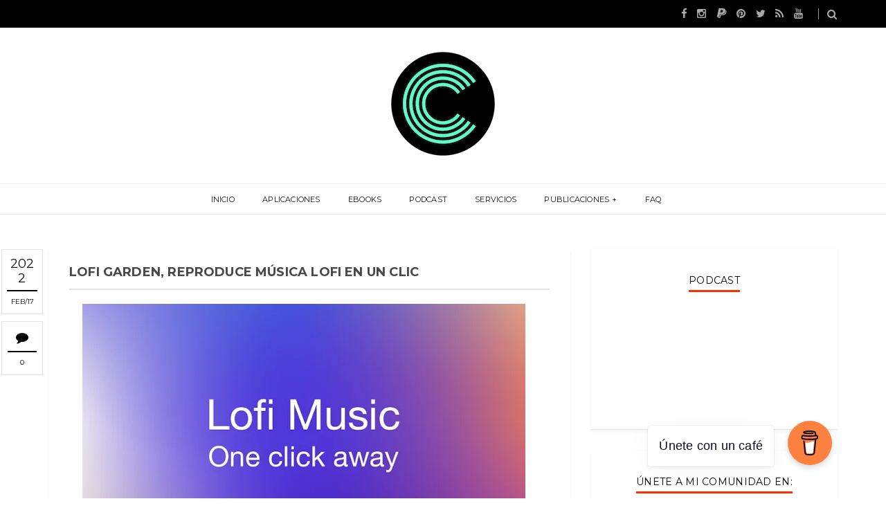

--- FILE ---
content_type: text/javascript; charset=UTF-8
request_url: https://www.computekni.com/feeds/posts/default/6778430940391109384?alt=json-in-script&callback=metaset
body_size: 2107
content:
// API callback
metaset({"version":"1.0","encoding":"UTF-8","entry":{"xmlns":"http://www.w3.org/2005/Atom","xmlns$blogger":"http://schemas.google.com/blogger/2008","xmlns$georss":"http://www.georss.org/georss","xmlns$gd":"http://schemas.google.com/g/2005","xmlns$thr":"http://purl.org/syndication/thread/1.0","id":{"$t":"tag:blogger.com,1999:blog-3751862081881982870.post-6778430940391109384"},"published":{"$t":"2022-02-17T00:00:00.001-06:00"},"updated":{"$t":"2022-02-17T00:00:00.217-06:00"},"category":[{"scheme":"http://www.blogger.com/atom/ns#","term":"Software"}],"title":{"type":"text","$t":"Lofi Garden, reproduce música lofi en un clic"},"content":{"type":"html","$t":"\u003Cdiv class=\"separator\" style=\"clear: both; text-align: center;\"\u003E\u003Ca href=\"https:\/\/blogger.googleusercontent.com\/img\/a\/AVvXsEhrb092zJUXRtPJ_E5fiU1SSg6pQx8d7cZN1zIJWt9lnkubOnXx32rzVM8eFr14wESUvlBxfYiLGhiB-xBWNZN3UHW6y5RIsmHtfiWOdrjWNj5potaPvX1VJaiK-z_NBb8HCtkyErZRyUZb4r7SU-qgROwsbND0UX-fxLHy5luh7z6wlxaL4oTaB1Ku=s780\" imageanchor=\"1\" style=\"margin-left: 1em; margin-right: 1em;\"\u003E\u003Cimg border=\"0\" data-original-height=\"488\" data-original-width=\"780\" height=\"400\" src=\"https:\/\/blogger.googleusercontent.com\/img\/a\/AVvXsEhrb092zJUXRtPJ_E5fiU1SSg6pQx8d7cZN1zIJWt9lnkubOnXx32rzVM8eFr14wESUvlBxfYiLGhiB-xBWNZN3UHW6y5RIsmHtfiWOdrjWNj5potaPvX1VJaiK-z_NBb8HCtkyErZRyUZb4r7SU-qgROwsbND0UX-fxLHy5luh7z6wlxaL4oTaB1Ku=w640-h400\" width=\"640\" \/\u003E\u003C\/a\u003E\u003C\/div\u003E\u003Cp\u003E\u003Cbr \/\u003E\u003C\/p\u003E\u003Cp\u003E\u0026nbsp;Disfruta de una mayor productividad sin distracciones con Lofi Garden. La aplicación es un simple botón de reproducción\/pausa en la barra de menús que inicia o pausa una lista de reproducción de lofi en su Mac. Concéntrese en lo que realmente importa: las tareas que tiene entre manos y deje la música de fondo a Lofi Garden.\u003C\/p\u003E\u003Cp\u003E\u003Cbr \/\u003E\u003C\/p\u003E\u003Cp\u003E\u003Cb\u003EMúsica de fondo lofi al instante\u003C\/b\u003E\u003C\/p\u003E\u003Cp\u003ELa música lofi es una herramienta eficaz que le ayuda a desconectar el ruido de fondo o las distracciones y a concentrarse en su trabajo, sus estudios o sus tareas. Lofi Garden es una aplicación de un solo botón que no deja a tu mente ningún espacio para divagar: no es necesario elegir una lista de reproducción, un género o saltarse una canción, sólo tienes que darle al play y disfrutar de las buenas vibraciones.\u003C\/p\u003E\u003Cp\u003E\u003Cbr \/\u003E\u003C\/p\u003E\u003Cp\u003E\u003Cb\u003EReproducir al principio\u003C\/b\u003E\u003C\/p\u003E\u003Cp\u003ESi quieres sumergirte en la música relajante en el momento en que empiezas el día, configura Lofi Garden para que se inicie y reproduzca al comienzo. Automatiza este paso de tu rutina diaria para guardar tu energía y concentración para las tareas que importan.\u003C\/p\u003E\u003Cp\u003E\u003Cbr \/\u003E\u003C\/p\u003E\u003Cp\u003E\u003Cb\u003ETecla de acceso directo personalizada\u003C\/b\u003E\u003C\/p\u003E\u003Cp\u003ELofi Garden te ayuda a concentrarte en tu lista de tareas, no en la logística. Esto incluye la activación o desactivación de la lista de reproducción con una tecla de acceso directo personalizable, sin necesidad de buscar el botón de la aplicación en la barra de menús. La combinación de teclas de acceso rápido para Lofi Garden está configurada por defecto en Opción + P, pero se puede personalizar fácilmente en los ajustes de la aplicación.\u003C\/p\u003E\u003Cp\u003E\u003Cbr \/\u003E\u003C\/p\u003E\u003Cp\u003E\u003Cb\u003EInterfaz sin distracciones\u003C\/b\u003E\u003C\/p\u003E\u003Cp\u003ELofi Garden sabe que escuchar una lista de reproducción de lofi implica concentrarse en el trabajo, los estudios, las tareas y los deberes. Eso incluye no perder tiempo en la configuración de la lista de reproducción de lofi en sí, por ejemplo, elegir la lista de reproducción, el género, el artista, etc. Sólo tienes que pulsar el botón de reproducción\/pausa de la aplicación y disfrutar de tu día con una (o diez) decisiones menos que tomar.\u003C\/p\u003E\u003Cp\u003E\u003Cbr \/\u003E\u003C\/p\u003E\u003Cp style=\"text-align: center;\"\u003ELink - \u003Cb\u003E\u003Ca href=\"https:\/\/setapp.sjv.io\/5bmR02\" target=\"_blank\"\u003ELofi Garden\u0026nbsp;\u003C\/a\u003E\u003C\/b\u003E\u003C\/p\u003E\u003Cp style=\"text-align: center;\"\u003ESi te ha gustado el contenido, puedes apoyarnos con un\u003C\/p\u003E\u003Cp style=\"text-align: center;\"\u003E\u003Cscript src=\"https:\/\/gumroad.com\/js\/gumroad.js\"\u003E\u003C\/script\u003E\u003Ca class=\"gumroad-button\" href=\"https:\/\/gumroad.com\/l\/VeJBF\"\u003EDonativo\u003C\/a\u003E\u003C\/p\u003E\u003Cp style=\"text-align: center;\"\u003E\u003Cb\u003E¡Gracias por tu colaboración!\u003C\/b\u003E\u003C\/p\u003E\u003Cdiv class=\"blogger-post-footer\"\u003EEsta noticia ha sido obtenida a través del portal web oficial de CompuTekni, brindando información confiable y actualizada a nuestros lectores.\u003C\/div\u003E"},"link":[{"rel":"replies","type":"application/atom+xml","href":"https:\/\/www.computekni.com\/feeds\/6778430940391109384\/comments\/default","title":"Comentarios de la entrada"},{"rel":"replies","type":"text/html","href":"https:\/\/www.computekni.com\/2022\/02\/lofi-garden-reproduce-musica-lofi-en-un.html#comment-form","title":"0 Comentarios"},{"rel":"edit","type":"application/atom+xml","href":"https:\/\/www.blogger.com\/feeds\/3751862081881982870\/posts\/default\/6778430940391109384"},{"rel":"self","type":"application/atom+xml","href":"https:\/\/www.blogger.com\/feeds\/3751862081881982870\/posts\/default\/6778430940391109384"},{"rel":"alternate","type":"text/html","href":"https:\/\/www.computekni.com\/2022\/02\/lofi-garden-reproduce-musica-lofi-en-un.html","title":"Lofi Garden, reproduce música lofi en un clic"}],"author":[{"name":{"$t":"CompuTekni"},"uri":{"$t":"http:\/\/www.blogger.com\/profile\/09586433760228474989"},"email":{"$t":"noreply@blogger.com"},"gd$image":{"rel":"http://schemas.google.com/g/2005#thumbnail","width":"32","height":"32","src":"\/\/blogger.googleusercontent.com\/img\/b\/R29vZ2xl\/AVvXsEhkNMhLXSqy9H3YJATwFAtgt3GaBvDkr60RCHTPp88iUyP50KBiFXQi_XAF-_aUje-imJjto7sf-ztOmQ8Nh5q8nGznauHlDWcGsUsedJszG0BmzltSU-y6DVuYUJv0i9M\/s113\/prueba.png"}}],"media$thumbnail":{"xmlns$media":"http://search.yahoo.com/mrss/","url":"https:\/\/blogger.googleusercontent.com\/img\/a\/AVvXsEhrb092zJUXRtPJ_E5fiU1SSg6pQx8d7cZN1zIJWt9lnkubOnXx32rzVM8eFr14wESUvlBxfYiLGhiB-xBWNZN3UHW6y5RIsmHtfiWOdrjWNj5potaPvX1VJaiK-z_NBb8HCtkyErZRyUZb4r7SU-qgROwsbND0UX-fxLHy5luh7z6wlxaL4oTaB1Ku=s72-w640-h400-c","height":"72","width":"72"},"thr$total":{"$t":"0"}}});

--- FILE ---
content_type: text/javascript; charset=UTF-8
request_url: https://www.computekni.com/feeds/posts/summary?alt=json-in-script&callback=showpageCount&max-results=99999
body_size: 67467
content:
// API callback
showpageCount({"version":"1.0","encoding":"UTF-8","feed":{"xmlns":"http://www.w3.org/2005/Atom","xmlns$openSearch":"http://a9.com/-/spec/opensearchrss/1.0/","xmlns$blogger":"http://schemas.google.com/blogger/2008","xmlns$georss":"http://www.georss.org/georss","xmlns$gd":"http://schemas.google.com/g/2005","xmlns$thr":"http://purl.org/syndication/thread/1.0","id":{"$t":"tag:blogger.com,1999:blog-3751862081881982870"},"updated":{"$t":"2026-01-24T14:33:40.483-06:00"},"category":[{"term":"Noticias"},{"term":"Software"},{"term":"Android \/ iOS"},{"term":"WebApps"},{"term":"Multimedia"},{"term":"Plugins - Extensiones"},{"term":"Promociones"},{"term":"Tips"},{"term":"GNU \/ Linux"},{"term":"Inteligencia Artificial"},{"term":"Encuestas"},{"term":"Podcast"},{"term":"Movilidad"},{"term":"Tecnología"},{"term":"Cripto \/ Blockchain"},{"term":"eBook"}],"title":{"type":"text","$t":"CompuTekni"},"subtitle":{"type":"html","$t":"¡Descubre el portal tecnológico costarricense que está marcando la pauta desde 2011! En nuestro sitio web, encontrarás las últimas noticias del sector, recomendaciones de aplicaciones imprescindibles, consejos útiles y mucho más. ¡Conviértete en un experto en tecnología con nosotros!"},"link":[{"rel":"http://schemas.google.com/g/2005#feed","type":"application/atom+xml","href":"https:\/\/www.computekni.com\/feeds\/posts\/summary"},{"rel":"self","type":"application/atom+xml","href":"https:\/\/www.blogger.com\/feeds\/3751862081881982870\/posts\/summary?alt=json-in-script\u0026max-results=99999"},{"rel":"alternate","type":"text/html","href":"https:\/\/www.computekni.com\/"},{"rel":"hub","href":"http://pubsubhubbub.appspot.com/"}],"author":[{"name":{"$t":"CompuTekni"},"uri":{"$t":"http:\/\/www.blogger.com\/profile\/09586433760228474989"},"email":{"$t":"noreply@blogger.com"},"gd$image":{"rel":"http://schemas.google.com/g/2005#thumbnail","width":"32","height":"32","src":"\/\/blogger.googleusercontent.com\/img\/b\/R29vZ2xl\/AVvXsEhkNMhLXSqy9H3YJATwFAtgt3GaBvDkr60RCHTPp88iUyP50KBiFXQi_XAF-_aUje-imJjto7sf-ztOmQ8Nh5q8nGznauHlDWcGsUsedJszG0BmzltSU-y6DVuYUJv0i9M\/s113\/prueba.png"}}],"generator":{"version":"7.00","uri":"http://www.blogger.com","$t":"Blogger"},"openSearch$totalResults":{"$t":"5129"},"openSearch$startIndex":{"$t":"1"},"openSearch$itemsPerPage":{"$t":"99999"},"entry":[{"id":{"$t":"tag:blogger.com,1999:blog-3751862081881982870.post-8949963487227858563"},"published":{"$t":"2026-01-24T07:00:00.001-06:00"},"updated":{"$t":"2026-01-24T07:00:00.115-06:00"},"category":[{"scheme":"http://www.blogger.com/atom/ns#","term":"Podcast"}],"title":{"type":"text","$t":"Semana Tech: Productividad blindada: IA, Software libre y el control total de tus datos en 2026"},"summary":{"type":"text","$t":"\u0026nbsp; La productividad avanzada ya no depende de sacrificar la privacidad. En este episodio analizamos cinco innovaciones clave que están redefiniendo los flujos de trabajo profesionales en 2026, combinando inteligencia artificial, software libre y control total de los datos.\u0026nbsp;Exploramos cómo herramientas como Proton Lumo, Koodo Reader, NewPipe, Planify y Thunderbird están demostrando que es"},"link":[{"rel":"replies","type":"application/atom+xml","href":"https:\/\/www.computekni.com\/feeds\/8949963487227858563\/comments\/default","title":"Comentarios de la entrada"},{"rel":"replies","type":"text/html","href":"https:\/\/www.computekni.com\/2026\/01\/semana-tech-productividad-blindada-ia.html#comment-form","title":"0 Comentarios"},{"rel":"edit","type":"application/atom+xml","href":"https:\/\/www.blogger.com\/feeds\/3751862081881982870\/posts\/default\/8949963487227858563"},{"rel":"self","type":"application/atom+xml","href":"https:\/\/www.blogger.com\/feeds\/3751862081881982870\/posts\/default\/8949963487227858563"},{"rel":"alternate","type":"text/html","href":"https:\/\/www.computekni.com\/2026\/01\/semana-tech-productividad-blindada-ia.html","title":"Semana Tech: Productividad blindada: IA, Software libre y el control total de tus datos en 2026"}],"author":[{"name":{"$t":"CompuTekni"},"uri":{"$t":"http:\/\/www.blogger.com\/profile\/09586433760228474989"},"email":{"$t":"noreply@blogger.com"},"gd$image":{"rel":"http://schemas.google.com/g/2005#thumbnail","width":"32","height":"32","src":"\/\/blogger.googleusercontent.com\/img\/b\/R29vZ2xl\/AVvXsEhkNMhLXSqy9H3YJATwFAtgt3GaBvDkr60RCHTPp88iUyP50KBiFXQi_XAF-_aUje-imJjto7sf-ztOmQ8Nh5q8nGznauHlDWcGsUsedJszG0BmzltSU-y6DVuYUJv0i9M\/s113\/prueba.png"}}],"media$thumbnail":{"xmlns$media":"http://search.yahoo.com/mrss/","url":"https:\/\/blogger.googleusercontent.com\/img\/b\/R29vZ2xl\/[base64]\/s72-w640-h640-c\/podcast%20post.png","height":"72","width":"72"},"thr$total":{"$t":"0"}},{"id":{"$t":"tag:blogger.com,1999:blog-3751862081881982870.post-6915539469862599530"},"published":{"$t":"2026-01-23T06:00:00.001-06:00"},"updated":{"$t":"2026-01-23T06:00:00.118-06:00"},"category":[{"scheme":"http://www.blogger.com/atom/ns#","term":"GNU \/ Linux"}],"title":{"type":"text","$t":"Planify: la nueva referencia en gestión de tareas para GNU\/Linux"},"summary":{"type":"text","$t":"\u0026nbsp; La organización personal y profesional depende cada vez más de herramientas que combinen eficiencia, diseño y respeto por la privacidad. En este contexto, Planify se presenta como un gestor de tareas nativo para GNU\/Linux que ha captado la atención de miles de usuarios gracias a su enfoque en simplicidad, rendimiento y sincronización con servicios ampliamente utilizados. Con más de 319 mil"},"link":[{"rel":"replies","type":"application/atom+xml","href":"https:\/\/www.computekni.com\/feeds\/6915539469862599530\/comments\/default","title":"Comentarios de la entrada"},{"rel":"replies","type":"text/html","href":"https:\/\/www.computekni.com\/2026\/01\/planify-la-nueva-referencia-en-gestion.html#comment-form","title":"0 Comentarios"},{"rel":"edit","type":"application/atom+xml","href":"https:\/\/www.blogger.com\/feeds\/3751862081881982870\/posts\/default\/6915539469862599530"},{"rel":"self","type":"application/atom+xml","href":"https:\/\/www.blogger.com\/feeds\/3751862081881982870\/posts\/default\/6915539469862599530"},{"rel":"alternate","type":"text/html","href":"https:\/\/www.computekni.com\/2026\/01\/planify-la-nueva-referencia-en-gestion.html","title":"Planify: la nueva referencia en gestión de tareas para GNU\/Linux"}],"author":[{"name":{"$t":"CompuTekni"},"uri":{"$t":"http:\/\/www.blogger.com\/profile\/09586433760228474989"},"email":{"$t":"noreply@blogger.com"},"gd$image":{"rel":"http://schemas.google.com/g/2005#thumbnail","width":"32","height":"32","src":"\/\/blogger.googleusercontent.com\/img\/b\/R29vZ2xl\/AVvXsEhkNMhLXSqy9H3YJATwFAtgt3GaBvDkr60RCHTPp88iUyP50KBiFXQi_XAF-_aUje-imJjto7sf-ztOmQ8Nh5q8nGznauHlDWcGsUsedJszG0BmzltSU-y6DVuYUJv0i9M\/s113\/prueba.png"}}],"media$thumbnail":{"xmlns$media":"http://search.yahoo.com/mrss/","url":"https:\/\/blogger.googleusercontent.com\/img\/b\/R29vZ2xl\/AVvXsEiCHJehESZT9eq4ZTnghBXpXFPMlkolQ7TopfBLWW5JXY1kRp5tnf2YeWTifhcNLda1wZuMX9NQT95eA4OJ4xaJ1iGnAWz9fs_h7pqmoxJn9IjdByWYFI8Pcsouy_MXo81TAhwgVWGFbSoCo0oIRg0dE-izMhyKG49wJA1yHCZLa9k4pHqtnm9126u-JK0\/s72-w640-h640-c\/planify%20post.png","height":"72","width":"72"},"thr$total":{"$t":"0"}},{"id":{"$t":"tag:blogger.com,1999:blog-3751862081881982870.post-2073811753662210759"},"published":{"$t":"2026-01-22T06:00:00.001-06:00"},"updated":{"$t":"2026-01-22T06:00:00.112-06:00"},"category":[{"scheme":"http://www.blogger.com/atom/ns#","term":"Android \/ iOS"}],"title":{"type":"text","$t":"Koodo Reader: una plataforma integral para la lectura digital"},"summary":{"type":"text","$t":"\u0026nbsp; \u0026nbsp;La lectura digital ha evolucionado hacia experiencias cada vez más completas y personalizadas. En este contexto, Koodo Reader se presenta como una solución versátil y potente, diseñada para ofrecer comodidad, accesibilidad y herramientas avanzadas que enriquecen la interacción con los textos. Su propuesta combina compatibilidad multiplataforma, sincronización inteligente y funciones "},"link":[{"rel":"replies","type":"application/atom+xml","href":"https:\/\/www.computekni.com\/feeds\/2073811753662210759\/comments\/default","title":"Comentarios de la entrada"},{"rel":"replies","type":"text/html","href":"https:\/\/www.computekni.com\/2026\/01\/koodo-reader-una-plataforma-integral.html#comment-form","title":"0 Comentarios"},{"rel":"edit","type":"application/atom+xml","href":"https:\/\/www.blogger.com\/feeds\/3751862081881982870\/posts\/default\/2073811753662210759"},{"rel":"self","type":"application/atom+xml","href":"https:\/\/www.blogger.com\/feeds\/3751862081881982870\/posts\/default\/2073811753662210759"},{"rel":"alternate","type":"text/html","href":"https:\/\/www.computekni.com\/2026\/01\/koodo-reader-una-plataforma-integral.html","title":"Koodo Reader: una plataforma integral para la lectura digital"}],"author":[{"name":{"$t":"CompuTekni"},"uri":{"$t":"http:\/\/www.blogger.com\/profile\/09586433760228474989"},"email":{"$t":"noreply@blogger.com"},"gd$image":{"rel":"http://schemas.google.com/g/2005#thumbnail","width":"32","height":"32","src":"\/\/blogger.googleusercontent.com\/img\/b\/R29vZ2xl\/AVvXsEhkNMhLXSqy9H3YJATwFAtgt3GaBvDkr60RCHTPp88iUyP50KBiFXQi_XAF-_aUje-imJjto7sf-ztOmQ8Nh5q8nGznauHlDWcGsUsedJszG0BmzltSU-y6DVuYUJv0i9M\/s113\/prueba.png"}}],"media$thumbnail":{"xmlns$media":"http://search.yahoo.com/mrss/","url":"https:\/\/blogger.googleusercontent.com\/img\/b\/R29vZ2xl\/AVvXsEihIrkHPr5VgxQ8RfLJVMamkxHBteITbb8jVS0aoR_IRQLYx0umD96r6hlfvIKpbu01wbupe7xQPta6jQridDkDLAU5VrOnw_sHK7OBLKeSQSWSyDIqbHmcRuFYw8KeFaf30yj_yM9RwBjE0WpZ_7JkclRlDSBp58g6fPB7TgAOse16Y60RVirIjchQgbQ\/s72-w640-h640-c\/koodo%20post.png","height":"72","width":"72"},"thr$total":{"$t":"0"}},{"id":{"$t":"tag:blogger.com,1999:blog-3751862081881982870.post-3039812211482333883"},"published":{"$t":"2026-01-21T06:00:00.001-06:00"},"updated":{"$t":"2026-01-21T06:00:00.113-06:00"},"category":[{"scheme":"http://www.blogger.com/atom/ns#","term":"Android \/ iOS"}],"title":{"type":"text","$t":"NewPipe 0.28.1: una actualización que refuerza estabilidad y usabilidad"},"summary":{"type":"text","$t":"\u0026nbsp; El proyecto NewPipe ha anunciado la llegada de su versión 0.28.1, una actualización que consolida el trabajo de la comunidad de desarrolladores y traductores en torno a esta aplicación de código abierto. La nueva entrega se centra en mejorar la experiencia de uso, resolver errores persistentes y optimizar funciones clave, reafirmando el compromiso del equipo con la accesibilidad y la "},"link":[{"rel":"replies","type":"application/atom+xml","href":"https:\/\/www.computekni.com\/feeds\/3039812211482333883\/comments\/default","title":"Comentarios de la entrada"},{"rel":"replies","type":"text/html","href":"https:\/\/www.computekni.com\/2026\/01\/newpipe-0281-una-actualizacion-que.html#comment-form","title":"0 Comentarios"},{"rel":"edit","type":"application/atom+xml","href":"https:\/\/www.blogger.com\/feeds\/3751862081881982870\/posts\/default\/3039812211482333883"},{"rel":"self","type":"application/atom+xml","href":"https:\/\/www.blogger.com\/feeds\/3751862081881982870\/posts\/default\/3039812211482333883"},{"rel":"alternate","type":"text/html","href":"https:\/\/www.computekni.com\/2026\/01\/newpipe-0281-una-actualizacion-que.html","title":"NewPipe 0.28.1: una actualización que refuerza estabilidad y usabilidad"}],"author":[{"name":{"$t":"CompuTekni"},"uri":{"$t":"http:\/\/www.blogger.com\/profile\/09586433760228474989"},"email":{"$t":"noreply@blogger.com"},"gd$image":{"rel":"http://schemas.google.com/g/2005#thumbnail","width":"32","height":"32","src":"\/\/blogger.googleusercontent.com\/img\/b\/R29vZ2xl\/AVvXsEhkNMhLXSqy9H3YJATwFAtgt3GaBvDkr60RCHTPp88iUyP50KBiFXQi_XAF-_aUje-imJjto7sf-ztOmQ8Nh5q8nGznauHlDWcGsUsedJszG0BmzltSU-y6DVuYUJv0i9M\/s113\/prueba.png"}}],"media$thumbnail":{"xmlns$media":"http://search.yahoo.com/mrss/","url":"https:\/\/blogger.googleusercontent.com\/img\/b\/R29vZ2xl\/AVvXsEjnaQTPPSQ3sWDvPwLgIC9RUhxIctph1C94kypgnpSBBvRzz0W-SLZGvgm0_8WDrIHM1w9o-C2CQaWqfDa799H-ypW4dkfbdbmNZiwu1QvoSHaYElC2vxs5lwNMmjDJKKAVkO3XbW08bO4rYpktSQd3-UUhzf7CUywn7R6ft6UF2_i7sDWYuUo_dPoRaA8\/s72-w640-h640-c\/newpipe%20post.png","height":"72","width":"72"},"thr$total":{"$t":"0"}},{"id":{"$t":"tag:blogger.com,1999:blog-3751862081881982870.post-6769137426793315301"},"published":{"$t":"2026-01-20T06:00:00.001-06:00"},"updated":{"$t":"2026-01-20T06:00:00.115-06:00"},"category":[{"scheme":"http://www.blogger.com/atom/ns#","term":"Android \/ iOS"}],"title":{"type":"text","$t":"Lumo 1.3: Un nuevo capítulo en la productividad privada"},"summary":{"type":"text","$t":"\u0026nbsp; Proton ha anunciado el lanzamiento de Lumo 1.3, una actualización que introduce la función Projects, un espacio cifrado diseñado para organizar y centralizar tareas, archivos y conversaciones. Esta innovación refuerza el compromiso de la compañía con la privacidad y la eficiencia, ofreciendo a los usuarios una herramienta que combina seguridad, personalización y continuidad en sus flujos "},"link":[{"rel":"replies","type":"application/atom+xml","href":"https:\/\/www.computekni.com\/feeds\/6769137426793315301\/comments\/default","title":"Comentarios de la entrada"},{"rel":"replies","type":"text/html","href":"https:\/\/www.computekni.com\/2026\/01\/lumo-13-un-nuevo-capitulo-en-la.html#comment-form","title":"0 Comentarios"},{"rel":"edit","type":"application/atom+xml","href":"https:\/\/www.blogger.com\/feeds\/3751862081881982870\/posts\/default\/6769137426793315301"},{"rel":"self","type":"application/atom+xml","href":"https:\/\/www.blogger.com\/feeds\/3751862081881982870\/posts\/default\/6769137426793315301"},{"rel":"alternate","type":"text/html","href":"https:\/\/www.computekni.com\/2026\/01\/lumo-13-un-nuevo-capitulo-en-la.html","title":"Lumo 1.3: Un nuevo capítulo en la productividad privada"}],"author":[{"name":{"$t":"CompuTekni"},"uri":{"$t":"http:\/\/www.blogger.com\/profile\/09586433760228474989"},"email":{"$t":"noreply@blogger.com"},"gd$image":{"rel":"http://schemas.google.com/g/2005#thumbnail","width":"32","height":"32","src":"\/\/blogger.googleusercontent.com\/img\/b\/R29vZ2xl\/AVvXsEhkNMhLXSqy9H3YJATwFAtgt3GaBvDkr60RCHTPp88iUyP50KBiFXQi_XAF-_aUje-imJjto7sf-ztOmQ8Nh5q8nGznauHlDWcGsUsedJszG0BmzltSU-y6DVuYUJv0i9M\/s113\/prueba.png"}}],"media$thumbnail":{"xmlns$media":"http://search.yahoo.com/mrss/","url":"https:\/\/blogger.googleusercontent.com\/img\/b\/R29vZ2xl\/AVvXsEguqRIrPbmblBLqBl993JpW04-jpckBf6AY7u-r8Xgl4QTLo4-85R_Ig0Gt1d4NvVdSKGYeQlV06F94g51wcFd5LlUU8ymm6CKu7OtTJ8lk8W5QdjV62Dd8euel4m8YpulhODd8VqC24G3kjnLCGSJnemno2xxxeI5U7iHFZXeuTjPfBSR8tGRtWdwkktM\/s72-w640-h640-c\/lumo%20post.png","height":"72","width":"72"},"thr$total":{"$t":"0"}},{"id":{"$t":"tag:blogger.com,1999:blog-3751862081881982870.post-3008260943460162371"},"published":{"$t":"2026-01-19T06:00:00.001-06:00"},"updated":{"$t":"2026-01-19T06:00:00.119-06:00"},"category":[{"scheme":"http://www.blogger.com/atom/ns#","term":"Software"}],"title":{"type":"text","$t":"Thunderbird 147.0: Innovaciones y mejoras en la nueva versión"},"summary":{"type":"text","$t":"\u0026nbsp; El gestor de correo electrónico Thunderbird ha lanzado su versión 147.0, disponible desde el 13 de enero de 2026. Este software, desarrollado por MZLA Technologies Corporation, subsidiaria de la Fundación Mozilla, continúa consolidándose como una herramienta confiable y versátil para la administración de correos electrónicos, calendarios y tareas. La actualización incorpora nuevas "},"link":[{"rel":"replies","type":"application/atom+xml","href":"https:\/\/www.computekni.com\/feeds\/3008260943460162371\/comments\/default","title":"Comentarios de la entrada"},{"rel":"replies","type":"text/html","href":"https:\/\/www.computekni.com\/2026\/01\/thunderbird-1470-innovaciones-y-mejoras.html#comment-form","title":"0 Comentarios"},{"rel":"edit","type":"application/atom+xml","href":"https:\/\/www.blogger.com\/feeds\/3751862081881982870\/posts\/default\/3008260943460162371"},{"rel":"self","type":"application/atom+xml","href":"https:\/\/www.blogger.com\/feeds\/3751862081881982870\/posts\/default\/3008260943460162371"},{"rel":"alternate","type":"text/html","href":"https:\/\/www.computekni.com\/2026\/01\/thunderbird-1470-innovaciones-y-mejoras.html","title":"Thunderbird 147.0: Innovaciones y mejoras en la nueva versión"}],"author":[{"name":{"$t":"CompuTekni"},"uri":{"$t":"http:\/\/www.blogger.com\/profile\/09586433760228474989"},"email":{"$t":"noreply@blogger.com"},"gd$image":{"rel":"http://schemas.google.com/g/2005#thumbnail","width":"32","height":"32","src":"\/\/blogger.googleusercontent.com\/img\/b\/R29vZ2xl\/AVvXsEhkNMhLXSqy9H3YJATwFAtgt3GaBvDkr60RCHTPp88iUyP50KBiFXQi_XAF-_aUje-imJjto7sf-ztOmQ8Nh5q8nGznauHlDWcGsUsedJszG0BmzltSU-y6DVuYUJv0i9M\/s113\/prueba.png"}}],"media$thumbnail":{"xmlns$media":"http://search.yahoo.com/mrss/","url":"https:\/\/blogger.googleusercontent.com\/img\/b\/R29vZ2xl\/AVvXsEg1Jg6pAk_A0vokTSdi3bCHYOasQ3vmJcnNgx_f6jQRQ_0dD1azmvonn978vCSSiqPqDVLeJ5sRuUHVEEGBVDf1B-aMUzFAuGdTSuIaCH3ZvjK1qPc1MW3hNUHsefR72qBu1-V-Brm6OeNNu6we_VazDdyMWtf0-IFVt0MZpgTDkk1OGuH7pZPCrZ0WTWs\/s72-w640-h640-c\/thunderbird%20post.png","height":"72","width":"72"},"thr$total":{"$t":"0"}},{"id":{"$t":"tag:blogger.com,1999:blog-3751862081881982870.post-6396978333120035968"},"published":{"$t":"2026-01-17T01:00:00.001-06:00"},"updated":{"$t":"2026-01-17T01:00:00.126-06:00"},"category":[{"scheme":"http://www.blogger.com/atom/ns#","term":"Podcast"}],"title":{"type":"text","$t":"Semana tech: Privacidad, poder y cero suscripciones: El software que nadie te recomienda"},"summary":{"type":"text","$t":"\u0026nbsp;\u0026nbsp; El software open-source no solo compite con las grandes plataformas: propone nuevas formas de crear, compartir y pensar la tecnología. En este episodio exploramos proyectos que apuestan por la autonomía del usuario, la calidad sin barreras, la creatividad sin miedo y comunidades que evolucionan como ecosistemas vivos. Una mirada profunda a las ideas que están redefiniendo lo que el "},"link":[{"rel":"replies","type":"application/atom+xml","href":"https:\/\/www.computekni.com\/feeds\/6396978333120035968\/comments\/default","title":"Comentarios de la entrada"},{"rel":"replies","type":"text/html","href":"https:\/\/www.computekni.com\/2026\/01\/semana-tech-privacidad-poder-y-cero.html#comment-form","title":"0 Comentarios"},{"rel":"edit","type":"application/atom+xml","href":"https:\/\/www.blogger.com\/feeds\/3751862081881982870\/posts\/default\/6396978333120035968"},{"rel":"self","type":"application/atom+xml","href":"https:\/\/www.blogger.com\/feeds\/3751862081881982870\/posts\/default\/6396978333120035968"},{"rel":"alternate","type":"text/html","href":"https:\/\/www.computekni.com\/2026\/01\/semana-tech-privacidad-poder-y-cero.html","title":"Semana tech: Privacidad, poder y cero suscripciones: El software que nadie te recomienda"}],"author":[{"name":{"$t":"CompuTekni"},"uri":{"$t":"http:\/\/www.blogger.com\/profile\/09586433760228474989"},"email":{"$t":"noreply@blogger.com"},"gd$image":{"rel":"http://schemas.google.com/g/2005#thumbnail","width":"32","height":"32","src":"\/\/blogger.googleusercontent.com\/img\/b\/R29vZ2xl\/AVvXsEhkNMhLXSqy9H3YJATwFAtgt3GaBvDkr60RCHTPp88iUyP50KBiFXQi_XAF-_aUje-imJjto7sf-ztOmQ8Nh5q8nGznauHlDWcGsUsedJszG0BmzltSU-y6DVuYUJv0i9M\/s113\/prueba.png"}}],"media$thumbnail":{"xmlns$media":"http://search.yahoo.com/mrss/","url":"https:\/\/blogger.googleusercontent.com\/img\/b\/R29vZ2xl\/AVvXsEi_gJgrOyffBYtjQ1p_isBgp2kdWMzzBP61sKdhBEzZJdlRewm4GCd_WXtSfsKxnAI8zsOmQAR-ggYJHOH4aRU0NQiC0fmwS4kBgo56RypMtvjsRhZLCqry2V5nJVBLOD_O-2YmWgr2ess8lzJAozQ6gFGoen74Mi6P77WhkTwN7v2JH5l1f0hD4AWoTH4\/s72-w640-h640-c\/podcast%20post.png","height":"72","width":"72"},"thr$total":{"$t":"0"}},{"id":{"$t":"tag:blogger.com,1999:blog-3751862081881982870.post-1871280627432009564"},"published":{"$t":"2026-01-16T00:00:00.001-06:00"},"updated":{"$t":"2026-01-16T00:00:00.123-06:00"},"category":[{"scheme":"http://www.blogger.com/atom/ns#","term":"WebApps"}],"title":{"type":"text","$t":" PDFCraft: Herramientas profesionales para la gestión de documentos"},"summary":{"type":"text","$t":"\u0026nbsp; La gestión de archivos PDF se ha convertido en una necesidad cotidiana para profesionales, estudiantes y empresas. En este contexto, PDFCraft se presenta como una plataforma integral que ofrece soluciones avanzadas para trabajar con documentos digitales de manera gratuita, privada y eficiente. Su propuesta se centra en brindar herramientas potentes directamente desde el navegador, "},"link":[{"rel":"replies","type":"application/atom+xml","href":"https:\/\/www.computekni.com\/feeds\/1871280627432009564\/comments\/default","title":"Comentarios de la entrada"},{"rel":"replies","type":"text/html","href":"https:\/\/www.computekni.com\/2026\/01\/pdfcraft-herramientas-profesionales.html#comment-form","title":"0 Comentarios"},{"rel":"edit","type":"application/atom+xml","href":"https:\/\/www.blogger.com\/feeds\/3751862081881982870\/posts\/default\/1871280627432009564"},{"rel":"self","type":"application/atom+xml","href":"https:\/\/www.blogger.com\/feeds\/3751862081881982870\/posts\/default\/1871280627432009564"},{"rel":"alternate","type":"text/html","href":"https:\/\/www.computekni.com\/2026\/01\/pdfcraft-herramientas-profesionales.html","title":" PDFCraft: Herramientas profesionales para la gestión de documentos"}],"author":[{"name":{"$t":"CompuTekni"},"uri":{"$t":"http:\/\/www.blogger.com\/profile\/09586433760228474989"},"email":{"$t":"noreply@blogger.com"},"gd$image":{"rel":"http://schemas.google.com/g/2005#thumbnail","width":"32","height":"32","src":"\/\/blogger.googleusercontent.com\/img\/b\/R29vZ2xl\/AVvXsEhkNMhLXSqy9H3YJATwFAtgt3GaBvDkr60RCHTPp88iUyP50KBiFXQi_XAF-_aUje-imJjto7sf-ztOmQ8Nh5q8nGznauHlDWcGsUsedJszG0BmzltSU-y6DVuYUJv0i9M\/s113\/prueba.png"}}],"media$thumbnail":{"xmlns$media":"http://search.yahoo.com/mrss/","url":"https:\/\/blogger.googleusercontent.com\/img\/b\/R29vZ2xl\/AVvXsEh5YumZdsQjg8gIGzi9cvb0931Iv5zMZyX-16_79A7sPy5WjQCETAR5Q3lWs6RLmazQ4w2BzuDKjiLuf7wp9dZeGfBFdEBy5LNyrHXyk3zMMIagAQRG1BJrKNYnmo-Wm8vA1jNT71ywOwzoX16oCf9CDsrfnv-qPAOgc-DwJWYXA-ayoXe51SPK_8jY_DQ\/s72-w640-h640-c\/pdf%20post.png","height":"72","width":"72"},"thr$total":{"$t":"0"}},{"id":{"$t":"tag:blogger.com,1999:blog-3751862081881982870.post-8287790556641471945"},"published":{"$t":"2026-01-15T00:00:00.001-06:00"},"updated":{"$t":"2026-01-15T00:00:00.117-06:00"},"category":[{"scheme":"http://www.blogger.com/atom/ns#","term":"Android \/ iOS"}],"title":{"type":"text","$t":"AnySoftKeyboard: una alternativa abierta y versátil para Android"},"summary":{"type":"text","$t":"\u0026nbsp;\u0026nbsp; La experiencia de escritura en dispositivos móviles ha evolucionado significativamente en los últimos años, y con ella han surgido propuestas que buscan ofrecer mayor personalización, seguridad y eficiencia. Entre estas iniciativas destaca AnySoftKeyboard, un proyecto de código abierto diseñado para usuarios de Android que desean un teclado flexible, adaptable y respaldado por una "},"link":[{"rel":"replies","type":"application/atom+xml","href":"https:\/\/www.computekni.com\/feeds\/8287790556641471945\/comments\/default","title":"Comentarios de la entrada"},{"rel":"replies","type":"text/html","href":"https:\/\/www.computekni.com\/2026\/01\/anysoftkeyboard-una-alternativa-abierta.html#comment-form","title":"0 Comentarios"},{"rel":"edit","type":"application/atom+xml","href":"https:\/\/www.blogger.com\/feeds\/3751862081881982870\/posts\/default\/8287790556641471945"},{"rel":"self","type":"application/atom+xml","href":"https:\/\/www.blogger.com\/feeds\/3751862081881982870\/posts\/default\/8287790556641471945"},{"rel":"alternate","type":"text/html","href":"https:\/\/www.computekni.com\/2026\/01\/anysoftkeyboard-una-alternativa-abierta.html","title":"AnySoftKeyboard: una alternativa abierta y versátil para Android"}],"author":[{"name":{"$t":"CompuTekni"},"uri":{"$t":"http:\/\/www.blogger.com\/profile\/09586433760228474989"},"email":{"$t":"noreply@blogger.com"},"gd$image":{"rel":"http://schemas.google.com/g/2005#thumbnail","width":"32","height":"32","src":"\/\/blogger.googleusercontent.com\/img\/b\/R29vZ2xl\/AVvXsEhkNMhLXSqy9H3YJATwFAtgt3GaBvDkr60RCHTPp88iUyP50KBiFXQi_XAF-_aUje-imJjto7sf-ztOmQ8Nh5q8nGznauHlDWcGsUsedJszG0BmzltSU-y6DVuYUJv0i9M\/s113\/prueba.png"}}],"media$thumbnail":{"xmlns$media":"http://search.yahoo.com/mrss/","url":"https:\/\/blogger.googleusercontent.com\/img\/b\/R29vZ2xl\/AVvXsEhEfE_R-ZEwa86_9XnDRZaZu0EScUHoQcW3hkT45ejrQ878Vdx3lsdkMYQQ6tS2-qGlMq3lKD715MODBYqAWc-wtHh41kZc-3cAWzpn2Pg67FvfZDTFPV5HUomNO_kTQfuZqv41PLM0BTM71ZzlVcnpOHM5y6ZdQcXivTPinHokx5VVyvDCz9YdqsrVbYc\/s72-w640-h640-c\/any%20post.png","height":"72","width":"72"},"thr$total":{"$t":"0"}},{"id":{"$t":"tag:blogger.com,1999:blog-3751862081881982870.post-377046100855085867"},"published":{"$t":"2026-01-14T00:00:00.001-06:00"},"updated":{"$t":"2026-01-14T00:00:00.128-06:00"},"category":[{"scheme":"http://www.blogger.com/atom/ns#","term":"Software"}],"title":{"type":"text","$t":"Tokri: una herramienta versátil para la gestión de archivos en escritorio"},"summary":{"type":"text","$t":"\u0026nbsp;\u0026nbsp; La organización de archivos, enlaces, imágenes y fragmentos de texto en el entorno de trabajo sigue siendo un desafío para muchos usuarios. En este contexto surge Tokri, un proyecto de código abierto alojado en GitHub que propone una solución práctica y flexible: un sistema de “cesta” de escritorio que permite arrastrar y soltar elementos para gestionarlos de manera más ágil.Tokri se"},"link":[{"rel":"replies","type":"application/atom+xml","href":"https:\/\/www.computekni.com\/feeds\/377046100855085867\/comments\/default","title":"Comentarios de la entrada"},{"rel":"replies","type":"text/html","href":"https:\/\/www.computekni.com\/2026\/01\/tokri-una-herramienta-versatil-para-la.html#comment-form","title":"0 Comentarios"},{"rel":"edit","type":"application/atom+xml","href":"https:\/\/www.blogger.com\/feeds\/3751862081881982870\/posts\/default\/377046100855085867"},{"rel":"self","type":"application/atom+xml","href":"https:\/\/www.blogger.com\/feeds\/3751862081881982870\/posts\/default\/377046100855085867"},{"rel":"alternate","type":"text/html","href":"https:\/\/www.computekni.com\/2026\/01\/tokri-una-herramienta-versatil-para-la.html","title":"Tokri: una herramienta versátil para la gestión de archivos en escritorio"}],"author":[{"name":{"$t":"CompuTekni"},"uri":{"$t":"http:\/\/www.blogger.com\/profile\/09586433760228474989"},"email":{"$t":"noreply@blogger.com"},"gd$image":{"rel":"http://schemas.google.com/g/2005#thumbnail","width":"32","height":"32","src":"\/\/blogger.googleusercontent.com\/img\/b\/R29vZ2xl\/AVvXsEhkNMhLXSqy9H3YJATwFAtgt3GaBvDkr60RCHTPp88iUyP50KBiFXQi_XAF-_aUje-imJjto7sf-ztOmQ8Nh5q8nGznauHlDWcGsUsedJszG0BmzltSU-y6DVuYUJv0i9M\/s113\/prueba.png"}}],"media$thumbnail":{"xmlns$media":"http://search.yahoo.com/mrss/","url":"https:\/\/blogger.googleusercontent.com\/img\/b\/R29vZ2xl\/AVvXsEhmKNtw-vBCVBnLXM3uVwZwqaSLU3GItbgfukHiyVegCnbigwhvb6kkHLSeufKbOuQkTe_9W6mfQz4PxuxLTcnsdQQ11W4VPN9Aj1uz3VxB6yVU3xQjjbPmOPWqaeYVgfhENw6nKHDjRq-edWrHl6bM3_REjoOq2vQUL9Y6Y8qpJUgVmrdo0rKud0L5M9Q\/s72-w640-h640-c\/tokri%20post.png","height":"72","width":"72"},"thr$total":{"$t":"0"}},{"id":{"$t":"tag:blogger.com,1999:blog-3751862081881982870.post-5351171964133505479"},"published":{"$t":"2026-01-13T00:00:00.001-06:00"},"updated":{"$t":"2026-01-13T00:00:00.120-06:00"},"category":[{"scheme":"http://www.blogger.com/atom/ns#","term":"Android \/ iOS"}],"title":{"type":"text","$t":"Telegram inaugura 2026 con resúmenes de IA y un nuevo diseño en iOS"},"summary":{"type":"text","$t":"\u0026nbsp;\u0026nbsp; Telegram ha iniciado el año con una actualización que marca un hito en su estrategia de innovación. La plataforma de mensajería, reconocida por su enfoque en seguridad y velocidad, presentó el 3 de enero de 2026 una serie de novedades que refuerzan tanto la experiencia de usuario como la protección de datos. Entre los anuncios más destacados figuran la incorporación de resúmenes "},"link":[{"rel":"replies","type":"application/atom+xml","href":"https:\/\/www.computekni.com\/feeds\/5351171964133505479\/comments\/default","title":"Comentarios de la entrada"},{"rel":"replies","type":"text/html","href":"https:\/\/www.computekni.com\/2026\/01\/telegram-inaugura-2026-con-resumenes-de.html#comment-form","title":"0 Comentarios"},{"rel":"edit","type":"application/atom+xml","href":"https:\/\/www.blogger.com\/feeds\/3751862081881982870\/posts\/default\/5351171964133505479"},{"rel":"self","type":"application/atom+xml","href":"https:\/\/www.blogger.com\/feeds\/3751862081881982870\/posts\/default\/5351171964133505479"},{"rel":"alternate","type":"text/html","href":"https:\/\/www.computekni.com\/2026\/01\/telegram-inaugura-2026-con-resumenes-de.html","title":"Telegram inaugura 2026 con resúmenes de IA y un nuevo diseño en iOS"}],"author":[{"name":{"$t":"CompuTekni"},"uri":{"$t":"http:\/\/www.blogger.com\/profile\/09586433760228474989"},"email":{"$t":"noreply@blogger.com"},"gd$image":{"rel":"http://schemas.google.com/g/2005#thumbnail","width":"32","height":"32","src":"\/\/blogger.googleusercontent.com\/img\/b\/R29vZ2xl\/AVvXsEhkNMhLXSqy9H3YJATwFAtgt3GaBvDkr60RCHTPp88iUyP50KBiFXQi_XAF-_aUje-imJjto7sf-ztOmQ8Nh5q8nGznauHlDWcGsUsedJszG0BmzltSU-y6DVuYUJv0i9M\/s113\/prueba.png"}}],"media$thumbnail":{"xmlns$media":"http://search.yahoo.com/mrss/","url":"https:\/\/blogger.googleusercontent.com\/img\/b\/R29vZ2xl\/AVvXsEizxS8FS6tL2CyfMJPvaghyxa4U8NNgvN5M-FUVF8melmt30zrWVmq_pCHW0scHtvXZEeeQvA_8IbgmEzepJx3no_kHY0vQ1kBnIXg4L1XN0VS2cIQC7F2xYZqFgZ7zSC-2JBs7ruYIQhUgox1TbsKuWcLBPgLnovn0oaH2Oa9Khr7LbPsoQB7l0ldqVU8\/s72-w640-h640-c\/telegram%20post.png","height":"72","width":"72"},"thr$total":{"$t":"0"}},{"id":{"$t":"tag:blogger.com,1999:blog-3751862081881982870.post-8952144071253360743"},"published":{"$t":"2026-01-12T00:00:00.001-06:00"},"updated":{"$t":"2026-01-12T00:00:00.139-06:00"},"category":[{"scheme":"http://www.blogger.com/atom/ns#","term":"Cripto \/ Blockchain"}],"title":{"type":"text","$t":"OppiWallet: Innovación y confianza en la gestión de criptomonedas"},"summary":{"type":"text","$t":"\u0026nbsp;\u0026nbsp; El crecimiento de las criptomonedas ha impulsado la aparición de plataformas que buscan ofrecer soluciones seguras, rápidas y accesibles para usuarios de distintos perfiles. En este contexto, OppiWallet se presenta como una aplicación integral que combina funciones de compraventa, almacenamiento y pagos digitales, respaldada por certificaciones que garantizan su fiabilidad.OppiWallet"},"link":[{"rel":"replies","type":"application/atom+xml","href":"https:\/\/www.computekni.com\/feeds\/8952144071253360743\/comments\/default","title":"Comentarios de la entrada"},{"rel":"replies","type":"text/html","href":"https:\/\/www.computekni.com\/2026\/01\/oppiwallet-innovacion-y-confianza-en-la.html#comment-form","title":"0 Comentarios"},{"rel":"edit","type":"application/atom+xml","href":"https:\/\/www.blogger.com\/feeds\/3751862081881982870\/posts\/default\/8952144071253360743"},{"rel":"self","type":"application/atom+xml","href":"https:\/\/www.blogger.com\/feeds\/3751862081881982870\/posts\/default\/8952144071253360743"},{"rel":"alternate","type":"text/html","href":"https:\/\/www.computekni.com\/2026\/01\/oppiwallet-innovacion-y-confianza-en-la.html","title":"OppiWallet: Innovación y confianza en la gestión de criptomonedas"}],"author":[{"name":{"$t":"CompuTekni"},"uri":{"$t":"http:\/\/www.blogger.com\/profile\/09586433760228474989"},"email":{"$t":"noreply@blogger.com"},"gd$image":{"rel":"http://schemas.google.com/g/2005#thumbnail","width":"32","height":"32","src":"\/\/blogger.googleusercontent.com\/img\/b\/R29vZ2xl\/AVvXsEhkNMhLXSqy9H3YJATwFAtgt3GaBvDkr60RCHTPp88iUyP50KBiFXQi_XAF-_aUje-imJjto7sf-ztOmQ8Nh5q8nGznauHlDWcGsUsedJszG0BmzltSU-y6DVuYUJv0i9M\/s113\/prueba.png"}}],"media$thumbnail":{"xmlns$media":"http://search.yahoo.com/mrss/","url":"https:\/\/blogger.googleusercontent.com\/img\/b\/R29vZ2xl\/AVvXsEiMzgwcSwJzyk1cg2b3BB-No5ocavRHRPPR8pHs17cirGpWxirLqzDXHqO1YQZmqW8JSLqgykjJuon1bhyudzknxhkS6Q00z-nwrin3_6ix40COJNDfHU6Z5X8wzoag9W-IAHQYmEBOEXb6FovTfPjQRp-p2NWBTUT87WllMU-gasSF3rufgJyh-LxLyHg\/s72-w640-h640-c\/oppi%20post.png","height":"72","width":"72"},"thr$total":{"$t":"0"}},{"id":{"$t":"tag:blogger.com,1999:blog-3751862081881982870.post-8732453716605336300"},"published":{"$t":"2026-01-10T07:00:00.001-06:00"},"updated":{"$t":"2026-01-10T07:00:00.122-06:00"},"category":[{"scheme":"http://www.blogger.com/atom/ns#","term":"Podcast"}],"title":{"type":"text","$t":"Semana Tech: Código Libre: Ideas Open-Source que rompen las reglas del software"},"summary":{"type":"text","$t":"\u0026nbsp;\u0026nbsp;El software open-source no solo compite con las grandes plataformas: propone nuevas formas de crear, compartir y pensar la tecnología. En este episodio exploramos proyectos que apuestan por la autonomía del usuario, la calidad sin barreras, la creatividad sin miedo y comunidades que evolucionan como ecosistemas vivos.\u0026nbsp;Una mirada profunda a las ideas que están redefiniendo lo que "},"link":[{"rel":"replies","type":"application/atom+xml","href":"https:\/\/www.computekni.com\/feeds\/8732453716605336300\/comments\/default","title":"Comentarios de la entrada"},{"rel":"replies","type":"text/html","href":"https:\/\/www.computekni.com\/2026\/01\/semana-tech-codigo-libre-ideas-open.html#comment-form","title":"0 Comentarios"},{"rel":"edit","type":"application/atom+xml","href":"https:\/\/www.blogger.com\/feeds\/3751862081881982870\/posts\/default\/8732453716605336300"},{"rel":"self","type":"application/atom+xml","href":"https:\/\/www.blogger.com\/feeds\/3751862081881982870\/posts\/default\/8732453716605336300"},{"rel":"alternate","type":"text/html","href":"https:\/\/www.computekni.com\/2026\/01\/semana-tech-codigo-libre-ideas-open.html","title":"Semana Tech: Código Libre: Ideas Open-Source que rompen las reglas del software"}],"author":[{"name":{"$t":"CompuTekni"},"uri":{"$t":"http:\/\/www.blogger.com\/profile\/09586433760228474989"},"email":{"$t":"noreply@blogger.com"},"gd$image":{"rel":"http://schemas.google.com/g/2005#thumbnail","width":"32","height":"32","src":"\/\/blogger.googleusercontent.com\/img\/b\/R29vZ2xl\/AVvXsEhkNMhLXSqy9H3YJATwFAtgt3GaBvDkr60RCHTPp88iUyP50KBiFXQi_XAF-_aUje-imJjto7sf-ztOmQ8Nh5q8nGznauHlDWcGsUsedJszG0BmzltSU-y6DVuYUJv0i9M\/s113\/prueba.png"}}],"media$thumbnail":{"xmlns$media":"http://search.yahoo.com/mrss/","url":"https:\/\/blogger.googleusercontent.com\/img\/b\/R29vZ2xl\/AVvXsEg0OUW5w38GvSpi-o-FEDzwgKc-SNcEy5E_95EWoWFFafDVmmpT6DpgSdtwxJKCmrk7JZTHECX2hyJmdi3Y-gXvI4s18B0_ja5OfwY1gUkG3XO451_kDbyQqEJ-jCVaBBspm3ac0OrT11zZStudCCP__pjHJV7v4qpfegLaxno3L9YQqA43i50E2ao0_e8\/s72-w640-h640-c\/podcast%20post.png","height":"72","width":"72"},"thr$total":{"$t":"0"}},{"id":{"$t":"tag:blogger.com,1999:blog-3751862081881982870.post-7104208056906775394"},"published":{"$t":"2026-01-09T06:00:00.001-06:00"},"updated":{"$t":"2026-01-09T06:00:00.123-06:00"},"category":[{"scheme":"http://www.blogger.com/atom/ns#","term":"Software"}],"title":{"type":"text","$t":"Pinta: una herramienta de edición gráfica accesible y versátil"},"summary":{"type":"text","$t":"\u0026nbsp;En el panorama de las aplicaciones de diseño y edición gráfica, la simplicidad y la accesibilidad se han convertido en factores decisivos para atraer tanto a usuarios principiantes como a profesionales que buscan soluciones ágiles. Pinta, un proyecto de software libre, se presenta como una alternativa que combina facilidad de uso con funcionalidades esenciales para la creación y edición de "},"link":[{"rel":"replies","type":"application/atom+xml","href":"https:\/\/www.computekni.com\/feeds\/7104208056906775394\/comments\/default","title":"Comentarios de la entrada"},{"rel":"replies","type":"text/html","href":"https:\/\/www.computekni.com\/2026\/01\/pinta-una-herramienta-de-edicion.html#comment-form","title":"0 Comentarios"},{"rel":"edit","type":"application/atom+xml","href":"https:\/\/www.blogger.com\/feeds\/3751862081881982870\/posts\/default\/7104208056906775394"},{"rel":"self","type":"application/atom+xml","href":"https:\/\/www.blogger.com\/feeds\/3751862081881982870\/posts\/default\/7104208056906775394"},{"rel":"alternate","type":"text/html","href":"https:\/\/www.computekni.com\/2026\/01\/pinta-una-herramienta-de-edicion.html","title":"Pinta: una herramienta de edición gráfica accesible y versátil"}],"author":[{"name":{"$t":"CompuTekni"},"uri":{"$t":"http:\/\/www.blogger.com\/profile\/09586433760228474989"},"email":{"$t":"noreply@blogger.com"},"gd$image":{"rel":"http://schemas.google.com/g/2005#thumbnail","width":"32","height":"32","src":"\/\/blogger.googleusercontent.com\/img\/b\/R29vZ2xl\/AVvXsEhkNMhLXSqy9H3YJATwFAtgt3GaBvDkr60RCHTPp88iUyP50KBiFXQi_XAF-_aUje-imJjto7sf-ztOmQ8Nh5q8nGznauHlDWcGsUsedJszG0BmzltSU-y6DVuYUJv0i9M\/s113\/prueba.png"}}],"media$thumbnail":{"xmlns$media":"http://search.yahoo.com/mrss/","url":"https:\/\/blogger.googleusercontent.com\/img\/b\/R29vZ2xl\/AVvXsEje4JOWF-27C4_zNNEHfvucl7GpixhW-5Adw3MDlE_LmKN1d1Vl0WwfjPcUb9nUwww1-eyOoviXEPJIqN7aIqEeXxBhvKlFlsTQUcRELM1uhfY11wqVFwT3ee2EGfscUWLVzGAaqV1KzKb-8U8DG8sE1Wd9BWdN7lOQrsNSw_fcEjU-FKuRnJ907lXHXHk\/s72-w640-h640-c\/pinta%20post.png","height":"72","width":"72"},"thr$total":{"$t":"0"}},{"id":{"$t":"tag:blogger.com,1999:blog-3751862081881982870.post-7728550272160330303"},"published":{"$t":"2026-01-08T06:00:00.001-06:00"},"updated":{"$t":"2026-01-08T06:00:00.120-06:00"},"category":[{"scheme":"http://www.blogger.com/atom/ns#","term":"WebApps"}],"title":{"type":"text","$t":"Un editor minimalista que vive en la URL"},"summary":{"type":"text","$t":"\u0026nbsp; En el ecosistema de herramientas digitales, la simplicidad suele ser un valor subestimado. Sin embargo, proyectos como Textarea, desarrollado por Anton Medvedev y disponible en GitHub, demuestran que la eficiencia y la accesibilidad pueden convivir en un entorno minimalista. Este editor de texto se distingue por una propuesta singular: funciona íntegramente en el navegador y almacena la "},"link":[{"rel":"replies","type":"application/atom+xml","href":"https:\/\/www.computekni.com\/feeds\/7728550272160330303\/comments\/default","title":"Comentarios de la entrada"},{"rel":"replies","type":"text/html","href":"https:\/\/www.computekni.com\/2026\/01\/un-editor-minimalista-que-vive-en-la-url.html#comment-form","title":"0 Comentarios"},{"rel":"edit","type":"application/atom+xml","href":"https:\/\/www.blogger.com\/feeds\/3751862081881982870\/posts\/default\/7728550272160330303"},{"rel":"self","type":"application/atom+xml","href":"https:\/\/www.blogger.com\/feeds\/3751862081881982870\/posts\/default\/7728550272160330303"},{"rel":"alternate","type":"text/html","href":"https:\/\/www.computekni.com\/2026\/01\/un-editor-minimalista-que-vive-en-la-url.html","title":"Un editor minimalista que vive en la URL"}],"author":[{"name":{"$t":"CompuTekni"},"uri":{"$t":"http:\/\/www.blogger.com\/profile\/09586433760228474989"},"email":{"$t":"noreply@blogger.com"},"gd$image":{"rel":"http://schemas.google.com/g/2005#thumbnail","width":"32","height":"32","src":"\/\/blogger.googleusercontent.com\/img\/b\/R29vZ2xl\/AVvXsEhkNMhLXSqy9H3YJATwFAtgt3GaBvDkr60RCHTPp88iUyP50KBiFXQi_XAF-_aUje-imJjto7sf-ztOmQ8Nh5q8nGznauHlDWcGsUsedJszG0BmzltSU-y6DVuYUJv0i9M\/s113\/prueba.png"}}],"media$thumbnail":{"xmlns$media":"http://search.yahoo.com/mrss/","url":"https:\/\/blogger.googleusercontent.com\/img\/b\/R29vZ2xl\/AVvXsEhkljg4adv0SwoU1DOnGoYcYvBBeEOFGpT4lcs3CkomTFtjlVJEDHopTy47IeQPQf3G6pFYczyAEcsys027x4f-MCQBUYTibfOsOB50rQuWo4j9RUyjnQhStDuaNR4hwKbd5DHGrxaTt5CMhz0_ChmzUMxMdJKs-lrg9ZPik8oNpyXJjbU4uRbbm_JRFeE\/s72-w640-h640-c\/textarea%20post.png","height":"72","width":"72"},"thr$total":{"$t":"0"}},{"id":{"$t":"tag:blogger.com,1999:blog-3751862081881982870.post-6514579704427596888"},"published":{"$t":"2026-01-07T06:00:00.001-06:00"},"updated":{"$t":"2026-01-07T06:00:00.122-06:00"},"category":[{"scheme":"http://www.blogger.com/atom/ns#","term":"Software"}],"title":{"type":"text","$t":"Lanzamiento de Files v4.0.24: una actualización clave para la gestión de archivos en Windows "},"summary":{"type":"text","$t":"\u0026nbsp; \u0026nbsp;El proyecto Files, desarrollado por la comunidad y disponible en la Microsoft Store y GitHub, ha anunciado la versión 4.0.24. Esta actualización, publicada el 26 de diciembre de 2025, refuerza la posición de Files como una alternativa moderna y eficiente al explorador de archivos tradicional de Windows. El anuncio refleja el compromiso del equipo con la mejora continua, la "},"link":[{"rel":"replies","type":"application/atom+xml","href":"https:\/\/www.computekni.com\/feeds\/6514579704427596888\/comments\/default","title":"Comentarios de la entrada"},{"rel":"replies","type":"text/html","href":"https:\/\/www.computekni.com\/2026\/01\/lanzamiento-de-files-v4024-una.html#comment-form","title":"0 Comentarios"},{"rel":"edit","type":"application/atom+xml","href":"https:\/\/www.blogger.com\/feeds\/3751862081881982870\/posts\/default\/6514579704427596888"},{"rel":"self","type":"application/atom+xml","href":"https:\/\/www.blogger.com\/feeds\/3751862081881982870\/posts\/default\/6514579704427596888"},{"rel":"alternate","type":"text/html","href":"https:\/\/www.computekni.com\/2026\/01\/lanzamiento-de-files-v4024-una.html","title":"Lanzamiento de Files v4.0.24: una actualización clave para la gestión de archivos en Windows "}],"author":[{"name":{"$t":"CompuTekni"},"uri":{"$t":"http:\/\/www.blogger.com\/profile\/09586433760228474989"},"email":{"$t":"noreply@blogger.com"},"gd$image":{"rel":"http://schemas.google.com/g/2005#thumbnail","width":"32","height":"32","src":"\/\/blogger.googleusercontent.com\/img\/b\/R29vZ2xl\/AVvXsEhkNMhLXSqy9H3YJATwFAtgt3GaBvDkr60RCHTPp88iUyP50KBiFXQi_XAF-_aUje-imJjto7sf-ztOmQ8Nh5q8nGznauHlDWcGsUsedJszG0BmzltSU-y6DVuYUJv0i9M\/s113\/prueba.png"}}],"media$thumbnail":{"xmlns$media":"http://search.yahoo.com/mrss/","url":"https:\/\/blogger.googleusercontent.com\/img\/b\/R29vZ2xl\/AVvXsEg-yxLP8eEioBaes7AMR_2WsEPLMt8vQr7lyUk4ctDXHNeIZFkSq7J546NDNklKAmkQz-CuZxgomU_4jkr_6wVCKZi9j9Im5TfS6Nlnw2B7frJ_D6iwpvkvkaUR1H399NOEVCXmgvpnqH-k9YfebTyFFESXMXD1I01c9XB3bEbjcMmFR5RrJLiupIrGKhA\/s72-w640-h640-c\/files%20post.png","height":"72","width":"72"},"thr$total":{"$t":"0"}},{"id":{"$t":"tag:blogger.com,1999:blog-3751862081881982870.post-2485099340397019868"},"published":{"$t":"2026-01-06T06:00:00.001-06:00"},"updated":{"$t":"2026-01-06T06:00:00.117-06:00"},"category":[{"scheme":"http://www.blogger.com/atom/ns#","term":"Android \/ iOS"}],"title":{"type":"text","$t":"F-Droid celebra su “dulce dieciséis” con nuevas aplicaciones y mejoras en su ecosistema"},"summary":{"type":"text","$t":"\u0026nbsp; La comunidad de F-Droid, reconocida por ofrecer aplicaciones libres y de código abierto para Android, inicia el año 2026 con un hito significativo: su decimosexto aniversario. En este contexto, la plataforma ha compartido un informe detallado sobre las actualizaciones, incorporaciones y cambios recientes en su repositorio, reafirmando su compromiso con la transparencia y la innovación "},"link":[{"rel":"replies","type":"application/atom+xml","href":"https:\/\/www.computekni.com\/feeds\/2485099340397019868\/comments\/default","title":"Comentarios de la entrada"},{"rel":"replies","type":"text/html","href":"https:\/\/www.computekni.com\/2026\/01\/f-droid-celebra-su-dulce-dieciseis-con.html#comment-form","title":"0 Comentarios"},{"rel":"edit","type":"application/atom+xml","href":"https:\/\/www.blogger.com\/feeds\/3751862081881982870\/posts\/default\/2485099340397019868"},{"rel":"self","type":"application/atom+xml","href":"https:\/\/www.blogger.com\/feeds\/3751862081881982870\/posts\/default\/2485099340397019868"},{"rel":"alternate","type":"text/html","href":"https:\/\/www.computekni.com\/2026\/01\/f-droid-celebra-su-dulce-dieciseis-con.html","title":"F-Droid celebra su “dulce dieciséis” con nuevas aplicaciones y mejoras en su ecosistema"}],"author":[{"name":{"$t":"CompuTekni"},"uri":{"$t":"http:\/\/www.blogger.com\/profile\/09586433760228474989"},"email":{"$t":"noreply@blogger.com"},"gd$image":{"rel":"http://schemas.google.com/g/2005#thumbnail","width":"32","height":"32","src":"\/\/blogger.googleusercontent.com\/img\/b\/R29vZ2xl\/AVvXsEhkNMhLXSqy9H3YJATwFAtgt3GaBvDkr60RCHTPp88iUyP50KBiFXQi_XAF-_aUje-imJjto7sf-ztOmQ8Nh5q8nGznauHlDWcGsUsedJszG0BmzltSU-y6DVuYUJv0i9M\/s113\/prueba.png"}}],"media$thumbnail":{"xmlns$media":"http://search.yahoo.com/mrss/","url":"https:\/\/blogger.googleusercontent.com\/img\/b\/R29vZ2xl\/AVvXsEhHK2YX4hdt69KjFX0p5tXXUgTtby4Y091R2z4D4imGeSW7nfdUdb-x4vNl64_lkhPfN0scxKETwGQnELB2nXXxtDsNf0n6-FSEOF1blv_as2zgOdriD-Hu2F5J3_KvgHnFa8RenDDmMsOGVSZdyOgiEyTkXN7noqTH9FeBUgF-bZHWUo0C-ZlwBDopDdw\/s72-w640-h640-c\/fdroid%20post.png","height":"72","width":"72"},"thr$total":{"$t":"0"}},{"id":{"$t":"tag:blogger.com,1999:blog-3751862081881982870.post-8321846653744425322"},"published":{"$t":"2026-01-05T06:00:00.001-06:00"},"updated":{"$t":"2026-01-05T06:00:00.136-06:00"},"category":[{"scheme":"http://www.blogger.com/atom/ns#","term":"Software"}],"title":{"type":"text","$t":"Shotcut 25.12: Innovaciones técnicas y mejoras clave en edición de video"},"summary":{"type":"text","$t":"\u0026nbsp; El software de edición de video Shotcut, reconocido por ser gratuito, de código abierto y multiplataforma, ha lanzado su versión 25.12 bajo el título Higher \u0026amp; Higher. Esta actualización, publicada el 30 de diciembre de 2025, introduce avances significativos en la calidad de procesamiento de imagen, compatibilidad con formatos y estabilidad general del programa.Avances en profundidad de"},"link":[{"rel":"replies","type":"application/atom+xml","href":"https:\/\/www.computekni.com\/feeds\/8321846653744425322\/comments\/default","title":"Comentarios de la entrada"},{"rel":"replies","type":"text/html","href":"https:\/\/www.computekni.com\/2026\/01\/shotcut-2512-innovaciones-tecnicas-y.html#comment-form","title":"0 Comentarios"},{"rel":"edit","type":"application/atom+xml","href":"https:\/\/www.blogger.com\/feeds\/3751862081881982870\/posts\/default\/8321846653744425322"},{"rel":"self","type":"application/atom+xml","href":"https:\/\/www.blogger.com\/feeds\/3751862081881982870\/posts\/default\/8321846653744425322"},{"rel":"alternate","type":"text/html","href":"https:\/\/www.computekni.com\/2026\/01\/shotcut-2512-innovaciones-tecnicas-y.html","title":"Shotcut 25.12: Innovaciones técnicas y mejoras clave en edición de video"}],"author":[{"name":{"$t":"CompuTekni"},"uri":{"$t":"http:\/\/www.blogger.com\/profile\/09586433760228474989"},"email":{"$t":"noreply@blogger.com"},"gd$image":{"rel":"http://schemas.google.com/g/2005#thumbnail","width":"32","height":"32","src":"\/\/blogger.googleusercontent.com\/img\/b\/R29vZ2xl\/AVvXsEhkNMhLXSqy9H3YJATwFAtgt3GaBvDkr60RCHTPp88iUyP50KBiFXQi_XAF-_aUje-imJjto7sf-ztOmQ8Nh5q8nGznauHlDWcGsUsedJszG0BmzltSU-y6DVuYUJv0i9M\/s113\/prueba.png"}}],"media$thumbnail":{"xmlns$media":"http://search.yahoo.com/mrss/","url":"https:\/\/blogger.googleusercontent.com\/img\/b\/R29vZ2xl\/[base64]\/s72-w640-h640-c\/shotcut%20post.png","height":"72","width":"72"},"thr$total":{"$t":"0"}},{"id":{"$t":"tag:blogger.com,1999:blog-3751862081881982870.post-5197307771062360411"},"published":{"$t":"2026-01-01T06:00:00.001-06:00"},"updated":{"$t":"2026-01-01T06:00:00.113-06:00"},"category":[{"scheme":"http://www.blogger.com/atom/ns#","term":"Noticias"}],"title":{"type":"text","$t":"✨ Bienvenido, 2026 ✨"},"summary":{"type":"text","$t":"\u0026nbsp;Comenzamos este nuevo año con ilusión, esperanza y la firme convicción de que los sueños se construyen paso a paso, con esfuerzo, aprendizaje y trabajo en equipo. El 2026 nos invita a seguir creciendo, a no rendirnos ante los desafíos y a transformar cada reto en una oportunidad para mejorar.Queremos expresar nuestro más sincero agradecimiento a cada persona que ha creído, apoyado y "},"link":[{"rel":"replies","type":"application/atom+xml","href":"https:\/\/www.computekni.com\/feeds\/5197307771062360411\/comments\/default","title":"Comentarios de la entrada"},{"rel":"replies","type":"text/html","href":"https:\/\/www.computekni.com\/2026\/01\/bienvenido-2026.html#comment-form","title":"0 Comentarios"},{"rel":"edit","type":"application/atom+xml","href":"https:\/\/www.blogger.com\/feeds\/3751862081881982870\/posts\/default\/5197307771062360411"},{"rel":"self","type":"application/atom+xml","href":"https:\/\/www.blogger.com\/feeds\/3751862081881982870\/posts\/default\/5197307771062360411"},{"rel":"alternate","type":"text/html","href":"https:\/\/www.computekni.com\/2026\/01\/bienvenido-2026.html","title":"✨ Bienvenido, 2026 ✨"}],"author":[{"name":{"$t":"CompuTekni"},"uri":{"$t":"http:\/\/www.blogger.com\/profile\/09586433760228474989"},"email":{"$t":"noreply@blogger.com"},"gd$image":{"rel":"http://schemas.google.com/g/2005#thumbnail","width":"32","height":"32","src":"\/\/blogger.googleusercontent.com\/img\/b\/R29vZ2xl\/AVvXsEhkNMhLXSqy9H3YJATwFAtgt3GaBvDkr60RCHTPp88iUyP50KBiFXQi_XAF-_aUje-imJjto7sf-ztOmQ8Nh5q8nGznauHlDWcGsUsedJszG0BmzltSU-y6DVuYUJv0i9M\/s113\/prueba.png"}}],"media$thumbnail":{"xmlns$media":"http://search.yahoo.com/mrss/","url":"https:\/\/blogger.googleusercontent.com\/img\/b\/R29vZ2xl\/[base64]\/s72-w640-h536-c\/2026.png","height":"72","width":"72"},"thr$total":{"$t":"0"}},{"id":{"$t":"tag:blogger.com,1999:blog-3751862081881982870.post-8970057300834020707"},"published":{"$t":"2025-12-31T06:00:00.001-06:00"},"updated":{"$t":"2025-12-31T06:00:00.118-06:00"},"category":[{"scheme":"http://www.blogger.com/atom/ns#","term":"Android \/ iOS"}],"title":{"type":"text","$t":"PearPass: una propuesta abierta para la gestión segura de contraseñas"},"summary":{"type":"text","$t":"\u0026nbsp;La seguridad digital se ha convertido en un eje central para usuarios y organizaciones. En este contexto, PearPass surge como una alternativa sólida y transparente: un gestor de contraseñas de código abierto que busca combinar accesibilidad, confianza y facilidad de uso. Su propuesta se centra en ofrecer herramientas descargables para distintos entornos, con el objetivo de garantizar que la"},"link":[{"rel":"replies","type":"application/atom+xml","href":"https:\/\/www.computekni.com\/feeds\/8970057300834020707\/comments\/default","title":"Comentarios de la entrada"},{"rel":"replies","type":"text/html","href":"https:\/\/www.computekni.com\/2025\/12\/pearpass-una-propuesta-abierta-para-la.html#comment-form","title":"0 Comentarios"},{"rel":"edit","type":"application/atom+xml","href":"https:\/\/www.blogger.com\/feeds\/3751862081881982870\/posts\/default\/8970057300834020707"},{"rel":"self","type":"application/atom+xml","href":"https:\/\/www.blogger.com\/feeds\/3751862081881982870\/posts\/default\/8970057300834020707"},{"rel":"alternate","type":"text/html","href":"https:\/\/www.computekni.com\/2025\/12\/pearpass-una-propuesta-abierta-para-la.html","title":"PearPass: una propuesta abierta para la gestión segura de contraseñas"}],"author":[{"name":{"$t":"CompuTekni"},"uri":{"$t":"http:\/\/www.blogger.com\/profile\/09586433760228474989"},"email":{"$t":"noreply@blogger.com"},"gd$image":{"rel":"http://schemas.google.com/g/2005#thumbnail","width":"32","height":"32","src":"\/\/blogger.googleusercontent.com\/img\/b\/R29vZ2xl\/AVvXsEhkNMhLXSqy9H3YJATwFAtgt3GaBvDkr60RCHTPp88iUyP50KBiFXQi_XAF-_aUje-imJjto7sf-ztOmQ8Nh5q8nGznauHlDWcGsUsedJszG0BmzltSU-y6DVuYUJv0i9M\/s113\/prueba.png"}}],"media$thumbnail":{"xmlns$media":"http://search.yahoo.com/mrss/","url":"https:\/\/blogger.googleusercontent.com\/img\/b\/R29vZ2xl\/AVvXsEj526sbsK61z0aRc6vLQytFetcBeTiq2c473xD-blrY4JsAllzt1LOdEDknfymcrXBa9UF7nIymGybcyR9lkTndyjMLZVl79ZuwmNGr-bIimqbySFY_alfDZSpaRkAsLzqHwwsa3KRT7ZN8L5bWsPClmOsgINIqAvxQ7JFyALFdNrUAyUGdq4hEMqoD1n8\/s72-w640-h640-c\/pear%20post.png","height":"72","width":"72"},"thr$total":{"$t":"0"}},{"id":{"$t":"tag:blogger.com,1999:blog-3751862081881982870.post-4219841503196851244"},"published":{"$t":"2025-12-30T06:00:00.001-06:00"},"updated":{"$t":"2025-12-30T06:00:00.114-06:00"},"category":[{"scheme":"http://www.blogger.com/atom/ns#","term":"GNU \/ Linux"}],"title":{"type":"text","$t":"elementary OS 8.1: Innovación, accesibilidad y confianza en la nueva versión del sistema operativo"},"summary":{"type":"text","$t":"\u0026nbsp;La comunidad de elementary ha anunciado el lanzamiento oficial de elementary OS 8.1, una actualización que consolida los avances introducidos en la versión anterior y responde directamente a las necesidades de sus usuarios. Con más de 1.100 reportes atendidos desde la salida de OS 8, esta nueva edición se presenta como una plataforma más segura, inclusiva y versátil, diseñada para ofrecer "},"link":[{"rel":"replies","type":"application/atom+xml","href":"https:\/\/www.computekni.com\/feeds\/4219841503196851244\/comments\/default","title":"Comentarios de la entrada"},{"rel":"replies","type":"text/html","href":"https:\/\/www.computekni.com\/2025\/12\/elementary-os-81-innovacion.html#comment-form","title":"0 Comentarios"},{"rel":"edit","type":"application/atom+xml","href":"https:\/\/www.blogger.com\/feeds\/3751862081881982870\/posts\/default\/4219841503196851244"},{"rel":"self","type":"application/atom+xml","href":"https:\/\/www.blogger.com\/feeds\/3751862081881982870\/posts\/default\/4219841503196851244"},{"rel":"alternate","type":"text/html","href":"https:\/\/www.computekni.com\/2025\/12\/elementary-os-81-innovacion.html","title":"elementary OS 8.1: Innovación, accesibilidad y confianza en la nueva versión del sistema operativo"}],"author":[{"name":{"$t":"CompuTekni"},"uri":{"$t":"http:\/\/www.blogger.com\/profile\/09586433760228474989"},"email":{"$t":"noreply@blogger.com"},"gd$image":{"rel":"http://schemas.google.com/g/2005#thumbnail","width":"32","height":"32","src":"\/\/blogger.googleusercontent.com\/img\/b\/R29vZ2xl\/AVvXsEhkNMhLXSqy9H3YJATwFAtgt3GaBvDkr60RCHTPp88iUyP50KBiFXQi_XAF-_aUje-imJjto7sf-ztOmQ8Nh5q8nGznauHlDWcGsUsedJszG0BmzltSU-y6DVuYUJv0i9M\/s113\/prueba.png"}}],"media$thumbnail":{"xmlns$media":"http://search.yahoo.com/mrss/","url":"https:\/\/blogger.googleusercontent.com\/img\/b\/R29vZ2xl\/AVvXsEi-trWGsU0lYHmlbanBVplM42npFRNvcRtl6cI2RFXJbwXhYAF44DFvn6CzrtjjvVPREzP8D2IaQUWjZPVwNHfIbiQSArVqpAxKXp895qkCOQVxuvYrhQ-OxddyfmQKDwm0WART14oP_p1oGXuRY5hNenzGImHsN-XeneO4XCFA7uxaZ22GeKAr7CG6tco\/s72-w640-h640-c\/elementary%20post.png","height":"72","width":"72"},"thr$total":{"$t":"0"}},{"id":{"$t":"tag:blogger.com,1999:blog-3751862081881982870.post-6130656954451541251"},"published":{"$t":"2025-12-29T06:00:00.001-06:00"},"updated":{"$t":"2025-12-29T06:00:00.138-06:00"},"category":[{"scheme":"http://www.blogger.com/atom/ns#","term":"Software"}],"title":{"type":"text","$t":"Kdenlive 25.12.0: un lanzamiento que refuerza la experiencia del usuario"},"summary":{"type":"text","$t":"\u0026nbsp;El equipo de Kdenlive anunció el lanzamiento oficial de la versión 25.12.0 el 18 de diciembre de 2025, una actualización que llega justo a tiempo para las celebraciones de fin de año. Este editor de video de código abierto, ampliamente reconocido por su versatilidad y potencia, presenta mejoras significativas orientadas a optimizar la experiencia de quienes lo utilizan en proyectos "},"link":[{"rel":"replies","type":"application/atom+xml","href":"https:\/\/www.computekni.com\/feeds\/6130656954451541251\/comments\/default","title":"Comentarios de la entrada"},{"rel":"replies","type":"text/html","href":"https:\/\/www.computekni.com\/2025\/12\/kdenlive-25120-un-lanzamiento-que.html#comment-form","title":"0 Comentarios"},{"rel":"edit","type":"application/atom+xml","href":"https:\/\/www.blogger.com\/feeds\/3751862081881982870\/posts\/default\/6130656954451541251"},{"rel":"self","type":"application/atom+xml","href":"https:\/\/www.blogger.com\/feeds\/3751862081881982870\/posts\/default\/6130656954451541251"},{"rel":"alternate","type":"text/html","href":"https:\/\/www.computekni.com\/2025\/12\/kdenlive-25120-un-lanzamiento-que.html","title":"Kdenlive 25.12.0: un lanzamiento que refuerza la experiencia del usuario"}],"author":[{"name":{"$t":"CompuTekni"},"uri":{"$t":"http:\/\/www.blogger.com\/profile\/09586433760228474989"},"email":{"$t":"noreply@blogger.com"},"gd$image":{"rel":"http://schemas.google.com/g/2005#thumbnail","width":"32","height":"32","src":"\/\/blogger.googleusercontent.com\/img\/b\/R29vZ2xl\/AVvXsEhkNMhLXSqy9H3YJATwFAtgt3GaBvDkr60RCHTPp88iUyP50KBiFXQi_XAF-_aUje-imJjto7sf-ztOmQ8Nh5q8nGznauHlDWcGsUsedJszG0BmzltSU-y6DVuYUJv0i9M\/s113\/prueba.png"}}],"media$thumbnail":{"xmlns$media":"http://search.yahoo.com/mrss/","url":"https:\/\/blogger.googleusercontent.com\/img\/b\/R29vZ2xl\/AVvXsEhV0t_mhaXw8KCYuZvSi9QJxVKaKUJy869kDlQfHJm5YLaHc-Hj6wBX83dLqt7mfp0cwO82GIaVrjg4GUdOqYStQzzf2M-923NffBNPJ4ppyYk0CfnPlaR8G7hc7c42buXVu4QaP82YIcEZtU4Hq1OGu7E3sMJEKxLxVhb6EJSFLpMYCpCtgcqBiILUgjg\/s72-w640-h640-c\/kdenlive%20post.png","height":"72","width":"72"},"thr$total":{"$t":"0"}},{"id":{"$t":"tag:blogger.com,1999:blog-3751862081881982870.post-1869768032220741558"},"published":{"$t":"2025-12-27T07:00:00.001-06:00"},"updated":{"$t":"2025-12-27T07:00:00.121-06:00"},"category":[{"scheme":"http://www.blogger.com/atom/ns#","term":"Podcast"}],"title":{"type":"text","$t":"Semana Tech: Libérate de las apps intrusivas: 5 opciones para un mundo más respetuoso"},"summary":{"type":"text","$t":"\u0026nbsp;\u0026nbsp;¿Cansado de que tus aplicaciones te controlen?. En este episodio exploramos cinco herramientas que ponen a las personas por encima de la monetización, ofreciendo seguridad, control y bienestar sin compromisos.\u0026nbsp;Descubre opciones que te permiten gestionar tu vida digital sin perder el control, y cómo estas apps rompen con los modelos de negocio tradicionales para empoderarte.▶️ ¡"},"link":[{"rel":"replies","type":"application/atom+xml","href":"https:\/\/www.computekni.com\/feeds\/1869768032220741558\/comments\/default","title":"Comentarios de la entrada"},{"rel":"replies","type":"text/html","href":"https:\/\/www.computekni.com\/2025\/12\/semana-tech-liberate-de-las-apps.html#comment-form","title":"0 Comentarios"},{"rel":"edit","type":"application/atom+xml","href":"https:\/\/www.blogger.com\/feeds\/3751862081881982870\/posts\/default\/1869768032220741558"},{"rel":"self","type":"application/atom+xml","href":"https:\/\/www.blogger.com\/feeds\/3751862081881982870\/posts\/default\/1869768032220741558"},{"rel":"alternate","type":"text/html","href":"https:\/\/www.computekni.com\/2025\/12\/semana-tech-liberate-de-las-apps.html","title":"Semana Tech: Libérate de las apps intrusivas: 5 opciones para un mundo más respetuoso"}],"author":[{"name":{"$t":"CompuTekni"},"uri":{"$t":"http:\/\/www.blogger.com\/profile\/09586433760228474989"},"email":{"$t":"noreply@blogger.com"},"gd$image":{"rel":"http://schemas.google.com/g/2005#thumbnail","width":"32","height":"32","src":"\/\/blogger.googleusercontent.com\/img\/b\/R29vZ2xl\/AVvXsEhkNMhLXSqy9H3YJATwFAtgt3GaBvDkr60RCHTPp88iUyP50KBiFXQi_XAF-_aUje-imJjto7sf-ztOmQ8Nh5q8nGznauHlDWcGsUsedJszG0BmzltSU-y6DVuYUJv0i9M\/s113\/prueba.png"}}],"media$thumbnail":{"xmlns$media":"http://search.yahoo.com/mrss/","url":"https:\/\/blogger.googleusercontent.com\/img\/b\/R29vZ2xl\/AVvXsEiNYoWq91HjuMlzUzAmJ1eP-i3PreQJ8jL5rmzB8KbfeeOahWT4-zGYOS1zxE3ZZJbXt197JI2ba0TLG5SzIHL1-iqvngH1WgkqSsOImmepdwJLKKbPidW8yRgcM390rfXmcPIW0fRRH0Rv9kfP2EvRUxGjq118VdAKsrdUSM3m5uoHFNs4kgcRx8y0HJE\/s72-w640-h640-c\/podcast%20post.png","height":"72","width":"72"},"thr$total":{"$t":"0"}},{"id":{"$t":"tag:blogger.com,1999:blog-3751862081881982870.post-8455567315827338612"},"published":{"$t":"2025-12-26T06:00:00.001-06:00"},"updated":{"$t":"2025-12-26T06:00:00.123-06:00"},"category":[{"scheme":"http://www.blogger.com/atom/ns#","term":"Android \/ iOS"}],"title":{"type":"text","$t":"Lyra Music, alternativa sólida en el mercado del streaming, ofreciendo una experiencia centrada en la calidad del sonido, la simplicidad y la privacidad del usuario."},"summary":{"type":"text","$t":"\u0026nbsp;\u0026nbsp; El consumo de música y contenidos sonoros ha evolucionado hacia plataformas que buscan no solo ofrecer un catálogo amplio, sino también garantizar una experiencia fluida y confiable. En este contexto, Lyra Music emerge como una propuesta que combina innovación tecnológica con un enfoque en la experiencia del oyente. Disponible para iOS y Android, la aplicación ha logrado captar la "},"link":[{"rel":"replies","type":"application/atom+xml","href":"https:\/\/www.computekni.com\/feeds\/8455567315827338612\/comments\/default","title":"Comentarios de la entrada"},{"rel":"replies","type":"text/html","href":"https:\/\/www.computekni.com\/2025\/12\/lyra-music-alternativa-solida-en-el.html#comment-form","title":"0 Comentarios"},{"rel":"edit","type":"application/atom+xml","href":"https:\/\/www.blogger.com\/feeds\/3751862081881982870\/posts\/default\/8455567315827338612"},{"rel":"self","type":"application/atom+xml","href":"https:\/\/www.blogger.com\/feeds\/3751862081881982870\/posts\/default\/8455567315827338612"},{"rel":"alternate","type":"text/html","href":"https:\/\/www.computekni.com\/2025\/12\/lyra-music-alternativa-solida-en-el.html","title":"Lyra Music, alternativa sólida en el mercado del streaming, ofreciendo una experiencia centrada en la calidad del sonido, la simplicidad y la privacidad del usuario."}],"author":[{"name":{"$t":"CompuTekni"},"uri":{"$t":"http:\/\/www.blogger.com\/profile\/09586433760228474989"},"email":{"$t":"noreply@blogger.com"},"gd$image":{"rel":"http://schemas.google.com/g/2005#thumbnail","width":"32","height":"32","src":"\/\/blogger.googleusercontent.com\/img\/b\/R29vZ2xl\/AVvXsEhkNMhLXSqy9H3YJATwFAtgt3GaBvDkr60RCHTPp88iUyP50KBiFXQi_XAF-_aUje-imJjto7sf-ztOmQ8Nh5q8nGznauHlDWcGsUsedJszG0BmzltSU-y6DVuYUJv0i9M\/s113\/prueba.png"}}],"media$thumbnail":{"xmlns$media":"http://search.yahoo.com/mrss/","url":"https:\/\/blogger.googleusercontent.com\/img\/b\/R29vZ2xl\/AVvXsEg17EqcggLHdeBk-Z2BDSaq-ua9nwC4TDqHC6RMqfM6wP_K1PB8VflH4d-P_vU2mlS262rzQud0Y_BDn2VAhG4cuW6L5xIsJpyivW5FFRXfy2gJMEqzaD_25rRL2Ha-gjohToRFalLk9VIQ50TMoB68MHSo8sJn4tkeE74tPstcie88thg2BMwl28ZcKtw\/s72-w640-h640-c\/lyra%20post.png","height":"72","width":"72"},"thr$total":{"$t":"0"}},{"id":{"$t":"tag:blogger.com,1999:blog-3751862081881982870.post-2851172200248399686"},"published":{"$t":"2025-12-25T06:00:00.001-06:00"},"updated":{"$t":"2025-12-25T06:00:00.141-06:00"},"category":[{"scheme":"http://www.blogger.com/atom/ns#","term":"Android \/ iOS"}],"title":{"type":"text","$t":"Battarang gestión eficiente de la batería en dispositivos móviles, ofreciendo notificaciones inteligentes y un enfoque centrado en la privacidad"},"summary":{"type":"text","$t":"\u0026nbsp;\u0026nbsp; El uso intensivo de teléfonos inteligentes y otros dispositivos electrónicos ha convertido la gestión de la batería en un aspecto crucial para garantizar su rendimiento y prolongar su vida útil. En este contexto, Battarang, desarrollado por Nissan Ahmed, surge como una solución práctica y confiable que permite a los usuarios recibir alertas precisas sobre el estado de carga de sus "},"link":[{"rel":"replies","type":"application/atom+xml","href":"https:\/\/www.computekni.com\/feeds\/2851172200248399686\/comments\/default","title":"Comentarios de la entrada"},{"rel":"replies","type":"text/html","href":"https:\/\/www.computekni.com\/2025\/12\/battarang-gestion-eficiente-de-la.html#comment-form","title":"0 Comentarios"},{"rel":"edit","type":"application/atom+xml","href":"https:\/\/www.blogger.com\/feeds\/3751862081881982870\/posts\/default\/2851172200248399686"},{"rel":"self","type":"application/atom+xml","href":"https:\/\/www.blogger.com\/feeds\/3751862081881982870\/posts\/default\/2851172200248399686"},{"rel":"alternate","type":"text/html","href":"https:\/\/www.computekni.com\/2025\/12\/battarang-gestion-eficiente-de-la.html","title":"Battarang gestión eficiente de la batería en dispositivos móviles, ofreciendo notificaciones inteligentes y un enfoque centrado en la privacidad"}],"author":[{"name":{"$t":"CompuTekni"},"uri":{"$t":"http:\/\/www.blogger.com\/profile\/09586433760228474989"},"email":{"$t":"noreply@blogger.com"},"gd$image":{"rel":"http://schemas.google.com/g/2005#thumbnail","width":"32","height":"32","src":"\/\/blogger.googleusercontent.com\/img\/b\/R29vZ2xl\/AVvXsEhkNMhLXSqy9H3YJATwFAtgt3GaBvDkr60RCHTPp88iUyP50KBiFXQi_XAF-_aUje-imJjto7sf-ztOmQ8Nh5q8nGznauHlDWcGsUsedJszG0BmzltSU-y6DVuYUJv0i9M\/s113\/prueba.png"}}],"media$thumbnail":{"xmlns$media":"http://search.yahoo.com/mrss/","url":"https:\/\/blogger.googleusercontent.com\/img\/b\/R29vZ2xl\/AVvXsEi4shAAnYklf2PltKg-sqDBhsWp3xeL8zUlPtTTb8P5MliQFvAoWa0ne7TNJgQCSpLCJwoSXwenxrH_GghwqiU5Q707EiGvquuWvoFhQ3Xyx6dyYoDMt59i2FgF403CKPksQaMbeRR7NL4_KjTZHflRCybOndenCmkQf0WCaa4_bLhwhU0g2hkLwBvKU3U\/s72-w640-h640-c\/battarang%20post.png","height":"72","width":"72"},"thr$total":{"$t":"0"}},{"id":{"$t":"tag:blogger.com,1999:blog-3751862081881982870.post-2793572981916363116"},"published":{"$t":"2025-12-24T06:00:00.001-06:00"},"updated":{"$t":"2025-12-24T06:00:00.114-06:00"},"category":[{"scheme":"http://www.blogger.com/atom/ns#","term":"Android \/ iOS"}],"title":{"type":"text","$t":"Ente Auth solución segura para la gestión de la autenticación en dos pasos"},"summary":{"type":"text","$t":"\u0026nbsp;\u0026nbsp; La seguridad digital se ha convertido en un eje central para empresas, instituciones y usuarios individuales. En este contexto, Ente Auth surge como una propuesta sólida: un autenticador de código abierto que combina facilidad de uso con altos estándares de protección. Su principal atractivo radica en la implementación de copias de seguridad cifradas de extremo a extremo, lo que "},"link":[{"rel":"replies","type":"application/atom+xml","href":"https:\/\/www.computekni.com\/feeds\/2793572981916363116\/comments\/default","title":"Comentarios de la entrada"},{"rel":"replies","type":"text/html","href":"https:\/\/www.computekni.com\/2025\/12\/ente-auth-solucion-segura-para-la.html#comment-form","title":"0 Comentarios"},{"rel":"edit","type":"application/atom+xml","href":"https:\/\/www.blogger.com\/feeds\/3751862081881982870\/posts\/default\/2793572981916363116"},{"rel":"self","type":"application/atom+xml","href":"https:\/\/www.blogger.com\/feeds\/3751862081881982870\/posts\/default\/2793572981916363116"},{"rel":"alternate","type":"text/html","href":"https:\/\/www.computekni.com\/2025\/12\/ente-auth-solucion-segura-para-la.html","title":"Ente Auth solución segura para la gestión de la autenticación en dos pasos"}],"author":[{"name":{"$t":"CompuTekni"},"uri":{"$t":"http:\/\/www.blogger.com\/profile\/09586433760228474989"},"email":{"$t":"noreply@blogger.com"},"gd$image":{"rel":"http://schemas.google.com/g/2005#thumbnail","width":"32","height":"32","src":"\/\/blogger.googleusercontent.com\/img\/b\/R29vZ2xl\/AVvXsEhkNMhLXSqy9H3YJATwFAtgt3GaBvDkr60RCHTPp88iUyP50KBiFXQi_XAF-_aUje-imJjto7sf-ztOmQ8Nh5q8nGznauHlDWcGsUsedJszG0BmzltSU-y6DVuYUJv0i9M\/s113\/prueba.png"}}],"media$thumbnail":{"xmlns$media":"http://search.yahoo.com/mrss/","url":"https:\/\/blogger.googleusercontent.com\/img\/b\/R29vZ2xl\/AVvXsEhHTeHbdqZBigoTYjiLSu1Qw8Qc0jupmDJ0qDXr-DZlA-YoMydNediPPUfJ0ZQfQS6M68FQL2cln78fkNZw8mk8smjA7p-wuYtkGCNM5nJLGRNz8nH8mqMRbcaLn8GM9Yq8gqqRGYc9AFBrNCf6F6_0JxlB2NXVehxOfQSjK2gbJUGr4cEwKeLh7dRz9-o\/s72-w640-h640-c\/ente%20post.png","height":"72","width":"72"},"thr$total":{"$t":"0"}},{"id":{"$t":"tag:blogger.com,1999:blog-3751862081881982870.post-24983821456560749"},"published":{"$t":"2025-12-23T06:00:00.001-06:00"},"updated":{"$t":"2025-12-23T06:00:00.131-06:00"},"category":[{"scheme":"http://www.blogger.com/atom/ns#","term":"Android \/ iOS"}],"title":{"type":"text","$t":"Fintunes, gestiona y disfruta su biblioteca musical personal con total autonomía"},"summary":{"type":"text","$t":"\u0026nbsp;\u0026nbsp; La aplicación, diseñada para integrarse con servidores Jellyfin, ofrece una experiencia de streaming que combina simplicidad, estética y funcionalidad avanzada.En un escenario donde las plataformas de música suelen estar dominadas por grandes corporaciones, surge Fintunes, una propuesta que devuelve el control al usuario. Se trata de una aplicación de código abierto, disponible para "},"link":[{"rel":"replies","type":"application/atom+xml","href":"https:\/\/www.computekni.com\/feeds\/24983821456560749\/comments\/default","title":"Comentarios de la entrada"},{"rel":"replies","type":"text/html","href":"https:\/\/www.computekni.com\/2025\/12\/fintunes-gestiona-y-disfruta-su.html#comment-form","title":"0 Comentarios"},{"rel":"edit","type":"application/atom+xml","href":"https:\/\/www.blogger.com\/feeds\/3751862081881982870\/posts\/default\/24983821456560749"},{"rel":"self","type":"application/atom+xml","href":"https:\/\/www.blogger.com\/feeds\/3751862081881982870\/posts\/default\/24983821456560749"},{"rel":"alternate","type":"text/html","href":"https:\/\/www.computekni.com\/2025\/12\/fintunes-gestiona-y-disfruta-su.html","title":"Fintunes, gestiona y disfruta su biblioteca musical personal con total autonomía"}],"author":[{"name":{"$t":"CompuTekni"},"uri":{"$t":"http:\/\/www.blogger.com\/profile\/09586433760228474989"},"email":{"$t":"noreply@blogger.com"},"gd$image":{"rel":"http://schemas.google.com/g/2005#thumbnail","width":"32","height":"32","src":"\/\/blogger.googleusercontent.com\/img\/b\/R29vZ2xl\/AVvXsEhkNMhLXSqy9H3YJATwFAtgt3GaBvDkr60RCHTPp88iUyP50KBiFXQi_XAF-_aUje-imJjto7sf-ztOmQ8Nh5q8nGznauHlDWcGsUsedJszG0BmzltSU-y6DVuYUJv0i9M\/s113\/prueba.png"}}],"media$thumbnail":{"xmlns$media":"http://search.yahoo.com/mrss/","url":"https:\/\/blogger.googleusercontent.com\/img\/b\/R29vZ2xl\/AVvXsEj1JOt3Tg-5UWd8P8kuP1jZeN-dAl2Z2KKCcCwx3yl-T5RD4OBcjCY5e2ot0hpGb9z6Z-d1P5lDhuPdkUpHNiSfsCWDur10Z7h7sYWA8M04jPgEaKqIzrqT6YA8c5V2_-mpFxSt6rdb8XZ8DobG3gCcq2pH5IwZJDEo6y-ST1tiiQrRbp1LmLxU7n3JITs\/s72-w640-h640-c\/fintunes%20post.png","height":"72","width":"72"},"thr$total":{"$t":"0"}},{"id":{"$t":"tag:blogger.com,1999:blog-3751862081881982870.post-442307998840434424"},"published":{"$t":"2025-12-22T06:00:00.001-06:00"},"updated":{"$t":"2025-12-22T06:00:00.136-06:00"},"category":[{"scheme":"http://www.blogger.com/atom/ns#","term":"Android \/ iOS"}],"title":{"type":"text","$t":"Medito, la alternativa gratuita y accesible para quienes buscan incorporar la meditación en su vida cotidiana"},"summary":{"type":"text","$t":"\u0026nbsp;\u0026nbsp; La práctica de la meditación ha demostrado ser una herramienta eficaz para mejorar la salud mental y el bienestar general. Sin embargo, muchas aplicaciones disponibles en el mercado suelen estar condicionadas por suscripciones, anuncios o limitaciones de acceso. En este contexto, la Medito Foundation ha desarrollado una propuesta diferente: Medito App, una aplicación gratuita y libre"},"link":[{"rel":"replies","type":"application/atom+xml","href":"https:\/\/www.computekni.com\/feeds\/442307998840434424\/comments\/default","title":"Comentarios de la entrada"},{"rel":"replies","type":"text/html","href":"https:\/\/www.computekni.com\/2025\/12\/medito-la-alternativa-gratuita-y.html#comment-form","title":"0 Comentarios"},{"rel":"edit","type":"application/atom+xml","href":"https:\/\/www.blogger.com\/feeds\/3751862081881982870\/posts\/default\/442307998840434424"},{"rel":"self","type":"application/atom+xml","href":"https:\/\/www.blogger.com\/feeds\/3751862081881982870\/posts\/default\/442307998840434424"},{"rel":"alternate","type":"text/html","href":"https:\/\/www.computekni.com\/2025\/12\/medito-la-alternativa-gratuita-y.html","title":"Medito, la alternativa gratuita y accesible para quienes buscan incorporar la meditación en su vida cotidiana"}],"author":[{"name":{"$t":"CompuTekni"},"uri":{"$t":"http:\/\/www.blogger.com\/profile\/09586433760228474989"},"email":{"$t":"noreply@blogger.com"},"gd$image":{"rel":"http://schemas.google.com/g/2005#thumbnail","width":"32","height":"32","src":"\/\/blogger.googleusercontent.com\/img\/b\/R29vZ2xl\/AVvXsEhkNMhLXSqy9H3YJATwFAtgt3GaBvDkr60RCHTPp88iUyP50KBiFXQi_XAF-_aUje-imJjto7sf-ztOmQ8Nh5q8nGznauHlDWcGsUsedJszG0BmzltSU-y6DVuYUJv0i9M\/s113\/prueba.png"}}],"media$thumbnail":{"xmlns$media":"http://search.yahoo.com/mrss/","url":"https:\/\/blogger.googleusercontent.com\/img\/b\/R29vZ2xl\/AVvXsEjVJZbxWbxSaXKCvpt2fBQ8xS0tmIYkCccmXSUOyN6yN6-S9chzJTpqlrAkAqhmGiQd2d8gDzqa3hWY-kTVmW_qWaBGnUfmFGmAiblKGZ5bamEpgx8LIv4RphbCILJBjz4Ew03QTNFQdYixCjzEHyKqRdB6UCPsFM8fSMHRSMEsTKLs_6b6mvIVj9IrExo\/s72-w640-h640-c\/medito%20post.png","height":"72","width":"72"},"thr$total":{"$t":"0"}},{"id":{"$t":"tag:blogger.com,1999:blog-3751862081881982870.post-7200856046361966404"},"published":{"$t":"2025-12-20T07:00:00.001-06:00"},"updated":{"$t":"2025-12-20T07:00:00.120-06:00"},"category":[{"scheme":"http://www.blogger.com/atom/ns#","term":"Podcast"}],"title":{"type":"text","$t":"Semana Tech: Privacidad o nada: Las apps que no juegan con tu información"},"summary":{"type":"text","$t":"\u0026nbsp; Las aplicaciones que usamos a diario esconden modelos basados en rastreo, perfiles invisibles y pérdida de control. Frente a esto, una ola de proyectos de código abierto está construyendo alternativas éticas que priorizan la privacidad, la transparencia y la autonomía del usuario.En este episodio exploramos cinco iniciativas que demuestran cómo el software puede ser poderoso, seguro y "},"link":[{"rel":"replies","type":"application/atom+xml","href":"https:\/\/www.computekni.com\/feeds\/7200856046361966404\/comments\/default","title":"Comentarios de la entrada"},{"rel":"replies","type":"text/html","href":"https:\/\/www.computekni.com\/2025\/12\/semana-tech-privacidad-o-nada-las-apps.html#comment-form","title":"0 Comentarios"},{"rel":"edit","type":"application/atom+xml","href":"https:\/\/www.blogger.com\/feeds\/3751862081881982870\/posts\/default\/7200856046361966404"},{"rel":"self","type":"application/atom+xml","href":"https:\/\/www.blogger.com\/feeds\/3751862081881982870\/posts\/default\/7200856046361966404"},{"rel":"alternate","type":"text/html","href":"https:\/\/www.computekni.com\/2025\/12\/semana-tech-privacidad-o-nada-las-apps.html","title":"Semana Tech: Privacidad o nada: Las apps que no juegan con tu información"}],"author":[{"name":{"$t":"CompuTekni"},"uri":{"$t":"http:\/\/www.blogger.com\/profile\/09586433760228474989"},"email":{"$t":"noreply@blogger.com"},"gd$image":{"rel":"http://schemas.google.com/g/2005#thumbnail","width":"32","height":"32","src":"\/\/blogger.googleusercontent.com\/img\/b\/R29vZ2xl\/AVvXsEhkNMhLXSqy9H3YJATwFAtgt3GaBvDkr60RCHTPp88iUyP50KBiFXQi_XAF-_aUje-imJjto7sf-ztOmQ8Nh5q8nGznauHlDWcGsUsedJszG0BmzltSU-y6DVuYUJv0i9M\/s113\/prueba.png"}}],"media$thumbnail":{"xmlns$media":"http://search.yahoo.com/mrss/","url":"https:\/\/blogger.googleusercontent.com\/img\/b\/R29vZ2xl\/AVvXsEjfzugDXTUa7yOZFzh9i9SQ8dLIgjWYlpNDvIsQuSf7U28mrDVtWgy_iIGihX-QYuem90HUW4sp2AYYyR-UHRWctyGR-y_S7v7pSSztSFg_ajAMOUWDdNRBa6-E9jRGEQWn_tXMDKwKdqA-cm17_2T0FySUhb_VDP6TcWaSihHMULvf_WdRhTOV_-eUTnU\/s72-w640-h640-c\/podcast%20post.png","height":"72","width":"72"},"thr$total":{"$t":"0"}},{"id":{"$t":"tag:blogger.com,1999:blog-3751862081881982870.post-7865899458885999108"},"published":{"$t":"2025-12-19T06:00:00.001-06:00"},"updated":{"$t":"2025-12-19T06:00:00.115-06:00"},"category":[{"scheme":"http://www.blogger.com/atom/ns#","term":"Android \/ iOS"}],"title":{"type":"text","$t":"Un nuevo enfoque en el seguimiento del ciclo menstrual: la propuesta de drip"},"summary":{"type":"text","$t":"\u0026nbsp; El seguimiento del ciclo menstrual se ha convertido en una herramienta fundamental para quienes buscan comprender mejor su cuerpo y tomar decisiones informadas sobre su salud reproductiva. Sin embargo, muchas aplicaciones disponibles en el mercado generan dudas respecto al manejo de los datos personales. En este contexto surge drip, una iniciativa que apuesta por la transparencia y la "},"link":[{"rel":"replies","type":"application/atom+xml","href":"https:\/\/www.computekni.com\/feeds\/7865899458885999108\/comments\/default","title":"Comentarios de la entrada"},{"rel":"replies","type":"text/html","href":"https:\/\/www.computekni.com\/2025\/12\/un-nuevo-enfoque-en-el-seguimiento-del.html#comment-form","title":"0 Comentarios"},{"rel":"edit","type":"application/atom+xml","href":"https:\/\/www.blogger.com\/feeds\/3751862081881982870\/posts\/default\/7865899458885999108"},{"rel":"self","type":"application/atom+xml","href":"https:\/\/www.blogger.com\/feeds\/3751862081881982870\/posts\/default\/7865899458885999108"},{"rel":"alternate","type":"text/html","href":"https:\/\/www.computekni.com\/2025\/12\/un-nuevo-enfoque-en-el-seguimiento-del.html","title":"Un nuevo enfoque en el seguimiento del ciclo menstrual: la propuesta de drip"}],"author":[{"name":{"$t":"CompuTekni"},"uri":{"$t":"http:\/\/www.blogger.com\/profile\/09586433760228474989"},"email":{"$t":"noreply@blogger.com"},"gd$image":{"rel":"http://schemas.google.com/g/2005#thumbnail","width":"32","height":"32","src":"\/\/blogger.googleusercontent.com\/img\/b\/R29vZ2xl\/AVvXsEhkNMhLXSqy9H3YJATwFAtgt3GaBvDkr60RCHTPp88iUyP50KBiFXQi_XAF-_aUje-imJjto7sf-ztOmQ8Nh5q8nGznauHlDWcGsUsedJszG0BmzltSU-y6DVuYUJv0i9M\/s113\/prueba.png"}}],"media$thumbnail":{"xmlns$media":"http://search.yahoo.com/mrss/","url":"https:\/\/blogger.googleusercontent.com\/img\/b\/R29vZ2xl\/AVvXsEhwD5NitqLu8Od2cMS4mUq_sxS3Aua1d91gZYmFfBohU8j1mRDsR3NZ61HlInDrAUTb-EABCJxuOBc76h5fByfubTO-eMJRIAK5cfzN9yIF35unce5xlp4YYwg2tPJ1__CmXm2neO_2gxYoMry7Hn7I3W67hFNsUbXz88RG8hnScqHJylWw-ofbyQ0HFcA\/s72-w640-h640-c\/drip%20post.png","height":"72","width":"72"},"thr$total":{"$t":"0"}},{"id":{"$t":"tag:blogger.com,1999:blog-3751862081881982870.post-1992001541598905601"},"published":{"$t":"2025-12-18T06:00:00.001-06:00"},"updated":{"$t":"2025-12-18T06:00:00.134-06:00"},"category":[{"scheme":"http://www.blogger.com/atom/ns#","term":"Android \/ iOS"}],"title":{"type":"text","$t":"Overmorrow: una aplicación de código abierto que redefine el diseño de las apps meteorológicas"},"summary":{"type":"text","$t":"\u0026nbsp; En un panorama tecnológico marcado por la búsqueda de experiencias más intuitivas y estéticas, el proyecto Overmorrow se presenta como una propuesta destacada dentro del ecosistema de aplicaciones meteorológicas. Disponible en GitHub, esta iniciativa combina el poder del desarrollo colaborativo con los principios del diseño material moderno, ofreciendo una herramienta que no solo informa "},"link":[{"rel":"replies","type":"application/atom+xml","href":"https:\/\/www.computekni.com\/feeds\/1992001541598905601\/comments\/default","title":"Comentarios de la entrada"},{"rel":"replies","type":"text/html","href":"https:\/\/www.computekni.com\/2025\/12\/overmorrow-una-aplicacion-de-codigo.html#comment-form","title":"0 Comentarios"},{"rel":"edit","type":"application/atom+xml","href":"https:\/\/www.blogger.com\/feeds\/3751862081881982870\/posts\/default\/1992001541598905601"},{"rel":"self","type":"application/atom+xml","href":"https:\/\/www.blogger.com\/feeds\/3751862081881982870\/posts\/default\/1992001541598905601"},{"rel":"alternate","type":"text/html","href":"https:\/\/www.computekni.com\/2025\/12\/overmorrow-una-aplicacion-de-codigo.html","title":"Overmorrow: una aplicación de código abierto que redefine el diseño de las apps meteorológicas"}],"author":[{"name":{"$t":"CompuTekni"},"uri":{"$t":"http:\/\/www.blogger.com\/profile\/09586433760228474989"},"email":{"$t":"noreply@blogger.com"},"gd$image":{"rel":"http://schemas.google.com/g/2005#thumbnail","width":"32","height":"32","src":"\/\/blogger.googleusercontent.com\/img\/b\/R29vZ2xl\/AVvXsEhkNMhLXSqy9H3YJATwFAtgt3GaBvDkr60RCHTPp88iUyP50KBiFXQi_XAF-_aUje-imJjto7sf-ztOmQ8Nh5q8nGznauHlDWcGsUsedJszG0BmzltSU-y6DVuYUJv0i9M\/s113\/prueba.png"}}],"media$thumbnail":{"xmlns$media":"http://search.yahoo.com/mrss/","url":"https:\/\/blogger.googleusercontent.com\/img\/b\/R29vZ2xl\/AVvXsEg-KiTmmvnB5rgFI2FqEIy7G1-4fPukJKnrUwwSV7657rVvyPIdFXQ7cMcM9wL93hBwX02me-2HyxMmqdNxiNVVhZjPkGdetq3KErqP2JKA5nznJB5nR3H0dVcz56A5VSJYtoJzgbH8D9B-ugkx_tVhJ4U9o_FQHijQI6FYjqKND9BOam3L1GooRqaeYo8\/s72-w640-h640-c\/over%20post.png","height":"72","width":"72"},"thr$total":{"$t":"0"}},{"id":{"$t":"tag:blogger.com,1999:blog-3751862081881982870.post-4873128142496000361"},"published":{"$t":"2025-12-17T06:00:00.001-06:00"},"updated":{"$t":"2025-12-17T06:00:00.115-06:00"},"category":[{"scheme":"http://www.blogger.com/atom/ns#","term":"Android \/ iOS"}],"title":{"type":"text","$t":"Save It Later: la nueva forma de organizar y proteger los enlaces en línea "},"summary":{"type":"text","$t":"\u0026nbsp;\u0026nbsp;La gestión de enlaces y contenidos digitales se ha convertido en una necesidad para estudiantes, profesionales y usuarios que buscan mantener el control sobre la información que consultan diariamente. En este contexto surge Save It Later, una aplicación que promete transformar la manera en que se guardan, categorizan y recuperan los recursos en línea. Con una propuesta centrada en la "},"link":[{"rel":"replies","type":"application/atom+xml","href":"https:\/\/www.computekni.com\/feeds\/4873128142496000361\/comments\/default","title":"Comentarios de la entrada"},{"rel":"replies","type":"text/html","href":"https:\/\/www.computekni.com\/2025\/12\/save-it-later-la-nueva-forma-de.html#comment-form","title":"0 Comentarios"},{"rel":"edit","type":"application/atom+xml","href":"https:\/\/www.blogger.com\/feeds\/3751862081881982870\/posts\/default\/4873128142496000361"},{"rel":"self","type":"application/atom+xml","href":"https:\/\/www.blogger.com\/feeds\/3751862081881982870\/posts\/default\/4873128142496000361"},{"rel":"alternate","type":"text/html","href":"https:\/\/www.computekni.com\/2025\/12\/save-it-later-la-nueva-forma-de.html","title":"Save It Later: la nueva forma de organizar y proteger los enlaces en línea "}],"author":[{"name":{"$t":"CompuTekni"},"uri":{"$t":"http:\/\/www.blogger.com\/profile\/09586433760228474989"},"email":{"$t":"noreply@blogger.com"},"gd$image":{"rel":"http://schemas.google.com/g/2005#thumbnail","width":"32","height":"32","src":"\/\/blogger.googleusercontent.com\/img\/b\/R29vZ2xl\/AVvXsEhkNMhLXSqy9H3YJATwFAtgt3GaBvDkr60RCHTPp88iUyP50KBiFXQi_XAF-_aUje-imJjto7sf-ztOmQ8Nh5q8nGznauHlDWcGsUsedJszG0BmzltSU-y6DVuYUJv0i9M\/s113\/prueba.png"}}],"media$thumbnail":{"xmlns$media":"http://search.yahoo.com/mrss/","url":"https:\/\/blogger.googleusercontent.com\/img\/b\/R29vZ2xl\/AVvXsEg7Z2J2h6UOOaa-HDjL84SQ3hkM4hXvLJ2CTFKCbLv8FMJdPJipzUJJcFkqM3ClnULAWYxBapqg7jSIk6eJYXC-_h-_rPunaxn5cXNec9ahMbizfS-Un1kIsPErroE_dxJetRaMbE_LpWC4du74Tajqr7DQRlrR5bvv0SJhYMzd9-7ucW-FOtlGO62O2do\/s72-w640-h640-c\/save%20post.png","height":"72","width":"72"},"thr$total":{"$t":"0"}},{"id":{"$t":"tag:blogger.com,1999:blog-3751862081881982870.post-4260019206505197739"},"published":{"$t":"2025-12-16T06:00:00.001-06:00"},"updated":{"$t":"2025-12-16T06:00:00.113-06:00"},"category":[{"scheme":"http://www.blogger.com/atom/ns#","term":"Android \/ iOS"}],"title":{"type":"text","$t":"AliasVault: una propuesta de privacidad y control en la gestión de contraseñas y alias de correo electrónico "},"summary":{"type":"text","$t":"\u0026nbsp; La protección de la información personal se ha convertido en un desafío constante frente al rastreo masivo y las filtraciones de datos. En este contexto, AliasVault surge como una alternativa que busca devolver a los usuarios el control sobre su identidad digital. Se trata de un gestor de contraseñas y alias de correo electrónico que combina cifrado de extremo a extremo con un enfoque "},"link":[{"rel":"replies","type":"application/atom+xml","href":"https:\/\/www.computekni.com\/feeds\/4260019206505197739\/comments\/default","title":"Comentarios de la entrada"},{"rel":"replies","type":"text/html","href":"https:\/\/www.computekni.com\/2025\/12\/aliasvault-una-propuesta-de-privacidad.html#comment-form","title":"0 Comentarios"},{"rel":"edit","type":"application/atom+xml","href":"https:\/\/www.blogger.com\/feeds\/3751862081881982870\/posts\/default\/4260019206505197739"},{"rel":"self","type":"application/atom+xml","href":"https:\/\/www.blogger.com\/feeds\/3751862081881982870\/posts\/default\/4260019206505197739"},{"rel":"alternate","type":"text/html","href":"https:\/\/www.computekni.com\/2025\/12\/aliasvault-una-propuesta-de-privacidad.html","title":"AliasVault: una propuesta de privacidad y control en la gestión de contraseñas y alias de correo electrónico "}],"author":[{"name":{"$t":"CompuTekni"},"uri":{"$t":"http:\/\/www.blogger.com\/profile\/09586433760228474989"},"email":{"$t":"noreply@blogger.com"},"gd$image":{"rel":"http://schemas.google.com/g/2005#thumbnail","width":"32","height":"32","src":"\/\/blogger.googleusercontent.com\/img\/b\/R29vZ2xl\/AVvXsEhkNMhLXSqy9H3YJATwFAtgt3GaBvDkr60RCHTPp88iUyP50KBiFXQi_XAF-_aUje-imJjto7sf-ztOmQ8Nh5q8nGznauHlDWcGsUsedJszG0BmzltSU-y6DVuYUJv0i9M\/s113\/prueba.png"}}],"media$thumbnail":{"xmlns$media":"http://search.yahoo.com/mrss/","url":"https:\/\/blogger.googleusercontent.com\/img\/b\/R29vZ2xl\/AVvXsEhtXyuoUKMRE06USUPfezBBEMrCntRVXNP9INNu6PxXjVPIWsiggfuYFcYC4I5tHZQbHvrrrEtg_TC3QtEtxdN0NErL6Qf_YE2Q0HFcaBGDVa7Ffgb0_4SEeDlgh7w4wFji7kJzmV98qV8N3brtyAZCVKCOBPky9ROYlHDVSaM8FXagu7jVoXDgvJmpILw\/s72-w640-h640-c\/alias%20post.png","height":"72","width":"72"},"thr$total":{"$t":"0"}},{"id":{"$t":"tag:blogger.com,1999:blog-3751862081881982870.post-1270115003645273862"},"published":{"$t":"2025-12-15T06:00:00.001-06:00"},"updated":{"$t":"2025-12-15T06:00:00.135-06:00"},"category":[{"scheme":"http://www.blogger.com/atom/ns#","term":"Software"}],"title":{"type":"text","$t":"Open Screen: una propuesta abierta para la grabación profesional de pantallas"},"summary":{"type":"text","$t":"\u0026nbsp; La grabación de pantallas se ha convertido en una herramienta esencial para la comunicación visual, la enseñanza y la presentación de proyectos. En este contexto, surge Open Screen Beta v1.0, una plataforma que busca redefinir la manera en que los usuarios producen y comparten contenido audiovisual. Su propuesta se distingue por ofrecer funciones avanzadas de edición y personalización, "},"link":[{"rel":"replies","type":"application/atom+xml","href":"https:\/\/www.computekni.com\/feeds\/1270115003645273862\/comments\/default","title":"Comentarios de la entrada"},{"rel":"replies","type":"text/html","href":"https:\/\/www.computekni.com\/2025\/12\/open-screen-una-propuesta-abierta-para.html#comment-form","title":"0 Comentarios"},{"rel":"edit","type":"application/atom+xml","href":"https:\/\/www.blogger.com\/feeds\/3751862081881982870\/posts\/default\/1270115003645273862"},{"rel":"self","type":"application/atom+xml","href":"https:\/\/www.blogger.com\/feeds\/3751862081881982870\/posts\/default\/1270115003645273862"},{"rel":"alternate","type":"text/html","href":"https:\/\/www.computekni.com\/2025\/12\/open-screen-una-propuesta-abierta-para.html","title":"Open Screen: una propuesta abierta para la grabación profesional de pantallas"}],"author":[{"name":{"$t":"CompuTekni"},"uri":{"$t":"http:\/\/www.blogger.com\/profile\/09586433760228474989"},"email":{"$t":"noreply@blogger.com"},"gd$image":{"rel":"http://schemas.google.com/g/2005#thumbnail","width":"32","height":"32","src":"\/\/blogger.googleusercontent.com\/img\/b\/R29vZ2xl\/AVvXsEhkNMhLXSqy9H3YJATwFAtgt3GaBvDkr60RCHTPp88iUyP50KBiFXQi_XAF-_aUje-imJjto7sf-ztOmQ8Nh5q8nGznauHlDWcGsUsedJszG0BmzltSU-y6DVuYUJv0i9M\/s113\/prueba.png"}}],"media$thumbnail":{"xmlns$media":"http://search.yahoo.com/mrss/","url":"https:\/\/blogger.googleusercontent.com\/img\/b\/R29vZ2xl\/AVvXsEi82tQjWrZrP025HU7jA4kmW-DemlQ8DKoGg6AOXqC7fWrt2RjWCL7Qfe1FAPBR3bjIcAiTH9hqye6C8u5mnht8RHrquH9DlmTJ0ojmKxiOJNIQ1q6PnHOH5DQN0BpMQJfxGC4a1HORSEVK_t9CfEUWJ7F1Re0uHVgIeeplBrwpEB-YmLRxni6tM0Ef98I\/s72-w640-h640-c\/open%20post.png","height":"72","width":"72"},"thr$total":{"$t":"0"}},{"id":{"$t":"tag:blogger.com,1999:blog-3751862081881982870.post-2845237638978219724"},"published":{"$t":"2025-12-13T07:00:00.004-06:00"},"updated":{"$t":"2025-12-13T07:00:00.119-06:00"},"category":[{"scheme":"http://www.blogger.com/atom/ns#","term":"Podcast"}],"title":{"type":"text","$t":"Semana Tech: 5 tendencias que devuelven el poder a tus manos"},"summary":{"type":"text","$t":"\u0026nbsp; Las herramientas que usamos a diario pueden rastrearnos, limitarnos y encerrarnos en suscripciones interminables. Pero una nueva ola de software está cambiando las reglas: apps que funcionan sin conexión, IA respetuosa con la privacidad, experiencias coherentes entre web y escritorio, asistentes que potencian la creatividad humana y modelos de licencia que devuelven la propiedad al "},"link":[{"rel":"replies","type":"application/atom+xml","href":"https:\/\/www.computekni.com\/feeds\/2845237638978219724\/comments\/default","title":"Comentarios de la entrada"},{"rel":"replies","type":"text/html","href":"https:\/\/www.computekni.com\/2025\/12\/semana-tech-5-tendencias-que-devuelven.html#comment-form","title":"0 Comentarios"},{"rel":"edit","type":"application/atom+xml","href":"https:\/\/www.blogger.com\/feeds\/3751862081881982870\/posts\/default\/2845237638978219724"},{"rel":"self","type":"application/atom+xml","href":"https:\/\/www.blogger.com\/feeds\/3751862081881982870\/posts\/default\/2845237638978219724"},{"rel":"alternate","type":"text/html","href":"https:\/\/www.computekni.com\/2025\/12\/semana-tech-5-tendencias-que-devuelven.html","title":"Semana Tech: 5 tendencias que devuelven el poder a tus manos"}],"author":[{"name":{"$t":"CompuTekni"},"uri":{"$t":"http:\/\/www.blogger.com\/profile\/09586433760228474989"},"email":{"$t":"noreply@blogger.com"},"gd$image":{"rel":"http://schemas.google.com/g/2005#thumbnail","width":"32","height":"32","src":"\/\/blogger.googleusercontent.com\/img\/b\/R29vZ2xl\/AVvXsEhkNMhLXSqy9H3YJATwFAtgt3GaBvDkr60RCHTPp88iUyP50KBiFXQi_XAF-_aUje-imJjto7sf-ztOmQ8Nh5q8nGznauHlDWcGsUsedJszG0BmzltSU-y6DVuYUJv0i9M\/s113\/prueba.png"}}],"media$thumbnail":{"xmlns$media":"http://search.yahoo.com/mrss/","url":"https:\/\/blogger.googleusercontent.com\/img\/b\/R29vZ2xl\/AVvXsEhEHtnahvU-AqrVBB4BzI4mAEq4Jp-Tea6oeSN5b33SQzOUxxuFLyHPB1hFN9eF7ZwiBp6WS9tQ_huY-ktTfqIvWc1XbCwLYYwNgaci4_amfAz8TaAyHGtg_BQMQD5cS5_6JUID8DDOmezYWdelwAfNmMIfW119sbM_9QAuPV1dKBKFufoSSH43KSIoruc\/s72-w640-h640-c\/podcast%20post.png","height":"72","width":"72"},"thr$total":{"$t":"0"}},{"id":{"$t":"tag:blogger.com,1999:blog-3751862081881982870.post-995084915111606735"},"published":{"$t":"2025-12-12T06:00:00.001-06:00"},"updated":{"$t":"2025-12-12T06:00:00.116-06:00"},"category":[{"scheme":"http://www.blogger.com/atom/ns#","term":"Software"}],"title":{"type":"text","$t":"Lanzamiento de Collabora Office para Escritorio"},"summary":{"type":"text","$t":"\u0026nbsp; Collabora Productivity ha anunciado la primera versión de Collabora Office para escritorio, una propuesta que traslada la experiencia de Collabora Online a aplicaciones nativas para Windows, macOS y Linux. El lanzamiento busca ofrecer a usuarios profesionales una interfaz coherente y familiar, con soporte para los formatos más utilizados en entornos corporativos y administrativos, y con un"},"link":[{"rel":"replies","type":"application/atom+xml","href":"https:\/\/www.computekni.com\/feeds\/995084915111606735\/comments\/default","title":"Comentarios de la entrada"},{"rel":"replies","type":"text/html","href":"https:\/\/www.computekni.com\/2025\/12\/lanzamiento-de-collabora-office-para.html#comment-form","title":"0 Comentarios"},{"rel":"edit","type":"application/atom+xml","href":"https:\/\/www.blogger.com\/feeds\/3751862081881982870\/posts\/default\/995084915111606735"},{"rel":"self","type":"application/atom+xml","href":"https:\/\/www.blogger.com\/feeds\/3751862081881982870\/posts\/default\/995084915111606735"},{"rel":"alternate","type":"text/html","href":"https:\/\/www.computekni.com\/2025\/12\/lanzamiento-de-collabora-office-para.html","title":"Lanzamiento de Collabora Office para Escritorio"}],"author":[{"name":{"$t":"CompuTekni"},"uri":{"$t":"http:\/\/www.blogger.com\/profile\/09586433760228474989"},"email":{"$t":"noreply@blogger.com"},"gd$image":{"rel":"http://schemas.google.com/g/2005#thumbnail","width":"32","height":"32","src":"\/\/blogger.googleusercontent.com\/img\/b\/R29vZ2xl\/AVvXsEhkNMhLXSqy9H3YJATwFAtgt3GaBvDkr60RCHTPp88iUyP50KBiFXQi_XAF-_aUje-imJjto7sf-ztOmQ8Nh5q8nGznauHlDWcGsUsedJszG0BmzltSU-y6DVuYUJv0i9M\/s113\/prueba.png"}}],"media$thumbnail":{"xmlns$media":"http://search.yahoo.com/mrss/","url":"https:\/\/blogger.googleusercontent.com\/img\/b\/R29vZ2xl\/AVvXsEjgVjDHyDo8Nb_mdYfdcy4KHnrvQ7lRpOx96F5xI4xUBugRy4kZkIARhMTybrEAjq9PSveN_GHiTXIUX9lkONpn8q4cGwiqLURy_bthDHcAvZoVzTDEWJjMu2mDjcok2Q2qwlBTm0g0viYrhW4ffC-ztW7G2uVNKisW06pwNBshYOOm-63eBlsQywXdhRo\/s72-w640-h640-c\/collabora%20post.png","height":"72","width":"72"},"thr$total":{"$t":"0"}},{"id":{"$t":"tag:blogger.com,1999:blog-3751862081881982870.post-5703901673627890460"},"published":{"$t":"2025-12-11T06:00:00.001-06:00"},"updated":{"$t":"2025-12-11T06:00:00.134-06:00"},"category":[{"scheme":"http://www.blogger.com/atom/ns#","term":"Software"}],"title":{"type":"text","$t":"ONLYOFFICE Docs 9.2: edición más inteligente y control total"},"summary":{"type":"text","$t":"\u0026nbsp; ONLYOFFICE ha presentado la versión Docs 9.2, una actualización orientada a mejorar la calidad del trabajo documental mediante la incorporación de herramientas asistidas por inteligencia artificial y opciones de personalización que buscan optimizar flujos de trabajo y la gestión de documentos. Esta entrega combina mejoras en edición, automatización y manejo de formularios y PDF, con el "},"link":[{"rel":"replies","type":"application/atom+xml","href":"https:\/\/www.computekni.com\/feeds\/5703901673627890460\/comments\/default","title":"Comentarios de la entrada"},{"rel":"replies","type":"text/html","href":"https:\/\/www.computekni.com\/2025\/12\/onlyoffice-docs-92-edicion-mas.html#comment-form","title":"0 Comentarios"},{"rel":"edit","type":"application/atom+xml","href":"https:\/\/www.blogger.com\/feeds\/3751862081881982870\/posts\/default\/5703901673627890460"},{"rel":"self","type":"application/atom+xml","href":"https:\/\/www.blogger.com\/feeds\/3751862081881982870\/posts\/default\/5703901673627890460"},{"rel":"alternate","type":"text/html","href":"https:\/\/www.computekni.com\/2025\/12\/onlyoffice-docs-92-edicion-mas.html","title":"ONLYOFFICE Docs 9.2: edición más inteligente y control total"}],"author":[{"name":{"$t":"CompuTekni"},"uri":{"$t":"http:\/\/www.blogger.com\/profile\/09586433760228474989"},"email":{"$t":"noreply@blogger.com"},"gd$image":{"rel":"http://schemas.google.com/g/2005#thumbnail","width":"32","height":"32","src":"\/\/blogger.googleusercontent.com\/img\/b\/R29vZ2xl\/AVvXsEhkNMhLXSqy9H3YJATwFAtgt3GaBvDkr60RCHTPp88iUyP50KBiFXQi_XAF-_aUje-imJjto7sf-ztOmQ8Nh5q8nGznauHlDWcGsUsedJszG0BmzltSU-y6DVuYUJv0i9M\/s113\/prueba.png"}}],"media$thumbnail":{"xmlns$media":"http://search.yahoo.com/mrss/","url":"https:\/\/blogger.googleusercontent.com\/img\/b\/R29vZ2xl\/AVvXsEi9eTFvqGpd6YRrW1_GY9l_laavf676R9V0Q2narxecJihwhDjM3u_fXQX8u9GUBrYRGAQJQlafaXLB2QOCNBjpyHw2NiZfakCV5DvA0bB_Lci7QTMJBTXDAaoPmGor8EQ4zDiGvGmYNecsLApARKfLcCv6cj0WOWMF6pt-uqtZfdc-d7paAyPlIyv8GT0\/s72-w640-h640-c\/onlyoffice%20post.png","height":"72","width":"72"},"thr$total":{"$t":"0"}},{"id":{"$t":"tag:blogger.com,1999:blog-3751862081881982870.post-724096754460401668"},"published":{"$t":"2025-12-10T06:00:00.000-06:00"},"updated":{"$t":"2025-12-10T06:00:00.114-06:00"},"category":[{"scheme":"http://www.blogger.com/atom/ns#","term":"WebApps"}],"title":{"type":"text","$t":"Melodic Mind: Plataforma todo en uno para crear, aprender y producir música"},"summary":{"type":"text","$t":"\u0026nbsp; Melodic Mind se presenta como una plataforma integral diseñada para apoyar a músicos de distintos perfiles —cantantes, productores, compositores, estudiantes y docentes— en la creación, aprendizaje y producción musical. El sitio describe una oferta que combina herramientas prácticas, recursos pedagógicos y una experiencia de usuario orientada a facilitar procesos creativos y formativos "},"link":[{"rel":"replies","type":"application/atom+xml","href":"https:\/\/www.computekni.com\/feeds\/724096754460401668\/comments\/default","title":"Comentarios de la entrada"},{"rel":"replies","type":"text/html","href":"https:\/\/www.computekni.com\/2025\/12\/melodic-mind-plataforma-todo-en-uno.html#comment-form","title":"0 Comentarios"},{"rel":"edit","type":"application/atom+xml","href":"https:\/\/www.blogger.com\/feeds\/3751862081881982870\/posts\/default\/724096754460401668"},{"rel":"self","type":"application/atom+xml","href":"https:\/\/www.blogger.com\/feeds\/3751862081881982870\/posts\/default\/724096754460401668"},{"rel":"alternate","type":"text/html","href":"https:\/\/www.computekni.com\/2025\/12\/melodic-mind-plataforma-todo-en-uno.html","title":"Melodic Mind: Plataforma todo en uno para crear, aprender y producir música"}],"author":[{"name":{"$t":"CompuTekni"},"uri":{"$t":"http:\/\/www.blogger.com\/profile\/09586433760228474989"},"email":{"$t":"noreply@blogger.com"},"gd$image":{"rel":"http://schemas.google.com/g/2005#thumbnail","width":"32","height":"32","src":"\/\/blogger.googleusercontent.com\/img\/b\/R29vZ2xl\/AVvXsEhkNMhLXSqy9H3YJATwFAtgt3GaBvDkr60RCHTPp88iUyP50KBiFXQi_XAF-_aUje-imJjto7sf-ztOmQ8Nh5q8nGznauHlDWcGsUsedJszG0BmzltSU-y6DVuYUJv0i9M\/s113\/prueba.png"}}],"media$thumbnail":{"xmlns$media":"http://search.yahoo.com/mrss/","url":"https:\/\/blogger.googleusercontent.com\/img\/b\/R29vZ2xl\/AVvXsEjohH0o07RGvGVN3PZwb8wX_AgQWWiQ4Px0GZUoQi3Bq_hx0hLz-uxnlwO73U-VdXLzQuzhrTDfgxYIhO51nw8OaEBT6xOfhafi6CpXzcxpqK3eiPzqguIqnbefPZ3IYUGgKqY12bAdBH1zupYjU7er7I6NIZM4gduJoD2bLgIbZ30KXc9oK-IffFa36Ms\/s72-w640-h640-c\/melodic%20post.png","height":"72","width":"72"},"thr$total":{"$t":"0"}},{"id":{"$t":"tag:blogger.com,1999:blog-3751862081881982870.post-5354648098865426003"},"published":{"$t":"2025-12-09T06:00:00.001-06:00"},"updated":{"$t":"2025-12-09T06:00:00.121-06:00"},"category":[{"scheme":"http://www.blogger.com/atom/ns#","term":"Android \/ iOS"}],"title":{"type":"text","$t":"Trudido: aplicación de tareas y notas centrada en la privacidad"},"summary":{"type":"text","$t":"\u0026nbsp; Trudido se presenta como una aplicación ligera para la gestión de tareas y notas que prioriza la privacidad del usuario y adopta un diseño minimalista basado en Material You. El proyecto, desarrollado con Flutter y orientado a dispositivos móviles, enfatiza el almacenamiento local de datos y la ausencia de telemetría, posicionándose como una alternativa para quienes buscan control total "},"link":[{"rel":"replies","type":"application/atom+xml","href":"https:\/\/www.computekni.com\/feeds\/5354648098865426003\/comments\/default","title":"Comentarios de la entrada"},{"rel":"replies","type":"text/html","href":"https:\/\/www.computekni.com\/2025\/12\/trudido-aplicacion-de-tareas-y-notas.html#comment-form","title":"0 Comentarios"},{"rel":"edit","type":"application/atom+xml","href":"https:\/\/www.blogger.com\/feeds\/3751862081881982870\/posts\/default\/5354648098865426003"},{"rel":"self","type":"application/atom+xml","href":"https:\/\/www.blogger.com\/feeds\/3751862081881982870\/posts\/default\/5354648098865426003"},{"rel":"alternate","type":"text/html","href":"https:\/\/www.computekni.com\/2025\/12\/trudido-aplicacion-de-tareas-y-notas.html","title":"Trudido: aplicación de tareas y notas centrada en la privacidad"}],"author":[{"name":{"$t":"CompuTekni"},"uri":{"$t":"http:\/\/www.blogger.com\/profile\/09586433760228474989"},"email":{"$t":"noreply@blogger.com"},"gd$image":{"rel":"http://schemas.google.com/g/2005#thumbnail","width":"32","height":"32","src":"\/\/blogger.googleusercontent.com\/img\/b\/R29vZ2xl\/AVvXsEhkNMhLXSqy9H3YJATwFAtgt3GaBvDkr60RCHTPp88iUyP50KBiFXQi_XAF-_aUje-imJjto7sf-ztOmQ8Nh5q8nGznauHlDWcGsUsedJszG0BmzltSU-y6DVuYUJv0i9M\/s113\/prueba.png"}}],"media$thumbnail":{"xmlns$media":"http://search.yahoo.com/mrss/","url":"https:\/\/blogger.googleusercontent.com\/img\/b\/R29vZ2xl\/AVvXsEhMMBOrjTbkSLLwfBbrR1_2P2I19yVCLwiWy7KVfooTp13pJ826lytt4gzNVEs5mAeFZ7iJQPFHa6qXXd6J0E-NtnK04RUglsljr3nCYU9FYsTCST8kfT1OI3txRiiwMuUbcSXKNZIME-o9naxLLmvntEcYiUW9-xxoWzWk1neNb0MnlEQeKpslZ0GeNrw\/s72-w640-h640-c\/trudido%20post.png","height":"72","width":"72"},"thr$total":{"$t":"0"}},{"id":{"$t":"tag:blogger.com,1999:blog-3751862081881982870.post-2324118856046353303"},"published":{"$t":"2025-12-08T06:00:00.001-06:00"},"updated":{"$t":"2025-12-08T06:00:00.131-06:00"},"category":[{"scheme":"http://www.blogger.com/atom/ns#","term":"Inteligencia Artificial"}],"title":{"type":"text","$t":"Ecosia presenta una alternativa de IA sostenible"},"summary":{"type":"text","$t":"\u0026nbsp;\u0026nbsp;Ecosia ha anunciado el lanzamiento de una propuesta de inteligencia artificial orientada a la eficiencia energética, la privacidad y el impacto ambiental positivo, acompañada de una renovación estética de su plataforma y dos nuevas funcionalidades principales: AI Overviews y AI Search. Estas herramientas buscan ofrecer resúmenes con citas y un modo conversacional interactivo para "},"link":[{"rel":"replies","type":"application/atom+xml","href":"https:\/\/www.computekni.com\/feeds\/2324118856046353303\/comments\/default","title":"Comentarios de la entrada"},{"rel":"replies","type":"text/html","href":"https:\/\/www.computekni.com\/2025\/12\/ecosia-presenta-una-alternativa-de-ia.html#comment-form","title":"0 Comentarios"},{"rel":"edit","type":"application/atom+xml","href":"https:\/\/www.blogger.com\/feeds\/3751862081881982870\/posts\/default\/2324118856046353303"},{"rel":"self","type":"application/atom+xml","href":"https:\/\/www.blogger.com\/feeds\/3751862081881982870\/posts\/default\/2324118856046353303"},{"rel":"alternate","type":"text/html","href":"https:\/\/www.computekni.com\/2025\/12\/ecosia-presenta-una-alternativa-de-ia.html","title":"Ecosia presenta una alternativa de IA sostenible"}],"author":[{"name":{"$t":"CompuTekni"},"uri":{"$t":"http:\/\/www.blogger.com\/profile\/09586433760228474989"},"email":{"$t":"noreply@blogger.com"},"gd$image":{"rel":"http://schemas.google.com/g/2005#thumbnail","width":"32","height":"32","src":"\/\/blogger.googleusercontent.com\/img\/b\/R29vZ2xl\/AVvXsEhkNMhLXSqy9H3YJATwFAtgt3GaBvDkr60RCHTPp88iUyP50KBiFXQi_XAF-_aUje-imJjto7sf-ztOmQ8Nh5q8nGznauHlDWcGsUsedJszG0BmzltSU-y6DVuYUJv0i9M\/s113\/prueba.png"}}],"media$thumbnail":{"xmlns$media":"http://search.yahoo.com/mrss/","url":"https:\/\/blogger.googleusercontent.com\/img\/b\/R29vZ2xl\/[base64]\/s72-w640-h640-c\/ecosia%20post.png","height":"72","width":"72"},"thr$total":{"$t":"0"}},{"id":{"$t":"tag:blogger.com,1999:blog-3751862081881982870.post-3801287106124741393"},"published":{"$t":"2025-12-06T07:00:00.024-06:00"},"updated":{"$t":"2025-12-06T07:00:00.120-06:00"},"category":[{"scheme":"http://www.blogger.com/atom/ns#","term":"Podcast"}],"title":{"type":"text","$t":"Semana Tech: Lecciones impactantes de las apps Open Source para Android"},"summary":{"type":"text","$t":"\u0026nbsp;\u0026nbsp;Explora el fascinante mundo de las aplicaciones open source para Android, donde la privacidad, la inteligencia artificial avanzada y la innovación comunitaria se combinan para crear herramientas poderosas, transparentes y éticas.\u0026nbsp;Descubre cómo este ecosistema ofrece una alternativa a las aplicaciones comerciales tradicionales, con un enfoque en la libertad, el respeto al usuario "},"link":[{"rel":"replies","type":"application/atom+xml","href":"https:\/\/www.computekni.com\/feeds\/3801287106124741393\/comments\/default","title":"Comentarios de la entrada"},{"rel":"replies","type":"text/html","href":"https:\/\/www.computekni.com\/2025\/12\/semana-tech-lecciones-impactantes-de.html#comment-form","title":"0 Comentarios"},{"rel":"edit","type":"application/atom+xml","href":"https:\/\/www.blogger.com\/feeds\/3751862081881982870\/posts\/default\/3801287106124741393"},{"rel":"self","type":"application/atom+xml","href":"https:\/\/www.blogger.com\/feeds\/3751862081881982870\/posts\/default\/3801287106124741393"},{"rel":"alternate","type":"text/html","href":"https:\/\/www.computekni.com\/2025\/12\/semana-tech-lecciones-impactantes-de.html","title":"Semana Tech: Lecciones impactantes de las apps Open Source para Android"}],"author":[{"name":{"$t":"CompuTekni"},"uri":{"$t":"http:\/\/www.blogger.com\/profile\/09586433760228474989"},"email":{"$t":"noreply@blogger.com"},"gd$image":{"rel":"http://schemas.google.com/g/2005#thumbnail","width":"32","height":"32","src":"\/\/blogger.googleusercontent.com\/img\/b\/R29vZ2xl\/AVvXsEhkNMhLXSqy9H3YJATwFAtgt3GaBvDkr60RCHTPp88iUyP50KBiFXQi_XAF-_aUje-imJjto7sf-ztOmQ8Nh5q8nGznauHlDWcGsUsedJszG0BmzltSU-y6DVuYUJv0i9M\/s113\/prueba.png"}}],"media$thumbnail":{"xmlns$media":"http://search.yahoo.com/mrss/","url":"https:\/\/blogger.googleusercontent.com\/img\/b\/R29vZ2xl\/AVvXsEjjJ5IdSHmosHxk2Z3rhfpSvfYCDPUKE7Vj2L6zy_EVQvjXWrZKTREJn82D0oS3x6521BmqBbB4G29BlMrDAYtVCn2UAqhHwUx2gez4ooxfDJsdP9i3cS7BQAc1WeUOHK-YjHv7LhG6nwF0FTRPHGQUj9aRWXS2jMzlypxtJFy004D3yKuOOGfz1mOmKw4\/s72-w640-h640-c\/podcast%20post.png","height":"72","width":"72"},"thr$total":{"$t":"0"}},{"id":{"$t":"tag:blogger.com,1999:blog-3751862081881982870.post-1828825990752553481"},"published":{"$t":"2025-12-05T06:00:00.001-06:00"},"updated":{"$t":"2025-12-05T06:00:00.111-06:00"},"category":[{"scheme":"http://www.blogger.com/atom/ns#","term":"Android \/ iOS"}],"title":{"type":"text","$t":"Paperize: transforma tu pantalla en una experiencia única"},"summary":{"type":"text","$t":"\u0026nbsp;\u0026nbsp; La personalización de dispositivos móviles ha evolucionado hacia soluciones que combinan diseño, funcionalidad y eficiencia. En este contexto, Paperize surge como una propuesta sólida: un cambiador dinámico de fondos de pantalla desarrollado en Kotlin y basado en Jetpack Compose y Material 3. Su enfoque destaca por la capacidad de operar sin conexión, garantizando que todas las "},"link":[{"rel":"replies","type":"application/atom+xml","href":"https:\/\/www.computekni.com\/feeds\/1828825990752553481\/comments\/default","title":"Comentarios de la entrada"},{"rel":"replies","type":"text/html","href":"https:\/\/www.computekni.com\/2025\/12\/paperize-transforma-tu-pantalla-en-una.html#comment-form","title":"0 Comentarios"},{"rel":"edit","type":"application/atom+xml","href":"https:\/\/www.blogger.com\/feeds\/3751862081881982870\/posts\/default\/1828825990752553481"},{"rel":"self","type":"application/atom+xml","href":"https:\/\/www.blogger.com\/feeds\/3751862081881982870\/posts\/default\/1828825990752553481"},{"rel":"alternate","type":"text/html","href":"https:\/\/www.computekni.com\/2025\/12\/paperize-transforma-tu-pantalla-en-una.html","title":"Paperize: transforma tu pantalla en una experiencia única"}],"author":[{"name":{"$t":"CompuTekni"},"uri":{"$t":"http:\/\/www.blogger.com\/profile\/09586433760228474989"},"email":{"$t":"noreply@blogger.com"},"gd$image":{"rel":"http://schemas.google.com/g/2005#thumbnail","width":"32","height":"32","src":"\/\/blogger.googleusercontent.com\/img\/b\/R29vZ2xl\/AVvXsEhkNMhLXSqy9H3YJATwFAtgt3GaBvDkr60RCHTPp88iUyP50KBiFXQi_XAF-_aUje-imJjto7sf-ztOmQ8Nh5q8nGznauHlDWcGsUsedJszG0BmzltSU-y6DVuYUJv0i9M\/s113\/prueba.png"}}],"media$thumbnail":{"xmlns$media":"http://search.yahoo.com/mrss/","url":"https:\/\/blogger.googleusercontent.com\/img\/b\/R29vZ2xl\/AVvXsEh4SKYIwsSEgyRl4b1cgrcYbxW0dKmgCYfNRU_atGfshI7_0cJYidxRLQ5jlgqBuf8u3BqPgyErF6XaeeA6Frr8QoHGEuap8UsCdG69i6huAH-WiqozG5dxjXsrrs6Ht3E_91YKLirT-gtA920uV1g2UPTBMtskwPPGK2K0TvA1nOtkeFECpLSp2noHWmc\/s72-w640-h640-c\/paperize%20post.png","height":"72","width":"72"},"thr$total":{"$t":"0"}},{"id":{"$t":"tag:blogger.com,1999:blog-3751862081881982870.post-6596304156270611796"},"published":{"$t":"2025-12-04T06:00:00.001-06:00"},"updated":{"$t":"2025-12-04T06:00:00.147-06:00"},"category":[{"scheme":"http://www.blogger.com/atom/ns#","term":"Android \/ iOS"}],"title":{"type":"text","$t":"Rain, la app meteorológica  que combina precisión, diseño atractivo y una comunidad activa de desarrolladores"},"summary":{"type":"text","$t":"\u0026nbsp;\u0026nbsp; La previsión del clima es una necesidad cotidiana que impacta en la planificación personal y profesional. En este contexto, Rain, un proyecto de código abierto alojado en GitHub, ha logrado captar la atención de miles de usuarios y desarrolladores gracias a su propuesta integral: ofrecer información meteorológica confiable, accesible y con una interfaz cuidada. Con más de 893 "},"link":[{"rel":"replies","type":"application/atom+xml","href":"https:\/\/www.computekni.com\/feeds\/6596304156270611796\/comments\/default","title":"Comentarios de la entrada"},{"rel":"replies","type":"text/html","href":"https:\/\/www.computekni.com\/2025\/12\/rain-la-app-meteorologica-que-combina.html#comment-form","title":"0 Comentarios"},{"rel":"edit","type":"application/atom+xml","href":"https:\/\/www.blogger.com\/feeds\/3751862081881982870\/posts\/default\/6596304156270611796"},{"rel":"self","type":"application/atom+xml","href":"https:\/\/www.blogger.com\/feeds\/3751862081881982870\/posts\/default\/6596304156270611796"},{"rel":"alternate","type":"text/html","href":"https:\/\/www.computekni.com\/2025\/12\/rain-la-app-meteorologica-que-combina.html","title":"Rain, la app meteorológica  que combina precisión, diseño atractivo y una comunidad activa de desarrolladores"}],"author":[{"name":{"$t":"CompuTekni"},"uri":{"$t":"http:\/\/www.blogger.com\/profile\/09586433760228474989"},"email":{"$t":"noreply@blogger.com"},"gd$image":{"rel":"http://schemas.google.com/g/2005#thumbnail","width":"32","height":"32","src":"\/\/blogger.googleusercontent.com\/img\/b\/R29vZ2xl\/AVvXsEhkNMhLXSqy9H3YJATwFAtgt3GaBvDkr60RCHTPp88iUyP50KBiFXQi_XAF-_aUje-imJjto7sf-ztOmQ8Nh5q8nGznauHlDWcGsUsedJszG0BmzltSU-y6DVuYUJv0i9M\/s113\/prueba.png"}}],"media$thumbnail":{"xmlns$media":"http://search.yahoo.com/mrss/","url":"https:\/\/blogger.googleusercontent.com\/img\/b\/R29vZ2xl\/AVvXsEgj6e2p3r1T9wpNqjL7IZeRRGnxcGvl_N5VhMvjheyAHfQaxXBocBK7z50H4gxQaNlr7aXuocTe3REYEV90Q9DzXXk6T2ntJYOb-ixD5MUK8ro7Y1QfrMVeWqainJhjpubPYYP2l2zJj5MxYkIwElunzCINHrtvEu6mgSX2ORhRa9KsbNuEKrYPM8oF4_4\/s72-w640-h640-c\/rain%20post.png","height":"72","width":"72"},"thr$total":{"$t":"0"}},{"id":{"$t":"tag:blogger.com,1999:blog-3751862081881982870.post-7263508840671670085"},"published":{"$t":"2025-12-03T06:00:00.001-06:00"},"updated":{"$t":"2025-12-03T06:00:00.177-06:00"},"category":[{"scheme":"http://www.blogger.com/atom/ns#","term":"Android \/ iOS"}],"title":{"type":"text","$t":"Read You: lector RSS de código abierto para Android que prioriza la lectura y la privacidad"},"summary":{"type":"text","$t":"\u0026nbsp;\u0026nbsp; Read You es un lector de RSS para Android diseñado con la estética Material You y desarrollado como software libre bajo la licencia GNU GPL v3.0. El proyecto se presenta como una alternativa abierta para la gestión de fuentes y artículos, con énfasis en la experiencia de lectura y la integración con servicios de sincronización externos.Origen y propósitoEl repositorio agrupa el "},"link":[{"rel":"replies","type":"application/atom+xml","href":"https:\/\/www.computekni.com\/feeds\/7263508840671670085\/comments\/default","title":"Comentarios de la entrada"},{"rel":"replies","type":"text/html","href":"https:\/\/www.computekni.com\/2025\/12\/read-you-lector-rss-de-codigo-abierto.html#comment-form","title":"0 Comentarios"},{"rel":"edit","type":"application/atom+xml","href":"https:\/\/www.blogger.com\/feeds\/3751862081881982870\/posts\/default\/7263508840671670085"},{"rel":"self","type":"application/atom+xml","href":"https:\/\/www.blogger.com\/feeds\/3751862081881982870\/posts\/default\/7263508840671670085"},{"rel":"alternate","type":"text/html","href":"https:\/\/www.computekni.com\/2025\/12\/read-you-lector-rss-de-codigo-abierto.html","title":"Read You: lector RSS de código abierto para Android que prioriza la lectura y la privacidad"}],"author":[{"name":{"$t":"CompuTekni"},"uri":{"$t":"http:\/\/www.blogger.com\/profile\/09586433760228474989"},"email":{"$t":"noreply@blogger.com"},"gd$image":{"rel":"http://schemas.google.com/g/2005#thumbnail","width":"32","height":"32","src":"\/\/blogger.googleusercontent.com\/img\/b\/R29vZ2xl\/AVvXsEhkNMhLXSqy9H3YJATwFAtgt3GaBvDkr60RCHTPp88iUyP50KBiFXQi_XAF-_aUje-imJjto7sf-ztOmQ8Nh5q8nGznauHlDWcGsUsedJszG0BmzltSU-y6DVuYUJv0i9M\/s113\/prueba.png"}}],"media$thumbnail":{"xmlns$media":"http://search.yahoo.com/mrss/","url":"https:\/\/blogger.googleusercontent.com\/img\/b\/R29vZ2xl\/AVvXsEiiKdLdhpfMfbz8KwkNY7fw9MLAH214v9XoJ2C3lJSlYUGbYivntfQaoB9ksWIjoTfLMj9z_bnKTQXgFkvuuKfjJuCdrGZu-JDWZ7g60fVxQm-H21QK8x1jYShJV6apHVynNn3JcC-QC5tCxyGQMnoTmi3p1ISyiMh_f3L0muNuKdPkt5gLCRiHsb7LklE\/s72-w640-h640-c\/read%20you%20post.png","height":"72","width":"72"},"thr$total":{"$t":"0"}},{"id":{"$t":"tag:blogger.com,1999:blog-3751862081881982870.post-8234339829028088864"},"published":{"$t":"2025-12-02T06:00:00.000-06:00"},"updated":{"$t":"2025-12-02T06:00:00.129-06:00"},"category":[{"scheme":"http://www.blogger.com/atom/ns#","term":"Android \/ iOS"}],"title":{"type":"text","$t":"Traducción offline en tiempo real con RTanslator: privacidad y rendimiento en tu móvil"},"summary":{"type":"text","$t":"\u0026nbsp;\u0026nbsp; RTranslator es una aplicación de traducción en tiempo real para Android que funciona localmente y ofrece traducción y reconocimiento de voz sin depender de servidores externos. El proyecto se presenta como una solución casi totalmente de código abierto, gratuita y diseñada para preservar la privacidad del usuario al ejecutar los modelos de inteligencia artificial directamente en el "},"link":[{"rel":"replies","type":"application/atom+xml","href":"https:\/\/www.computekni.com\/feeds\/8234339829028088864\/comments\/default","title":"Comentarios de la entrada"},{"rel":"replies","type":"text/html","href":"https:\/\/www.computekni.com\/2025\/12\/traduccion-offline-en-tiempo-real-con.html#comment-form","title":"0 Comentarios"},{"rel":"edit","type":"application/atom+xml","href":"https:\/\/www.blogger.com\/feeds\/3751862081881982870\/posts\/default\/8234339829028088864"},{"rel":"self","type":"application/atom+xml","href":"https:\/\/www.blogger.com\/feeds\/3751862081881982870\/posts\/default\/8234339829028088864"},{"rel":"alternate","type":"text/html","href":"https:\/\/www.computekni.com\/2025\/12\/traduccion-offline-en-tiempo-real-con.html","title":"Traducción offline en tiempo real con RTanslator: privacidad y rendimiento en tu móvil"}],"author":[{"name":{"$t":"CompuTekni"},"uri":{"$t":"http:\/\/www.blogger.com\/profile\/09586433760228474989"},"email":{"$t":"noreply@blogger.com"},"gd$image":{"rel":"http://schemas.google.com/g/2005#thumbnail","width":"32","height":"32","src":"\/\/blogger.googleusercontent.com\/img\/b\/R29vZ2xl\/AVvXsEhkNMhLXSqy9H3YJATwFAtgt3GaBvDkr60RCHTPp88iUyP50KBiFXQi_XAF-_aUje-imJjto7sf-ztOmQ8Nh5q8nGznauHlDWcGsUsedJszG0BmzltSU-y6DVuYUJv0i9M\/s113\/prueba.png"}}],"media$thumbnail":{"xmlns$media":"http://search.yahoo.com/mrss/","url":"https:\/\/blogger.googleusercontent.com\/img\/b\/R29vZ2xl\/AVvXsEjtQHB-_0d_-F2pfw7z7yUvofkpnLUuSV_WZ3tnI1Zqx5HYkbgkgd9JbmvLFvKLy-VZAYPD3OKlPLQuQAOozLxJCgaTgu9hA33iITFfMhEV5UwTclN5fOnJf5Mw9vE69XtgxWMqTUPMdwQ9BDJBRAblW4LjSYQdyLewYPjVmQ-cfUrz-Fm70zVwUjNcxl8\/s72-w640-h640-c\/rtranslator%20post.png","height":"72","width":"72"},"thr$total":{"$t":"0"}},{"id":{"$t":"tag:blogger.com,1999:blog-3751862081881982870.post-3256966596087047076"},"published":{"$t":"2025-12-01T06:00:00.001-06:00"},"updated":{"$t":"2025-12-01T06:00:00.116-06:00"},"category":[{"scheme":"http://www.blogger.com/atom/ns#","term":"Android \/ iOS"}],"title":{"type":"text","$t":"Shkiper: la app de notas que transforma tus recordatorios en productividad"},"summary":{"type":"text","$t":"\u0026nbsp;\u0026nbsp; Shkiper se presenta como un bloc de notas moderno orientado a facilitar la organización de actividades y recordatorios personales. La ficha en la tienda de aplicaciones destaca funciones básicas como creación de notas, recordatorios con modos de repetición flexibles y temas visuales, así como la posibilidad de realizar donaciones desde la propia aplicación para apoyar su "},"link":[{"rel":"replies","type":"application/atom+xml","href":"https:\/\/www.computekni.com\/feeds\/3256966596087047076\/comments\/default","title":"Comentarios de la entrada"},{"rel":"replies","type":"text/html","href":"https:\/\/www.computekni.com\/2025\/12\/shkiper-la-app-de-notas-que-transforma.html#comment-form","title":"0 Comentarios"},{"rel":"edit","type":"application/atom+xml","href":"https:\/\/www.blogger.com\/feeds\/3751862081881982870\/posts\/default\/3256966596087047076"},{"rel":"self","type":"application/atom+xml","href":"https:\/\/www.blogger.com\/feeds\/3751862081881982870\/posts\/default\/3256966596087047076"},{"rel":"alternate","type":"text/html","href":"https:\/\/www.computekni.com\/2025\/12\/shkiper-la-app-de-notas-que-transforma.html","title":"Shkiper: la app de notas que transforma tus recordatorios en productividad"}],"author":[{"name":{"$t":"CompuTekni"},"uri":{"$t":"http:\/\/www.blogger.com\/profile\/09586433760228474989"},"email":{"$t":"noreply@blogger.com"},"gd$image":{"rel":"http://schemas.google.com/g/2005#thumbnail","width":"32","height":"32","src":"\/\/blogger.googleusercontent.com\/img\/b\/R29vZ2xl\/AVvXsEhkNMhLXSqy9H3YJATwFAtgt3GaBvDkr60RCHTPp88iUyP50KBiFXQi_XAF-_aUje-imJjto7sf-ztOmQ8Nh5q8nGznauHlDWcGsUsedJszG0BmzltSU-y6DVuYUJv0i9M\/s113\/prueba.png"}}],"media$thumbnail":{"xmlns$media":"http://search.yahoo.com/mrss/","url":"https:\/\/blogger.googleusercontent.com\/img\/b\/R29vZ2xl\/AVvXsEjN91dCfFeVYUXiCcjrbYVAo39aPuGMIR02zqtiq-CeQ0K9Gu1iyI8q-CZEOTmUweMqx0sVGk7NqRdZLOBBBurMbc4zPhFaF97BoApvN38wIV0loWNOhQ5Vg2dq88_nH7pwdvhP07BU9wrawhBkN9O-vO1v7ZIKYAOp5f3hBQEhy5r-kHM6hJqAbktTtGA\/s72-w640-h640-c\/shkiper%20post.png","height":"72","width":"72"},"thr$total":{"$t":"0"}},{"id":{"$t":"tag:blogger.com,1999:blog-3751862081881982870.post-5590039355869784805"},"published":{"$t":"2025-11-29T07:00:00.001-06:00"},"updated":{"$t":"2025-11-29T07:00:00.120-06:00"},"category":[{"scheme":"http://www.blogger.com/atom/ns#","term":"Podcast"}],"title":{"type":"text","$t":"Semana Tech: Más allá del código: Filosofías que transforman el software"},"summary":{"type":"text","$t":"\u0026nbsp;\u0026nbsp; Este podcast explora cinco proyectos que redefinen la tecnología desde su filosofía: simplicidad radical, diseño humano, privacidad como principio y acceso abierto al conocimiento. Más que funciones, son ideas que cambian cómo entendemos el software.▶️ ¡Dale play al episodio!.▶️ ¿Quieres ver el podcast completo en YouTube?.👉 ¡Dale play al video!.¡Dale play y acompáñanos! Suscríbete,"},"link":[{"rel":"replies","type":"application/atom+xml","href":"https:\/\/www.computekni.com\/feeds\/5590039355869784805\/comments\/default","title":"Comentarios de la entrada"},{"rel":"replies","type":"text/html","href":"https:\/\/www.computekni.com\/2025\/11\/semana-tech-mas-alla-del-codigo.html#comment-form","title":"0 Comentarios"},{"rel":"edit","type":"application/atom+xml","href":"https:\/\/www.blogger.com\/feeds\/3751862081881982870\/posts\/default\/5590039355869784805"},{"rel":"self","type":"application/atom+xml","href":"https:\/\/www.blogger.com\/feeds\/3751862081881982870\/posts\/default\/5590039355869784805"},{"rel":"alternate","type":"text/html","href":"https:\/\/www.computekni.com\/2025\/11\/semana-tech-mas-alla-del-codigo.html","title":"Semana Tech: Más allá del código: Filosofías que transforman el software"}],"author":[{"name":{"$t":"CompuTekni"},"uri":{"$t":"http:\/\/www.blogger.com\/profile\/09586433760228474989"},"email":{"$t":"noreply@blogger.com"},"gd$image":{"rel":"http://schemas.google.com/g/2005#thumbnail","width":"32","height":"32","src":"\/\/blogger.googleusercontent.com\/img\/b\/R29vZ2xl\/AVvXsEhkNMhLXSqy9H3YJATwFAtgt3GaBvDkr60RCHTPp88iUyP50KBiFXQi_XAF-_aUje-imJjto7sf-ztOmQ8Nh5q8nGznauHlDWcGsUsedJszG0BmzltSU-y6DVuYUJv0i9M\/s113\/prueba.png"}}],"media$thumbnail":{"xmlns$media":"http://search.yahoo.com/mrss/","url":"https:\/\/blogger.googleusercontent.com\/img\/b\/R29vZ2xl\/AVvXsEjhPudl1TQQSoNzIHpPBdxFnDUV9AJLI5z2rL2WjBZPZO6cY5-Kv6tIiBkX4il5Rzyw3IjOH118lhhdXnRj8RIVRctkM18gxjkNBjr-W4qz_AypQ23CAnq35iPDWQOnDGMYX9Wd7OOnsPoxW32nutFgEmG-CVhuDI6Z8ZaANBgqLUWrvLYth_X7UbqyH-M\/s72-w640-h640-c\/podcast%20post.png","height":"72","width":"72"},"thr$total":{"$t":"0"}},{"id":{"$t":"tag:blogger.com,1999:blog-3751862081881982870.post-2853278460744761523"},"published":{"$t":"2025-11-28T06:00:00.002-06:00"},"updated":{"$t":"2025-11-28T06:00:00.116-06:00"},"category":[{"scheme":"http://www.blogger.com/atom/ns#","term":"Android \/ iOS"}],"title":{"type":"text","$t":"Shots Studio: la revolución abierta para organizar tus capturas con inteligencia artificial"},"summary":{"type":"text","$t":"\u0026nbsp;\u0026nbsp; Las capturas de pantalla se han convertido en una herramienta cotidiana para guardar información, compartir evidencias o registrar momentos importantes. Sin embargo, la acumulación desordenada de imágenes suele dificultar su búsqueda y gestión. En respuesta a esta problemática surge Shots Studio, un proyecto de código abierto que apuesta por la transparencia, la privacidad y la "},"link":[{"rel":"replies","type":"application/atom+xml","href":"https:\/\/www.computekni.com\/feeds\/2853278460744761523\/comments\/default","title":"Comentarios de la entrada"},{"rel":"replies","type":"text/html","href":"https:\/\/www.computekni.com\/2025\/11\/shots-studio-la-revolucion-abierta-para.html#comment-form","title":"0 Comentarios"},{"rel":"edit","type":"application/atom+xml","href":"https:\/\/www.blogger.com\/feeds\/3751862081881982870\/posts\/default\/2853278460744761523"},{"rel":"self","type":"application/atom+xml","href":"https:\/\/www.blogger.com\/feeds\/3751862081881982870\/posts\/default\/2853278460744761523"},{"rel":"alternate","type":"text/html","href":"https:\/\/www.computekni.com\/2025\/11\/shots-studio-la-revolucion-abierta-para.html","title":"Shots Studio: la revolución abierta para organizar tus capturas con inteligencia artificial"}],"author":[{"name":{"$t":"CompuTekni"},"uri":{"$t":"http:\/\/www.blogger.com\/profile\/09586433760228474989"},"email":{"$t":"noreply@blogger.com"},"gd$image":{"rel":"http://schemas.google.com/g/2005#thumbnail","width":"32","height":"32","src":"\/\/blogger.googleusercontent.com\/img\/b\/R29vZ2xl\/AVvXsEhkNMhLXSqy9H3YJATwFAtgt3GaBvDkr60RCHTPp88iUyP50KBiFXQi_XAF-_aUje-imJjto7sf-ztOmQ8Nh5q8nGznauHlDWcGsUsedJszG0BmzltSU-y6DVuYUJv0i9M\/s113\/prueba.png"}}],"media$thumbnail":{"xmlns$media":"http://search.yahoo.com/mrss/","url":"https:\/\/blogger.googleusercontent.com\/img\/b\/R29vZ2xl\/AVvXsEhOTrsN4hlH8KJKSHDULqA0fdh5fjsTdsQ99dWchKUfZE6DdgPr2WeLcA0k-Kmhiy0tFI75LHQWbPPPbSdQQQLndshGztfYudUqgE1oXQLxWfIEuxg1zZ5wFMNSXhThIqxsPyPSfQwXovHfdcBq2-FrzDWnnory7FgEbAQrP9J6ryd0gGQpu_PghBYwcvM\/s72-w640-h640-c\/shots%20post.png","height":"72","width":"72"},"thr$total":{"$t":"0"}},{"id":{"$t":"tag:blogger.com,1999:blog-3751862081881982870.post-9047530214685331329"},"published":{"$t":"2025-11-27T06:00:00.001-06:00"},"updated":{"$t":"2025-11-27T06:00:00.115-06:00"},"category":[{"scheme":"http://www.blogger.com/atom/ns#","term":"Android \/ iOS"}],"title":{"type":"text","$t":"StoryPad: la línea de tiempo que reinventa la escritura personal"},"summary":{"type":"text","$t":"\u0026nbsp;\u0026nbsp; La escritura íntima y la organización de ideas han encontrado un nuevo aliado en StoryPad, una aplicación que se presenta como una alternativa innovadora frente a los diarios y gestores de notas tradicionales. Su propuesta es clara: ofrecer un espacio unificado donde cada pensamiento, recuerdo o proyecto se registre en una línea de tiempo continua, sin carpetas ni pestañas que "},"link":[{"rel":"replies","type":"application/atom+xml","href":"https:\/\/www.computekni.com\/feeds\/9047530214685331329\/comments\/default","title":"Comentarios de la entrada"},{"rel":"replies","type":"text/html","href":"https:\/\/www.computekni.com\/2025\/11\/storypad-la-linea-de-tiempo-que.html#comment-form","title":"0 Comentarios"},{"rel":"edit","type":"application/atom+xml","href":"https:\/\/www.blogger.com\/feeds\/3751862081881982870\/posts\/default\/9047530214685331329"},{"rel":"self","type":"application/atom+xml","href":"https:\/\/www.blogger.com\/feeds\/3751862081881982870\/posts\/default\/9047530214685331329"},{"rel":"alternate","type":"text/html","href":"https:\/\/www.computekni.com\/2025\/11\/storypad-la-linea-de-tiempo-que.html","title":"StoryPad: la línea de tiempo que reinventa la escritura personal"}],"author":[{"name":{"$t":"CompuTekni"},"uri":{"$t":"http:\/\/www.blogger.com\/profile\/09586433760228474989"},"email":{"$t":"noreply@blogger.com"},"gd$image":{"rel":"http://schemas.google.com/g/2005#thumbnail","width":"32","height":"32","src":"\/\/blogger.googleusercontent.com\/img\/b\/R29vZ2xl\/AVvXsEhkNMhLXSqy9H3YJATwFAtgt3GaBvDkr60RCHTPp88iUyP50KBiFXQi_XAF-_aUje-imJjto7sf-ztOmQ8Nh5q8nGznauHlDWcGsUsedJszG0BmzltSU-y6DVuYUJv0i9M\/s113\/prueba.png"}}],"media$thumbnail":{"xmlns$media":"http://search.yahoo.com/mrss/","url":"https:\/\/blogger.googleusercontent.com\/img\/b\/R29vZ2xl\/AVvXsEgKji-nCyNzOL2itv5feSpRkJkJoYDlNmjrsy5ZvQivICxzarAJsD5NNaX2c_lNW-a4ZNJsWUPfs7tWGE9OyoVThd5OweaMFR9FnXT-CRJ-KFyCH72e1BNAs3l9IhAjXDDm1PsFFaJd0FqDNljgQHJ8glgMBE9PwuFW5tvyOmtaYvEB5_fLX_MIrGTmTNk\/s72-w640-h640-c\/story%20post.png","height":"72","width":"72"},"thr$total":{"$t":"0"}},{"id":{"$t":"tag:blogger.com,1999:blog-3751862081881982870.post-2494774780595833334"},"published":{"$t":"2025-11-26T06:00:00.001-06:00"},"updated":{"$t":"2025-11-26T06:00:00.151-06:00"},"category":[{"scheme":"http://www.blogger.com/atom/ns#","term":"Android \/ iOS"}],"title":{"type":"text","$t":"La nueva forma de crear contraseñas seguras con Wassword"},"summary":{"type":"text","$t":"\u0026nbsp;\u0026nbsp; La seguridad digital se ha convertido en un eje central para usuarios y organizaciones. En este contexto, surge Wassword, una aplicación desarrollada en Flutter y disponible para Android, cuyo propósito es ofrecer una herramienta confiable para la creación de contraseñas y frases de paso robustas. El proyecto, alojado en GitHub bajo el repositorio wassword-flutter, ha captado la "},"link":[{"rel":"replies","type":"application/atom+xml","href":"https:\/\/www.computekni.com\/feeds\/2494774780595833334\/comments\/default","title":"Comentarios de la entrada"},{"rel":"replies","type":"text/html","href":"https:\/\/www.computekni.com\/2025\/11\/la-nueva-forma-de-crear-contrasenas.html#comment-form","title":"0 Comentarios"},{"rel":"edit","type":"application/atom+xml","href":"https:\/\/www.blogger.com\/feeds\/3751862081881982870\/posts\/default\/2494774780595833334"},{"rel":"self","type":"application/atom+xml","href":"https:\/\/www.blogger.com\/feeds\/3751862081881982870\/posts\/default\/2494774780595833334"},{"rel":"alternate","type":"text/html","href":"https:\/\/www.computekni.com\/2025\/11\/la-nueva-forma-de-crear-contrasenas.html","title":"La nueva forma de crear contraseñas seguras con Wassword"}],"author":[{"name":{"$t":"CompuTekni"},"uri":{"$t":"http:\/\/www.blogger.com\/profile\/09586433760228474989"},"email":{"$t":"noreply@blogger.com"},"gd$image":{"rel":"http://schemas.google.com/g/2005#thumbnail","width":"32","height":"32","src":"\/\/blogger.googleusercontent.com\/img\/b\/R29vZ2xl\/AVvXsEhkNMhLXSqy9H3YJATwFAtgt3GaBvDkr60RCHTPp88iUyP50KBiFXQi_XAF-_aUje-imJjto7sf-ztOmQ8Nh5q8nGznauHlDWcGsUsedJszG0BmzltSU-y6DVuYUJv0i9M\/s113\/prueba.png"}}],"media$thumbnail":{"xmlns$media":"http://search.yahoo.com/mrss/","url":"https:\/\/blogger.googleusercontent.com\/img\/b\/R29vZ2xl\/AVvXsEhRkKbhbsp5I31qf-9ri9w1srsuI_YIDC9oyPTvUgnVi-NY7RaRStjpnmQ42yyknNKXwEArGhtcyJR7ov_lgaxoWuGNXrt-_qta0Tww9TKd56p3F9Kl5loeERNs5OgF-pLYzr3dAkVwhrLWED5jY9VvWM_H8JgAWBk9GBtu2g0Juros5C5MWlGfBniIQSs\/s72-w640-h640-c\/wassword%20post.png","height":"72","width":"72"},"thr$total":{"$t":"0"}},{"id":{"$t":"tag:blogger.com,1999:blog-3751862081881982870.post-8497223955914500385"},"published":{"$t":"2025-11-25T07:00:00.004-06:00"},"updated":{"$t":"2025-11-25T07:00:00.113-06:00"},"category":[{"scheme":"http://www.blogger.com/atom/ns#","term":"Promociones"}],"title":{"type":"text","$t":"¡Black Friday 2025: Las mejores ofertas en apps para productividad, seguridad y creatividad!"},"summary":{"type":"text","$t":"\u0026nbsp;El Black Friday ya está aquí, y con él llegan descuentos imperdibles en algunas de las aplicaciones más útiles y potentes del mercado. Ya sea que busques mejorar el rendimiento de tus dispositivos, aumentar la productividad, proteger tu vida digital o potenciar tu creatividad, aquí encontrarás las mejores ofertas, todas en un solo lugar.Aprovecha estas promociones por tiempo limitado y "},"link":[{"rel":"replies","type":"application/atom+xml","href":"https:\/\/www.computekni.com\/feeds\/8497223955914500385\/comments\/default","title":"Comentarios de la entrada"},{"rel":"replies","type":"text/html","href":"https:\/\/www.computekni.com\/2025\/11\/black-friday-2025-las-mejores-ofertas.html#comment-form","title":"0 Comentarios"},{"rel":"edit","type":"application/atom+xml","href":"https:\/\/www.blogger.com\/feeds\/3751862081881982870\/posts\/default\/8497223955914500385"},{"rel":"self","type":"application/atom+xml","href":"https:\/\/www.blogger.com\/feeds\/3751862081881982870\/posts\/default\/8497223955914500385"},{"rel":"alternate","type":"text/html","href":"https:\/\/www.computekni.com\/2025\/11\/black-friday-2025-las-mejores-ofertas.html","title":"¡Black Friday 2025: Las mejores ofertas en apps para productividad, seguridad y creatividad!"}],"author":[{"name":{"$t":"CompuTekni"},"uri":{"$t":"http:\/\/www.blogger.com\/profile\/09586433760228474989"},"email":{"$t":"noreply@blogger.com"},"gd$image":{"rel":"http://schemas.google.com/g/2005#thumbnail","width":"32","height":"32","src":"\/\/blogger.googleusercontent.com\/img\/b\/R29vZ2xl\/AVvXsEhkNMhLXSqy9H3YJATwFAtgt3GaBvDkr60RCHTPp88iUyP50KBiFXQi_XAF-_aUje-imJjto7sf-ztOmQ8Nh5q8nGznauHlDWcGsUsedJszG0BmzltSU-y6DVuYUJv0i9M\/s113\/prueba.png"}}],"media$thumbnail":{"xmlns$media":"http://search.yahoo.com/mrss/","url":"https:\/\/blogger.googleusercontent.com\/img\/b\/R29vZ2xl\/AVvXsEjZHui87Xfqk2_nM2Ylc1cbe-WMnN_g9t7LBiRG6-t5uyK3sygEQSEfNnP6AtVNXLu2wh7jGNC6-i4r5ZXarK74RR366SNL411IU1wtmwv7OEmdCToxTYVf0uzeLW2aW-qeusaJD9XX4MmCYMJSwov1a9KthOWUam_0EU2-AQPI90kLKIS_1r-sdHJ6iao\/s72-w640-h640-c\/black%20post.png","height":"72","width":"72"},"thr$total":{"$t":"0"}},{"id":{"$t":"tag:blogger.com,1999:blog-3751862081881982870.post-5962829866318118797"},"published":{"$t":"2025-11-25T06:00:00.001-06:00"},"updated":{"$t":"2025-11-25T06:00:00.120-06:00"},"category":[{"scheme":"http://www.blogger.com/atom/ns#","term":"Android \/ iOS"}],"title":{"type":"text","$t":"Wordnote, el diccionario que redefine la lectura"},"summary":{"type":"text","$t":"\u0026nbsp;\u0026nbsp; En un panorama saturado de aplicaciones, la historia detrás de Wordnote destaca por su carácter personal y visionario. Su creador, Zeh Fernandes, decidió emprender un camino propio al no encontrar en el mercado una herramienta que respondiera a sus necesidades como lector no nativo de inglés. El resultado fue una aplicación que busca transformar la manera en que los usuarios "},"link":[{"rel":"replies","type":"application/atom+xml","href":"https:\/\/www.computekni.com\/feeds\/5962829866318118797\/comments\/default","title":"Comentarios de la entrada"},{"rel":"replies","type":"text/html","href":"https:\/\/www.computekni.com\/2025\/11\/wordnote-el-diccionario-que-redefine-la.html#comment-form","title":"0 Comentarios"},{"rel":"edit","type":"application/atom+xml","href":"https:\/\/www.blogger.com\/feeds\/3751862081881982870\/posts\/default\/5962829866318118797"},{"rel":"self","type":"application/atom+xml","href":"https:\/\/www.blogger.com\/feeds\/3751862081881982870\/posts\/default\/5962829866318118797"},{"rel":"alternate","type":"text/html","href":"https:\/\/www.computekni.com\/2025\/11\/wordnote-el-diccionario-que-redefine-la.html","title":"Wordnote, el diccionario que redefine la lectura"}],"author":[{"name":{"$t":"CompuTekni"},"uri":{"$t":"http:\/\/www.blogger.com\/profile\/09586433760228474989"},"email":{"$t":"noreply@blogger.com"},"gd$image":{"rel":"http://schemas.google.com/g/2005#thumbnail","width":"32","height":"32","src":"\/\/blogger.googleusercontent.com\/img\/b\/R29vZ2xl\/AVvXsEhkNMhLXSqy9H3YJATwFAtgt3GaBvDkr60RCHTPp88iUyP50KBiFXQi_XAF-_aUje-imJjto7sf-ztOmQ8Nh5q8nGznauHlDWcGsUsedJszG0BmzltSU-y6DVuYUJv0i9M\/s113\/prueba.png"}}],"media$thumbnail":{"xmlns$media":"http://search.yahoo.com/mrss/","url":"https:\/\/blogger.googleusercontent.com\/img\/b\/R29vZ2xl\/AVvXsEhs-_Kl-y_luRwvN_0gTzoVqwknA_26ELDyjgGtgSqb0sUZXm2CFMKBk-A-7r6bjg09NXRj8uabjVQ7Vw8t7ZYNO6UYKxjEUyHfJ_Dp9sInIn6RpVg1zAxiUtc6L1y8K_DLlaWjZe6q84c8pdJY5QhO9yTCeNPb7_Nz-FoNr0WcReA96XiK08eP_275tP4\/s72-w640-h640-c\/wordnote%20post.png","height":"72","width":"72"},"thr$total":{"$t":"0"}},{"id":{"$t":"tag:blogger.com,1999:blog-3751862081881982870.post-2260402854788072308"},"published":{"$t":"2025-11-24T06:00:00.001-06:00"},"updated":{"$t":"2025-11-24T06:00:00.149-06:00"},"category":[{"scheme":"http://www.blogger.com/atom/ns#","term":"Software"}],"title":{"type":"text","$t":"Blender 5.0 desata el poder creativo en 3D"},"summary":{"type":"text","$t":"\u0026nbsp;\u0026nbsp; Blender 5.0 marca un hito en la evolución del software de creación 3D, con innovaciones que refuerzan su posición como referente en la industria. La nueva versión, presentada oficialmente el 18 de noviembre de 2025, introduce mejoras sustanciales en color, renderizado, animación y edición, consolidando un ecosistema que combina potencia técnica con libertad creativa "},"link":[{"rel":"replies","type":"application/atom+xml","href":"https:\/\/www.computekni.com\/feeds\/2260402854788072308\/comments\/default","title":"Comentarios de la entrada"},{"rel":"replies","type":"text/html","href":"https:\/\/www.computekni.com\/2025\/11\/blender-50-desata-el-poder-creativo-en.html#comment-form","title":"0 Comentarios"},{"rel":"edit","type":"application/atom+xml","href":"https:\/\/www.blogger.com\/feeds\/3751862081881982870\/posts\/default\/2260402854788072308"},{"rel":"self","type":"application/atom+xml","href":"https:\/\/www.blogger.com\/feeds\/3751862081881982870\/posts\/default\/2260402854788072308"},{"rel":"alternate","type":"text/html","href":"https:\/\/www.computekni.com\/2025\/11\/blender-50-desata-el-poder-creativo-en.html","title":"Blender 5.0 desata el poder creativo en 3D"}],"author":[{"name":{"$t":"CompuTekni"},"uri":{"$t":"http:\/\/www.blogger.com\/profile\/09586433760228474989"},"email":{"$t":"noreply@blogger.com"},"gd$image":{"rel":"http://schemas.google.com/g/2005#thumbnail","width":"32","height":"32","src":"\/\/blogger.googleusercontent.com\/img\/b\/R29vZ2xl\/AVvXsEhkNMhLXSqy9H3YJATwFAtgt3GaBvDkr60RCHTPp88iUyP50KBiFXQi_XAF-_aUje-imJjto7sf-ztOmQ8Nh5q8nGznauHlDWcGsUsedJszG0BmzltSU-y6DVuYUJv0i9M\/s113\/prueba.png"}}],"media$thumbnail":{"xmlns$media":"http://search.yahoo.com/mrss/","url":"https:\/\/blogger.googleusercontent.com\/img\/b\/R29vZ2xl\/AVvXsEiQc55OzPVys1rEaEk1NzWgKgUtq_wFxNCaGKbg2evEo-DySNp8RG2VdUtLjvyVXRO1u7RgSQHyL9RapKGxp_H0VC4V9U-aEuTLfrg5kuorWPahhEVHT7Zgb4RLIPx50SONFYqjA73M9O2DSi9pt-Oa4SVEQYAA6RULY5HiHxWG0TEvrQl7C8Gg6Ki153A\/s72-w640-h640-c\/blender%20post.png","height":"72","width":"72"},"thr$total":{"$t":"0"}},{"id":{"$t":"tag:blogger.com,1999:blog-3751862081881982870.post-4028382344522617283"},"published":{"$t":"2025-11-22T07:00:00.001-06:00"},"updated":{"$t":"2025-11-22T07:00:00.119-06:00"},"category":[{"scheme":"http://www.blogger.com/atom/ns#","term":"Podcast"}],"title":{"type":"text","$t":"Semana Tech: Tecnología que se rebela: 5 innovaciones que están cambiando el juego"},"summary":{"type":"text","$t":"\u0026nbsp; La tecnología suele imponer reglas poco transparentes, pero nuevas herramientas están demostrando que es posible recuperar el control: navegadores que bloquean el rastreo avanzado, móviles sin dependencia de Google, redes sociales basadas en consentimiento y software profesional que respeta tus datos. Exploramos cinco avances que están redefiniendo cómo usamos y entendemos la tecnología.▶️"},"link":[{"rel":"replies","type":"application/atom+xml","href":"https:\/\/www.computekni.com\/feeds\/4028382344522617283\/comments\/default","title":"Comentarios de la entrada"},{"rel":"replies","type":"text/html","href":"https:\/\/www.computekni.com\/2025\/11\/semana-tech-tecnologia-que-se-rebela-5.html#comment-form","title":"0 Comentarios"},{"rel":"edit","type":"application/atom+xml","href":"https:\/\/www.blogger.com\/feeds\/3751862081881982870\/posts\/default\/4028382344522617283"},{"rel":"self","type":"application/atom+xml","href":"https:\/\/www.blogger.com\/feeds\/3751862081881982870\/posts\/default\/4028382344522617283"},{"rel":"alternate","type":"text/html","href":"https:\/\/www.computekni.com\/2025\/11\/semana-tech-tecnologia-que-se-rebela-5.html","title":"Semana Tech: Tecnología que se rebela: 5 innovaciones que están cambiando el juego"}],"author":[{"name":{"$t":"CompuTekni"},"uri":{"$t":"http:\/\/www.blogger.com\/profile\/09586433760228474989"},"email":{"$t":"noreply@blogger.com"},"gd$image":{"rel":"http://schemas.google.com/g/2005#thumbnail","width":"32","height":"32","src":"\/\/blogger.googleusercontent.com\/img\/b\/R29vZ2xl\/AVvXsEhkNMhLXSqy9H3YJATwFAtgt3GaBvDkr60RCHTPp88iUyP50KBiFXQi_XAF-_aUje-imJjto7sf-ztOmQ8Nh5q8nGznauHlDWcGsUsedJszG0BmzltSU-y6DVuYUJv0i9M\/s113\/prueba.png"}}],"media$thumbnail":{"xmlns$media":"http://search.yahoo.com/mrss/","url":"https:\/\/blogger.googleusercontent.com\/img\/b\/R29vZ2xl\/AVvXsEjvARRr_u12hTsJKw3uccK8eoITmHOEVd0r0JHl3QmDDALNE5AUWniM3xNk-_oYPcAqPuppsOoNGZYX3CulLH8GVaZN21MQQSWRX8LUGl2jftJn9f7FHSYCybaXMmlJw7nUyH_mfcdAbJKhcuOdyH7lKJRCCRJf0tsmXVRnUViLAiUwesnPHY9Qjc25oHM\/s72-w640-h640-c\/podcast%20post.png","height":"72","width":"72"},"thr$total":{"$t":"0"}},{"id":{"$t":"tag:blogger.com,1999:blog-3751862081881982870.post-8814418741276317965"},"published":{"$t":"2025-11-21T06:00:00.002-06:00"},"updated":{"$t":"2025-11-21T06:00:00.118-06:00"},"category":[{"scheme":"http://www.blogger.com/atom/ns#","term":"Software"}],"title":{"type":"text","$t":"Edita y protege tus PDFs sin complicaciones: JOPDF, todo lo que necesitas gratis"},"summary":{"type":"text","$t":"\u0026nbsp; JOPDF se presenta como una solución integral para la gestión de documentos en formato PDF, diseñada para facilitar tareas de edición, anotación, organización, protección e impresión sin requerir registro ni suscripción. El sitio destaca la promesa de ofrecer todas sus funciones de forma gratuita y accesible para usuarios con distintos niveles de necesidad, desde estudiantes hasta equipos "},"link":[{"rel":"replies","type":"application/atom+xml","href":"https:\/\/www.computekni.com\/feeds\/8814418741276317965\/comments\/default","title":"Comentarios de la entrada"},{"rel":"replies","type":"text/html","href":"https:\/\/www.computekni.com\/2025\/11\/edita-y-protege-tus-pdfs-sin.html#comment-form","title":"0 Comentarios"},{"rel":"edit","type":"application/atom+xml","href":"https:\/\/www.blogger.com\/feeds\/3751862081881982870\/posts\/default\/8814418741276317965"},{"rel":"self","type":"application/atom+xml","href":"https:\/\/www.blogger.com\/feeds\/3751862081881982870\/posts\/default\/8814418741276317965"},{"rel":"alternate","type":"text/html","href":"https:\/\/www.computekni.com\/2025\/11\/edita-y-protege-tus-pdfs-sin.html","title":"Edita y protege tus PDFs sin complicaciones: JOPDF, todo lo que necesitas gratis"}],"author":[{"name":{"$t":"CompuTekni"},"uri":{"$t":"http:\/\/www.blogger.com\/profile\/09586433760228474989"},"email":{"$t":"noreply@blogger.com"},"gd$image":{"rel":"http://schemas.google.com/g/2005#thumbnail","width":"32","height":"32","src":"\/\/blogger.googleusercontent.com\/img\/b\/R29vZ2xl\/AVvXsEhkNMhLXSqy9H3YJATwFAtgt3GaBvDkr60RCHTPp88iUyP50KBiFXQi_XAF-_aUje-imJjto7sf-ztOmQ8Nh5q8nGznauHlDWcGsUsedJszG0BmzltSU-y6DVuYUJv0i9M\/s113\/prueba.png"}}],"media$thumbnail":{"xmlns$media":"http://search.yahoo.com/mrss/","url":"https:\/\/blogger.googleusercontent.com\/img\/b\/R29vZ2xl\/AVvXsEhs9CJ1CyyoQYTpSMAVsT1x-UySO7dqDdQiVeetOWfFv7mpm_znhxP00HdVn7YSx3mQUf-LEJNFEDTwX2sbkkxQvhFmfHMde3jrqUmTc6Rfmz0NPUDDoE-J2mO46hyMoGslXnRJUO7F0_3o-9hrUPcwVKa2MGzpfEa-1cMdBm6hiAdVjw3ptvbHEm_hbn8\/s72-w640-h640-c\/jopdf%20post.png","height":"72","width":"72"},"thr$total":{"$t":"0"}},{"id":{"$t":"tag:blogger.com,1999:blog-3751862081881982870.post-2569382784447271380"},"published":{"$t":"2025-11-20T06:00:00.001-06:00"},"updated":{"$t":"2025-11-20T06:00:00.125-06:00"},"category":[{"scheme":"http://www.blogger.com/atom/ns#","term":"Software"}],"title":{"type":"text","$t":"Firefox amplía protecciones contra fingerprinting"},"summary":{"type":"text","$t":"\u0026nbsp;Mozilla ha anunciado una actualización significativa en Firefox 145 destinada a reforzar las defensas contra el fingerprinting, una técnica de seguimiento que identifica navegadores mediante la recolección de detalles sutiles de configuración y hardware. Estas mejoras forman parte de una estrategia continuada de la organización para ofrecer una experiencia de navegación más privada y "},"link":[{"rel":"replies","type":"application/atom+xml","href":"https:\/\/www.computekni.com\/feeds\/2569382784447271380\/comments\/default","title":"Comentarios de la entrada"},{"rel":"replies","type":"text/html","href":"https:\/\/www.computekni.com\/2025\/11\/firefox-amplia-protecciones-contra.html#comment-form","title":"0 Comentarios"},{"rel":"edit","type":"application/atom+xml","href":"https:\/\/www.blogger.com\/feeds\/3751862081881982870\/posts\/default\/2569382784447271380"},{"rel":"self","type":"application/atom+xml","href":"https:\/\/www.blogger.com\/feeds\/3751862081881982870\/posts\/default\/2569382784447271380"},{"rel":"alternate","type":"text/html","href":"https:\/\/www.computekni.com\/2025\/11\/firefox-amplia-protecciones-contra.html","title":"Firefox amplía protecciones contra fingerprinting"}],"author":[{"name":{"$t":"CompuTekni"},"uri":{"$t":"http:\/\/www.blogger.com\/profile\/09586433760228474989"},"email":{"$t":"noreply@blogger.com"},"gd$image":{"rel":"http://schemas.google.com/g/2005#thumbnail","width":"32","height":"32","src":"\/\/blogger.googleusercontent.com\/img\/b\/R29vZ2xl\/AVvXsEhkNMhLXSqy9H3YJATwFAtgt3GaBvDkr60RCHTPp88iUyP50KBiFXQi_XAF-_aUje-imJjto7sf-ztOmQ8Nh5q8nGznauHlDWcGsUsedJszG0BmzltSU-y6DVuYUJv0i9M\/s113\/prueba.png"}}],"media$thumbnail":{"xmlns$media":"http://search.yahoo.com/mrss/","url":"https:\/\/blogger.googleusercontent.com\/img\/b\/R29vZ2xl\/AVvXsEgTXgAkPgQMwBD9uN_0hd1TMU0TQHm_7yhsv6Vb_o_DS4rBykxjR8_M0rB3k8Ha6cKk_Bl08xMoITnP3shjSClmoGhbtQi5PL9SHdNLPZ_B7t-xghxXsR2M-JY3S2mxLMKQb9OLLk05RzkCBZop0-4rogSwNamGD4WVxP1BBwlfYTDX1zgAO1QoqdFOOAw\/s72-w640-h640-c\/firefox%20post.png","height":"72","width":"72"},"thr$total":{"$t":"0"}},{"id":{"$t":"tag:blogger.com,1999:blog-3751862081881982870.post-2042899403216595109"},"published":{"$t":"2025-11-19T06:00:00.001-06:00"},"updated":{"$t":"2025-11-19T06:00:00.118-06:00"},"category":[{"scheme":"http://www.blogger.com/atom/ns#","term":"Android \/ iOS"}],"title":{"type":"text","$t":"Mastodon 4.5: control sobre citas y conversaciones más coherentes"},"summary":{"type":"text","$t":"\u0026nbsp; Mastodon 4.5 se presenta como una actualización centrada en mejorar la calidad de las conversaciones, ampliar las herramientas de gestión para administradores y reforzar opciones de seguridad y privacidad para autores y moderadores. La versión fue anunciada el 6 de noviembre de 2025 y su despliegue busca homogeneizar mejoras ya visibles en instancias como mastodon.social, invitando a los "},"link":[{"rel":"replies","type":"application/atom+xml","href":"https:\/\/www.computekni.com\/feeds\/2042899403216595109\/comments\/default","title":"Comentarios de la entrada"},{"rel":"replies","type":"text/html","href":"https:\/\/www.computekni.com\/2025\/11\/mastodon-45-control-sobre-citas-y.html#comment-form","title":"0 Comentarios"},{"rel":"edit","type":"application/atom+xml","href":"https:\/\/www.blogger.com\/feeds\/3751862081881982870\/posts\/default\/2042899403216595109"},{"rel":"self","type":"application/atom+xml","href":"https:\/\/www.blogger.com\/feeds\/3751862081881982870\/posts\/default\/2042899403216595109"},{"rel":"alternate","type":"text/html","href":"https:\/\/www.computekni.com\/2025\/11\/mastodon-45-control-sobre-citas-y.html","title":"Mastodon 4.5: control sobre citas y conversaciones más coherentes"}],"author":[{"name":{"$t":"CompuTekni"},"uri":{"$t":"http:\/\/www.blogger.com\/profile\/09586433760228474989"},"email":{"$t":"noreply@blogger.com"},"gd$image":{"rel":"http://schemas.google.com/g/2005#thumbnail","width":"32","height":"32","src":"\/\/blogger.googleusercontent.com\/img\/b\/R29vZ2xl\/AVvXsEhkNMhLXSqy9H3YJATwFAtgt3GaBvDkr60RCHTPp88iUyP50KBiFXQi_XAF-_aUje-imJjto7sf-ztOmQ8Nh5q8nGznauHlDWcGsUsedJszG0BmzltSU-y6DVuYUJv0i9M\/s113\/prueba.png"}}],"media$thumbnail":{"xmlns$media":"http://search.yahoo.com/mrss/","url":"https:\/\/blogger.googleusercontent.com\/img\/b\/R29vZ2xl\/AVvXsEgyjxVsGWpaw0lmfu3mkoSzx4Lat3fL7Ru3YC_xXJElDmtGubXPWlDHrgIBsoJJkpGjKAKaNbBY2QHh6BWjKm7N_TMnngvjhCAZ6RUnPpZN2dXnUkUGEesaZhpp81DvpmqDwMum-_p5L8kSw6bDUNkr55YYdJZ4SBuBPCS8uru6aeRnjrS8C9ftn8b9oDA\/s72-w640-h640-c\/mastodon%20post.png","height":"72","width":"72"},"thr$total":{"$t":"0"}},{"id":{"$t":"tag:blogger.com,1999:blog-3751862081881982870.post-6738616811091793185"},"published":{"$t":"2025-11-18T06:00:00.001-06:00"},"updated":{"$t":"2025-11-18T06:00:00.117-06:00"},"category":[{"scheme":"http://www.blogger.com/atom/ns#","term":"GNU \/ Linux"}],"title":{"type":"text","$t":"MX Linux lanza MX-25 Infinity"},"summary":{"type":"text","$t":"\u0026nbsp; MX Linux anunció el lanzamiento de MX-25 “Infinity”, una nueva edición construida sobre Debian 13 “trixie” y los repositorios de MX, disponible desde el 9 de noviembre de 2025 con imágenes ISO y firmas de verificación para descarga directa. Esta entrega incorpora actualizaciones de escritorio, mejoras en el instalador y herramientas internas renovadas, además de ofrecer variantes "},"link":[{"rel":"replies","type":"application/atom+xml","href":"https:\/\/www.computekni.com\/feeds\/6738616811091793185\/comments\/default","title":"Comentarios de la entrada"},{"rel":"replies","type":"text/html","href":"https:\/\/www.computekni.com\/2025\/11\/mx-linux-lanza-mx-25-infinity.html#comment-form","title":"0 Comentarios"},{"rel":"edit","type":"application/atom+xml","href":"https:\/\/www.blogger.com\/feeds\/3751862081881982870\/posts\/default\/6738616811091793185"},{"rel":"self","type":"application/atom+xml","href":"https:\/\/www.blogger.com\/feeds\/3751862081881982870\/posts\/default\/6738616811091793185"},{"rel":"alternate","type":"text/html","href":"https:\/\/www.computekni.com\/2025\/11\/mx-linux-lanza-mx-25-infinity.html","title":"MX Linux lanza MX-25 Infinity"}],"author":[{"name":{"$t":"CompuTekni"},"uri":{"$t":"http:\/\/www.blogger.com\/profile\/09586433760228474989"},"email":{"$t":"noreply@blogger.com"},"gd$image":{"rel":"http://schemas.google.com/g/2005#thumbnail","width":"32","height":"32","src":"\/\/blogger.googleusercontent.com\/img\/b\/R29vZ2xl\/AVvXsEhkNMhLXSqy9H3YJATwFAtgt3GaBvDkr60RCHTPp88iUyP50KBiFXQi_XAF-_aUje-imJjto7sf-ztOmQ8Nh5q8nGznauHlDWcGsUsedJszG0BmzltSU-y6DVuYUJv0i9M\/s113\/prueba.png"}}],"media$thumbnail":{"xmlns$media":"http://search.yahoo.com/mrss/","url":"https:\/\/blogger.googleusercontent.com\/img\/b\/R29vZ2xl\/AVvXsEgz0CVw3rau2XUDGrVBPgFdC9Sgz0nvX9c59xEVPD_-pbyQY8MuKXJecjNRzIQjFhRJRTaksnWFGrR1q1acVjA1GMTr1PXNjftLdwO9diR1rtuZtRNseP0yaKlQUyt7Jl5gQRUsPKuac8VcsukY3ggTqOotccWzSVST_YgXlDAUVke3LyssWCSl1Z2_ZSE\/s72-w640-h640-c\/mx%20linux%20post.png","height":"72","width":"72"},"thr$total":{"$t":"0"}},{"id":{"$t":"tag:blogger.com,1999:blog-3751862081881982870.post-6336687417758143342"},"published":{"$t":"2025-11-17T06:00:00.001-06:00"},"updated":{"$t":"2025-11-17T06:00:00.120-06:00"},"category":[{"scheme":"http://www.blogger.com/atom/ns#","term":"Android \/ iOS"}],"title":{"type":"text","$t":"Análisis de \/e\/OS: un sistema operativo móvil centrado en la privacidad"},"summary":{"type":"text","$t":"\u0026nbsp; \/e\/OS se presenta como un sistema operativo móvil completo y “deGoogled”, diseñado para ofrecer una alternativa a las implementaciones convencionales de Android mediante una combinación de código abierto y servicios seleccionados que priorizan la protección de datos personales. El proyecto no se limita al núcleo del sistema: integra aplicaciones y servicios en la nube que conforman un "},"link":[{"rel":"replies","type":"application/atom+xml","href":"https:\/\/www.computekni.com\/feeds\/6336687417758143342\/comments\/default","title":"Comentarios de la entrada"},{"rel":"replies","type":"text/html","href":"https:\/\/www.computekni.com\/2025\/11\/analisis-de-eos-un-sistema-operativo.html#comment-form","title":"0 Comentarios"},{"rel":"edit","type":"application/atom+xml","href":"https:\/\/www.blogger.com\/feeds\/3751862081881982870\/posts\/default\/6336687417758143342"},{"rel":"self","type":"application/atom+xml","href":"https:\/\/www.blogger.com\/feeds\/3751862081881982870\/posts\/default\/6336687417758143342"},{"rel":"alternate","type":"text/html","href":"https:\/\/www.computekni.com\/2025\/11\/analisis-de-eos-un-sistema-operativo.html","title":"Análisis de \/e\/OS: un sistema operativo móvil centrado en la privacidad"}],"author":[{"name":{"$t":"CompuTekni"},"uri":{"$t":"http:\/\/www.blogger.com\/profile\/09586433760228474989"},"email":{"$t":"noreply@blogger.com"},"gd$image":{"rel":"http://schemas.google.com/g/2005#thumbnail","width":"32","height":"32","src":"\/\/blogger.googleusercontent.com\/img\/b\/R29vZ2xl\/AVvXsEhkNMhLXSqy9H3YJATwFAtgt3GaBvDkr60RCHTPp88iUyP50KBiFXQi_XAF-_aUje-imJjto7sf-ztOmQ8Nh5q8nGznauHlDWcGsUsedJszG0BmzltSU-y6DVuYUJv0i9M\/s113\/prueba.png"}}],"media$thumbnail":{"xmlns$media":"http://search.yahoo.com/mrss/","url":"https:\/\/blogger.googleusercontent.com\/img\/b\/R29vZ2xl\/AVvXsEikc5qThdYlH-wD3qyHum-R7KuTKyzFKcCCHDqojF3OdmYKA_e_ygVaJ16O_HxZpIWXzwyPQUT6q8UwsNViJSKK5x8tIe_vU14abagqUkqckMXqE3xKKPJAPkUvnaDDL767ZmB0GEysbs1EJR0w6-OVNC39emVOTruWAhJQcket0Lw2j4zqnmMYavrTUmA\/s72-w640-h640-c\/e-os%20post.png","height":"72","width":"72"},"thr$total":{"$t":"0"}},{"id":{"$t":"tag:blogger.com,1999:blog-3751862081881982870.post-6550252739441304384"},"published":{"$t":"2025-11-16T07:00:00.002-06:00"},"updated":{"$t":"2025-11-16T11:29:32.455-06:00"},"category":[{"scheme":"http://www.blogger.com/atom/ns#","term":"eBook"}],"title":{"type":"text","$t":"El fraude invisible que está vaciando cuentas bancarias en 2025"},"summary":{"type":"text","$t":"\u0026nbsp; Y por qué este nuevo eBook se ha vuelto imprescindible para cualquiera que use pagos sin contacto.2025 está dejando en claro una realidad alarmante: tu dinero puede ser robado sin que alguien te toque, sin que pierdas tu teléfono, sin que veas ningún mensaje extraño y sin que te des cuenta hasta días después.Bienvenido al “Toque Fantasma”, el método de fraude financiero más sofisticado de "},"link":[{"rel":"replies","type":"application/atom+xml","href":"https:\/\/www.computekni.com\/feeds\/6550252739441304384\/comments\/default","title":"Comentarios de la entrada"},{"rel":"replies","type":"text/html","href":"https:\/\/www.computekni.com\/2025\/11\/el-fraude-invisible-que-esta-vaciando.html#comment-form","title":"0 Comentarios"},{"rel":"edit","type":"application/atom+xml","href":"https:\/\/www.blogger.com\/feeds\/3751862081881982870\/posts\/default\/6550252739441304384"},{"rel":"self","type":"application/atom+xml","href":"https:\/\/www.blogger.com\/feeds\/3751862081881982870\/posts\/default\/6550252739441304384"},{"rel":"alternate","type":"text/html","href":"https:\/\/www.computekni.com\/2025\/11\/el-fraude-invisible-que-esta-vaciando.html","title":"El fraude invisible que está vaciando cuentas bancarias en 2025"}],"author":[{"name":{"$t":"CompuTekni"},"uri":{"$t":"http:\/\/www.blogger.com\/profile\/09586433760228474989"},"email":{"$t":"noreply@blogger.com"},"gd$image":{"rel":"http://schemas.google.com/g/2005#thumbnail","width":"32","height":"32","src":"\/\/blogger.googleusercontent.com\/img\/b\/R29vZ2xl\/AVvXsEhkNMhLXSqy9H3YJATwFAtgt3GaBvDkr60RCHTPp88iUyP50KBiFXQi_XAF-_aUje-imJjto7sf-ztOmQ8Nh5q8nGznauHlDWcGsUsedJszG0BmzltSU-y6DVuYUJv0i9M\/s113\/prueba.png"}}],"media$thumbnail":{"xmlns$media":"http://search.yahoo.com/mrss/","url":"https:\/\/blogger.googleusercontent.com\/img\/b\/R29vZ2xl\/AVvXsEj1-4-tqFIZqmZPrrgE9o1XVzrLZCzFN33seOmR5mX7mQru7sCfuSz9wsQKFzZdZjVIhnaVrzVeM6MgqamKm78sQ7WffaQjARyqhYj9EFNlx7YXVw8_yPwZWIOCNQgfHYCeScHx5a161ZpcwoDVir6Kxi1xSxfYmqG53yPTicqf99kHeui1P5ra0jc0lKw\/s72-w640-h640-c\/toque%20post.png","height":"72","width":"72"},"thr$total":{"$t":"0"}},{"id":{"$t":"tag:blogger.com,1999:blog-3751862081881982870.post-4520197205751230459"},"published":{"$t":"2025-11-15T07:00:00.001-06:00"},"updated":{"$t":"2025-11-15T07:00:00.118-06:00"},"category":[{"scheme":"http://www.blogger.com/atom/ns#","term":"Podcast"}],"title":{"type":"text","$t":"Semana Tech: Software sin ruido: La revolución que hace todo más fácil"},"summary":{"type":"text","$t":"\u0026nbsp; Olvida las actualizaciones rotas, las contraseñas imposibles y la pérdida de control sobre tus datos. Esta revolución no hace ruido, pero está cambiando todo: seguridad invisible, soberanía digital, Linux con estilo y una filosofía que prioriza eliminar fricciones. Descubre cómo el software se está volviendo realmente humano.▶️ ¡Dale play al episodio!.¿Quieres ver el podcast completo en "},"link":[{"rel":"replies","type":"application/atom+xml","href":"https:\/\/www.computekni.com\/feeds\/4520197205751230459\/comments\/default","title":"Comentarios de la entrada"},{"rel":"replies","type":"text/html","href":"https:\/\/www.computekni.com\/2025\/11\/semana-tech-software-sin-ruido-la.html#comment-form","title":"0 Comentarios"},{"rel":"edit","type":"application/atom+xml","href":"https:\/\/www.blogger.com\/feeds\/3751862081881982870\/posts\/default\/4520197205751230459"},{"rel":"self","type":"application/atom+xml","href":"https:\/\/www.blogger.com\/feeds\/3751862081881982870\/posts\/default\/4520197205751230459"},{"rel":"alternate","type":"text/html","href":"https:\/\/www.computekni.com\/2025\/11\/semana-tech-software-sin-ruido-la.html","title":"Semana Tech: Software sin ruido: La revolución que hace todo más fácil"}],"author":[{"name":{"$t":"CompuTekni"},"uri":{"$t":"http:\/\/www.blogger.com\/profile\/09586433760228474989"},"email":{"$t":"noreply@blogger.com"},"gd$image":{"rel":"http://schemas.google.com/g/2005#thumbnail","width":"32","height":"32","src":"\/\/blogger.googleusercontent.com\/img\/b\/R29vZ2xl\/AVvXsEhkNMhLXSqy9H3YJATwFAtgt3GaBvDkr60RCHTPp88iUyP50KBiFXQi_XAF-_aUje-imJjto7sf-ztOmQ8Nh5q8nGznauHlDWcGsUsedJszG0BmzltSU-y6DVuYUJv0i9M\/s113\/prueba.png"}}],"media$thumbnail":{"xmlns$media":"http://search.yahoo.com/mrss/","url":"https:\/\/blogger.googleusercontent.com\/img\/b\/R29vZ2xl\/AVvXsEjYAqrtLfChPVLhzqhaC9UjGJL7-4ZCJgcBJgOH67eax-UHfP8qUI1U6hCwJiQLbbyvB-jcAupWgzqiH9jN3UOMsV1bPQW0MUPUpTPzMn7JMnLko6it8uGLTktDlqQjM7p4dN8yvNf7qcdIrnPAYlXwe-wQzmej2_HdCWHjkMtAEYl4l8nozqUKI57aJwM\/s72-w640-h640-c\/podcast%20post.png","height":"72","width":"72"},"thr$total":{"$t":"0"}},{"id":{"$t":"tag:blogger.com,1999:blog-3751862081881982870.post-1740049668062601000"},"published":{"$t":"2025-11-14T06:00:00.000-06:00"},"updated":{"$t":"2025-11-14T06:00:00.118-06:00"},"category":[{"scheme":"http://www.blogger.com/atom/ns#","term":"GNU \/ Linux"}],"title":{"type":"text","$t":"AerynOS: Nueva visión para las distribuciones Linux"},"summary":{"type":"text","$t":"\u0026nbsp; En el panorama de los sistemas operativos basados en Linux, AerynOS se presenta como una propuesta que busca redefinir los estándares de seguridad, confiabilidad y eficiencia. Desarrollada por profesionales con décadas de experiencia, esta distribución se caracteriza por un enfoque innovador que combina actualizaciones atómicas, herramientas modernas y un diseño arquitectónico orientado a "},"link":[{"rel":"replies","type":"application/atom+xml","href":"https:\/\/www.computekni.com\/feeds\/1740049668062601000\/comments\/default","title":"Comentarios de la entrada"},{"rel":"replies","type":"text/html","href":"https:\/\/www.computekni.com\/2025\/11\/aerynos-nueva-vision-para-las.html#comment-form","title":"0 Comentarios"},{"rel":"edit","type":"application/atom+xml","href":"https:\/\/www.blogger.com\/feeds\/3751862081881982870\/posts\/default\/1740049668062601000"},{"rel":"self","type":"application/atom+xml","href":"https:\/\/www.blogger.com\/feeds\/3751862081881982870\/posts\/default\/1740049668062601000"},{"rel":"alternate","type":"text/html","href":"https:\/\/www.computekni.com\/2025\/11\/aerynos-nueva-vision-para-las.html","title":"AerynOS: Nueva visión para las distribuciones Linux"}],"author":[{"name":{"$t":"CompuTekni"},"uri":{"$t":"http:\/\/www.blogger.com\/profile\/09586433760228474989"},"email":{"$t":"noreply@blogger.com"},"gd$image":{"rel":"http://schemas.google.com/g/2005#thumbnail","width":"32","height":"32","src":"\/\/blogger.googleusercontent.com\/img\/b\/R29vZ2xl\/AVvXsEhkNMhLXSqy9H3YJATwFAtgt3GaBvDkr60RCHTPp88iUyP50KBiFXQi_XAF-_aUje-imJjto7sf-ztOmQ8Nh5q8nGznauHlDWcGsUsedJszG0BmzltSU-y6DVuYUJv0i9M\/s113\/prueba.png"}}],"media$thumbnail":{"xmlns$media":"http://search.yahoo.com/mrss/","url":"https:\/\/blogger.googleusercontent.com\/img\/b\/R29vZ2xl\/AVvXsEjI_BLPkKE4djHXsI8WEvgYfYXlHfWCAyqqbkCmLm2ze5_delxxEwF3qpvb6Gnzc1zfexx8IBnT-uMP9R3ZbwTltnHD7sYWX0CLwlXFZYgYhd-s29IJiVMoyRLxnCurOt47TUeoLKI3mbT4hvK44sY6bzBkcLYWnbmswiXIS923esXbKIOFwSqD8VXIMV0\/s72-w640-h640-c\/aeryn%20post.png","height":"72","width":"72"},"thr$total":{"$t":"0"}},{"id":{"$t":"tag:blogger.com,1999:blog-3751862081881982870.post-3846502229574708826"},"published":{"$t":"2025-11-13T06:00:00.001-06:00"},"updated":{"$t":"2025-11-13T06:00:00.124-06:00"},"category":[{"scheme":"http://www.blogger.com/atom/ns#","term":"Software"}],"title":{"type":"text","$t":"Notes: Plataforma integral para organizar ideas y potenciar la productividad"},"summary":{"type":"text","$t":"\u0026nbsp; La gestión de información personal y profesional requiere herramientas que combinen simplicidad, velocidad y seguridad. En este contexto surge Notes, una aplicación que se presenta como un espacio único para centralizar pensamientos, tareas y proyectos. Con un enfoque en la privacidad y la eficiencia, la plataforma ofrece funciones avanzadas que la diferencian de otras soluciones de "},"link":[{"rel":"replies","type":"application/atom+xml","href":"https:\/\/www.computekni.com\/feeds\/3846502229574708826\/comments\/default","title":"Comentarios de la entrada"},{"rel":"replies","type":"text/html","href":"https:\/\/www.computekni.com\/2025\/11\/notes-plataforma-integral-para.html#comment-form","title":"0 Comentarios"},{"rel":"edit","type":"application/atom+xml","href":"https:\/\/www.blogger.com\/feeds\/3751862081881982870\/posts\/default\/3846502229574708826"},{"rel":"self","type":"application/atom+xml","href":"https:\/\/www.blogger.com\/feeds\/3751862081881982870\/posts\/default\/3846502229574708826"},{"rel":"alternate","type":"text/html","href":"https:\/\/www.computekni.com\/2025\/11\/notes-plataforma-integral-para.html","title":"Notes: Plataforma integral para organizar ideas y potenciar la productividad"}],"author":[{"name":{"$t":"CompuTekni"},"uri":{"$t":"http:\/\/www.blogger.com\/profile\/09586433760228474989"},"email":{"$t":"noreply@blogger.com"},"gd$image":{"rel":"http://schemas.google.com/g/2005#thumbnail","width":"32","height":"32","src":"\/\/blogger.googleusercontent.com\/img\/b\/R29vZ2xl\/AVvXsEhkNMhLXSqy9H3YJATwFAtgt3GaBvDkr60RCHTPp88iUyP50KBiFXQi_XAF-_aUje-imJjto7sf-ztOmQ8Nh5q8nGznauHlDWcGsUsedJszG0BmzltSU-y6DVuYUJv0i9M\/s113\/prueba.png"}}],"media$thumbnail":{"xmlns$media":"http://search.yahoo.com/mrss/","url":"https:\/\/blogger.googleusercontent.com\/img\/b\/R29vZ2xl\/AVvXsEiveS_38gLGXish_2gOgW8gErNZcN4za87cJSZCTzrutZkqEauvwDGIY6ZrQ2KwYNxu63V3YDOOpZRjCnWyBfduRuhlsmc6n7GKQkmD7QPPIqnQrZtd1CMRDYYfpuAH-VeodljDdMWt_Teg5wNts22hhPhYr6yvzJc5M13wZ23UTlZU2hZVFec2p2Li-Ls\/s72-w640-h640-c\/notes%20post.png","height":"72","width":"72"},"thr$total":{"$t":"0"}},{"id":{"$t":"tag:blogger.com,1999:blog-3751862081881982870.post-4882709588708860972"},"published":{"$t":"2025-11-12T06:00:00.001-06:00"},"updated":{"$t":"2025-11-12T06:00:00.119-06:00"},"category":[{"scheme":"http://www.blogger.com/atom/ns#","term":"Noticias"}],"title":{"type":"text","$t":"WhatsApp refuerza la seguridad de las copias de seguridad con llaves de acceso"},"summary":{"type":"text","$t":"\u0026nbsp; WhatsApp ha dado un paso significativo en la protección de la información personal de sus usuarios al anunciar una mejora en el sistema de cifrado de las copias de seguridad de chats. La plataforma, pionera en ofrecer cifrado de extremo a extremo en este ámbito, introduce ahora un mecanismo más accesible y práctico: las llaves de acceso. Esta innovación busca garantizar que los recuerdos, "},"link":[{"rel":"replies","type":"application/atom+xml","href":"https:\/\/www.computekni.com\/feeds\/4882709588708860972\/comments\/default","title":"Comentarios de la entrada"},{"rel":"replies","type":"text/html","href":"https:\/\/www.computekni.com\/2025\/11\/whatsapp-refuerza-la-seguridad-de-las.html#comment-form","title":"0 Comentarios"},{"rel":"edit","type":"application/atom+xml","href":"https:\/\/www.blogger.com\/feeds\/3751862081881982870\/posts\/default\/4882709588708860972"},{"rel":"self","type":"application/atom+xml","href":"https:\/\/www.blogger.com\/feeds\/3751862081881982870\/posts\/default\/4882709588708860972"},{"rel":"alternate","type":"text/html","href":"https:\/\/www.computekni.com\/2025\/11\/whatsapp-refuerza-la-seguridad-de-las.html","title":"WhatsApp refuerza la seguridad de las copias de seguridad con llaves de acceso"}],"author":[{"name":{"$t":"CompuTekni"},"uri":{"$t":"http:\/\/www.blogger.com\/profile\/09586433760228474989"},"email":{"$t":"noreply@blogger.com"},"gd$image":{"rel":"http://schemas.google.com/g/2005#thumbnail","width":"32","height":"32","src":"\/\/blogger.googleusercontent.com\/img\/b\/R29vZ2xl\/AVvXsEhkNMhLXSqy9H3YJATwFAtgt3GaBvDkr60RCHTPp88iUyP50KBiFXQi_XAF-_aUje-imJjto7sf-ztOmQ8Nh5q8nGznauHlDWcGsUsedJszG0BmzltSU-y6DVuYUJv0i9M\/s113\/prueba.png"}}],"media$thumbnail":{"xmlns$media":"http://search.yahoo.com/mrss/","url":"https:\/\/blogger.googleusercontent.com\/img\/b\/R29vZ2xl\/AVvXsEiSyh-CBK5IgIUdvDSULKeobmmqQh4WIkZ2nBuL2aXkoLWZD3U8H7y8iaGOEi9416zepJpeSyiwQewij7Gok2EozOojD-BJqloKlRwwUXjXwfM3VSQWj3GI8J9FFHlHiTGVZhlS9MP1JUFUDbRV7sA4Fmalr8qSvhubFDwSYuxCAHVNu5x8Gc2CHZeV2Bw\/s72-w640-h640-c\/whatsapp%20post.png","height":"72","width":"72"},"thr$total":{"$t":"0"}},{"id":{"$t":"tag:blogger.com,1999:blog-3751862081881982870.post-5403944713873138485"},"published":{"$t":"2025-11-11T06:00:00.001-06:00"},"updated":{"$t":"2025-11-11T06:00:00.113-06:00"},"category":[{"scheme":"http://www.blogger.com/atom/ns#","term":"Inteligencia Artificial"}],"title":{"type":"text","$t":"Reins: Plataforma para el control privado de modelos de lenguaje"},"summary":{"type":"text","$t":"\u0026nbsp; La investigación y experimentación con modelos de lenguaje de gran escala ha crecido de manera acelerada en los últimos años. Sin embargo, uno de los principales desafíos para investigadores y entusiastas es contar con herramientas que permitan un control seguro, flexible y accesible de estos sistemas. En este contexto surge Reins: Chat for Ollama, una aplicación diseñada para gestionar de"},"link":[{"rel":"replies","type":"application/atom+xml","href":"https:\/\/www.computekni.com\/feeds\/5403944713873138485\/comments\/default","title":"Comentarios de la entrada"},{"rel":"replies","type":"text/html","href":"https:\/\/www.computekni.com\/2025\/11\/reins-plataforma-para-el-control.html#comment-form","title":"0 Comentarios"},{"rel":"edit","type":"application/atom+xml","href":"https:\/\/www.blogger.com\/feeds\/3751862081881982870\/posts\/default\/5403944713873138485"},{"rel":"self","type":"application/atom+xml","href":"https:\/\/www.blogger.com\/feeds\/3751862081881982870\/posts\/default\/5403944713873138485"},{"rel":"alternate","type":"text/html","href":"https:\/\/www.computekni.com\/2025\/11\/reins-plataforma-para-el-control.html","title":"Reins: Plataforma para el control privado de modelos de lenguaje"}],"author":[{"name":{"$t":"CompuTekni"},"uri":{"$t":"http:\/\/www.blogger.com\/profile\/09586433760228474989"},"email":{"$t":"noreply@blogger.com"},"gd$image":{"rel":"http://schemas.google.com/g/2005#thumbnail","width":"32","height":"32","src":"\/\/blogger.googleusercontent.com\/img\/b\/R29vZ2xl\/AVvXsEhkNMhLXSqy9H3YJATwFAtgt3GaBvDkr60RCHTPp88iUyP50KBiFXQi_XAF-_aUje-imJjto7sf-ztOmQ8Nh5q8nGznauHlDWcGsUsedJszG0BmzltSU-y6DVuYUJv0i9M\/s113\/prueba.png"}}],"media$thumbnail":{"xmlns$media":"http://search.yahoo.com/mrss/","url":"https:\/\/blogger.googleusercontent.com\/img\/b\/R29vZ2xl\/AVvXsEj7iFRoE-c26M5_L0nPkmpKRDkfF84kL8hTqgaXEQh1YRuyMpVCtHnUBgDr3RxFBakLB8AGH0_8WvxaKVTuoAa1_e4gVPFp5Mtz7IL8OK00Ads_7x0q4lT7lwCM7igNVH5Yam7EFzK8LQTBkdlrH44KMkw-WHWGF_GBQBb2gAoQ0msoUKmoyWo4dWorPKI\/s72-w640-h640-c\/reins%20post.png","height":"72","width":"72"},"thr$total":{"$t":"0"}},{"id":{"$t":"tag:blogger.com,1999:blog-3751862081881982870.post-5367143229340878199"},"published":{"$t":"2025-11-10T06:00:00.001-06:00"},"updated":{"$t":"2025-11-10T16:56:33.764-06:00"},"category":[{"scheme":"http://www.blogger.com/atom/ns#","term":"GNU \/ Linux"}],"title":{"type":"text","$t":"Lingmo OS: Distribución Linux que apuesta por la elegancia y la eficiencia"},"summary":{"type":"text","$t":"\u0026nbsp; Lingmo OS se presenta como una alternativa moderna dentro del ecosistema de sistemas operativos basados en Linux. Construido sobre la sólida base de Debian GNU\/Linux, este proyecto busca ofrecer una experiencia que combine estabilidad, seguridad y un diseño visual atractivo. Su propuesta se centra en simplificar la interacción del usuario con el sistema, sin sacrificar rendimiento ni "},"link":[{"rel":"replies","type":"application/atom+xml","href":"https:\/\/www.computekni.com\/feeds\/5367143229340878199\/comments\/default","title":"Comentarios de la entrada"},{"rel":"replies","type":"text/html","href":"https:\/\/www.computekni.com\/2025\/11\/lingmo-os-distribucion-linux-que.html#comment-form","title":"0 Comentarios"},{"rel":"edit","type":"application/atom+xml","href":"https:\/\/www.blogger.com\/feeds\/3751862081881982870\/posts\/default\/5367143229340878199"},{"rel":"self","type":"application/atom+xml","href":"https:\/\/www.blogger.com\/feeds\/3751862081881982870\/posts\/default\/5367143229340878199"},{"rel":"alternate","type":"text/html","href":"https:\/\/www.computekni.com\/2025\/11\/lingmo-os-distribucion-linux-que.html","title":"Lingmo OS: Distribución Linux que apuesta por la elegancia y la eficiencia"}],"author":[{"name":{"$t":"CompuTekni"},"uri":{"$t":"http:\/\/www.blogger.com\/profile\/09586433760228474989"},"email":{"$t":"noreply@blogger.com"},"gd$image":{"rel":"http://schemas.google.com/g/2005#thumbnail","width":"32","height":"32","src":"\/\/blogger.googleusercontent.com\/img\/b\/R29vZ2xl\/AVvXsEhkNMhLXSqy9H3YJATwFAtgt3GaBvDkr60RCHTPp88iUyP50KBiFXQi_XAF-_aUje-imJjto7sf-ztOmQ8Nh5q8nGznauHlDWcGsUsedJszG0BmzltSU-y6DVuYUJv0i9M\/s113\/prueba.png"}}],"media$thumbnail":{"xmlns$media":"http://search.yahoo.com/mrss/","url":"https:\/\/blogger.googleusercontent.com\/img\/b\/R29vZ2xl\/AVvXsEhtfcUdi0vZkcilxHZakeXF8TUfjT-pbYtjEqM5ceQHSLvLLlVCvmu_9SmsJb6JjOBhIBsvqC55U3S11Rz961me8jpM-pld_8JdkPSfIkmoRx60xfoUV2I30l8UbrqLk5BdZgshrSZo4zBwiOhI2jQ6mTSCyhUCKKhwYpb6YaaDdsI4WdJOEpvgOMVHpPY\/s72-w640-h640-c\/lingmo%20post.png","height":"72","width":"72"},"thr$total":{"$t":"0"}},{"id":{"$t":"tag:blogger.com,1999:blog-3751862081881982870.post-2702304880954661401"},"published":{"$t":"2025-11-08T07:00:00.001-06:00"},"updated":{"$t":"2025-11-08T07:00:00.119-06:00"},"category":[{"scheme":"http://www.blogger.com/atom/ns#","term":"Podcast"}],"title":{"type":"text","$t":"Semana Tech: Software a tu manera: 5 Apps que recuperan tu control"},"summary":{"type":"text","$t":"\u0026nbsp; En este episodio exploramos 5 apps que están desafiando el status quo del software moderno, poniendo la privacidad, la simplicidad y el control del usuario por encima de todo. Desde finanzas sin nube hasta transcripción local, estas herramientas están cambiando las reglas del juego. Descubre cómo la tecnología puede, y debe, adaptarse a ti.▶️ ¡Dale play al episodio!.🎙️ ¿Quieres ver el "},"link":[{"rel":"replies","type":"application/atom+xml","href":"https:\/\/www.computekni.com\/feeds\/2702304880954661401\/comments\/default","title":"Comentarios de la entrada"},{"rel":"replies","type":"text/html","href":"https:\/\/www.computekni.com\/2025\/11\/semana-tech-software-tu-manera-5-apps.html#comment-form","title":"0 Comentarios"},{"rel":"edit","type":"application/atom+xml","href":"https:\/\/www.blogger.com\/feeds\/3751862081881982870\/posts\/default\/2702304880954661401"},{"rel":"self","type":"application/atom+xml","href":"https:\/\/www.blogger.com\/feeds\/3751862081881982870\/posts\/default\/2702304880954661401"},{"rel":"alternate","type":"text/html","href":"https:\/\/www.computekni.com\/2025\/11\/semana-tech-software-tu-manera-5-apps.html","title":"Semana Tech: Software a tu manera: 5 Apps que recuperan tu control"}],"author":[{"name":{"$t":"CompuTekni"},"uri":{"$t":"http:\/\/www.blogger.com\/profile\/09586433760228474989"},"email":{"$t":"noreply@blogger.com"},"gd$image":{"rel":"http://schemas.google.com/g/2005#thumbnail","width":"32","height":"32","src":"\/\/blogger.googleusercontent.com\/img\/b\/R29vZ2xl\/AVvXsEhkNMhLXSqy9H3YJATwFAtgt3GaBvDkr60RCHTPp88iUyP50KBiFXQi_XAF-_aUje-imJjto7sf-ztOmQ8Nh5q8nGznauHlDWcGsUsedJszG0BmzltSU-y6DVuYUJv0i9M\/s113\/prueba.png"}}],"media$thumbnail":{"xmlns$media":"http://search.yahoo.com/mrss/","url":"https:\/\/blogger.googleusercontent.com\/img\/b\/R29vZ2xl\/AVvXsEgT2e10Zt9gi-fFf_-xzvs_UAIOaQ6qdBzbCcwQseH3ZZt-KYX-1zoCktnLhBP9Z3g565yzZ05IBzLAcEmZwnQKiO_50lSeuJFpyYCpygJTK3jQ3PVLOCgzNuklEqDooKOpWDeasJ_mdBDkQh_jFvkgHbQr6LWOE_N_qmrxR3ULujdo40WW6zouJo1WiyI\/s72-w640-h640-c\/podcast%20post.png","height":"72","width":"72"},"thr$total":{"$t":"0"}},{"id":{"$t":"tag:blogger.com,1999:blog-3751862081881982870.post-7187918333655621464"},"published":{"$t":"2025-11-07T06:00:00.001-06:00"},"updated":{"$t":"2025-11-10T16:28:13.696-06:00"},"category":[{"scheme":"http://www.blogger.com/atom/ns#","term":"WebApps"}],"title":{"type":"text","$t":"TransferNow: la plataforma que redefine el envío seguro de archivos de gran tamaño"},"summary":{"type":"text","$t":"\u0026nbsp; El intercambio de archivos se ha convertido en una necesidad cotidiana tanto para usuarios individuales como para empresas. Fotografías en alta resolución, videos extensos, documentos corporativos y materiales creativos requieren soluciones que combinen rapidez, seguridad y facilidad de uso. En este contexto, TransferNow se posiciona como una herramienta integral que permite enviar y "},"link":[{"rel":"replies","type":"application/atom+xml","href":"https:\/\/www.computekni.com\/feeds\/7187918333655621464\/comments\/default","title":"Comentarios de la entrada"},{"rel":"replies","type":"text/html","href":"https:\/\/www.computekni.com\/2025\/11\/transfernow-la-plataforma-que-redefine.html#comment-form","title":"0 Comentarios"},{"rel":"edit","type":"application/atom+xml","href":"https:\/\/www.blogger.com\/feeds\/3751862081881982870\/posts\/default\/7187918333655621464"},{"rel":"self","type":"application/atom+xml","href":"https:\/\/www.blogger.com\/feeds\/3751862081881982870\/posts\/default\/7187918333655621464"},{"rel":"alternate","type":"text/html","href":"https:\/\/www.computekni.com\/2025\/11\/transfernow-la-plataforma-que-redefine.html","title":"TransferNow: la plataforma que redefine el envío seguro de archivos de gran tamaño"}],"author":[{"name":{"$t":"CompuTekni"},"uri":{"$t":"http:\/\/www.blogger.com\/profile\/09586433760228474989"},"email":{"$t":"noreply@blogger.com"},"gd$image":{"rel":"http://schemas.google.com/g/2005#thumbnail","width":"32","height":"32","src":"\/\/blogger.googleusercontent.com\/img\/b\/R29vZ2xl\/AVvXsEhkNMhLXSqy9H3YJATwFAtgt3GaBvDkr60RCHTPp88iUyP50KBiFXQi_XAF-_aUje-imJjto7sf-ztOmQ8Nh5q8nGznauHlDWcGsUsedJszG0BmzltSU-y6DVuYUJv0i9M\/s113\/prueba.png"}}],"media$thumbnail":{"xmlns$media":"http://search.yahoo.com/mrss/","url":"https:\/\/blogger.googleusercontent.com\/img\/b\/R29vZ2xl\/AVvXsEgZkKxMQ5nK1R_idNKuBiwSWzJNeWhBq6z1brqNEGmEQJkdqThCIqfUEpkR5pOHUA5at2gkb03RogNrxFHc68KjCVOtKzzKan6KExQ1OR-azDXuFMAEm6bEo0dJRIrhblhVOXuMKPsUAKMq07yUj_P-E9oRoM9K1TeZfzF_XOCMFAUC4ipG7aeXu0dIfmk\/s72-w640-h640-c\/transfer%20post.png","height":"72","width":"72"},"thr$total":{"$t":"0"}},{"id":{"$t":"tag:blogger.com,1999:blog-3751862081881982870.post-8029877311346417688"},"published":{"$t":"2025-11-06T06:00:00.001-06:00"},"updated":{"$t":"2025-11-10T16:39:29.029-06:00"},"category":[{"scheme":"http://www.blogger.com/atom/ns#","term":"Android \/ iOS"}],"title":{"type":"text","$t":"Am I Good? – Una nueva forma de simplificar el control financiero personal"},"summary":{"type":"text","$t":"\u0026nbsp; En un contexto donde las herramientas financieras suelen estar cargadas de funciones complejas y procesos de registro poco transparentes, surge una propuesta que apuesta por la simplicidad y la privacidad. Se trata de Am I Good? – Simple Budgeting, una aplicación desarrollada por Momentum Apps, compañía que ha hecho de la utilidad práctica y la protección de datos sus principales banderas."},"link":[{"rel":"replies","type":"application/atom+xml","href":"https:\/\/www.computekni.com\/feeds\/8029877311346417688\/comments\/default","title":"Comentarios de la entrada"},{"rel":"replies","type":"text/html","href":"https:\/\/www.computekni.com\/2025\/11\/am-i-good-una-nueva-forma-de.html#comment-form","title":"0 Comentarios"},{"rel":"edit","type":"application/atom+xml","href":"https:\/\/www.blogger.com\/feeds\/3751862081881982870\/posts\/default\/8029877311346417688"},{"rel":"self","type":"application/atom+xml","href":"https:\/\/www.blogger.com\/feeds\/3751862081881982870\/posts\/default\/8029877311346417688"},{"rel":"alternate","type":"text/html","href":"https:\/\/www.computekni.com\/2025\/11\/am-i-good-una-nueva-forma-de.html","title":"Am I Good? – Una nueva forma de simplificar el control financiero personal"}],"author":[{"name":{"$t":"CompuTekni"},"uri":{"$t":"http:\/\/www.blogger.com\/profile\/09586433760228474989"},"email":{"$t":"noreply@blogger.com"},"gd$image":{"rel":"http://schemas.google.com/g/2005#thumbnail","width":"32","height":"32","src":"\/\/blogger.googleusercontent.com\/img\/b\/R29vZ2xl\/AVvXsEhkNMhLXSqy9H3YJATwFAtgt3GaBvDkr60RCHTPp88iUyP50KBiFXQi_XAF-_aUje-imJjto7sf-ztOmQ8Nh5q8nGznauHlDWcGsUsedJszG0BmzltSU-y6DVuYUJv0i9M\/s113\/prueba.png"}}],"media$thumbnail":{"xmlns$media":"http://search.yahoo.com/mrss/","url":"https:\/\/blogger.googleusercontent.com\/img\/b\/R29vZ2xl\/AVvXsEiK5YCXx4ecmHn2TaUNYIcN08ackJ5pkHghz8GXM6R2k24FyhBYi4nsrK3vKv-Jqj7OEMx5x5c-70Us0sLHgvujzmXGyuIH462ZUsouz2DJCbp5ElcOETVJT2CyjULq1GFRfTXOW3DoS60gpCr45HMbYFilO-y7-tO6UwpclcnmWn98y58pCjwSyztreS0\/s72-w640-h640-c\/am%20post.png","height":"72","width":"72"},"thr$total":{"$t":"0"}},{"id":{"$t":"tag:blogger.com,1999:blog-3751862081881982870.post-6151768191612322627"},"published":{"$t":"2025-11-05T06:00:00.001-06:00"},"updated":{"$t":"2025-11-05T06:00:00.121-06:00"},"category":[{"scheme":"http://www.blogger.com/atom/ns#","term":"Software"}],"title":{"type":"text","$t":"Handy: la aplicación de transcripción de voz que apuesta por la accesibilidad y la privacidad"},"summary":{"type":"text","$t":"\u0026nbsp; La accesibilidad tecnológica avanza con propuestas que buscan simplificar la interacción entre las personas y sus dispositivos. Una de ellas es Handy, una aplicación gratuita y de código abierto que convierte la voz en texto de manera inmediata, sin depender de servicios en la nube. Su propuesta se centra en tres pilares: simplicidad, privacidad y colaboración comunitaria.Una herramienta "},"link":[{"rel":"replies","type":"application/atom+xml","href":"https:\/\/www.computekni.com\/feeds\/6151768191612322627\/comments\/default","title":"Comentarios de la entrada"},{"rel":"replies","type":"text/html","href":"https:\/\/www.computekni.com\/2025\/11\/handy-la-aplicacion-de-transcripcion-de.html#comment-form","title":"0 Comentarios"},{"rel":"edit","type":"application/atom+xml","href":"https:\/\/www.blogger.com\/feeds\/3751862081881982870\/posts\/default\/6151768191612322627"},{"rel":"self","type":"application/atom+xml","href":"https:\/\/www.blogger.com\/feeds\/3751862081881982870\/posts\/default\/6151768191612322627"},{"rel":"alternate","type":"text/html","href":"https:\/\/www.computekni.com\/2025\/11\/handy-la-aplicacion-de-transcripcion-de.html","title":"Handy: la aplicación de transcripción de voz que apuesta por la accesibilidad y la privacidad"}],"author":[{"name":{"$t":"CompuTekni"},"uri":{"$t":"http:\/\/www.blogger.com\/profile\/09586433760228474989"},"email":{"$t":"noreply@blogger.com"},"gd$image":{"rel":"http://schemas.google.com/g/2005#thumbnail","width":"32","height":"32","src":"\/\/blogger.googleusercontent.com\/img\/b\/R29vZ2xl\/AVvXsEhkNMhLXSqy9H3YJATwFAtgt3GaBvDkr60RCHTPp88iUyP50KBiFXQi_XAF-_aUje-imJjto7sf-ztOmQ8Nh5q8nGznauHlDWcGsUsedJszG0BmzltSU-y6DVuYUJv0i9M\/s113\/prueba.png"}}],"media$thumbnail":{"xmlns$media":"http://search.yahoo.com/mrss/","url":"https:\/\/blogger.googleusercontent.com\/img\/b\/R29vZ2xl\/AVvXsEi8_NhGmr6R5cmSHjGR4JPyuBwr00AYDewNQxvLoLsIeHvzT_llNmUEJhNrb5xiPYsVjGnNII2bq_T0Cd0Lua10bij0NREMSyamftBC5EIttzDo33xBdDoTHhXYCyLjyasHEjAXcNEhzmNm1JnAxYu96BK_tX__F5CBvaSZAcIRXChSdZJc9iIsc1GkatI\/s72-w640-h640-c\/handy%20post.png","height":"72","width":"72"},"thr$total":{"$t":"0"}},{"id":{"$t":"tag:blogger.com,1999:blog-3751862081881982870.post-9136186796103592797"},"published":{"$t":"2025-11-04T06:00:00.001-06:00"},"updated":{"$t":"2025-11-10T16:28:13.696-06:00"},"category":[{"scheme":"http://www.blogger.com/atom/ns#","term":"WebApps"}],"title":{"type":"text","$t":"Podman Desktop: una plataforma abierta para simplificar el trabajo con contenedores y Kubernetes"},"summary":{"type":"text","$t":"\u0026nbsp; La gestión de contenedores y la orquestación con Kubernetes se han convertido en piezas fundamentales para el desarrollo de software moderno. En este contexto, Podman Desktop se posiciona como una herramienta gratuita y de código abierto que busca facilitar la vida de los desarrolladores, ofreciendo un entorno seguro, flexible y con soporte multiplataforma. Respaldado por la Cloud Native "},"link":[{"rel":"replies","type":"application/atom+xml","href":"https:\/\/www.computekni.com\/feeds\/9136186796103592797\/comments\/default","title":"Comentarios de la entrada"},{"rel":"replies","type":"text/html","href":"https:\/\/www.computekni.com\/2025\/11\/podman-desktop-una-plataforma-abierta.html#comment-form","title":"0 Comentarios"},{"rel":"edit","type":"application/atom+xml","href":"https:\/\/www.blogger.com\/feeds\/3751862081881982870\/posts\/default\/9136186796103592797"},{"rel":"self","type":"application/atom+xml","href":"https:\/\/www.blogger.com\/feeds\/3751862081881982870\/posts\/default\/9136186796103592797"},{"rel":"alternate","type":"text/html","href":"https:\/\/www.computekni.com\/2025\/11\/podman-desktop-una-plataforma-abierta.html","title":"Podman Desktop: una plataforma abierta para simplificar el trabajo con contenedores y Kubernetes"}],"author":[{"name":{"$t":"CompuTekni"},"uri":{"$t":"http:\/\/www.blogger.com\/profile\/09586433760228474989"},"email":{"$t":"noreply@blogger.com"},"gd$image":{"rel":"http://schemas.google.com/g/2005#thumbnail","width":"32","height":"32","src":"\/\/blogger.googleusercontent.com\/img\/b\/R29vZ2xl\/AVvXsEhkNMhLXSqy9H3YJATwFAtgt3GaBvDkr60RCHTPp88iUyP50KBiFXQi_XAF-_aUje-imJjto7sf-ztOmQ8Nh5q8nGznauHlDWcGsUsedJszG0BmzltSU-y6DVuYUJv0i9M\/s113\/prueba.png"}}],"media$thumbnail":{"xmlns$media":"http://search.yahoo.com/mrss/","url":"https:\/\/blogger.googleusercontent.com\/img\/b\/R29vZ2xl\/AVvXsEgI73owYtanOqXPARPnGqpQ2wO8w7cMNEw-FrSoXrG7PNsp-CDhtbQQizl2XxXQ3kYQ3OjVjZuMs846uUNNBHdJH1EQRwLOZo9Vs5whNH_LGKJj4dC_U047JPp7Hlq-yPgVkGyIa5JhE34zG5xyrvJ9WgB6J38r6zi91uwuKZE3NWIrL9D5bzN4-Qd5OXs\/s72-w640-h640-c\/podman%20post.png","height":"72","width":"72"},"thr$total":{"$t":"0"}},{"id":{"$t":"tag:blogger.com,1999:blog-3751862081881982870.post-3508944566250575153"},"published":{"$t":"2025-11-03T06:00:00.001-06:00"},"updated":{"$t":"2025-11-10T16:56:33.764-06:00"},"category":[{"scheme":"http://www.blogger.com/atom/ns#","term":"GNU \/ Linux"}],"title":{"type":"text","$t":"FydeOS v21: innovación, seguridad y accesibilidad en una nueva etapa"},"summary":{"type":"text","$t":"\u0026nbsp; FydeOS ha anunciado el lanzamiento de su versión 21, denominada Sunlit Epiphany. Esta actualización representa un paso significativo en la evolución del sistema operativo, al integrar mejoras de rendimiento, nuevas funciones y un enfoque renovado en la seguridad y la accesibilidad. Con ello, la plataforma refuerza su posición como una alternativa versátil y confiable para usuarios "},"link":[{"rel":"replies","type":"application/atom+xml","href":"https:\/\/www.computekni.com\/feeds\/3508944566250575153\/comments\/default","title":"Comentarios de la entrada"},{"rel":"replies","type":"text/html","href":"https:\/\/www.computekni.com\/2025\/11\/fydeos-v21-innovacion-seguridad-y.html#comment-form","title":"0 Comentarios"},{"rel":"edit","type":"application/atom+xml","href":"https:\/\/www.blogger.com\/feeds\/3751862081881982870\/posts\/default\/3508944566250575153"},{"rel":"self","type":"application/atom+xml","href":"https:\/\/www.blogger.com\/feeds\/3751862081881982870\/posts\/default\/3508944566250575153"},{"rel":"alternate","type":"text/html","href":"https:\/\/www.computekni.com\/2025\/11\/fydeos-v21-innovacion-seguridad-y.html","title":"FydeOS v21: innovación, seguridad y accesibilidad en una nueva etapa"}],"author":[{"name":{"$t":"CompuTekni"},"uri":{"$t":"http:\/\/www.blogger.com\/profile\/09586433760228474989"},"email":{"$t":"noreply@blogger.com"},"gd$image":{"rel":"http://schemas.google.com/g/2005#thumbnail","width":"32","height":"32","src":"\/\/blogger.googleusercontent.com\/img\/b\/R29vZ2xl\/AVvXsEhkNMhLXSqy9H3YJATwFAtgt3GaBvDkr60RCHTPp88iUyP50KBiFXQi_XAF-_aUje-imJjto7sf-ztOmQ8Nh5q8nGznauHlDWcGsUsedJszG0BmzltSU-y6DVuYUJv0i9M\/s113\/prueba.png"}}],"media$thumbnail":{"xmlns$media":"http://search.yahoo.com/mrss/","url":"https:\/\/blogger.googleusercontent.com\/img\/b\/R29vZ2xl\/[base64]\/s72-w640-h640-c\/fydeos%20post.png","height":"72","width":"72"},"thr$total":{"$t":"0"}},{"id":{"$t":"tag:blogger.com,1999:blog-3751862081881982870.post-6056715910540436117"},"published":{"$t":"2025-11-01T07:00:00.001-06:00"},"updated":{"$t":"2025-11-01T07:00:00.119-06:00"},"category":[{"scheme":"http://www.blogger.com/atom/ns#","term":"Podcast"}],"title":{"type":"text","$t":"Semana Tech: Hackeando al monopolio digital: Las apps que los gigantes no quieren que conozcas"},"summary":{"type":"text","$t":"\u0026nbsp;En este episodio exploramos cinco herramientas que están reescribiendo las reglas del mundo digital. Desde un editor gráfico que piensa como un motor de videojuegos hasta un gestor de contraseñas sin contraseña, estas innovaciones demuestran que el futuro del software puede ser más libre, privado y centrado en el usuario. Una mirada a la nueva ola de tecnología ética que desafía a los "},"link":[{"rel":"replies","type":"application/atom+xml","href":"https:\/\/www.computekni.com\/feeds\/6056715910540436117\/comments\/default","title":"Comentarios de la entrada"},{"rel":"replies","type":"text/html","href":"https:\/\/www.computekni.com\/2025\/11\/semana-tech-hackeando-al-monopolio.html#comment-form","title":"0 Comentarios"},{"rel":"edit","type":"application/atom+xml","href":"https:\/\/www.blogger.com\/feeds\/3751862081881982870\/posts\/default\/6056715910540436117"},{"rel":"self","type":"application/atom+xml","href":"https:\/\/www.blogger.com\/feeds\/3751862081881982870\/posts\/default\/6056715910540436117"},{"rel":"alternate","type":"text/html","href":"https:\/\/www.computekni.com\/2025\/11\/semana-tech-hackeando-al-monopolio.html","title":"Semana Tech: Hackeando al monopolio digital: Las apps que los gigantes no quieren que conozcas"}],"author":[{"name":{"$t":"CompuTekni"},"uri":{"$t":"http:\/\/www.blogger.com\/profile\/09586433760228474989"},"email":{"$t":"noreply@blogger.com"},"gd$image":{"rel":"http://schemas.google.com/g/2005#thumbnail","width":"32","height":"32","src":"\/\/blogger.googleusercontent.com\/img\/b\/R29vZ2xl\/AVvXsEhkNMhLXSqy9H3YJATwFAtgt3GaBvDkr60RCHTPp88iUyP50KBiFXQi_XAF-_aUje-imJjto7sf-ztOmQ8Nh5q8nGznauHlDWcGsUsedJszG0BmzltSU-y6DVuYUJv0i9M\/s113\/prueba.png"}}],"media$thumbnail":{"xmlns$media":"http://search.yahoo.com/mrss/","url":"https:\/\/blogger.googleusercontent.com\/img\/b\/R29vZ2xl\/AVvXsEiS2FrqFWgUKSO7cHUrTHh_qsaaKHT6SgOnAFCJt9znsXGtN12Hnzp-FNaie3qwGwOzJLSeYWFDKVgZxQhhHi_80XFrEJMoyRIfBoQndkC4IK3526P4DZtMyekXkkMc7U6Hqj1pLXxRCn0dBmwYCNtiXTAh6b5e6AWDZ01gWAxX1y-czHoHLClbsbXFJEg\/s72-w640-h640-c\/podcast%20post.png","height":"72","width":"72"},"thr$total":{"$t":"0"}},{"id":{"$t":"tag:blogger.com,1999:blog-3751862081881982870.post-5515979924204941626"},"published":{"$t":"2025-10-31T06:00:00.001-06:00"},"updated":{"$t":"2025-11-10T16:28:13.529-06:00"},"category":[{"scheme":"http://www.blogger.com/atom/ns#","term":"WebApps"}],"title":{"type":"text","$t":"Forward Email: una alternativa abierta y segura para la gestión del correo electrónico"},"summary":{"type":"text","$t":"\u0026nbsp; El correo electrónico continúa siendo una de las herramientas más utilizadas para la comunicación profesional, académica y personal. Sin embargo, la dependencia de servicios centralizados ha generado preocupaciones en torno a la privacidad, la seguridad y la flexibilidad. En este contexto, Forward Email se presenta como una solución integral que combina reenvío gratuito, alojamiento de "},"link":[{"rel":"replies","type":"application/atom+xml","href":"https:\/\/www.computekni.com\/feeds\/5515979924204941626\/comments\/default","title":"Comentarios de la entrada"},{"rel":"replies","type":"text/html","href":"https:\/\/www.computekni.com\/2025\/10\/forward-email-una-alternativa-abierta-y.html#comment-form","title":"0 Comentarios"},{"rel":"edit","type":"application/atom+xml","href":"https:\/\/www.blogger.com\/feeds\/3751862081881982870\/posts\/default\/5515979924204941626"},{"rel":"self","type":"application/atom+xml","href":"https:\/\/www.blogger.com\/feeds\/3751862081881982870\/posts\/default\/5515979924204941626"},{"rel":"alternate","type":"text/html","href":"https:\/\/www.computekni.com\/2025\/10\/forward-email-una-alternativa-abierta-y.html","title":"Forward Email: una alternativa abierta y segura para la gestión del correo electrónico"}],"author":[{"name":{"$t":"CompuTekni"},"uri":{"$t":"http:\/\/www.blogger.com\/profile\/09586433760228474989"},"email":{"$t":"noreply@blogger.com"},"gd$image":{"rel":"http://schemas.google.com/g/2005#thumbnail","width":"32","height":"32","src":"\/\/blogger.googleusercontent.com\/img\/b\/R29vZ2xl\/AVvXsEhkNMhLXSqy9H3YJATwFAtgt3GaBvDkr60RCHTPp88iUyP50KBiFXQi_XAF-_aUje-imJjto7sf-ztOmQ8Nh5q8nGznauHlDWcGsUsedJszG0BmzltSU-y6DVuYUJv0i9M\/s113\/prueba.png"}}],"media$thumbnail":{"xmlns$media":"http://search.yahoo.com/mrss/","url":"https:\/\/blogger.googleusercontent.com\/img\/b\/R29vZ2xl\/AVvXsEhDzAMus0IzCRAskInFJjZYi7ESBTEU1Nv2trMyd0hZLdIrHlmzTb1w4ilzKqfLqxDzPAnxySTAv8Uq4_bt855-QGOSSa8Fey_2ADRXGPmiCcsaavH81NphyTYZ2J06UqW38yn5YWPk-LVYKDIwIyUWR88GmfhsyBJ4wPTYNaQMo8pUymi3gXbBhaxh2wc\/s72-w640-h640-c\/for%20post.png","height":"72","width":"72"},"thr$total":{"$t":"0"}},{"id":{"$t":"tag:blogger.com,1999:blog-3751862081881982870.post-676729429758171265"},"published":{"$t":"2025-10-30T06:00:00.001-06:00"},"updated":{"$t":"2025-11-10T16:28:13.527-06:00"},"category":[{"scheme":"http://www.blogger.com/atom/ns#","term":"WebApps"}],"title":{"type":"text","$t":"Graphite: la apuesta abierta por un nuevo paradigma en la creación gráfica"},"summary":{"type":"text","$t":"\u0026nbsp; La creación de contenido visual atraviesa una etapa de transformación marcada por la búsqueda de herramientas más flexibles, accesibles y potentes. En este contexto, Graphite emerge como un proyecto de software libre que propone un enfoque innovador: un editor gráfico que combina edición vectorial, manipulación raster y diseño generativo en un mismo entorno. Su propuesta no solo se centra "},"link":[{"rel":"replies","type":"application/atom+xml","href":"https:\/\/www.computekni.com\/feeds\/676729429758171265\/comments\/default","title":"Comentarios de la entrada"},{"rel":"replies","type":"text/html","href":"https:\/\/www.computekni.com\/2025\/10\/graphite-la-apuesta-abierta-por-un.html#comment-form","title":"0 Comentarios"},{"rel":"edit","type":"application/atom+xml","href":"https:\/\/www.blogger.com\/feeds\/3751862081881982870\/posts\/default\/676729429758171265"},{"rel":"self","type":"application/atom+xml","href":"https:\/\/www.blogger.com\/feeds\/3751862081881982870\/posts\/default\/676729429758171265"},{"rel":"alternate","type":"text/html","href":"https:\/\/www.computekni.com\/2025\/10\/graphite-la-apuesta-abierta-por-un.html","title":"Graphite: la apuesta abierta por un nuevo paradigma en la creación gráfica"}],"author":[{"name":{"$t":"CompuTekni"},"uri":{"$t":"http:\/\/www.blogger.com\/profile\/09586433760228474989"},"email":{"$t":"noreply@blogger.com"},"gd$image":{"rel":"http://schemas.google.com/g/2005#thumbnail","width":"32","height":"32","src":"\/\/blogger.googleusercontent.com\/img\/b\/R29vZ2xl\/AVvXsEhkNMhLXSqy9H3YJATwFAtgt3GaBvDkr60RCHTPp88iUyP50KBiFXQi_XAF-_aUje-imJjto7sf-ztOmQ8Nh5q8nGznauHlDWcGsUsedJszG0BmzltSU-y6DVuYUJv0i9M\/s113\/prueba.png"}}],"media$thumbnail":{"xmlns$media":"http://search.yahoo.com/mrss/","url":"https:\/\/blogger.googleusercontent.com\/img\/b\/R29vZ2xl\/AVvXsEgHzIv-sLj1y-sapbUpR0H6BuCzo8RmnkH2-X2YeAwARPAATtMS7v8F8Gk98RuwplKc1GTGj61nEicgseONyAurA8oMor3p1eBiK7O0zigazlNtB7I5CQruehgNK_tVUn9wIL69oVWplK_2y5ajgkxFYD5oB7C46iy7lGTHrVq9xK97J7fEW6e8-4ErudQ\/s72-w640-h640-c\/gra%20post.png","height":"72","width":"72"},"thr$total":{"$t":"0"}},{"id":{"$t":"tag:blogger.com,1999:blog-3751862081881982870.post-8828799183076794984"},"published":{"$t":"2025-10-29T06:00:00.001-06:00"},"updated":{"$t":"2025-10-29T06:00:00.122-06:00"},"category":[{"scheme":"http://www.blogger.com/atom/ns#","term":"Cripto \/ Blockchain"}],"title":{"type":"text","$t":"Rizon: la aplicación que redefine el uso de stablecoins en la vida cotidiana"},"summary":{"type":"text","$t":"\u0026nbsp; La adopción de criptomonedas estables ha crecido de manera sostenida en los últimos años, impulsada por la necesidad de contar con medios de pago confiables, rápidos y sin intermediarios. En este contexto, Rizon se presenta como una aplicación que busca transformar la forma en que los usuarios envían, reciben y gastan stablecoins, ofreciendo una experiencia integral que combina seguridad, "},"link":[{"rel":"replies","type":"application/atom+xml","href":"https:\/\/www.computekni.com\/feeds\/8828799183076794984\/comments\/default","title":"Comentarios de la entrada"},{"rel":"replies","type":"text/html","href":"https:\/\/www.computekni.com\/2025\/10\/rizon-la-aplicacion-que-redefine-el-uso.html#comment-form","title":"0 Comentarios"},{"rel":"edit","type":"application/atom+xml","href":"https:\/\/www.blogger.com\/feeds\/3751862081881982870\/posts\/default\/8828799183076794984"},{"rel":"self","type":"application/atom+xml","href":"https:\/\/www.blogger.com\/feeds\/3751862081881982870\/posts\/default\/8828799183076794984"},{"rel":"alternate","type":"text/html","href":"https:\/\/www.computekni.com\/2025\/10\/rizon-la-aplicacion-que-redefine-el-uso.html","title":"Rizon: la aplicación que redefine el uso de stablecoins en la vida cotidiana"}],"author":[{"name":{"$t":"CompuTekni"},"uri":{"$t":"http:\/\/www.blogger.com\/profile\/09586433760228474989"},"email":{"$t":"noreply@blogger.com"},"gd$image":{"rel":"http://schemas.google.com/g/2005#thumbnail","width":"32","height":"32","src":"\/\/blogger.googleusercontent.com\/img\/b\/R29vZ2xl\/AVvXsEhkNMhLXSqy9H3YJATwFAtgt3GaBvDkr60RCHTPp88iUyP50KBiFXQi_XAF-_aUje-imJjto7sf-ztOmQ8Nh5q8nGznauHlDWcGsUsedJszG0BmzltSU-y6DVuYUJv0i9M\/s113\/prueba.png"}}],"media$thumbnail":{"xmlns$media":"http://search.yahoo.com/mrss/","url":"https:\/\/blogger.googleusercontent.com\/img\/b\/R29vZ2xl\/AVvXsEgmNoXCH_mnrWw_jVRc8ss95MmbIP72dwb4B2KPoMtsvN_nbdYqfRmawDPPKrL0BnOb9rjJsVfueuPKPZI8ucVw2Cj51R3TNqNCpMbtSNjLTeUkOb8qWnjUfpea-EHUA_EniZOsP2sEAWAsQsG81fxIYAWxr_uzMW4uPh65rbE-xTMUfZ4gGmAlpsQeGLE\/s72-w640-h640-c\/rizon%20post.png","height":"72","width":"72"},"thr$total":{"$t":"0"}},{"id":{"$t":"tag:blogger.com,1999:blog-3751862081881982870.post-4077729742089746966"},"published":{"$t":"2025-10-28T06:00:00.001-06:00"},"updated":{"$t":"2025-11-10T16:28:13.529-06:00"},"category":[{"scheme":"http://www.blogger.com/atom/ns#","term":"WebApps"}],"title":{"type":"text","$t":"SendGB: intercambio de archivos gratuito y sin complicaciones"},"summary":{"type":"text","$t":"\u0026nbsp; El intercambio de archivos de gran tamaño continúa siendo un desafío para usuarios y organizaciones que buscan soluciones rápidas, seguras y accesibles. En este contexto, SendGB se presenta como una plataforma que simplifica el proceso de transferencia de documentos, imágenes, videos y carpetas completas, sin necesidad de registro previo. Su propuesta se centra en la facilidad de uso, la "},"link":[{"rel":"replies","type":"application/atom+xml","href":"https:\/\/www.computekni.com\/feeds\/4077729742089746966\/comments\/default","title":"Comentarios de la entrada"},{"rel":"replies","type":"text/html","href":"https:\/\/www.computekni.com\/2025\/10\/sendgb-intercambio-de-archivos-gratuito.html#comment-form","title":"0 Comentarios"},{"rel":"edit","type":"application/atom+xml","href":"https:\/\/www.blogger.com\/feeds\/3751862081881982870\/posts\/default\/4077729742089746966"},{"rel":"self","type":"application/atom+xml","href":"https:\/\/www.blogger.com\/feeds\/3751862081881982870\/posts\/default\/4077729742089746966"},{"rel":"alternate","type":"text/html","href":"https:\/\/www.computekni.com\/2025\/10\/sendgb-intercambio-de-archivos-gratuito.html","title":"SendGB: intercambio de archivos gratuito y sin complicaciones"}],"author":[{"name":{"$t":"CompuTekni"},"uri":{"$t":"http:\/\/www.blogger.com\/profile\/09586433760228474989"},"email":{"$t":"noreply@blogger.com"},"gd$image":{"rel":"http://schemas.google.com/g/2005#thumbnail","width":"32","height":"32","src":"\/\/blogger.googleusercontent.com\/img\/b\/R29vZ2xl\/AVvXsEhkNMhLXSqy9H3YJATwFAtgt3GaBvDkr60RCHTPp88iUyP50KBiFXQi_XAF-_aUje-imJjto7sf-ztOmQ8Nh5q8nGznauHlDWcGsUsedJszG0BmzltSU-y6DVuYUJv0i9M\/s113\/prueba.png"}}],"media$thumbnail":{"xmlns$media":"http://search.yahoo.com/mrss/","url":"https:\/\/blogger.googleusercontent.com\/img\/b\/R29vZ2xl\/AVvXsEgMXqoPdFRw03nAJUodPCdzYDYKkoN5xCTvm-Ygpf-dA1N1MRkX_I5w1n6Yh0vcNSIwWl88Hg6gYDS7ClnZWn2hwDTDbH0ABHIbAC0xzawLf5MfN-ut0nDG_ZrlXWioI-IQ70D45Zh1wspR931mDjdXUhfX3EzynrFOMOBZHM7ffWvN3-yuMIqnfOouWg0\/s72-w640-h640-c\/send%20post.png","height":"72","width":"72"},"thr$total":{"$t":"0"}},{"id":{"$t":"tag:blogger.com,1999:blog-3751862081881982870.post-8132556393970052293"},"published":{"$t":"2025-10-27T06:00:00.001-06:00"},"updated":{"$t":"2025-11-10T16:39:29.030-06:00"},"category":[{"scheme":"http://www.blogger.com/atom/ns#","term":"Android \/ iOS"}],"title":{"type":"text","$t":"Heylogin: la nueva generación de gestión de contraseñas sin claves maestras"},"summary":{"type":"text","$t":"\u0026nbsp; La seguridad digital se ha convertido en un pilar estratégico para empresas y usuarios individuales. En este contexto, heylogin presenta una propuesta innovadora: un gestor de contraseñas que elimina la necesidad de una clave maestra y apuesta por un modelo de autenticación más ágil y seguro. Desarrollado y alojado en Alemania, el servicio combina simplicidad de uso con estándares de "},"link":[{"rel":"replies","type":"application/atom+xml","href":"https:\/\/www.computekni.com\/feeds\/8132556393970052293\/comments\/default","title":"Comentarios de la entrada"},{"rel":"replies","type":"text/html","href":"https:\/\/www.computekni.com\/2025\/10\/heylogin-la-nueva-generacion-de-gestion.html#comment-form","title":"0 Comentarios"},{"rel":"edit","type":"application/atom+xml","href":"https:\/\/www.blogger.com\/feeds\/3751862081881982870\/posts\/default\/8132556393970052293"},{"rel":"self","type":"application/atom+xml","href":"https:\/\/www.blogger.com\/feeds\/3751862081881982870\/posts\/default\/8132556393970052293"},{"rel":"alternate","type":"text/html","href":"https:\/\/www.computekni.com\/2025\/10\/heylogin-la-nueva-generacion-de-gestion.html","title":"Heylogin: la nueva generación de gestión de contraseñas sin claves maestras"}],"author":[{"name":{"$t":"CompuTekni"},"uri":{"$t":"http:\/\/www.blogger.com\/profile\/09586433760228474989"},"email":{"$t":"noreply@blogger.com"},"gd$image":{"rel":"http://schemas.google.com/g/2005#thumbnail","width":"32","height":"32","src":"\/\/blogger.googleusercontent.com\/img\/b\/R29vZ2xl\/AVvXsEhkNMhLXSqy9H3YJATwFAtgt3GaBvDkr60RCHTPp88iUyP50KBiFXQi_XAF-_aUje-imJjto7sf-ztOmQ8Nh5q8nGznauHlDWcGsUsedJszG0BmzltSU-y6DVuYUJv0i9M\/s113\/prueba.png"}}],"media$thumbnail":{"xmlns$media":"http://search.yahoo.com/mrss/","url":"https:\/\/blogger.googleusercontent.com\/img\/b\/R29vZ2xl\/AVvXsEhEuAJ7qEvBLVhuTQ0HjgSiLEF3nQ3azV08aityEXjQfnc2ejzElTlHs2E1_lNhH6CsalsBQ1otL5RRGgg2b33cpCsJf6l1SANc4OgCTH-52jAMJjKqk2hBuvVf9gLiSDCiEXx_kC2LWMxEEWvpZUezEH5UYvj-pgE24rZxsALiQGekhKBWly7rccKNHjg\/s72-w640-h640-c\/hey%20post.png","height":"72","width":"72"},"thr$total":{"$t":"0"}},{"id":{"$t":"tag:blogger.com,1999:blog-3751862081881982870.post-3956559247871884145"},"published":{"$t":"2025-10-25T07:00:00.007-06:00"},"updated":{"$t":"2025-10-25T07:00:00.117-06:00"},"category":[{"scheme":"http://www.blogger.com/atom/ns#","term":"Podcast"}],"title":{"type":"text","$t":"Semana Tech: Reclama tu poder digital! 4 verdades que cambiarán tu vida en 2025"},"summary":{"type":"text","$t":"\u0026nbsp; \u0026nbsp;En 2025 la revolución digital ya no es una promesa lejana; está sucediendo bajo nuestros dedos. Cuatro tendencias silenciosas están redefiniendo cómo usamos la tecnología y, lo mejor, ¡te devuelven el control!1️⃣ Tu PC viejo merece una segunda vida – Con el fin del soporte de Windows 10, millones de equipos corren riesgo de convertirse en desechos. Zorin OS 18 les da un “cerebro” "},"link":[{"rel":"replies","type":"application/atom+xml","href":"https:\/\/www.computekni.com\/feeds\/3956559247871884145\/comments\/default","title":"Comentarios de la entrada"},{"rel":"replies","type":"text/html","href":"https:\/\/www.computekni.com\/2025\/10\/semana-tech-reclama-tu-poder-digital-4.html#comment-form","title":"0 Comentarios"},{"rel":"edit","type":"application/atom+xml","href":"https:\/\/www.blogger.com\/feeds\/3751862081881982870\/posts\/default\/3956559247871884145"},{"rel":"self","type":"application/atom+xml","href":"https:\/\/www.blogger.com\/feeds\/3751862081881982870\/posts\/default\/3956559247871884145"},{"rel":"alternate","type":"text/html","href":"https:\/\/www.computekni.com\/2025\/10\/semana-tech-reclama-tu-poder-digital-4.html","title":"Semana Tech: Reclama tu poder digital! 4 verdades que cambiarán tu vida en 2025"}],"author":[{"name":{"$t":"CompuTekni"},"uri":{"$t":"http:\/\/www.blogger.com\/profile\/09586433760228474989"},"email":{"$t":"noreply@blogger.com"},"gd$image":{"rel":"http://schemas.google.com/g/2005#thumbnail","width":"32","height":"32","src":"\/\/blogger.googleusercontent.com\/img\/b\/R29vZ2xl\/AVvXsEhkNMhLXSqy9H3YJATwFAtgt3GaBvDkr60RCHTPp88iUyP50KBiFXQi_XAF-_aUje-imJjto7sf-ztOmQ8Nh5q8nGznauHlDWcGsUsedJszG0BmzltSU-y6DVuYUJv0i9M\/s113\/prueba.png"}}],"media$thumbnail":{"xmlns$media":"http://search.yahoo.com/mrss/","url":"https:\/\/blogger.googleusercontent.com\/img\/b\/R29vZ2xl\/AVvXsEj9MvBRMCOPE-yra9VtAeF9n0_2tMaWumnK_6__8sAatXxindi1MjeaIT-IrAuCuGs34rvOxF0NWlnjWdTQ6Q8UhHEXtwciDdqQeXJ40aCOakKsi0RE_93M-JsHtUz8Yi3MgJrYnlK83Y6y-UKI0X49b1Qf0w1DRZ5ZqQYOf3xecjN-yoEPf57BThxNWw4\/s72-w640-h640-c\/podcast%20post.png","height":"72","width":"72"},"thr$total":{"$t":"0"}},{"id":{"$t":"tag:blogger.com,1999:blog-3751862081881982870.post-4848852958394491993"},"published":{"$t":"2025-10-24T06:00:00.006-06:00"},"updated":{"$t":"2025-10-24T06:00:00.120-06:00"},"category":[{"scheme":"http://www.blogger.com/atom/ns#","term":"Noticias"}],"title":{"type":"text","$t":"Firefox 144: Nuevas funciones que refuerzan la privacidad, la organización y la búsqueda inteligente"},"summary":{"type":"text","$t":"\u0026nbsp; Mozilla ha lanzado la versión 144 de Firefox con una serie de mejoras que consolidan su compromiso con la privacidad, la personalización y la eficiencia en la navegación. Esta actualización introduce herramientas que responden directamente a las necesidades de usuarios que buscan mayor control sobre su experiencia en línea, sin comprometer la seguridad ni la transparencia.\u0026nbsp;Búsqueda "},"link":[{"rel":"replies","type":"application/atom+xml","href":"https:\/\/www.computekni.com\/feeds\/4848852958394491993\/comments\/default","title":"Comentarios de la entrada"},{"rel":"replies","type":"text/html","href":"https:\/\/www.computekni.com\/2025\/10\/firefox-144-nuevas-funciones-que.html#comment-form","title":"0 Comentarios"},{"rel":"edit","type":"application/atom+xml","href":"https:\/\/www.blogger.com\/feeds\/3751862081881982870\/posts\/default\/4848852958394491993"},{"rel":"self","type":"application/atom+xml","href":"https:\/\/www.blogger.com\/feeds\/3751862081881982870\/posts\/default\/4848852958394491993"},{"rel":"alternate","type":"text/html","href":"https:\/\/www.computekni.com\/2025\/10\/firefox-144-nuevas-funciones-que.html","title":"Firefox 144: Nuevas funciones que refuerzan la privacidad, la organización y la búsqueda inteligente"}],"author":[{"name":{"$t":"CompuTekni"},"uri":{"$t":"http:\/\/www.blogger.com\/profile\/09586433760228474989"},"email":{"$t":"noreply@blogger.com"},"gd$image":{"rel":"http://schemas.google.com/g/2005#thumbnail","width":"32","height":"32","src":"\/\/blogger.googleusercontent.com\/img\/b\/R29vZ2xl\/AVvXsEhkNMhLXSqy9H3YJATwFAtgt3GaBvDkr60RCHTPp88iUyP50KBiFXQi_XAF-_aUje-imJjto7sf-ztOmQ8Nh5q8nGznauHlDWcGsUsedJszG0BmzltSU-y6DVuYUJv0i9M\/s113\/prueba.png"}}],"media$thumbnail":{"xmlns$media":"http://search.yahoo.com/mrss/","url":"https:\/\/blogger.googleusercontent.com\/img\/b\/R29vZ2xl\/AVvXsEjx-bBqTAZ7grx6u9up8Xj6yF9H6YvG_4TPSFuBjfl_1gV-EEN3wUwYflPk5N-GSChV7swIZd94OZKnE3SVTtweM1eSkpAB2e_1Nn9VtkJHQ__FBs4SQIk37CcUHLJQfHBoqKV0fZnKguuG-XChk3QhMnjdd_BZCtPLT3KxyCHemOaweZtYakBvdC3RbBU\/s72-w640-h640-c\/firefox%20post.png","height":"72","width":"72"},"thr$total":{"$t":"0"}},{"id":{"$t":"tag:blogger.com,1999:blog-3751862081881982870.post-2134097862780483387"},"published":{"$t":"2025-10-23T06:00:00.006-06:00"},"updated":{"$t":"2025-10-23T06:00:00.116-06:00"},"category":[{"scheme":"http://www.blogger.com/atom/ns#","term":"Inteligencia Artificial"}],"title":{"type":"text","$t":"Lumo 1.2: Personalización y privacidad redefinidas en la inteligencia artificial"},"summary":{"type":"text","$t":"\u0026nbsp; Proton recientemente lanzó Lumo 1.2, una actualización significativa de su asistente de inteligencia artificial centrado en la privacidad. Esta nueva versión responde directamente a las solicitudes de su comunidad, incorporando mejoras que refuerzan la personalización sin comprometer la confidencialidad de los usuarios.\u0026nbsp;Personalización avanzada sin concesiones en privacidadLumo 1.2 "},"link":[{"rel":"replies","type":"application/atom+xml","href":"https:\/\/www.computekni.com\/feeds\/2134097862780483387\/comments\/default","title":"Comentarios de la entrada"},{"rel":"replies","type":"text/html","href":"https:\/\/www.computekni.com\/2025\/10\/lumo-12-personalizacion-y-privacidad.html#comment-form","title":"0 Comentarios"},{"rel":"edit","type":"application/atom+xml","href":"https:\/\/www.blogger.com\/feeds\/3751862081881982870\/posts\/default\/2134097862780483387"},{"rel":"self","type":"application/atom+xml","href":"https:\/\/www.blogger.com\/feeds\/3751862081881982870\/posts\/default\/2134097862780483387"},{"rel":"alternate","type":"text/html","href":"https:\/\/www.computekni.com\/2025\/10\/lumo-12-personalizacion-y-privacidad.html","title":"Lumo 1.2: Personalización y privacidad redefinidas en la inteligencia artificial"}],"author":[{"name":{"$t":"CompuTekni"},"uri":{"$t":"http:\/\/www.blogger.com\/profile\/09586433760228474989"},"email":{"$t":"noreply@blogger.com"},"gd$image":{"rel":"http://schemas.google.com/g/2005#thumbnail","width":"32","height":"32","src":"\/\/blogger.googleusercontent.com\/img\/b\/R29vZ2xl\/AVvXsEhkNMhLXSqy9H3YJATwFAtgt3GaBvDkr60RCHTPp88iUyP50KBiFXQi_XAF-_aUje-imJjto7sf-ztOmQ8Nh5q8nGznauHlDWcGsUsedJszG0BmzltSU-y6DVuYUJv0i9M\/s113\/prueba.png"}}],"media$thumbnail":{"xmlns$media":"http://search.yahoo.com/mrss/","url":"https:\/\/blogger.googleusercontent.com\/img\/b\/R29vZ2xl\/AVvXsEjI9sC5e-Fa0BSWQ9EhVu7HRHHBDfPTUxWIE_DQyJStvwqFI3xYLLOsOm8Bo1raBZcvZWF50ZOvYERMw5hbqL4R5RsDjoZ2S-aFZFvaFiP2E1hugb8bw529ptDUSLki4cTyRs49pYOamSiu7e5QUOXHpLjPV56bdzz-y9I8hDFDXiZD2FRQYGg2MGKJp-s\/s72-w640-h640-c\/lumo%20post.png","height":"72","width":"72"},"thr$total":{"$t":"0"}},{"id":{"$t":"tag:blogger.com,1999:blog-3751862081881982870.post-6793927715598828075"},"published":{"$t":"2025-10-22T06:00:00.006-06:00"},"updated":{"$t":"2025-10-22T06:00:00.124-06:00"},"category":[{"scheme":"http://www.blogger.com/atom/ns#","term":"Software"}],"title":{"type":"text","$t":"ONLYOFFICE Docs 9.1: una actualización integral que redefine la edición colaborativa"},"summary":{"type":"text","$t":"\u0026nbsp; La versión 9.1 de ONLYOFFICE Docs marca un avance significativo en la evolución de las herramientas de productividad y colaboración documental. Con más de una docena de nuevas funciones, mejoras de rendimiento y más de 500 correcciones de errores, esta actualización refuerza el compromiso de la plataforma con la eficiencia, la seguridad y la experiencia del usuario.\u0026nbsp;Un editor PDF más "},"link":[{"rel":"replies","type":"application/atom+xml","href":"https:\/\/www.computekni.com\/feeds\/6793927715598828075\/comments\/default","title":"Comentarios de la entrada"},{"rel":"replies","type":"text/html","href":"https:\/\/www.computekni.com\/2025\/10\/onlyoffice-docs-91-una-actualizacion.html#comment-form","title":"0 Comentarios"},{"rel":"edit","type":"application/atom+xml","href":"https:\/\/www.blogger.com\/feeds\/3751862081881982870\/posts\/default\/6793927715598828075"},{"rel":"self","type":"application/atom+xml","href":"https:\/\/www.blogger.com\/feeds\/3751862081881982870\/posts\/default\/6793927715598828075"},{"rel":"alternate","type":"text/html","href":"https:\/\/www.computekni.com\/2025\/10\/onlyoffice-docs-91-una-actualizacion.html","title":"ONLYOFFICE Docs 9.1: una actualización integral que redefine la edición colaborativa"}],"author":[{"name":{"$t":"CompuTekni"},"uri":{"$t":"http:\/\/www.blogger.com\/profile\/09586433760228474989"},"email":{"$t":"noreply@blogger.com"},"gd$image":{"rel":"http://schemas.google.com/g/2005#thumbnail","width":"32","height":"32","src":"\/\/blogger.googleusercontent.com\/img\/b\/R29vZ2xl\/AVvXsEhkNMhLXSqy9H3YJATwFAtgt3GaBvDkr60RCHTPp88iUyP50KBiFXQi_XAF-_aUje-imJjto7sf-ztOmQ8Nh5q8nGznauHlDWcGsUsedJszG0BmzltSU-y6DVuYUJv0i9M\/s113\/prueba.png"}}],"media$thumbnail":{"xmlns$media":"http://search.yahoo.com/mrss/","url":"https:\/\/blogger.googleusercontent.com\/img\/b\/R29vZ2xl\/AVvXsEgyJYlxaYJRW2sdX3_dMioOpuc3Z7-7X85A9QNEGP9gUolSqxpxzWK3KtMz4oJnCvFVtsF9eGlI3kgjk3JUevNS9u7lyRKhbR5Y5t0TDB5-4eA5WKlQAvPh2uGPa2JL-KSoCLNYxpswhfMYNU1OJDReLI3yGNpJxxxMPCf0CR0zCTzgpA96FzJ5QEm5HFE\/s72-w640-h640-c\/only%20post.png","height":"72","width":"72"},"thr$total":{"$t":"0"}},{"id":{"$t":"tag:blogger.com,1999:blog-3751862081881982870.post-2357176867902520063"},"published":{"$t":"2025-10-21T06:00:00.004-06:00"},"updated":{"$t":"2025-11-10T16:56:33.764-06:00"},"category":[{"scheme":"http://www.blogger.com/atom/ns#","term":"GNU \/ Linux"}],"title":{"type":"text","$t":"Zorin OS 18: Un salto cualitativo en diseño, funcionalidad y compatibilidad"},"summary":{"type":"text","$t":"\u0026nbsp; Con el lanzamiento de Zorin OS 18, la compañía irlandesa Zorin Group presenta una versión renovada de su sistema operativo, orientada a ofrecer una experiencia más potente, intuitiva y adaptable. Esta actualización llega en un momento clave, cuando millones de usuarios buscan alternativas modernas ante el fin del soporte de Windows 10. Zorin OS 18 se posiciona como una solución robusta, "},"link":[{"rel":"replies","type":"application/atom+xml","href":"https:\/\/www.computekni.com\/feeds\/2357176867902520063\/comments\/default","title":"Comentarios de la entrada"},{"rel":"replies","type":"text/html","href":"https:\/\/www.computekni.com\/2025\/10\/zorin-os-18-un-salto-cualitativo-en.html#comment-form","title":"0 Comentarios"},{"rel":"edit","type":"application/atom+xml","href":"https:\/\/www.blogger.com\/feeds\/3751862081881982870\/posts\/default\/2357176867902520063"},{"rel":"self","type":"application/atom+xml","href":"https:\/\/www.blogger.com\/feeds\/3751862081881982870\/posts\/default\/2357176867902520063"},{"rel":"alternate","type":"text/html","href":"https:\/\/www.computekni.com\/2025\/10\/zorin-os-18-un-salto-cualitativo-en.html","title":"Zorin OS 18: Un salto cualitativo en diseño, funcionalidad y compatibilidad"}],"author":[{"name":{"$t":"CompuTekni"},"uri":{"$t":"http:\/\/www.blogger.com\/profile\/09586433760228474989"},"email":{"$t":"noreply@blogger.com"},"gd$image":{"rel":"http://schemas.google.com/g/2005#thumbnail","width":"32","height":"32","src":"\/\/blogger.googleusercontent.com\/img\/b\/R29vZ2xl\/AVvXsEhkNMhLXSqy9H3YJATwFAtgt3GaBvDkr60RCHTPp88iUyP50KBiFXQi_XAF-_aUje-imJjto7sf-ztOmQ8Nh5q8nGznauHlDWcGsUsedJszG0BmzltSU-y6DVuYUJv0i9M\/s113\/prueba.png"}}],"media$thumbnail":{"xmlns$media":"http://search.yahoo.com/mrss/","url":"https:\/\/blogger.googleusercontent.com\/img\/b\/R29vZ2xl\/AVvXsEjDFl_DSpXGonBj_FGWGC42qZWD4rHb04merv7nkZHdnMWqq-Jjjg41VL2X47_QZTtSpccO6vJThtigYIv4pMJ62OzTOQY7gGFEzaYbay5y85hKysih1jfiaeGJ4k_rzbNUvTJiCVa9k99wRKALo0bHQaUz0oUp5TnxWXrTbVMztqHA2pzX-0JfYOkQLSY\/s72-w640-h640-c\/zorin%20post.png","height":"72","width":"72"},"thr$total":{"$t":"0"}},{"id":{"$t":"tag:blogger.com,1999:blog-3751862081881982870.post-110056233226313024"},"published":{"$t":"2025-10-20T06:00:00.005-06:00"},"updated":{"$t":"2025-10-20T06:00:00.124-06:00"},"category":[{"scheme":"http://www.blogger.com/atom/ns#","term":"eBook"}],"title":{"type":"text","$t":"Protege tu vida digital antes de que sea demasiado tarde"},"summary":{"type":"text","$t":"\u0026nbsp;\u0026nbsp;El 90% de los ataques cibernéticos comienzan con un simple correo electrónico. ¿Estarías preparado para detectarlo?.Los fraudes digitales de 2025 ya no tienen errores ortográficos ni logotipos pixelados. La inteligencia artificial permite a los atacantes clonar voces con 3 segundos de audio, crear páginas web idénticas a las de tu banco, y redactar mensajes tan convincentes que "},"link":[{"rel":"replies","type":"application/atom+xml","href":"https:\/\/www.computekni.com\/feeds\/110056233226313024\/comments\/default","title":"Comentarios de la entrada"},{"rel":"replies","type":"text/html","href":"https:\/\/www.computekni.com\/2025\/10\/protege-tu-vida-digital-antes-de-que.html#comment-form","title":"0 Comentarios"},{"rel":"edit","type":"application/atom+xml","href":"https:\/\/www.blogger.com\/feeds\/3751862081881982870\/posts\/default\/110056233226313024"},{"rel":"self","type":"application/atom+xml","href":"https:\/\/www.blogger.com\/feeds\/3751862081881982870\/posts\/default\/110056233226313024"},{"rel":"alternate","type":"text/html","href":"https:\/\/www.computekni.com\/2025\/10\/protege-tu-vida-digital-antes-de-que.html","title":"Protege tu vida digital antes de que sea demasiado tarde"}],"author":[{"name":{"$t":"CompuTekni"},"uri":{"$t":"http:\/\/www.blogger.com\/profile\/09586433760228474989"},"email":{"$t":"noreply@blogger.com"},"gd$image":{"rel":"http://schemas.google.com/g/2005#thumbnail","width":"32","height":"32","src":"\/\/blogger.googleusercontent.com\/img\/b\/R29vZ2xl\/AVvXsEhkNMhLXSqy9H3YJATwFAtgt3GaBvDkr60RCHTPp88iUyP50KBiFXQi_XAF-_aUje-imJjto7sf-ztOmQ8Nh5q8nGznauHlDWcGsUsedJszG0BmzltSU-y6DVuYUJv0i9M\/s113\/prueba.png"}}],"media$thumbnail":{"xmlns$media":"http://search.yahoo.com/mrss/","url":"https:\/\/blogger.googleusercontent.com\/img\/b\/R29vZ2xl\/AVvXsEjMjyNrOj4kgPJQjZ_TCe-TZYjmk1yciUo-RJsC6pLajtOdT1_IzZ2AXmwoN1kVeZNuzp8FQflWA3_w9DI6-wkERnNPuOn0G-7o7skzQoD4vUaznCtySvp3TOfK5yemGAQMVsnvfGlD_AWWDEKfTCszwNuhx8LW7UA6WhfAk5XYmQv2m94I2AIKxjiHYcU\/s72-w640-h640-c\/ebook%20post.png","height":"72","width":"72"},"thr$total":{"$t":"0"}},{"id":{"$t":"tag:blogger.com,1999:blog-3751862081881982870.post-6400509326425628296"},"published":{"$t":"2025-10-18T07:00:00.001-06:00"},"updated":{"$t":"2025-10-18T07:00:00.121-06:00"},"category":[{"scheme":"http://www.blogger.com/atom/ns#","term":"Podcast"}],"title":{"type":"text","$t":"Semana Tech: Control total: El futuro invisible de tus Apps"},"summary":{"type":"text","$t":"\u0026nbsp; En un entorno tecnológico donde la comodidad y la seguridad son esenciales, las aplicaciones que usamos a diario están evolucionando de maneras sorprendentes. Desde Signal, que lidera la privacidad con criptografía cuántica, hasta Tuyo, que pone el control de tus fondos directamente en tus manos, las lecciones que ofrecen estas herramientas están cambiando la forma en que entendemos el "},"link":[{"rel":"replies","type":"application/atom+xml","href":"https:\/\/www.computekni.com\/feeds\/6400509326425628296\/comments\/default","title":"Comentarios de la entrada"},{"rel":"replies","type":"text/html","href":"https:\/\/www.computekni.com\/2025\/10\/semana-tech-control-total-el-futuro.html#comment-form","title":"0 Comentarios"},{"rel":"edit","type":"application/atom+xml","href":"https:\/\/www.blogger.com\/feeds\/3751862081881982870\/posts\/default\/6400509326425628296"},{"rel":"self","type":"application/atom+xml","href":"https:\/\/www.blogger.com\/feeds\/3751862081881982870\/posts\/default\/6400509326425628296"},{"rel":"alternate","type":"text/html","href":"https:\/\/www.computekni.com\/2025\/10\/semana-tech-control-total-el-futuro.html","title":"Semana Tech: Control total: El futuro invisible de tus Apps"}],"author":[{"name":{"$t":"CompuTekni"},"uri":{"$t":"http:\/\/www.blogger.com\/profile\/09586433760228474989"},"email":{"$t":"noreply@blogger.com"},"gd$image":{"rel":"http://schemas.google.com/g/2005#thumbnail","width":"32","height":"32","src":"\/\/blogger.googleusercontent.com\/img\/b\/R29vZ2xl\/AVvXsEhkNMhLXSqy9H3YJATwFAtgt3GaBvDkr60RCHTPp88iUyP50KBiFXQi_XAF-_aUje-imJjto7sf-ztOmQ8Nh5q8nGznauHlDWcGsUsedJszG0BmzltSU-y6DVuYUJv0i9M\/s113\/prueba.png"}}],"media$thumbnail":{"xmlns$media":"http://search.yahoo.com/mrss/","url":"https:\/\/blogger.googleusercontent.com\/img\/b\/R29vZ2xl\/AVvXsEhCb4RKyGSpaRCbfSocv_pWRltvmKgfLoOxha7Rk-nITMAGmf_4Uc3YyeN7wHcQBizCM_okoU454IcXuzb395p8DD_RyYkyFkGiwWnGMa6AepXbmQjJ28wjMv-dtkkQD40-5Sy5Q7GqLinI2gcTFdUj5MCaV0r-WIXoNwslOv0AyK7ikZ1n77Dw4V0Ozvs\/s72-w640-h640-c\/podcast%20post.png","height":"72","width":"72"},"thr$total":{"$t":"0"}},{"id":{"$t":"tag:blogger.com,1999:blog-3751862081881982870.post-4037139330036349336"},"published":{"$t":"2025-10-17T06:00:00.011-06:00"},"updated":{"$t":"2025-10-17T06:00:00.118-06:00"},"category":[{"scheme":"http://www.blogger.com/atom/ns#","term":"Software"}],"title":{"type":"text","$t":"Parallels Desktop 26.1 impulsa la gestión de máquinas virtuales con políticas granulares y compatibilidad Linux"},"summary":{"type":"text","$t":"\u0026nbsp; Parallels Desktop 26.1, presentado el 3 de octubre de 2025, amplía las capacidades de administración y despliegue de máquinas virtuales para entornos Mac. Esta actualización se suma a la versión 26.0, reafirmando el compromiso de la compañía con mejoras continuas que aportan valor tanto a usuarios finales como a administradores de TI.Control centralizado de políticas de máquinas "},"link":[{"rel":"replies","type":"application/atom+xml","href":"https:\/\/www.computekni.com\/feeds\/4037139330036349336\/comments\/default","title":"Comentarios de la entrada"},{"rel":"replies","type":"text/html","href":"https:\/\/www.computekni.com\/2025\/10\/parallels-desktop-261-impulsa-la.html#comment-form","title":"0 Comentarios"},{"rel":"edit","type":"application/atom+xml","href":"https:\/\/www.blogger.com\/feeds\/3751862081881982870\/posts\/default\/4037139330036349336"},{"rel":"self","type":"application/atom+xml","href":"https:\/\/www.blogger.com\/feeds\/3751862081881982870\/posts\/default\/4037139330036349336"},{"rel":"alternate","type":"text/html","href":"https:\/\/www.computekni.com\/2025\/10\/parallels-desktop-261-impulsa-la.html","title":"Parallels Desktop 26.1 impulsa la gestión de máquinas virtuales con políticas granulares y compatibilidad Linux"}],"author":[{"name":{"$t":"CompuTekni"},"uri":{"$t":"http:\/\/www.blogger.com\/profile\/09586433760228474989"},"email":{"$t":"noreply@blogger.com"},"gd$image":{"rel":"http://schemas.google.com/g/2005#thumbnail","width":"32","height":"32","src":"\/\/blogger.googleusercontent.com\/img\/b\/R29vZ2xl\/AVvXsEhkNMhLXSqy9H3YJATwFAtgt3GaBvDkr60RCHTPp88iUyP50KBiFXQi_XAF-_aUje-imJjto7sf-ztOmQ8Nh5q8nGznauHlDWcGsUsedJszG0BmzltSU-y6DVuYUJv0i9M\/s113\/prueba.png"}}],"media$thumbnail":{"xmlns$media":"http://search.yahoo.com/mrss/","url":"https:\/\/blogger.googleusercontent.com\/img\/b\/R29vZ2xl\/AVvXsEi6BEQ63ui4yaPPFYIPcUhy6C-w1-IV256GrAzvGHV7SCTD9Yryj8gxBx600KQLeDrsm9q3UpIMFWCSFujOEsGh0x0_X-xaf3j59rZQ9J8gDYbDYLVKg2y36wS4rjVwdE5mjf7JWeIgBUKgNRyviwNPYBraMauZTiqaxGQ0d5OTnpDTKl9v0_YMRUXIp5M\/s72-w640-h640-c\/parallels%20post.png","height":"72","width":"72"},"thr$total":{"$t":"0"}},{"id":{"$t":"tag:blogger.com,1999:blog-3751862081881982870.post-5252576587860126725"},"published":{"$t":"2025-10-16T06:00:00.001-06:00"},"updated":{"$t":"2025-11-10T16:28:13.529-06:00"},"category":[{"scheme":"http://www.blogger.com/atom/ns#","term":"WebApps"}],"title":{"type":"text","$t":"Justnote: Una solución minimalista para la toma de notas privada"},"summary":{"type":"text","$t":"\u0026nbsp; Justnote se perfila como una herramienta especializada en la creación y organización de notas, cuya propuesta se basa en una interfaz simplificada y un enfoque centrado en la confidencialidad del contenido. Diseñada para usuarios que requieren guardar ideas, documentos breves o fragmentos de texto sin distracciones, ofrece funciones esenciales que facilitan el flujo de trabajo "},"link":[{"rel":"replies","type":"application/atom+xml","href":"https:\/\/www.computekni.com\/feeds\/5252576587860126725\/comments\/default","title":"Comentarios de la entrada"},{"rel":"replies","type":"text/html","href":"https:\/\/www.computekni.com\/2025\/10\/justnote-una-solucion-minimalista-para.html#comment-form","title":"0 Comentarios"},{"rel":"edit","type":"application/atom+xml","href":"https:\/\/www.blogger.com\/feeds\/3751862081881982870\/posts\/default\/5252576587860126725"},{"rel":"self","type":"application/atom+xml","href":"https:\/\/www.blogger.com\/feeds\/3751862081881982870\/posts\/default\/5252576587860126725"},{"rel":"alternate","type":"text/html","href":"https:\/\/www.computekni.com\/2025\/10\/justnote-una-solucion-minimalista-para.html","title":"Justnote: Una solución minimalista para la toma de notas privada"}],"author":[{"name":{"$t":"CompuTekni"},"uri":{"$t":"http:\/\/www.blogger.com\/profile\/09586433760228474989"},"email":{"$t":"noreply@blogger.com"},"gd$image":{"rel":"http://schemas.google.com/g/2005#thumbnail","width":"32","height":"32","src":"\/\/blogger.googleusercontent.com\/img\/b\/R29vZ2xl\/AVvXsEhkNMhLXSqy9H3YJATwFAtgt3GaBvDkr60RCHTPp88iUyP50KBiFXQi_XAF-_aUje-imJjto7sf-ztOmQ8Nh5q8nGznauHlDWcGsUsedJszG0BmzltSU-y6DVuYUJv0i9M\/s113\/prueba.png"}}],"media$thumbnail":{"xmlns$media":"http://search.yahoo.com/mrss/","url":"https:\/\/blogger.googleusercontent.com\/img\/b\/R29vZ2xl\/AVvXsEgpGFFbm21u1_TKX6OElNrgbRrVVSgvUMnV6ZEzJ9wJvnTmPBU6T6BF-ycJhpA2NF8_6MtKhO5DllhHpA9Gxl4530ztf2A_CXcpl8USJ_H-zHhlkweulBTOffQwXVln4dS8zwkjpkvqNmlFJchVEQFS7W4mKpSJqbB1MmnEux-pn12YG-lD2z7Msd1jzes\/s72-w640-h640-c\/justnote%20post.png","height":"72","width":"72"},"thr$total":{"$t":"0"}},{"id":{"$t":"tag:blogger.com,1999:blog-3751862081881982870.post-6939699503966453203"},"published":{"$t":"2025-10-15T06:00:00.001-06:00"},"updated":{"$t":"2025-10-15T06:00:00.126-06:00"},"category":[{"scheme":"http://www.blogger.com/atom/ns#","term":"Noticias"}],"title":{"type":"text","$t":"Signal introduce SPQR para reforzar la seguridad post-cuántica del protocolo"},"summary":{"type":"text","$t":"\u0026nbsp; Signal ha anunciado la implementación del Sparse Post Quantum Ratchet (SPQR), una innovación que amplía la resistencia de su protocolo criptográfico frente a posibles ataques de computadoras cuánticas, mientras conserva las garantías de secreto perfecto hacia adelante y seguridad post-compromiso. La actualización se integra sin alterar la experiencia de usuario y se aplicará de forma "},"link":[{"rel":"replies","type":"application/atom+xml","href":"https:\/\/www.computekni.com\/feeds\/6939699503966453203\/comments\/default","title":"Comentarios de la entrada"},{"rel":"replies","type":"text/html","href":"https:\/\/www.computekni.com\/2025\/10\/signal-introduce-spqr-para-reforzar-la.html#comment-form","title":"0 Comentarios"},{"rel":"edit","type":"application/atom+xml","href":"https:\/\/www.blogger.com\/feeds\/3751862081881982870\/posts\/default\/6939699503966453203"},{"rel":"self","type":"application/atom+xml","href":"https:\/\/www.blogger.com\/feeds\/3751862081881982870\/posts\/default\/6939699503966453203"},{"rel":"alternate","type":"text/html","href":"https:\/\/www.computekni.com\/2025\/10\/signal-introduce-spqr-para-reforzar-la.html","title":"Signal introduce SPQR para reforzar la seguridad post-cuántica del protocolo"}],"author":[{"name":{"$t":"CompuTekni"},"uri":{"$t":"http:\/\/www.blogger.com\/profile\/09586433760228474989"},"email":{"$t":"noreply@blogger.com"},"gd$image":{"rel":"http://schemas.google.com/g/2005#thumbnail","width":"32","height":"32","src":"\/\/blogger.googleusercontent.com\/img\/b\/R29vZ2xl\/AVvXsEhkNMhLXSqy9H3YJATwFAtgt3GaBvDkr60RCHTPp88iUyP50KBiFXQi_XAF-_aUje-imJjto7sf-ztOmQ8Nh5q8nGznauHlDWcGsUsedJszG0BmzltSU-y6DVuYUJv0i9M\/s113\/prueba.png"}}],"media$thumbnail":{"xmlns$media":"http://search.yahoo.com/mrss/","url":"https:\/\/blogger.googleusercontent.com\/img\/b\/R29vZ2xl\/AVvXsEizarCnQjKb8ILo3b118voImkBt7L6-b5rfQZ12-tPDfK3nmjEWF2zM5ZidCYCeLlq15KdLIV7a3CjSdC3EjX7q4WDpyjoNqjNH1G6IUE9w6c83ALAN747znSgmJwNuhK0LjSDyZa_68pba8KCcIVAjCAgOUOrePSzuYGZIPYx-EZ4qFvzvlUHmiG3Ei40\/s72-w640-h640-c\/signal%20post.png","height":"72","width":"72"},"thr$total":{"$t":"0"}},{"id":{"$t":"tag:blogger.com,1999:blog-3751862081881982870.post-3379788642789464925"},"published":{"$t":"2025-10-14T06:00:00.001-06:00"},"updated":{"$t":"2025-10-14T06:00:00.123-06:00"},"category":[{"scheme":"http://www.blogger.com/atom/ns#","term":"Cripto \/ Blockchain"}],"title":{"type":"text","$t":"Tuyo: la autogestión financiera con seguridad y alto rendimiento"},"summary":{"type":"text","$t":"\u0026nbsp; \u0026nbsp;Tuyo propone una nueva forma de administrar recursos personales con completa autogestión de claves y acceso a rendimientos atractivos. Su propuesta integra una billetera de custodia propia sobre la red Base y una tarjeta de débito compatible con Apple y Google Pay que facilita el uso diario de criptomonedas con la agilidad de los servicios bancarios tradicionales.Características "},"link":[{"rel":"replies","type":"application/atom+xml","href":"https:\/\/www.computekni.com\/feeds\/3379788642789464925\/comments\/default","title":"Comentarios de la entrada"},{"rel":"replies","type":"text/html","href":"https:\/\/www.computekni.com\/2025\/10\/tuyo-la-autogestion-financiera-con.html#comment-form","title":"0 Comentarios"},{"rel":"edit","type":"application/atom+xml","href":"https:\/\/www.blogger.com\/feeds\/3751862081881982870\/posts\/default\/3379788642789464925"},{"rel":"self","type":"application/atom+xml","href":"https:\/\/www.blogger.com\/feeds\/3751862081881982870\/posts\/default\/3379788642789464925"},{"rel":"alternate","type":"text/html","href":"https:\/\/www.computekni.com\/2025\/10\/tuyo-la-autogestion-financiera-con.html","title":"Tuyo: la autogestión financiera con seguridad y alto rendimiento"}],"author":[{"name":{"$t":"CompuTekni"},"uri":{"$t":"http:\/\/www.blogger.com\/profile\/09586433760228474989"},"email":{"$t":"noreply@blogger.com"},"gd$image":{"rel":"http://schemas.google.com/g/2005#thumbnail","width":"32","height":"32","src":"\/\/blogger.googleusercontent.com\/img\/b\/R29vZ2xl\/AVvXsEhkNMhLXSqy9H3YJATwFAtgt3GaBvDkr60RCHTPp88iUyP50KBiFXQi_XAF-_aUje-imJjto7sf-ztOmQ8Nh5q8nGznauHlDWcGsUsedJszG0BmzltSU-y6DVuYUJv0i9M\/s113\/prueba.png"}}],"media$thumbnail":{"xmlns$media":"http://search.yahoo.com/mrss/","url":"https:\/\/blogger.googleusercontent.com\/img\/b\/R29vZ2xl\/AVvXsEji6MIpcpQbyweREjlI9ATL-HsiRrr-k_P2efcWKDgIkTlN-XrXKj7SYZs7OzGbmH5NXgU_VreBcv1nco1nLRMtb0AI8hyyp-8P-apVARmgEbr9eMmoVqeDqBe5ci0mW0hdIwW5u949Hyhhn7TWN2naxBLXnyb-HYOjOqgIZ0-KKCZLzFFOFyj-5R-OaEI\/s72-w640-h640-c\/tuyo%20post.png","height":"72","width":"72"},"thr$total":{"$t":"0"}},{"id":{"$t":"tag:blogger.com,1999:blog-3751862081881982870.post-3358921953199799732"},"published":{"$t":"2025-10-13T06:00:00.001-06:00"},"updated":{"$t":"2025-11-10T16:39:27.845-06:00"},"category":[{"scheme":"http://www.blogger.com/atom/ns#","term":"Android \/ iOS"}],"title":{"type":"text","$t":"Vivaldi 7.6 para dispositivos móviles impulsa la experiencia de navegación"},"summary":{"type":"text","$t":"\u0026nbsp; La versión 7.6 de Vivaldi para iOS y Android se lanza con una serie de novedades que optimizan tanto la experiencia de lectura como la gestión de pestañas y marcadores. Entre las principales mejoras destaca un modo lectura avanzado, la posibilidad de añadir buscadores personalizados y un panel específico para pilas de pestañas. Además, en Android se facilita la creación de carpetas de "},"link":[{"rel":"replies","type":"application/atom+xml","href":"https:\/\/www.computekni.com\/feeds\/3358921953199799732\/comments\/default","title":"Comentarios de la entrada"},{"rel":"replies","type":"text/html","href":"https:\/\/www.computekni.com\/2025\/10\/vivaldi-76-para-dispositivos-moviles.html#comment-form","title":"0 Comentarios"},{"rel":"edit","type":"application/atom+xml","href":"https:\/\/www.blogger.com\/feeds\/3751862081881982870\/posts\/default\/3358921953199799732"},{"rel":"self","type":"application/atom+xml","href":"https:\/\/www.blogger.com\/feeds\/3751862081881982870\/posts\/default\/3358921953199799732"},{"rel":"alternate","type":"text/html","href":"https:\/\/www.computekni.com\/2025\/10\/vivaldi-76-para-dispositivos-moviles.html","title":"Vivaldi 7.6 para dispositivos móviles impulsa la experiencia de navegación"}],"author":[{"name":{"$t":"CompuTekni"},"uri":{"$t":"http:\/\/www.blogger.com\/profile\/09586433760228474989"},"email":{"$t":"noreply@blogger.com"},"gd$image":{"rel":"http://schemas.google.com/g/2005#thumbnail","width":"32","height":"32","src":"\/\/blogger.googleusercontent.com\/img\/b\/R29vZ2xl\/AVvXsEhkNMhLXSqy9H3YJATwFAtgt3GaBvDkr60RCHTPp88iUyP50KBiFXQi_XAF-_aUje-imJjto7sf-ztOmQ8Nh5q8nGznauHlDWcGsUsedJszG0BmzltSU-y6DVuYUJv0i9M\/s113\/prueba.png"}}],"media$thumbnail":{"xmlns$media":"http://search.yahoo.com/mrss/","url":"https:\/\/blogger.googleusercontent.com\/img\/b\/R29vZ2xl\/AVvXsEhkpdW-v1OVfGs7LxK5VWAtP-dlOYuibz_B14Vq1zdgRVcjR71XbqsZz50DT41cgxHgXZNVLZmIuurctMx5kWEJTqmzXtnfe3FtRaS7gkaBhGmakGt7zktknklH90a6wPLG0R9oOenY8bTKWm3FMHBPujf3zQcfmdMMp-C67KWq2yPQOH4dqZzOwWOOKdQ\/s72-w640-h640-c\/vivaldi%20post.png","height":"72","width":"72"},"thr$total":{"$t":"0"}},{"id":{"$t":"tag:blogger.com,1999:blog-3751862081881982870.post-4110222570885763355"},"published":{"$t":"2025-10-11T07:00:00.001-06:00"},"updated":{"$t":"2025-10-11T07:00:00.118-06:00"},"category":[{"scheme":"http://www.blogger.com/atom/ns#","term":"Podcast"}],"title":{"type":"text","$t":"Semana Tech: Herramientas digitales que transforman tu día a día: Música, seguridad y más"},"summary":{"type":"text","$t":"\u0026nbsp; En este episodio exploramos cinco plataformas digitales innovadoras que están cambiando la forma en que interactuamos con la tecnología. Desde EchoMusic, el streaming sin anuncios, hasta KAST, que une el mundo cripto con el financiero, pasando por el Gestor de Contraseñas de Google y más. ¡Descubre cómo optimizar tu vida digital!.\u0026nbsp;▶️ ¡Dale play al episodio!🎙️ ¿Quieres ver el podcast "},"link":[{"rel":"replies","type":"application/atom+xml","href":"https:\/\/www.computekni.com\/feeds\/4110222570885763355\/comments\/default","title":"Comentarios de la entrada"},{"rel":"replies","type":"text/html","href":"https:\/\/www.computekni.com\/2025\/10\/semana-tech-herramientas-digitales-que.html#comment-form","title":"0 Comentarios"},{"rel":"edit","type":"application/atom+xml","href":"https:\/\/www.blogger.com\/feeds\/3751862081881982870\/posts\/default\/4110222570885763355"},{"rel":"self","type":"application/atom+xml","href":"https:\/\/www.blogger.com\/feeds\/3751862081881982870\/posts\/default\/4110222570885763355"},{"rel":"alternate","type":"text/html","href":"https:\/\/www.computekni.com\/2025\/10\/semana-tech-herramientas-digitales-que.html","title":"Semana Tech: Herramientas digitales que transforman tu día a día: Música, seguridad y más"}],"author":[{"name":{"$t":"CompuTekni"},"uri":{"$t":"http:\/\/www.blogger.com\/profile\/09586433760228474989"},"email":{"$t":"noreply@blogger.com"},"gd$image":{"rel":"http://schemas.google.com/g/2005#thumbnail","width":"32","height":"32","src":"\/\/blogger.googleusercontent.com\/img\/b\/R29vZ2xl\/AVvXsEhkNMhLXSqy9H3YJATwFAtgt3GaBvDkr60RCHTPp88iUyP50KBiFXQi_XAF-_aUje-imJjto7sf-ztOmQ8Nh5q8nGznauHlDWcGsUsedJszG0BmzltSU-y6DVuYUJv0i9M\/s113\/prueba.png"}}],"media$thumbnail":{"xmlns$media":"http://search.yahoo.com/mrss/","url":"https:\/\/blogger.googleusercontent.com\/img\/b\/R29vZ2xl\/AVvXsEj_ZuyC5ImWIqVGeRdIxEn624gQJoed75f2whrNnaWcxreARWuZy_IVHfzOpF9Uah_34oUEjFTfChDuh7NoLiJ1O4pAt7acLKrs6xZ-rAevFoCa2ewXSY_-eAYs0qkn2Y1AodnKKOIUw2V2Uvko92VMgCS4j_to5Td8krsPo_n71ihYmF050liy5yYqkH8\/s72-w640-h640-c\/1759615274060.png","height":"72","width":"72"},"thr$total":{"$t":"0"}},{"id":{"$t":"tag:blogger.com,1999:blog-3751862081881982870.post-8937983004610212187"},"published":{"$t":"2025-10-10T06:00:00.001-06:00"},"updated":{"$t":"2025-11-10T16:39:29.200-06:00"},"category":[{"scheme":"http://www.blogger.com/atom/ns#","term":"Android \/ iOS"}],"title":{"type":"text","$t":"El Gestor de Contraseñas de Google: Seguridad y simplicidad en la gestión de accesos digitales"},"summary":{"type":"text","$t":"\u0026nbsp; La gestión de contraseñas se ha convertido en un desafío constante para millones de usuarios que deben recordar múltiples credenciales en diferentes plataformas. Frente a este escenario, el Gestor de Contraseñas de Google se presenta como una herramienta integrada, diseñada para ofrecer seguridad, comodidad y accesibilidad en cualquier dispositivo. Su propuesta combina cifrado avanzado, "},"link":[{"rel":"replies","type":"application/atom+xml","href":"https:\/\/www.computekni.com\/feeds\/8937983004610212187\/comments\/default","title":"Comentarios de la entrada"},{"rel":"replies","type":"text/html","href":"https:\/\/www.computekni.com\/2025\/10\/el-gestor-de-contrasenas-de-google.html#comment-form","title":"0 Comentarios"},{"rel":"edit","type":"application/atom+xml","href":"https:\/\/www.blogger.com\/feeds\/3751862081881982870\/posts\/default\/8937983004610212187"},{"rel":"self","type":"application/atom+xml","href":"https:\/\/www.blogger.com\/feeds\/3751862081881982870\/posts\/default\/8937983004610212187"},{"rel":"alternate","type":"text/html","href":"https:\/\/www.computekni.com\/2025\/10\/el-gestor-de-contrasenas-de-google.html","title":"El Gestor de Contraseñas de Google: Seguridad y simplicidad en la gestión de accesos digitales"}],"author":[{"name":{"$t":"CompuTekni"},"uri":{"$t":"http:\/\/www.blogger.com\/profile\/09586433760228474989"},"email":{"$t":"noreply@blogger.com"},"gd$image":{"rel":"http://schemas.google.com/g/2005#thumbnail","width":"32","height":"32","src":"\/\/blogger.googleusercontent.com\/img\/b\/R29vZ2xl\/AVvXsEhkNMhLXSqy9H3YJATwFAtgt3GaBvDkr60RCHTPp88iUyP50KBiFXQi_XAF-_aUje-imJjto7sf-ztOmQ8Nh5q8nGznauHlDWcGsUsedJszG0BmzltSU-y6DVuYUJv0i9M\/s113\/prueba.png"}}],"media$thumbnail":{"xmlns$media":"http://search.yahoo.com/mrss/","url":"https:\/\/blogger.googleusercontent.com\/img\/b\/R29vZ2xl\/AVvXsEiY_GlQwwSsYrXqb0p1CIRSr4DEw55t0DW53aTV9-LCbnCKfgV9Umh0_Porq5OEfove8jcHZ4qAp2hLKl9INt8X6rPpHnLydu3U0q9tWu0VK305OhXBc_ZWpApDSvpqJeoEFJJUXSmrMCTG8o5Xe8aEkWtvutSqM0JyPG9IyxuQ1RNFbU7fHHH-tJaBbzI\/s72-w640-h640-c\/google%20post.png","height":"72","width":"72"},"thr$total":{"$t":"0"}},{"id":{"$t":"tag:blogger.com,1999:blog-3751862081881982870.post-4330765703433042312"},"published":{"$t":"2025-10-09T06:00:00.001-06:00"},"updated":{"$t":"2025-11-10T16:39:28.208-06:00"},"category":[{"scheme":"http://www.blogger.com/atom/ns#","term":"Android \/ iOS"}],"title":{"type":"text","$t":"Element renueva sus aplicaciones Web y de Escritorio con un diseño más unificado y accesible"},"summary":{"type":"text","$t":"\u0026nbsp; Element, la plataforma de comunicación segura y descentralizada, ha anunciado una actualización significativa en sus aplicaciones Web y de Escritorio. El rediseño busca alinear estas versiones con la experiencia ya consolidada en dispositivos móviles mediante Element X, ofreciendo una interfaz más clara, accesible y coherente entre plataformas. Esta evolución no solo responde a necesidades"},"link":[{"rel":"replies","type":"application/atom+xml","href":"https:\/\/www.computekni.com\/feeds\/4330765703433042312\/comments\/default","title":"Comentarios de la entrada"},{"rel":"replies","type":"text/html","href":"https:\/\/www.computekni.com\/2025\/10\/element-renueva-sus-aplicaciones-web-y.html#comment-form","title":"0 Comentarios"},{"rel":"edit","type":"application/atom+xml","href":"https:\/\/www.blogger.com\/feeds\/3751862081881982870\/posts\/default\/4330765703433042312"},{"rel":"self","type":"application/atom+xml","href":"https:\/\/www.blogger.com\/feeds\/3751862081881982870\/posts\/default\/4330765703433042312"},{"rel":"alternate","type":"text/html","href":"https:\/\/www.computekni.com\/2025\/10\/element-renueva-sus-aplicaciones-web-y.html","title":"Element renueva sus aplicaciones Web y de Escritorio con un diseño más unificado y accesible"}],"author":[{"name":{"$t":"CompuTekni"},"uri":{"$t":"http:\/\/www.blogger.com\/profile\/09586433760228474989"},"email":{"$t":"noreply@blogger.com"},"gd$image":{"rel":"http://schemas.google.com/g/2005#thumbnail","width":"32","height":"32","src":"\/\/blogger.googleusercontent.com\/img\/b\/R29vZ2xl\/AVvXsEhkNMhLXSqy9H3YJATwFAtgt3GaBvDkr60RCHTPp88iUyP50KBiFXQi_XAF-_aUje-imJjto7sf-ztOmQ8Nh5q8nGznauHlDWcGsUsedJszG0BmzltSU-y6DVuYUJv0i9M\/s113\/prueba.png"}}],"media$thumbnail":{"xmlns$media":"http://search.yahoo.com/mrss/","url":"https:\/\/blogger.googleusercontent.com\/img\/b\/R29vZ2xl\/AVvXsEh-d57YllhM2pqt1oocfzXPJF12U_jnUa4fZZBgMxGjeHctOio4tI4PmgCgpvgJx0MztlEyTICXY_6uymLpp98_HrTgCMODMdSsO9FJibgm5N1uLNFzf5JQOFZwMyF_zMKBAA1PzJBGmTZbeNqFSqEMjGDoS3pegfkgGZo-eQIDD8CD9rsRuRhdQv-k0OQ\/s72-w640-h640-c\/element%20post.png","height":"72","width":"72"},"thr$total":{"$t":"0"}},{"id":{"$t":"tag:blogger.com,1999:blog-3751862081881982870.post-749291508184903237"},"published":{"$t":"2025-10-08T06:00:00.001-06:00"},"updated":{"$t":"2025-11-10T16:39:27.272-06:00"},"category":[{"scheme":"http://www.blogger.com/atom/ns#","term":"Android \/ iOS"}],"title":{"type":"text","$t":"EchoMusic: una alternativa gratuita y sin anuncios para disfrutar de la música en línea"},"summary":{"type":"text","$t":"\u0026nbsp; El consumo de música en plataformas digitales ha transformado la manera en que los usuarios acceden a sus artistas y géneros favoritos. Sin embargo, la experiencia suele estar condicionada por anuncios, limitaciones de uso y planes de suscripción. En este contexto surge Echo Music, una aplicación gratuita y de código abierto que promete ofrecer una experiencia de escucha sin interrupciones"},"link":[{"rel":"replies","type":"application/atom+xml","href":"https:\/\/www.computekni.com\/feeds\/749291508184903237\/comments\/default","title":"Comentarios de la entrada"},{"rel":"replies","type":"text/html","href":"https:\/\/www.computekni.com\/2025\/10\/echomusic-una-alternativa-gratuita-y.html#comment-form","title":"0 Comentarios"},{"rel":"edit","type":"application/atom+xml","href":"https:\/\/www.blogger.com\/feeds\/3751862081881982870\/posts\/default\/749291508184903237"},{"rel":"self","type":"application/atom+xml","href":"https:\/\/www.blogger.com\/feeds\/3751862081881982870\/posts\/default\/749291508184903237"},{"rel":"alternate","type":"text/html","href":"https:\/\/www.computekni.com\/2025\/10\/echomusic-una-alternativa-gratuita-y.html","title":"EchoMusic: una alternativa gratuita y sin anuncios para disfrutar de la música en línea"}],"author":[{"name":{"$t":"CompuTekni"},"uri":{"$t":"http:\/\/www.blogger.com\/profile\/09586433760228474989"},"email":{"$t":"noreply@blogger.com"},"gd$image":{"rel":"http://schemas.google.com/g/2005#thumbnail","width":"32","height":"32","src":"\/\/blogger.googleusercontent.com\/img\/b\/R29vZ2xl\/AVvXsEhkNMhLXSqy9H3YJATwFAtgt3GaBvDkr60RCHTPp88iUyP50KBiFXQi_XAF-_aUje-imJjto7sf-ztOmQ8Nh5q8nGznauHlDWcGsUsedJszG0BmzltSU-y6DVuYUJv0i9M\/s113\/prueba.png"}}],"media$thumbnail":{"xmlns$media":"http://search.yahoo.com/mrss/","url":"https:\/\/blogger.googleusercontent.com\/img\/b\/R29vZ2xl\/AVvXsEh0CPleKsfK9QgIGNr1Onwg-ok1C1u3KZls0YMMe6c3cE_sdSMpb3UQqAPrAa2ci5krQAR9N9iQQc68mxTfkH0NcwcVVZF_D4TuZugfe5sdfEQGNXokIOuCDxztfuntW6-J9t-n7aYchnoIgXgbqkvQrJBMYDzFpES1ZHvlDxbNEBoKBSI13EK6NHzaPJo\/s72-w640-h640-c\/echomusic%20post.png","height":"72","width":"72"},"thr$total":{"$t":"0"}},{"id":{"$t":"tag:blogger.com,1999:blog-3751862081881982870.post-7289601267236407655"},"published":{"$t":"2025-10-07T06:00:00.001-06:00"},"updated":{"$t":"2025-10-07T06:00:00.125-06:00"},"category":[{"scheme":"http://www.blogger.com/atom/ns#","term":"Software"}],"title":{"type":"text","$t":"Fixyfier: la herramienta gratuita que redefine el mantenimiento y la optimización de Windows"},"summary":{"type":"text","$t":"\u0026nbsp; El rendimiento de un equipo informático depende en gran medida de su mantenimiento. Archivos innecesarios, configuraciones defectuosas y procesos acumulados pueden ralentizar cualquier sistema operativo, afectando la productividad y la experiencia del usuario. En este contexto, Fixyfier se presenta como una solución integral y gratuita para la reparación y optimización de Windows, "},"link":[{"rel":"replies","type":"application/atom+xml","href":"https:\/\/www.computekni.com\/feeds\/7289601267236407655\/comments\/default","title":"Comentarios de la entrada"},{"rel":"replies","type":"text/html","href":"https:\/\/www.computekni.com\/2025\/10\/fixyfier-la-herramienta-gratuita-que.html#comment-form","title":"0 Comentarios"},{"rel":"edit","type":"application/atom+xml","href":"https:\/\/www.blogger.com\/feeds\/3751862081881982870\/posts\/default\/7289601267236407655"},{"rel":"self","type":"application/atom+xml","href":"https:\/\/www.blogger.com\/feeds\/3751862081881982870\/posts\/default\/7289601267236407655"},{"rel":"alternate","type":"text/html","href":"https:\/\/www.computekni.com\/2025\/10\/fixyfier-la-herramienta-gratuita-que.html","title":"Fixyfier: la herramienta gratuita que redefine el mantenimiento y la optimización de Windows"}],"author":[{"name":{"$t":"CompuTekni"},"uri":{"$t":"http:\/\/www.blogger.com\/profile\/09586433760228474989"},"email":{"$t":"noreply@blogger.com"},"gd$image":{"rel":"http://schemas.google.com/g/2005#thumbnail","width":"32","height":"32","src":"\/\/blogger.googleusercontent.com\/img\/b\/R29vZ2xl\/AVvXsEhkNMhLXSqy9H3YJATwFAtgt3GaBvDkr60RCHTPp88iUyP50KBiFXQi_XAF-_aUje-imJjto7sf-ztOmQ8Nh5q8nGznauHlDWcGsUsedJszG0BmzltSU-y6DVuYUJv0i9M\/s113\/prueba.png"}}],"media$thumbnail":{"xmlns$media":"http://search.yahoo.com/mrss/","url":"https:\/\/blogger.googleusercontent.com\/img\/b\/R29vZ2xl\/AVvXsEhazMhznaDjld3Bt_qgE5Kl8bL-sEqWpmgzEVdII4b6xVRRcwK-IBsAU94Om9FjX5DJyIh3W_s50dmUey3Ti5S9dFTWy68UN41WesJEqSOkLdaSbwqN0k4YiIUwrPxywksHb2-80fIpdPRQmeKP-Jn00ysMCLmbHuqcSwxg6QZxT7lhmsQEboeXuXhiRQE\/s72-w640-h640-c\/fixy%20post.png","height":"72","width":"72"},"thr$total":{"$t":"0"}},{"id":{"$t":"tag:blogger.com,1999:blog-3751862081881982870.post-5547088012065850510"},"published":{"$t":"2025-10-06T06:00:00.001-06:00"},"updated":{"$t":"2025-10-06T06:00:00.124-06:00"},"category":[{"scheme":"http://www.blogger.com/atom/ns#","term":"Cripto \/ Blockchain"}],"title":{"type":"text","$t":"KAST: La banca con stablecoins que redefine el acceso financiero"},"summary":{"type":"text","$t":"\u0026nbsp; El ecosistema financiero atraviesa una transformación impulsada por la tecnología blockchain y los activos digitales. En este contexto, KAST se presenta como una plataforma que integra servicios bancarios con stablecoins, ofreciendo una alternativa ágil, segura y sin fronteras para gestionar dinero. Con soporte para USDC y USDT, la propuesta busca simplificar pagos, transferencias y "},"link":[{"rel":"replies","type":"application/atom+xml","href":"https:\/\/www.computekni.com\/feeds\/5547088012065850510\/comments\/default","title":"Comentarios de la entrada"},{"rel":"replies","type":"text/html","href":"https:\/\/www.computekni.com\/2025\/10\/kast-la-banca-con-stablecoins-que.html#comment-form","title":"0 Comentarios"},{"rel":"edit","type":"application/atom+xml","href":"https:\/\/www.blogger.com\/feeds\/3751862081881982870\/posts\/default\/5547088012065850510"},{"rel":"self","type":"application/atom+xml","href":"https:\/\/www.blogger.com\/feeds\/3751862081881982870\/posts\/default\/5547088012065850510"},{"rel":"alternate","type":"text/html","href":"https:\/\/www.computekni.com\/2025\/10\/kast-la-banca-con-stablecoins-que.html","title":"KAST: La banca con stablecoins que redefine el acceso financiero"}],"author":[{"name":{"$t":"CompuTekni"},"uri":{"$t":"http:\/\/www.blogger.com\/profile\/09586433760228474989"},"email":{"$t":"noreply@blogger.com"},"gd$image":{"rel":"http://schemas.google.com/g/2005#thumbnail","width":"32","height":"32","src":"\/\/blogger.googleusercontent.com\/img\/b\/R29vZ2xl\/AVvXsEhkNMhLXSqy9H3YJATwFAtgt3GaBvDkr60RCHTPp88iUyP50KBiFXQi_XAF-_aUje-imJjto7sf-ztOmQ8Nh5q8nGznauHlDWcGsUsedJszG0BmzltSU-y6DVuYUJv0i9M\/s113\/prueba.png"}}],"media$thumbnail":{"xmlns$media":"http://search.yahoo.com/mrss/","url":"https:\/\/blogger.googleusercontent.com\/img\/b\/R29vZ2xl\/AVvXsEj0C7b-LeomrjThuX7b-8QwA7-yT8Zt1Mk4Txu9FleIMU3fOq7fzcXY9mJz9iHFNnv26eW-CathEdR69VY9O9VaXTP4Pid4gIxt0j7ZRM4wK36QO1t01C1HaDuFu_33lPbQpcxZJCrqxF-ddY9NpkS0Dxi1HJtDi_1hUx6CF7GZtMlcYNuUXQCVIRY1GSM\/s72-w640-h640-c\/kast%20post.png","height":"72","width":"72"},"thr$total":{"$t":"0"}},{"id":{"$t":"tag:blogger.com,1999:blog-3751862081881982870.post-5613292449427911142"},"published":{"$t":"2025-10-04T07:00:00.007-06:00"},"updated":{"$t":"2025-10-04T07:00:00.125-06:00"},"category":[{"scheme":"http://www.blogger.com/atom/ns#","term":"Podcast"}],"title":{"type":"text","$t":"Semana Tech: \"Privacidad, poder y automatización: Las 5 herramientas que tienes que conocer\""},"summary":{"type":"text","$t":"\u0026nbsp;¿Sabías que tu navegador podría trabajar por ti o que existe un Linux que se actualiza solo y está listo para devs?.En este episodio exploramos 5 herramientas digitales que están redefiniendo cómo interactuamos con la tecnología: Bluefin, Helium, PrivadoVPN, Sigma AI Browser y Vivaldi 7.6.Hablamos de privacidad por defecto, automatización con inteligencia artificial, personalización extrema"},"link":[{"rel":"replies","type":"application/atom+xml","href":"https:\/\/www.computekni.com\/feeds\/5613292449427911142\/comments\/default","title":"Comentarios de la entrada"},{"rel":"replies","type":"text/html","href":"https:\/\/www.computekni.com\/2025\/10\/semana-tech-privacidad-poder-y.html#comment-form","title":"0 Comentarios"},{"rel":"edit","type":"application/atom+xml","href":"https:\/\/www.blogger.com\/feeds\/3751862081881982870\/posts\/default\/5613292449427911142"},{"rel":"self","type":"application/atom+xml","href":"https:\/\/www.blogger.com\/feeds\/3751862081881982870\/posts\/default\/5613292449427911142"},{"rel":"alternate","type":"text/html","href":"https:\/\/www.computekni.com\/2025\/10\/semana-tech-privacidad-poder-y.html","title":"Semana Tech: \"Privacidad, poder y automatización: Las 5 herramientas que tienes que conocer\""}],"author":[{"name":{"$t":"CompuTekni"},"uri":{"$t":"http:\/\/www.blogger.com\/profile\/09586433760228474989"},"email":{"$t":"noreply@blogger.com"},"gd$image":{"rel":"http://schemas.google.com/g/2005#thumbnail","width":"32","height":"32","src":"\/\/blogger.googleusercontent.com\/img\/b\/R29vZ2xl\/AVvXsEhkNMhLXSqy9H3YJATwFAtgt3GaBvDkr60RCHTPp88iUyP50KBiFXQi_XAF-_aUje-imJjto7sf-ztOmQ8Nh5q8nGznauHlDWcGsUsedJszG0BmzltSU-y6DVuYUJv0i9M\/s113\/prueba.png"}}],"media$thumbnail":{"xmlns$media":"http://search.yahoo.com/mrss/","url":"https:\/\/blogger.googleusercontent.com\/img\/b\/R29vZ2xl\/AVvXsEgNjcicH6L4R-NLS3FaW5rkwZSB1IE56BpAbCwfSx5fX5eEhyaWoBq2SZJBPqsUGQDJgZr7KqDSCNnqL5grwQ9QufU8dIhyEDwDmDfrMzIzMp3uAt_O42vQePZaCCyNvrdbAQd3BajADbM-WnG-7hXp9EUJK19oYtH9k8ZKSXt0_EhoAAtCredSP5epEuc\/s72-w640-h640-c\/podcast.png","height":"72","width":"72"},"thr$total":{"$t":"0"}},{"id":{"$t":"tag:blogger.com,1999:blog-3751862081881982870.post-1020642656786059757"},"published":{"$t":"2025-10-03T06:00:00.001-06:00"},"updated":{"$t":"2025-10-03T06:00:00.129-06:00"},"category":[{"scheme":"http://www.blogger.com/atom/ns#","term":"Software"}],"title":{"type":"text","$t":"Sigma AI Browser: Un navegador que convierte la web en un motor de acción"},"summary":{"type":"text","$t":"\u0026nbsp; La navegación en internet ha estado históricamente ligada a la consulta de información y al acceso a plataformas digitales. Sin embargo, el desarrollo de navegadores con inteligencia integrada está transformando este paradigma. Sigma AI Browser se presenta como una propuesta que no solo permite abrir sitios web, sino que actúa dentro de ellos, ejecutando tareas de manera autónoma y segura."},"link":[{"rel":"replies","type":"application/atom+xml","href":"https:\/\/www.computekni.com\/feeds\/1020642656786059757\/comments\/default","title":"Comentarios de la entrada"},{"rel":"replies","type":"text/html","href":"https:\/\/www.computekni.com\/2025\/10\/sigma-ai-browser-un-navegador-que.html#comment-form","title":"0 Comentarios"},{"rel":"edit","type":"application/atom+xml","href":"https:\/\/www.blogger.com\/feeds\/3751862081881982870\/posts\/default\/1020642656786059757"},{"rel":"self","type":"application/atom+xml","href":"https:\/\/www.blogger.com\/feeds\/3751862081881982870\/posts\/default\/1020642656786059757"},{"rel":"alternate","type":"text/html","href":"https:\/\/www.computekni.com\/2025\/10\/sigma-ai-browser-un-navegador-que.html","title":"Sigma AI Browser: Un navegador que convierte la web en un motor de acción"}],"author":[{"name":{"$t":"CompuTekni"},"uri":{"$t":"http:\/\/www.blogger.com\/profile\/09586433760228474989"},"email":{"$t":"noreply@blogger.com"},"gd$image":{"rel":"http://schemas.google.com/g/2005#thumbnail","width":"32","height":"32","src":"\/\/blogger.googleusercontent.com\/img\/b\/R29vZ2xl\/AVvXsEhkNMhLXSqy9H3YJATwFAtgt3GaBvDkr60RCHTPp88iUyP50KBiFXQi_XAF-_aUje-imJjto7sf-ztOmQ8Nh5q8nGznauHlDWcGsUsedJszG0BmzltSU-y6DVuYUJv0i9M\/s113\/prueba.png"}}],"media$thumbnail":{"xmlns$media":"http://search.yahoo.com/mrss/","url":"https:\/\/blogger.googleusercontent.com\/img\/b\/R29vZ2xl\/AVvXsEj6BnarCWwkL9rvMR2BLE_MMii8XACPd57d8V5Nxo1-hbdMN5WAntw94i6apaugrtu2DRHN9yDRWeMtgL4gPvKH7_mDj6lDickwDwYUj4LUA3w0DucHq1JNeTKDQeHjxDfbf0gUReUzNTZK4c5vRUJQtU-Ce02EuvsAD5LLs2f19zAGmaQgcHRfcMQQWtE\/s72-w640-h640-c\/sigma%20post.png","height":"72","width":"72"},"thr$total":{"$t":"0"}},{"id":{"$t":"tag:blogger.com,1999:blog-3751862081881982870.post-3677672929234763235"},"published":{"$t":"2025-10-02T06:00:00.001-06:00"},"updated":{"$t":"2025-10-02T06:00:00.115-06:00"},"category":[{"scheme":"http://www.blogger.com/atom/ns#","term":"Software"}],"title":{"type":"text","$t":"Helium: Un navegador centrado en la privacidad, la eficiencia y el respeto al usuario"},"summary":{"type":"text","$t":"\u0026nbsp; La navegación web ha sido históricamente un terreno dominado por corporaciones que priorizan la recopilación de datos y la monetización de la atención. En este contexto, Helium se presenta como una alternativa radicalmente distinta: un navegador que pone a las personas en primer lugar, con un enfoque transparente, eficiente y libre de interferencias.Un compromiso firme con la "},"link":[{"rel":"replies","type":"application/atom+xml","href":"https:\/\/www.computekni.com\/feeds\/3677672929234763235\/comments\/default","title":"Comentarios de la entrada"},{"rel":"replies","type":"text/html","href":"https:\/\/www.computekni.com\/2025\/10\/helium-un-navegador-centrado-en-la.html#comment-form","title":"0 Comentarios"},{"rel":"edit","type":"application/atom+xml","href":"https:\/\/www.blogger.com\/feeds\/3751862081881982870\/posts\/default\/3677672929234763235"},{"rel":"self","type":"application/atom+xml","href":"https:\/\/www.blogger.com\/feeds\/3751862081881982870\/posts\/default\/3677672929234763235"},{"rel":"alternate","type":"text/html","href":"https:\/\/www.computekni.com\/2025\/10\/helium-un-navegador-centrado-en-la.html","title":"Helium: Un navegador centrado en la privacidad, la eficiencia y el respeto al usuario"}],"author":[{"name":{"$t":"CompuTekni"},"uri":{"$t":"http:\/\/www.blogger.com\/profile\/09586433760228474989"},"email":{"$t":"noreply@blogger.com"},"gd$image":{"rel":"http://schemas.google.com/g/2005#thumbnail","width":"32","height":"32","src":"\/\/blogger.googleusercontent.com\/img\/b\/R29vZ2xl\/AVvXsEhkNMhLXSqy9H3YJATwFAtgt3GaBvDkr60RCHTPp88iUyP50KBiFXQi_XAF-_aUje-imJjto7sf-ztOmQ8Nh5q8nGznauHlDWcGsUsedJszG0BmzltSU-y6DVuYUJv0i9M\/s113\/prueba.png"}}],"media$thumbnail":{"xmlns$media":"http://search.yahoo.com/mrss/","url":"https:\/\/blogger.googleusercontent.com\/img\/b\/R29vZ2xl\/AVvXsEgT5tBclAU5aNqn-EnS6U_W9HoV0k7v_Q_LfVbqvbCF98KLBlHsajiI5StbyGFVxqCN8CV2dzBEr92vo7GAmiz16_EbYGD9s9wcpSe_hWOFNM985UJEj7HzZWzgtWYNsQJ2hiJThRjYO9fVJz7-vPMvN088gg4fCoCwtTRWhmRz36M7A09dTvqJOowon2w\/s72-w640-h640-c\/helium%20post.png","height":"72","width":"72"},"thr$total":{"$t":"0"}},{"id":{"$t":"tag:blogger.com,1999:blog-3751862081881982870.post-7497062523528570436"},"published":{"$t":"2025-10-01T06:00:00.000-06:00"},"updated":{"$t":"2025-11-10T16:56:33.765-06:00"},"category":[{"scheme":"http://www.blogger.com/atom/ns#","term":"GNU \/ Linux"}],"title":{"type":"text","$t":"Bluefin: Reinventando el escritorio Linux con visión Cloud-Native"},"summary":{"type":"text","$t":"\u0026nbsp; Bluefin se presenta como una propuesta audaz en el ecosistema Linux: una estación de trabajo moderna que combina confiabilidad, rendimiento y sostenibilidad. Concebida por una comunidad de entusiastas del cloud-native, esta distribución busca redefinir la experiencia del escritorio Linux, integrando patrones de infraestructura contemporánea con una interfaz accesible y eficiente. Más que "},"link":[{"rel":"replies","type":"application/atom+xml","href":"https:\/\/www.computekni.com\/feeds\/7497062523528570436\/comments\/default","title":"Comentarios de la entrada"},{"rel":"replies","type":"text/html","href":"https:\/\/www.computekni.com\/2025\/10\/bluefin-reinventando-el-escritorio.html#comment-form","title":"0 Comentarios"},{"rel":"edit","type":"application/atom+xml","href":"https:\/\/www.blogger.com\/feeds\/3751862081881982870\/posts\/default\/7497062523528570436"},{"rel":"self","type":"application/atom+xml","href":"https:\/\/www.blogger.com\/feeds\/3751862081881982870\/posts\/default\/7497062523528570436"},{"rel":"alternate","type":"text/html","href":"https:\/\/www.computekni.com\/2025\/10\/bluefin-reinventando-el-escritorio.html","title":"Bluefin: Reinventando el escritorio Linux con visión Cloud-Native"}],"author":[{"name":{"$t":"CompuTekni"},"uri":{"$t":"http:\/\/www.blogger.com\/profile\/09586433760228474989"},"email":{"$t":"noreply@blogger.com"},"gd$image":{"rel":"http://schemas.google.com/g/2005#thumbnail","width":"32","height":"32","src":"\/\/blogger.googleusercontent.com\/img\/b\/R29vZ2xl\/AVvXsEhkNMhLXSqy9H3YJATwFAtgt3GaBvDkr60RCHTPp88iUyP50KBiFXQi_XAF-_aUje-imJjto7sf-ztOmQ8Nh5q8nGznauHlDWcGsUsedJszG0BmzltSU-y6DVuYUJv0i9M\/s113\/prueba.png"}}],"media$thumbnail":{"xmlns$media":"http://search.yahoo.com/mrss/","url":"https:\/\/blogger.googleusercontent.com\/img\/b\/R29vZ2xl\/AVvXsEgPFgNR9G91IBpraEZhEUgtHgkrpckL8x9Z9dDh7znUp-27hVgQJaFV-eFDp6exMDeCa07tJfRTNFgJXKYEBg-o9vzCNMnxZrjFrkMOgR-e3D2TrhxAngNFcmwWqcsSFkYFLNJbZpygJb769aE0iq0VPt6xl1P8twgKerX_IfCBYUHcodG1O5DZRSytSRI\/s72-w640-h640-c\/bluefin%20post.png","height":"72","width":"72"},"thr$total":{"$t":"0"}},{"id":{"$t":"tag:blogger.com,1999:blog-3751862081881982870.post-548306626890615458"},"published":{"$t":"2025-09-30T06:00:00.001-06:00"},"updated":{"$t":"2025-09-30T06:00:00.119-06:00"},"category":[{"scheme":"http://www.blogger.com/atom/ns#","term":"Software"}],"title":{"type":"text","$t":"Vivaldi 7.6: Personalización total y control avanzado para la navegación moderna"},"summary":{"type":"text","$t":"\u0026nbsp; La última actualización del navegador Vivaldi, versión 7.6, marca un hito en la evolución de las herramientas de navegación al ofrecer un nivel de personalización sin precedentes. Con mejoras centradas en la eficiencia, el control y la adaptabilidad, Vivaldi refuerza su posición como una plataforma diseñada para usuarios exigentes que valoran tanto la estética como la "},"link":[{"rel":"replies","type":"application/atom+xml","href":"https:\/\/www.computekni.com\/feeds\/548306626890615458\/comments\/default","title":"Comentarios de la entrada"},{"rel":"replies","type":"text/html","href":"https:\/\/www.computekni.com\/2025\/09\/vivaldi-76-personalizacion-total-y.html#comment-form","title":"0 Comentarios"},{"rel":"edit","type":"application/atom+xml","href":"https:\/\/www.blogger.com\/feeds\/3751862081881982870\/posts\/default\/548306626890615458"},{"rel":"self","type":"application/atom+xml","href":"https:\/\/www.blogger.com\/feeds\/3751862081881982870\/posts\/default\/548306626890615458"},{"rel":"alternate","type":"text/html","href":"https:\/\/www.computekni.com\/2025\/09\/vivaldi-76-personalizacion-total-y.html","title":"Vivaldi 7.6: Personalización total y control avanzado para la navegación moderna"}],"author":[{"name":{"$t":"CompuTekni"},"uri":{"$t":"http:\/\/www.blogger.com\/profile\/09586433760228474989"},"email":{"$t":"noreply@blogger.com"},"gd$image":{"rel":"http://schemas.google.com/g/2005#thumbnail","width":"32","height":"32","src":"\/\/blogger.googleusercontent.com\/img\/b\/R29vZ2xl\/AVvXsEhkNMhLXSqy9H3YJATwFAtgt3GaBvDkr60RCHTPp88iUyP50KBiFXQi_XAF-_aUje-imJjto7sf-ztOmQ8Nh5q8nGznauHlDWcGsUsedJszG0BmzltSU-y6DVuYUJv0i9M\/s113\/prueba.png"}}],"media$thumbnail":{"xmlns$media":"http://search.yahoo.com/mrss/","url":"https:\/\/blogger.googleusercontent.com\/img\/b\/R29vZ2xl\/AVvXsEhz6T6QzWAVJAHzfaa0iUkFrYysBhJhv3SZfhbl04v6E5viPtiJBL2DjqsevmgyqTGh2eyxcOvOi_HT2NePMH1YqathBhUM4y6XpmVXPDepW0Y89Ab00QpqgriiN7e0l4wnCxIxF0zsLXAz1XeAGq-ppt0Hi44ppiQdlvQuvDt9AxonOaQBWZNNAII8uus\/s72-w640-h640-c\/vivaldi%20post.png","height":"72","width":"72"},"thr$total":{"$t":"0"}},{"id":{"$t":"tag:blogger.com,1999:blog-3751862081881982870.post-2002445343747073065"},"published":{"$t":"2025-09-29T06:00:00.001-06:00"},"updated":{"$t":"2025-09-29T06:00:00.116-06:00"},"category":[{"scheme":"http://www.blogger.com/atom/ns#","term":"Software"}],"title":{"type":"text","$t":"PrivadoVPN: Una suite integral de seguridad y privacidad en línea"},"summary":{"type":"text","$t":"\u0026nbsp; La protección de la información personal y la navegación segura se han convertido en prioridades para usuarios y organizaciones. En este contexto, PrivadoVPN se posiciona como una solución que va más allá de una red privada virtual tradicional, ofreciendo una suite completa de seguridad digital que integra VPN, bloqueador de anuncios, antivirus y controles parentales en una sola "},"link":[{"rel":"replies","type":"application/atom+xml","href":"https:\/\/www.computekni.com\/feeds\/2002445343747073065\/comments\/default","title":"Comentarios de la entrada"},{"rel":"replies","type":"text/html","href":"https:\/\/www.computekni.com\/2025\/09\/privadovpn-una-suite-integral-de.html#comment-form","title":"0 Comentarios"},{"rel":"edit","type":"application/atom+xml","href":"https:\/\/www.blogger.com\/feeds\/3751862081881982870\/posts\/default\/2002445343747073065"},{"rel":"self","type":"application/atom+xml","href":"https:\/\/www.blogger.com\/feeds\/3751862081881982870\/posts\/default\/2002445343747073065"},{"rel":"alternate","type":"text/html","href":"https:\/\/www.computekni.com\/2025\/09\/privadovpn-una-suite-integral-de.html","title":"PrivadoVPN: Una suite integral de seguridad y privacidad en línea"}],"author":[{"name":{"$t":"CompuTekni"},"uri":{"$t":"http:\/\/www.blogger.com\/profile\/09586433760228474989"},"email":{"$t":"noreply@blogger.com"},"gd$image":{"rel":"http://schemas.google.com/g/2005#thumbnail","width":"32","height":"32","src":"\/\/blogger.googleusercontent.com\/img\/b\/R29vZ2xl\/AVvXsEhkNMhLXSqy9H3YJATwFAtgt3GaBvDkr60RCHTPp88iUyP50KBiFXQi_XAF-_aUje-imJjto7sf-ztOmQ8Nh5q8nGznauHlDWcGsUsedJszG0BmzltSU-y6DVuYUJv0i9M\/s113\/prueba.png"}}],"media$thumbnail":{"xmlns$media":"http://search.yahoo.com/mrss/","url":"https:\/\/blogger.googleusercontent.com\/img\/b\/R29vZ2xl\/AVvXsEjHQ06DC430ysa4wp085lrgUuK28LmdR-4r7NjZ9lG95s9XmM6HbfhD-Ek-aulcpsLBLZ7cDU3nn8L7thJMGDwUbt3RImnHFTHWyR7fZ5CqUpg_-8gftY-8FXMpF6aznkAGQwGJJUAx2uKMxykNCjZ8VPZCVbqSDniF7p9-oMK-jtQko-YqvsWpMA8WEx8\/s72-w640-h640-c\/privado%20post.png","height":"72","width":"72"},"thr$total":{"$t":"0"}},{"id":{"$t":"tag:blogger.com,1999:blog-3751862081881982870.post-8049341692849331767"},"published":{"$t":"2025-09-27T07:00:00.001-06:00"},"updated":{"$t":"2025-09-27T07:00:00.118-06:00"},"category":[{"scheme":"http://www.blogger.com/atom/ns#","term":"Podcast"}],"title":{"type":"text","$t":"Semana Tech: Las 5 soluciones de software más innovadoras para mejorar tu productividad y seguridad"},"summary":{"type":"text","$t":"\u0026nbsp; En la actualidad, elegir las herramientas adecuadas puede marcar la diferencia entre la eficiencia y el caos. En este episodio, exploramos cinco soluciones de software innovadoras que están cambiando las reglas del juego en productividad, seguridad y experiencia de usuario.1. Zorin OS 18: La alternativa ideal a Windows 10, con una experiencia de usuario refinada y soporte extendido hasta "},"link":[{"rel":"replies","type":"application/atom+xml","href":"https:\/\/www.computekni.com\/feeds\/8049341692849331767\/comments\/default","title":"Comentarios de la entrada"},{"rel":"replies","type":"text/html","href":"https:\/\/www.computekni.com\/2025\/09\/semana-tech-las-5-soluciones-de.html#comment-form","title":"0 Comentarios"},{"rel":"edit","type":"application/atom+xml","href":"https:\/\/www.blogger.com\/feeds\/3751862081881982870\/posts\/default\/8049341692849331767"},{"rel":"self","type":"application/atom+xml","href":"https:\/\/www.blogger.com\/feeds\/3751862081881982870\/posts\/default\/8049341692849331767"},{"rel":"alternate","type":"text/html","href":"https:\/\/www.computekni.com\/2025\/09\/semana-tech-las-5-soluciones-de.html","title":"Semana Tech: Las 5 soluciones de software más innovadoras para mejorar tu productividad y seguridad"}],"author":[{"name":{"$t":"CompuTekni"},"uri":{"$t":"http:\/\/www.blogger.com\/profile\/09586433760228474989"},"email":{"$t":"noreply@blogger.com"},"gd$image":{"rel":"http://schemas.google.com/g/2005#thumbnail","width":"32","height":"32","src":"\/\/blogger.googleusercontent.com\/img\/b\/R29vZ2xl\/AVvXsEhkNMhLXSqy9H3YJATwFAtgt3GaBvDkr60RCHTPp88iUyP50KBiFXQi_XAF-_aUje-imJjto7sf-ztOmQ8Nh5q8nGznauHlDWcGsUsedJszG0BmzltSU-y6DVuYUJv0i9M\/s113\/prueba.png"}}],"media$thumbnail":{"xmlns$media":"http://search.yahoo.com/mrss/","url":"https:\/\/blogger.googleusercontent.com\/img\/b\/R29vZ2xl\/AVvXsEh7M0lLcRIGsSuqfQbjFAbZHAdf5aLHxMjeB_Cg6h69i9LkM5QTNwP6RgXNZ-TfYrH1GLG5l8BAgOkr9Pi1KwDgu2yyx6YP6ztyTts9pGNc9X-TnODvNooQWYeDvxK9JW3FIR0TJ_EJuPabnRH9Eqwb2upk4KGOql2-9DO3XGN5rK_WUaOVDTpUOkV32sk\/s72-w640-h640-c\/podcast.png","height":"72","width":"72"},"thr$total":{"$t":"0"}},{"id":{"$t":"tag:blogger.com,1999:blog-3751862081881982870.post-2626326198899764911"},"published":{"$t":"2025-09-26T06:00:00.001-06:00"},"updated":{"$t":"2025-11-10T16:39:27.649-06:00"},"category":[{"scheme":"http://www.blogger.com/atom/ns#","term":"Android \/ iOS"}],"title":{"type":"text","$t":"Feem: Transferencia de archivos privada, rápida y sin conexión"},"summary":{"type":"text","$t":"\u0026nbsp; La gestión de archivos entre dispositivos ha sido históricamente un punto crítico en entornos profesionales y personales. La dependencia de servicios en la nube, la exposición a vulnerabilidades de seguridad y las limitaciones de velocidad han impulsado la búsqueda de soluciones más eficientes y seguras. En este contexto, Feem se presenta como una alternativa robusta y confiable para la "},"link":[{"rel":"replies","type":"application/atom+xml","href":"https:\/\/www.computekni.com\/feeds\/2626326198899764911\/comments\/default","title":"Comentarios de la entrada"},{"rel":"replies","type":"text/html","href":"https:\/\/www.computekni.com\/2025\/09\/feem-transferencia-de-archivos-privada.html#comment-form","title":"0 Comentarios"},{"rel":"edit","type":"application/atom+xml","href":"https:\/\/www.blogger.com\/feeds\/3751862081881982870\/posts\/default\/2626326198899764911"},{"rel":"self","type":"application/atom+xml","href":"https:\/\/www.blogger.com\/feeds\/3751862081881982870\/posts\/default\/2626326198899764911"},{"rel":"alternate","type":"text/html","href":"https:\/\/www.computekni.com\/2025\/09\/feem-transferencia-de-archivos-privada.html","title":"Feem: Transferencia de archivos privada, rápida y sin conexión"}],"author":[{"name":{"$t":"CompuTekni"},"uri":{"$t":"http:\/\/www.blogger.com\/profile\/09586433760228474989"},"email":{"$t":"noreply@blogger.com"},"gd$image":{"rel":"http://schemas.google.com/g/2005#thumbnail","width":"32","height":"32","src":"\/\/blogger.googleusercontent.com\/img\/b\/R29vZ2xl\/AVvXsEhkNMhLXSqy9H3YJATwFAtgt3GaBvDkr60RCHTPp88iUyP50KBiFXQi_XAF-_aUje-imJjto7sf-ztOmQ8Nh5q8nGznauHlDWcGsUsedJszG0BmzltSU-y6DVuYUJv0i9M\/s113\/prueba.png"}}],"media$thumbnail":{"xmlns$media":"http://search.yahoo.com/mrss/","url":"https:\/\/blogger.googleusercontent.com\/img\/b\/R29vZ2xl\/AVvXsEhNzOXjLKLw9oCsZ6y-iG6gOW7jNhSBRI5u16uKHJeNLoeXk3blhqERnnsaxSR-yIg86YdlkIJIWwHeoj0_4VQu9KQXu59CgZUTblnoqncDN0lpkS79zQewUbem8bF4-2gkreo6p_6an4sXBlve-XOJtyhJbF-tizyS5hBEES9V0VdWR6YK5c_N6d6MTEs\/s72-w640-h640-c\/feem%20post.png","height":"72","width":"72"},"thr$total":{"$t":"0"}},{"id":{"$t":"tag:blogger.com,1999:blog-3751862081881982870.post-4944054359291384158"},"published":{"$t":"2025-09-25T06:00:00.000-06:00"},"updated":{"$t":"2025-11-10T16:39:28.363-06:00"},"category":[{"scheme":"http://www.blogger.com/atom/ns#","term":"Android \/ iOS"}],"title":{"type":"text","$t":"Focalist: Una nueva arquitectura de productividad basada en la simplicidad"},"summary":{"type":"text","$t":"\u0026nbsp; La gestión de tareas ha evolucionado significativamente en los últimos años, pero pocas propuestas han logrado redefinir el enfoque con tanta claridad como Focalist. Esta plataforma web, diseñada para dispositivos móviles, propone una ruptura con los sistemas tradicionales de listas interminables y herramientas saturadas de funciones. En su lugar, ofrece una metodología minimalista que "},"link":[{"rel":"replies","type":"application/atom+xml","href":"https:\/\/www.computekni.com\/feeds\/4944054359291384158\/comments\/default","title":"Comentarios de la entrada"},{"rel":"replies","type":"text/html","href":"https:\/\/www.computekni.com\/2025\/09\/focalist-una-nueva-arquitectura-de.html#comment-form","title":"0 Comentarios"},{"rel":"edit","type":"application/atom+xml","href":"https:\/\/www.blogger.com\/feeds\/3751862081881982870\/posts\/default\/4944054359291384158"},{"rel":"self","type":"application/atom+xml","href":"https:\/\/www.blogger.com\/feeds\/3751862081881982870\/posts\/default\/4944054359291384158"},{"rel":"alternate","type":"text/html","href":"https:\/\/www.computekni.com\/2025\/09\/focalist-una-nueva-arquitectura-de.html","title":"Focalist: Una nueva arquitectura de productividad basada en la simplicidad"}],"author":[{"name":{"$t":"CompuTekni"},"uri":{"$t":"http:\/\/www.blogger.com\/profile\/09586433760228474989"},"email":{"$t":"noreply@blogger.com"},"gd$image":{"rel":"http://schemas.google.com/g/2005#thumbnail","width":"32","height":"32","src":"\/\/blogger.googleusercontent.com\/img\/b\/R29vZ2xl\/AVvXsEhkNMhLXSqy9H3YJATwFAtgt3GaBvDkr60RCHTPp88iUyP50KBiFXQi_XAF-_aUje-imJjto7sf-ztOmQ8Nh5q8nGznauHlDWcGsUsedJszG0BmzltSU-y6DVuYUJv0i9M\/s113\/prueba.png"}}],"media$thumbnail":{"xmlns$media":"http://search.yahoo.com/mrss/","url":"https:\/\/blogger.googleusercontent.com\/img\/b\/R29vZ2xl\/AVvXsEgHH6JcUBr0m5fsC6E2-aDXM7x7V-7rgXAeWLGNMU1cbfq-00_RFKWI1U3CLyp3NhFwDrusGLOHShCopN5HoCr6L0A2YbGiUB5bli33IGIPPNhGkeVp8kZfcgWEmrLp2qVrJkuyeeqnZzmIZPHt7K2RPpb0tHrgbIvxWhRTDwoG4zYhsTgNHHnMSuuKWGA\/s72-w640-h640-c\/focalist%20post.png","height":"72","width":"72"},"thr$total":{"$t":"0"}},{"id":{"$t":"tag:blogger.com,1999:blog-3751862081881982870.post-764704043409983173"},"published":{"$t":"2025-09-24T06:00:00.001-06:00"},"updated":{"$t":"2025-11-10T16:56:33.763-06:00"},"category":[{"scheme":"http://www.blogger.com/atom/ns#","term":"GNU \/ Linux"}],"title":{"type":"text","$t":"Zorin OS 18: Un salto decisivo hacia una experiencia informática más accesible, eficiente y moderna"},"summary":{"type":"text","$t":"\u0026nbsp; Con el fin del soporte para Windows 10 programado para octubre de 2025, millones de usuarios se enfrentan a una disyuntiva tecnológica: adquirir nuevos equipos compatibles con Windows 11 o migrar a un sistema operativo que ofrezca continuidad, rendimiento y facilidad de uso. En este contexto, Zorin OS 18 emerge como una alternativa sólida y estratégica, diseñada para revitalizar "},"link":[{"rel":"replies","type":"application/atom+xml","href":"https:\/\/www.computekni.com\/feeds\/764704043409983173\/comments\/default","title":"Comentarios de la entrada"},{"rel":"replies","type":"text/html","href":"https:\/\/www.computekni.com\/2025\/09\/zorin-os-18-un-salto-decisivo-hacia-una.html#comment-form","title":"0 Comentarios"},{"rel":"edit","type":"application/atom+xml","href":"https:\/\/www.blogger.com\/feeds\/3751862081881982870\/posts\/default\/764704043409983173"},{"rel":"self","type":"application/atom+xml","href":"https:\/\/www.blogger.com\/feeds\/3751862081881982870\/posts\/default\/764704043409983173"},{"rel":"alternate","type":"text/html","href":"https:\/\/www.computekni.com\/2025\/09\/zorin-os-18-un-salto-decisivo-hacia-una.html","title":"Zorin OS 18: Un salto decisivo hacia una experiencia informática más accesible, eficiente y moderna"}],"author":[{"name":{"$t":"CompuTekni"},"uri":{"$t":"http:\/\/www.blogger.com\/profile\/09586433760228474989"},"email":{"$t":"noreply@blogger.com"},"gd$image":{"rel":"http://schemas.google.com/g/2005#thumbnail","width":"32","height":"32","src":"\/\/blogger.googleusercontent.com\/img\/b\/R29vZ2xl\/AVvXsEhkNMhLXSqy9H3YJATwFAtgt3GaBvDkr60RCHTPp88iUyP50KBiFXQi_XAF-_aUje-imJjto7sf-ztOmQ8Nh5q8nGznauHlDWcGsUsedJszG0BmzltSU-y6DVuYUJv0i9M\/s113\/prueba.png"}}],"media$thumbnail":{"xmlns$media":"http://search.yahoo.com/mrss/","url":"https:\/\/blogger.googleusercontent.com\/img\/b\/R29vZ2xl\/AVvXsEgTz-b9nQKM0T9Hy8JfKiTymGuD4lAOrHynGJOOn5NBPCliTpskM1AT1sXK1G6-G2-CzTjhnqsYbBF-WuFpZrTBZG4zYy0sSm_cWgS7BujV6Ke3w3ShmO-wwKO9uIbA04rrNADbgIVA2w6gIolalDgmjN7YnBiBOrlxp5GLgIQXWj1wyhuHMD-1gB8fh5c\/s72-w640-h640-c\/zorin%20post.png","height":"72","width":"72"},"thr$total":{"$t":"0"}},{"id":{"$t":"tag:blogger.com,1999:blog-3751862081881982870.post-3261590652549585516"},"published":{"$t":"2025-09-23T06:00:00.001-06:00"},"updated":{"$t":"2025-11-10T16:39:27.843-06:00"},"category":[{"scheme":"http://www.blogger.com/atom/ns#","term":"Android \/ iOS"}],"title":{"type":"text","$t":"Zoho Vault: Seguridad integral para la gestión de contraseñas en entornos profesionales y personales"},"summary":{"type":"text","$t":"\u0026nbsp; La protección de credenciales digitales se ha convertido en una prioridad estratégica para organizaciones, equipos colaborativos y usuarios individuales. En este contexto, Zoho Vault se posiciona como una solución robusta y versátil para la administración segura de contraseñas, ofreciendo funcionalidades avanzadas que responden a las exigencias de privacidad, eficiencia operativa y control"},"link":[{"rel":"replies","type":"application/atom+xml","href":"https:\/\/www.computekni.com\/feeds\/3261590652549585516\/comments\/default","title":"Comentarios de la entrada"},{"rel":"replies","type":"text/html","href":"https:\/\/www.computekni.com\/2025\/09\/zoho-vault-seguridad-integral-para-la.html#comment-form","title":"0 Comentarios"},{"rel":"edit","type":"application/atom+xml","href":"https:\/\/www.blogger.com\/feeds\/3751862081881982870\/posts\/default\/3261590652549585516"},{"rel":"self","type":"application/atom+xml","href":"https:\/\/www.blogger.com\/feeds\/3751862081881982870\/posts\/default\/3261590652549585516"},{"rel":"alternate","type":"text/html","href":"https:\/\/www.computekni.com\/2025\/09\/zoho-vault-seguridad-integral-para-la.html","title":"Zoho Vault: Seguridad integral para la gestión de contraseñas en entornos profesionales y personales"}],"author":[{"name":{"$t":"CompuTekni"},"uri":{"$t":"http:\/\/www.blogger.com\/profile\/09586433760228474989"},"email":{"$t":"noreply@blogger.com"},"gd$image":{"rel":"http://schemas.google.com/g/2005#thumbnail","width":"32","height":"32","src":"\/\/blogger.googleusercontent.com\/img\/b\/R29vZ2xl\/AVvXsEhkNMhLXSqy9H3YJATwFAtgt3GaBvDkr60RCHTPp88iUyP50KBiFXQi_XAF-_aUje-imJjto7sf-ztOmQ8Nh5q8nGznauHlDWcGsUsedJszG0BmzltSU-y6DVuYUJv0i9M\/s113\/prueba.png"}}],"media$thumbnail":{"xmlns$media":"http://search.yahoo.com/mrss/","url":"https:\/\/blogger.googleusercontent.com\/img\/b\/R29vZ2xl\/AVvXsEjef3YPeopVqzhLDpEu2n3xdwMdcCS7GSbfTuS9bu3EwMCXGvsF8bmWnAiPAFYZn5CC2I6xni9bkEXyb1YAxMi4Aj7uEb6D1asI2i4-gGRwqCnKunKuHLLwobrtXrpKVkV79PXbdAHq08DPeadQ1aSPXZ2yZqxa26fS6geqdeajnKUUXfrV1T3wKau1sXc\/s72-w640-h640-c\/zoho%20post.png","height":"72","width":"72"},"thr$total":{"$t":"0"}},{"id":{"$t":"tag:blogger.com,1999:blog-3751862081881982870.post-8282762570376911608"},"published":{"$t":"2025-09-22T06:00:00.001-06:00"},"updated":{"$t":"2025-09-22T06:00:00.177-06:00"},"category":[{"scheme":"http://www.blogger.com/atom/ns#","term":"Software"}],"title":{"type":"text","$t":"FxSound: Tecnología de mejora sonora al alcance de todos"},"summary":{"type":"text","$t":"\u0026nbsp; La calidad del audio ha sido históricamente condicionada por las limitaciones del hardware. Altavoces integrados, auriculares económicos y archivos comprimidos han impuesto barreras a una experiencia sonora plena. Frente a este panorama, FxSound se presenta como una solución gratuita y de código abierto que transforma la manera en que se percibe el sonido en equipos Windows, sin necesidad "},"link":[{"rel":"replies","type":"application/atom+xml","href":"https:\/\/www.computekni.com\/feeds\/8282762570376911608\/comments\/default","title":"Comentarios de la entrada"},{"rel":"replies","type":"text/html","href":"https:\/\/www.computekni.com\/2025\/09\/fxsound-tecnologia-de-mejora-sonora-al.html#comment-form","title":"0 Comentarios"},{"rel":"edit","type":"application/atom+xml","href":"https:\/\/www.blogger.com\/feeds\/3751862081881982870\/posts\/default\/8282762570376911608"},{"rel":"self","type":"application/atom+xml","href":"https:\/\/www.blogger.com\/feeds\/3751862081881982870\/posts\/default\/8282762570376911608"},{"rel":"alternate","type":"text/html","href":"https:\/\/www.computekni.com\/2025\/09\/fxsound-tecnologia-de-mejora-sonora-al.html","title":"FxSound: Tecnología de mejora sonora al alcance de todos"}],"author":[{"name":{"$t":"CompuTekni"},"uri":{"$t":"http:\/\/www.blogger.com\/profile\/09586433760228474989"},"email":{"$t":"noreply@blogger.com"},"gd$image":{"rel":"http://schemas.google.com/g/2005#thumbnail","width":"32","height":"32","src":"\/\/blogger.googleusercontent.com\/img\/b\/R29vZ2xl\/AVvXsEhkNMhLXSqy9H3YJATwFAtgt3GaBvDkr60RCHTPp88iUyP50KBiFXQi_XAF-_aUje-imJjto7sf-ztOmQ8Nh5q8nGznauHlDWcGsUsedJszG0BmzltSU-y6DVuYUJv0i9M\/s113\/prueba.png"}}],"media$thumbnail":{"xmlns$media":"http://search.yahoo.com/mrss/","url":"https:\/\/blogger.googleusercontent.com\/img\/b\/R29vZ2xl\/[base64]\/s72-w640-h640-c\/fxsound%20post.png","height":"72","width":"72"},"thr$total":{"$t":"0"}},{"id":{"$t":"tag:blogger.com,1999:blog-3751862081881982870.post-3262175372758432318"},"published":{"$t":"2025-09-20T07:00:00.000-06:00"},"updated":{"$t":"2025-09-20T07:00:00.127-06:00"},"category":[{"scheme":"http://www.blogger.com/atom/ns#","term":"Podcast"}],"title":{"type":"text","$t":"Semana Tech:  Seguridad digital, gestión de contraseñas y servicios web"},"summary":{"type":"text","$t":"\u0026nbsp;En este episodio, exploramos las últimas innovaciones y tendencias en seguridad digital, gestión de contraseñas y servicios web. Desde el control absoluto de los datos del usuario hasta la evolución de plataformas como Dropbox Paper y la banca onchain con Payy, discutimos cómo estas tecnologías están redefiniendo la privacidad y la seguridad en nuestras vidas digitales.Además, analizamos "},"link":[{"rel":"replies","type":"application/atom+xml","href":"https:\/\/www.computekni.com\/feeds\/3262175372758432318\/comments\/default","title":"Comentarios de la entrada"},{"rel":"replies","type":"text/html","href":"https:\/\/www.computekni.com\/2025\/09\/semana-tech-seguridad-digital-gestion.html#comment-form","title":"0 Comentarios"},{"rel":"edit","type":"application/atom+xml","href":"https:\/\/www.blogger.com\/feeds\/3751862081881982870\/posts\/default\/3262175372758432318"},{"rel":"self","type":"application/atom+xml","href":"https:\/\/www.blogger.com\/feeds\/3751862081881982870\/posts\/default\/3262175372758432318"},{"rel":"alternate","type":"text/html","href":"https:\/\/www.computekni.com\/2025\/09\/semana-tech-seguridad-digital-gestion.html","title":"Semana Tech:  Seguridad digital, gestión de contraseñas y servicios web"}],"author":[{"name":{"$t":"CompuTekni"},"uri":{"$t":"http:\/\/www.blogger.com\/profile\/09586433760228474989"},"email":{"$t":"noreply@blogger.com"},"gd$image":{"rel":"http://schemas.google.com/g/2005#thumbnail","width":"32","height":"32","src":"\/\/blogger.googleusercontent.com\/img\/b\/R29vZ2xl\/AVvXsEhkNMhLXSqy9H3YJATwFAtgt3GaBvDkr60RCHTPp88iUyP50KBiFXQi_XAF-_aUje-imJjto7sf-ztOmQ8Nh5q8nGznauHlDWcGsUsedJszG0BmzltSU-y6DVuYUJv0i9M\/s113\/prueba.png"}}],"media$thumbnail":{"xmlns$media":"http://search.yahoo.com/mrss/","url":"https:\/\/blogger.googleusercontent.com\/img\/b\/R29vZ2xl\/AVvXsEiDa_tW4ZuEaPHWVWosBmb973NP6w8q-r9gxxHpVpOWIlxAlq8BwyBi7cciu39NFbhAuPyeEVDQFThVW96eAOOminNEms3h5QUopLq8XuzRxyj3j_hYvkt1si4WIsb3JmBlYC-0_Ahprl37OVk4JZy2VIHFZPYNB0sr00vu3ukXh2xAkFoZz9FCidQoqSI\/s72-w640-h640-c\/podcast%20post.png","height":"72","width":"72"},"thr$total":{"$t":"0"}},{"id":{"$t":"tag:blogger.com,1999:blog-3751862081881982870.post-24358083129909800"},"published":{"$t":"2025-09-19T06:00:00.000-06:00"},"updated":{"$t":"2025-09-19T06:00:00.131-06:00"},"category":[{"scheme":"http://www.blogger.com/atom/ns#","term":"Software"}],"title":{"type":"text","$t":"Maxthon Browser: Innovación y seguridad en la navegación web"},"summary":{"type":"text","$t":"\u0026nbsp; En un panorama tecnológico en constante evolución, la experiencia de navegación se ha convertido en\u0026nbsp; un factor decisivo para usuarios y organizaciones que buscan eficiencia, privacidad y versatilidad. Maxthon Browser se presenta como una propuesta que combina herramientas avanzadas con un enfoque orientado a las nuevas tendencias de conectividad, integrando funciones que van más allá "},"link":[{"rel":"replies","type":"application/atom+xml","href":"https:\/\/www.computekni.com\/feeds\/24358083129909800\/comments\/default","title":"Comentarios de la entrada"},{"rel":"replies","type":"text/html","href":"https:\/\/www.computekni.com\/2025\/09\/maxthon-browser-innovacion-y-seguridad.html#comment-form","title":"0 Comentarios"},{"rel":"edit","type":"application/atom+xml","href":"https:\/\/www.blogger.com\/feeds\/3751862081881982870\/posts\/default\/24358083129909800"},{"rel":"self","type":"application/atom+xml","href":"https:\/\/www.blogger.com\/feeds\/3751862081881982870\/posts\/default\/24358083129909800"},{"rel":"alternate","type":"text/html","href":"https:\/\/www.computekni.com\/2025\/09\/maxthon-browser-innovacion-y-seguridad.html","title":"Maxthon Browser: Innovación y seguridad en la navegación web"}],"author":[{"name":{"$t":"CompuTekni"},"uri":{"$t":"http:\/\/www.blogger.com\/profile\/09586433760228474989"},"email":{"$t":"noreply@blogger.com"},"gd$image":{"rel":"http://schemas.google.com/g/2005#thumbnail","width":"32","height":"32","src":"\/\/blogger.googleusercontent.com\/img\/b\/R29vZ2xl\/AVvXsEhkNMhLXSqy9H3YJATwFAtgt3GaBvDkr60RCHTPp88iUyP50KBiFXQi_XAF-_aUje-imJjto7sf-ztOmQ8Nh5q8nGznauHlDWcGsUsedJszG0BmzltSU-y6DVuYUJv0i9M\/s113\/prueba.png"}}],"media$thumbnail":{"xmlns$media":"http://search.yahoo.com/mrss/","url":"https:\/\/blogger.googleusercontent.com\/img\/b\/R29vZ2xl\/AVvXsEhZ_PMtGaNHBg4-2yGzI-fT0wrkZTlDMMljUOJBX-XOar-ZeUS5JA1BJgx9YzFoVk-aOnbrQ9ZTM1IZEngMgA87ygpVuIbuVwSImS1Nk1tMNodrT_r5DpiqBNIgl0tUfcsUcQwtK8WLQwBDGHm87YO9k5K5tqYw3exfjUyOdx3Vbynbn1MJ9T1QzrrB0rY\/s72-w640-h640-c\/maxthon%20post.png","height":"72","width":"72"},"thr$total":{"$t":"0"}},{"id":{"$t":"tag:blogger.com,1999:blog-3751862081881982870.post-1604886294666004170"},"published":{"$t":"2025-09-18T06:00:00.001-06:00"},"updated":{"$t":"2025-09-18T06:00:00.123-06:00"},"category":[{"scheme":"http://www.blogger.com/atom/ns#","term":"Noticias"}],"title":{"type":"text","$t":"Signal presenta copias de seguridad seguras: privacidad y control para el usuario"},"summary":{"type":"text","$t":"\u0026nbsp; Signal, la plataforma de mensajería reconocida por su compromiso con la privacidad, ha anunciado el lanzamiento de una función largamente solicitada: las copias de seguridad seguras. Esta novedad busca ofrecer a los usuarios la posibilidad de conservar su historial de conversaciones y archivos sin comprometer la seguridad de sus datos. La implementación, actualmente disponible en fase beta"},"link":[{"rel":"replies","type":"application/atom+xml","href":"https:\/\/www.computekni.com\/feeds\/1604886294666004170\/comments\/default","title":"Comentarios de la entrada"},{"rel":"replies","type":"text/html","href":"https:\/\/www.computekni.com\/2025\/09\/signal-presenta-copias-de-seguridad.html#comment-form","title":"0 Comentarios"},{"rel":"edit","type":"application/atom+xml","href":"https:\/\/www.blogger.com\/feeds\/3751862081881982870\/posts\/default\/1604886294666004170"},{"rel":"self","type":"application/atom+xml","href":"https:\/\/www.blogger.com\/feeds\/3751862081881982870\/posts\/default\/1604886294666004170"},{"rel":"alternate","type":"text/html","href":"https:\/\/www.computekni.com\/2025\/09\/signal-presenta-copias-de-seguridad.html","title":"Signal presenta copias de seguridad seguras: privacidad y control para el usuario"}],"author":[{"name":{"$t":"CompuTekni"},"uri":{"$t":"http:\/\/www.blogger.com\/profile\/09586433760228474989"},"email":{"$t":"noreply@blogger.com"},"gd$image":{"rel":"http://schemas.google.com/g/2005#thumbnail","width":"32","height":"32","src":"\/\/blogger.googleusercontent.com\/img\/b\/R29vZ2xl\/AVvXsEhkNMhLXSqy9H3YJATwFAtgt3GaBvDkr60RCHTPp88iUyP50KBiFXQi_XAF-_aUje-imJjto7sf-ztOmQ8Nh5q8nGznauHlDWcGsUsedJszG0BmzltSU-y6DVuYUJv0i9M\/s113\/prueba.png"}}],"media$thumbnail":{"xmlns$media":"http://search.yahoo.com/mrss/","url":"https:\/\/blogger.googleusercontent.com\/img\/b\/R29vZ2xl\/AVvXsEgnnzONKh6hx6fDHPho_5o7P1TFJcpQFiCw-5S6DozXGV8uDptnMO9fUsCaweuCBz-mt0F1KmJ9ONqsXglOo_fcwWVyERatWkox4fOmQMQDVdJijwjQ4FEKr5FLD84qaKOr2eDI8wAKsuUEucFyI0cN_NIag3mN-kiSN3GH5HdBKvW_SH__6p_D_6479j0\/s72-w640-h640-c\/signal%20post.png","height":"72","width":"72"},"thr$total":{"$t":"0"}},{"id":{"$t":"tag:blogger.com,1999:blog-3751862081881982870.post-3411291088028215846"},"published":{"$t":"2025-09-17T06:00:00.001-06:00"},"updated":{"$t":"2025-11-10T16:39:28.036-06:00"},"category":[{"scheme":"http://www.blogger.com/atom/ns#","term":"Android \/ iOS"}],"title":{"type":"text","$t":"2FAS Pass: Gestión de contraseñas con control absoluto y privacidad garantizada"},"summary":{"type":"text","$t":"\u0026nbsp; En un contexto en el que la seguridad digital se ha convertido en un pilar esencial para usuarios y organizaciones, 2FAS Pass emerge como una propuesta que redefine la gestión de contraseñas. Su enfoque local-first y su compromiso con la transparencia técnica lo posicionan como una alternativa sólida frente a soluciones centralizadas. La promesa es clara: el control total de los datos "},"link":[{"rel":"replies","type":"application/atom+xml","href":"https:\/\/www.computekni.com\/feeds\/3411291088028215846\/comments\/default","title":"Comentarios de la entrada"},{"rel":"replies","type":"text/html","href":"https:\/\/www.computekni.com\/2025\/09\/2fas-pass-gestion-de-contrasenas-con.html#comment-form","title":"0 Comentarios"},{"rel":"edit","type":"application/atom+xml","href":"https:\/\/www.blogger.com\/feeds\/3751862081881982870\/posts\/default\/3411291088028215846"},{"rel":"self","type":"application/atom+xml","href":"https:\/\/www.blogger.com\/feeds\/3751862081881982870\/posts\/default\/3411291088028215846"},{"rel":"alternate","type":"text/html","href":"https:\/\/www.computekni.com\/2025\/09\/2fas-pass-gestion-de-contrasenas-con.html","title":"2FAS Pass: Gestión de contraseñas con control absoluto y privacidad garantizada"}],"author":[{"name":{"$t":"CompuTekni"},"uri":{"$t":"http:\/\/www.blogger.com\/profile\/09586433760228474989"},"email":{"$t":"noreply@blogger.com"},"gd$image":{"rel":"http://schemas.google.com/g/2005#thumbnail","width":"32","height":"32","src":"\/\/blogger.googleusercontent.com\/img\/b\/R29vZ2xl\/AVvXsEhkNMhLXSqy9H3YJATwFAtgt3GaBvDkr60RCHTPp88iUyP50KBiFXQi_XAF-_aUje-imJjto7sf-ztOmQ8Nh5q8nGznauHlDWcGsUsedJszG0BmzltSU-y6DVuYUJv0i9M\/s113\/prueba.png"}}],"media$thumbnail":{"xmlns$media":"http://search.yahoo.com/mrss/","url":"https:\/\/blogger.googleusercontent.com\/img\/b\/R29vZ2xl\/AVvXsEj7mP65NasBkqA-ttlYz_OKBrqP0t2taAIkha5CiBJkSlvdKvNyaci-cMCr1h1DgPRTOdIZppYlUCVIrpTYNaI-vsT_qkb-jAEWiegCkS6thEvvWWM0M85C7NbQh0o_aFtIhRnOUHdtgZtkiV3WwgP_owuZ0DU9Q1Ba_1Uvqq-yGJqtyuNRsHIwLMOOyT8\/s72-w640-h640-c\/2fas%20pass%20post.png","height":"72","width":"72"},"thr$total":{"$t":"0"}},{"id":{"$t":"tag:blogger.com,1999:blog-3751862081881982870.post-423601424939011092"},"published":{"$t":"2025-09-16T06:00:00.001-06:00"},"updated":{"$t":"2025-09-16T06:00:00.125-06:00"},"category":[{"scheme":"http://www.blogger.com/atom/ns#","term":"Cripto \/ Blockchain"}],"title":{"type":"text","$t":"Payy: la banca onchain con stablecoins y privacidad reforzada"},"summary":{"type":"text","$t":"\u0026nbsp; En un entorno financiero cada vez más orientado hacia soluciones descentralizadas, Payy se presenta como una plataforma bancaria nativa de stablecoins que combina privacidad avanzada, integración vertical y accesibilidad global. Su propuesta se basa en un ecosistema que une aplicación, red blockchain y rampas fiat integradas, ofreciendo a los usuarios control total sobre sus fondos y "},"link":[{"rel":"replies","type":"application/atom+xml","href":"https:\/\/www.computekni.com\/feeds\/423601424939011092\/comments\/default","title":"Comentarios de la entrada"},{"rel":"replies","type":"text/html","href":"https:\/\/www.computekni.com\/2025\/09\/payy-la-banca-onchain-con-stablecoins-y.html#comment-form","title":"0 Comentarios"},{"rel":"edit","type":"application/atom+xml","href":"https:\/\/www.blogger.com\/feeds\/3751862081881982870\/posts\/default\/423601424939011092"},{"rel":"self","type":"application/atom+xml","href":"https:\/\/www.blogger.com\/feeds\/3751862081881982870\/posts\/default\/423601424939011092"},{"rel":"alternate","type":"text/html","href":"https:\/\/www.computekni.com\/2025\/09\/payy-la-banca-onchain-con-stablecoins-y.html","title":"Payy: la banca onchain con stablecoins y privacidad reforzada"}],"author":[{"name":{"$t":"CompuTekni"},"uri":{"$t":"http:\/\/www.blogger.com\/profile\/09586433760228474989"},"email":{"$t":"noreply@blogger.com"},"gd$image":{"rel":"http://schemas.google.com/g/2005#thumbnail","width":"32","height":"32","src":"\/\/blogger.googleusercontent.com\/img\/b\/R29vZ2xl\/AVvXsEhkNMhLXSqy9H3YJATwFAtgt3GaBvDkr60RCHTPp88iUyP50KBiFXQi_XAF-_aUje-imJjto7sf-ztOmQ8Nh5q8nGznauHlDWcGsUsedJszG0BmzltSU-y6DVuYUJv0i9M\/s113\/prueba.png"}}],"media$thumbnail":{"xmlns$media":"http://search.yahoo.com/mrss/","url":"https:\/\/blogger.googleusercontent.com\/img\/b\/R29vZ2xl\/AVvXsEhCfbkOLnV9npKbUc39YO7jONqXmf9h4-3y712OBXAa9i3Vu9b8vMUBTvP0EvFnlWuJ5T8DEkIPE1taKjxnN2zfkw2DICBTz31msYuGTdgWCQ7Mm4bKSS3ytMJsQea50FPJ2hlgWtW9wiM9b6FeUWbw-f7F85YX2DesB27eGquYTj8t8Uicph1jI2Gfppo\/s72-w640-h640-c\/payy%20post.png","height":"72","width":"72"},"thr$total":{"$t":"0"}},{"id":{"$t":"tag:blogger.com,1999:blog-3751862081881982870.post-6343693531828976126"},"published":{"$t":"2025-09-15T06:00:00.001-06:00"},"updated":{"$t":"2025-09-15T06:00:00.120-06:00"},"category":[{"scheme":"http://www.blogger.com/atom/ns#","term":"Noticias"}],"title":{"type":"text","$t":"Dropbox anuncia el fin de la aplicación móvil y de escritorio de Paper"},"summary":{"type":"text","$t":"\u0026nbsp; Dropbox confirmó que su aplicación móvil de Paper dejará de estar disponible a partir del 9 de octubre de 2025, como parte de una estrategia para concentrar sus esfuerzos en ofrecer una experiencia unificada y optimizada a través de la versión web. La medida también incluye la descontinuación de la versión de escritorio, que hasta ahora se mantenía en fase beta.Un cambio estratégico hacia "},"link":[{"rel":"replies","type":"application/atom+xml","href":"https:\/\/www.computekni.com\/feeds\/6343693531828976126\/comments\/default","title":"Comentarios de la entrada"},{"rel":"replies","type":"text/html","href":"https:\/\/www.computekni.com\/2025\/09\/dropbox-anuncia-el-fin-de-la-aplicacion.html#comment-form","title":"0 Comentarios"},{"rel":"edit","type":"application/atom+xml","href":"https:\/\/www.blogger.com\/feeds\/3751862081881982870\/posts\/default\/6343693531828976126"},{"rel":"self","type":"application/atom+xml","href":"https:\/\/www.blogger.com\/feeds\/3751862081881982870\/posts\/default\/6343693531828976126"},{"rel":"alternate","type":"text/html","href":"https:\/\/www.computekni.com\/2025\/09\/dropbox-anuncia-el-fin-de-la-aplicacion.html","title":"Dropbox anuncia el fin de la aplicación móvil y de escritorio de Paper"}],"author":[{"name":{"$t":"CompuTekni"},"uri":{"$t":"http:\/\/www.blogger.com\/profile\/09586433760228474989"},"email":{"$t":"noreply@blogger.com"},"gd$image":{"rel":"http://schemas.google.com/g/2005#thumbnail","width":"32","height":"32","src":"\/\/blogger.googleusercontent.com\/img\/b\/R29vZ2xl\/AVvXsEhkNMhLXSqy9H3YJATwFAtgt3GaBvDkr60RCHTPp88iUyP50KBiFXQi_XAF-_aUje-imJjto7sf-ztOmQ8Nh5q8nGznauHlDWcGsUsedJszG0BmzltSU-y6DVuYUJv0i9M\/s113\/prueba.png"}}],"media$thumbnail":{"xmlns$media":"http://search.yahoo.com/mrss/","url":"https:\/\/blogger.googleusercontent.com\/img\/b\/R29vZ2xl\/AVvXsEiPrQKGeT_5g7dh5dsEcOLFSB6f8AtKlel3o_yrfIV-TnjMGbRd9aLxRvC-RUJH0NvMDsApiDcAvFGWulBEpSwzqHtiF70rWJpECtCcZDJLzPTmNM28nIn0sFxvpBY65_Db2uk3QhxPs4IddoY9TvS7vbcnUUWrg15TcYYGEXecl_iSk_CCSC_aB2C6Xjg\/s72-w640-h640-c\/dropbox%20post.png","height":"72","width":"72"},"thr$total":{"$t":"0"}},{"id":{"$t":"tag:blogger.com,1999:blog-3751862081881982870.post-4630307516389631680"},"published":{"$t":"2025-09-13T07:00:00.001-06:00"},"updated":{"$t":"2025-09-13T07:00:00.115-06:00"},"category":[{"scheme":"http://www.blogger.com/atom/ns#","term":"Podcast"}],"title":{"type":"text","$t":"Semana Tech: Tecnología con propósito: Apps que mejoran tu vida y salvan tu PC"},"summary":{"type":"text","$t":"\u0026nbsp; En este episodio analizamos cinco innovadoras soluciones tecnológicas que marcan la diferencia: desde mejorar el bienestar mental con sonidos ambientales hasta extender la vida útil de tu PC con un sistema operativo sostenible.\u0026nbsp;Exploramos cómo estas herramientas —Ambie White Noise, Dropshelf, Never Sleep, Krak y Zorin OS— promueven la productividad, la eficiencia, la seguridad digital"},"link":[{"rel":"replies","type":"application/atom+xml","href":"https:\/\/www.computekni.com\/feeds\/4630307516389631680\/comments\/default","title":"Comentarios de la entrada"},{"rel":"replies","type":"text/html","href":"https:\/\/www.computekni.com\/2025\/09\/semana-tech-tecnologia-con-proposito.html#comment-form","title":"0 Comentarios"},{"rel":"edit","type":"application/atom+xml","href":"https:\/\/www.blogger.com\/feeds\/3751862081881982870\/posts\/default\/4630307516389631680"},{"rel":"self","type":"application/atom+xml","href":"https:\/\/www.blogger.com\/feeds\/3751862081881982870\/posts\/default\/4630307516389631680"},{"rel":"alternate","type":"text/html","href":"https:\/\/www.computekni.com\/2025\/09\/semana-tech-tecnologia-con-proposito.html","title":"Semana Tech: Tecnología con propósito: Apps que mejoran tu vida y salvan tu PC"}],"author":[{"name":{"$t":"CompuTekni"},"uri":{"$t":"http:\/\/www.blogger.com\/profile\/09586433760228474989"},"email":{"$t":"noreply@blogger.com"},"gd$image":{"rel":"http://schemas.google.com/g/2005#thumbnail","width":"32","height":"32","src":"\/\/blogger.googleusercontent.com\/img\/b\/R29vZ2xl\/AVvXsEhkNMhLXSqy9H3YJATwFAtgt3GaBvDkr60RCHTPp88iUyP50KBiFXQi_XAF-_aUje-imJjto7sf-ztOmQ8Nh5q8nGznauHlDWcGsUsedJszG0BmzltSU-y6DVuYUJv0i9M\/s113\/prueba.png"}}],"media$thumbnail":{"xmlns$media":"http://search.yahoo.com/mrss/","url":"https:\/\/blogger.googleusercontent.com\/img\/b\/R29vZ2xl\/AVvXsEi3tOmi7ZVrVfb4LouD5v11qJiCVMtoU0oAXOuZh85w1yKnbsJE3CDYHwRPnS-Z-WHdVfVzT4y6krrPzx3cOwD-Zlu2yCDBHcoaMDc4vzVWvPXYEEgaZJuX0fHzFuquRwbT-cEImXRzwlzFaQ6ceGOr6K0iRUAz-5oSzbtN9FifH_1klL1QxnPjUPifYLQ\/s72-w640-h640-c\/podcast%20post.png","height":"72","width":"72"},"thr$total":{"$t":"0"}},{"id":{"$t":"tag:blogger.com,1999:blog-3751862081881982870.post-8096459590985651716"},"published":{"$t":"2025-09-12T06:00:00.001-06:00"},"updated":{"$t":"2025-11-10T16:39:29.029-06:00"},"category":[{"scheme":"http://www.blogger.com/atom/ns#","term":"Android \/ iOS"}],"title":{"type":"text","$t":"Krak: Una nueva frontera en la gestión de dinero digital"},"summary":{"type":"text","$t":"\u0026nbsp; La creciente demanda por soluciones financieras ágiles, seguras y sin fronteras ha impulsado el desarrollo de plataformas que redefinen la forma en que las personas envían, reciben y administran dinero. En este contexto, Krak se presenta como una aplicación que transforma la experiencia financiera cotidiana, ofreciendo transferencias instantáneas, recompensas atractivas y una interfaz "},"link":[{"rel":"replies","type":"application/atom+xml","href":"https:\/\/www.computekni.com\/feeds\/8096459590985651716\/comments\/default","title":"Comentarios de la entrada"},{"rel":"replies","type":"text/html","href":"https:\/\/www.computekni.com\/2025\/09\/krak-una-nueva-frontera-en-la-gestion.html#comment-form","title":"0 Comentarios"},{"rel":"edit","type":"application/atom+xml","href":"https:\/\/www.blogger.com\/feeds\/3751862081881982870\/posts\/default\/8096459590985651716"},{"rel":"self","type":"application/atom+xml","href":"https:\/\/www.blogger.com\/feeds\/3751862081881982870\/posts\/default\/8096459590985651716"},{"rel":"alternate","type":"text/html","href":"https:\/\/www.computekni.com\/2025\/09\/krak-una-nueva-frontera-en-la-gestion.html","title":"Krak: Una nueva frontera en la gestión de dinero digital"}],"author":[{"name":{"$t":"CompuTekni"},"uri":{"$t":"http:\/\/www.blogger.com\/profile\/09586433760228474989"},"email":{"$t":"noreply@blogger.com"},"gd$image":{"rel":"http://schemas.google.com/g/2005#thumbnail","width":"32","height":"32","src":"\/\/blogger.googleusercontent.com\/img\/b\/R29vZ2xl\/AVvXsEhkNMhLXSqy9H3YJATwFAtgt3GaBvDkr60RCHTPp88iUyP50KBiFXQi_XAF-_aUje-imJjto7sf-ztOmQ8Nh5q8nGznauHlDWcGsUsedJszG0BmzltSU-y6DVuYUJv0i9M\/s113\/prueba.png"}}],"media$thumbnail":{"xmlns$media":"http://search.yahoo.com/mrss/","url":"https:\/\/blogger.googleusercontent.com\/img\/b\/R29vZ2xl\/AVvXsEg6uyrlHld6opmWt6LNv8T8YMImxh3P2HHmE_0OkDM1vstoFrDn9-4p2-Xua-qD8Ay9p_PDpIwA7sMuMbS3giNwtPNWxk7w1AVGlPvkY3_U9-4hRZOxUbycohhq6SCGzT1nhwDcj5MIJPmIVLTqvqGobJEgDoashtsRe_5vjMvexzAksUMVUbGeC3fPBuk\/s72-w640-h640-c\/krak%20post.png","height":"72","width":"72"},"thr$total":{"$t":"0"}},{"id":{"$t":"tag:blogger.com,1999:blog-3751862081881982870.post-4131417862723495639"},"published":{"$t":"2025-09-11T06:00:00.001-06:00"},"updated":{"$t":"2025-11-10T16:56:33.764-06:00"},"category":[{"scheme":"http://www.blogger.com/atom/ns#","term":"GNU \/ Linux"}],"title":{"type":"text","$t":"Windows 10 se despide: Zorin OS emerge como alternativa sostenible y segura"},"summary":{"type":"text","$t":"\u0026nbsp; El 14 de octubre de 2025 marcará el fin del soporte oficial para Windows 10, una decisión que afectará a millones de usuarios en todo el planeta. Con requisitos de hardware cada vez más estrictos para migrar a Windows 11, se estima que cerca de 240 millones de computadoras quedarán obsoletas. En este contexto, Zorin OS se presenta como una solución eficaz, accesible y ecológica para "},"link":[{"rel":"replies","type":"application/atom+xml","href":"https:\/\/www.computekni.com\/feeds\/4131417862723495639\/comments\/default","title":"Comentarios de la entrada"},{"rel":"replies","type":"text/html","href":"https:\/\/www.computekni.com\/2025\/09\/windows-10-se-despide-zorin-os-emerge.html#comment-form","title":"0 Comentarios"},{"rel":"edit","type":"application/atom+xml","href":"https:\/\/www.blogger.com\/feeds\/3751862081881982870\/posts\/default\/4131417862723495639"},{"rel":"self","type":"application/atom+xml","href":"https:\/\/www.blogger.com\/feeds\/3751862081881982870\/posts\/default\/4131417862723495639"},{"rel":"alternate","type":"text/html","href":"https:\/\/www.computekni.com\/2025\/09\/windows-10-se-despide-zorin-os-emerge.html","title":"Windows 10 se despide: Zorin OS emerge como alternativa sostenible y segura"}],"author":[{"name":{"$t":"CompuTekni"},"uri":{"$t":"http:\/\/www.blogger.com\/profile\/09586433760228474989"},"email":{"$t":"noreply@blogger.com"},"gd$image":{"rel":"http://schemas.google.com/g/2005#thumbnail","width":"32","height":"32","src":"\/\/blogger.googleusercontent.com\/img\/b\/R29vZ2xl\/AVvXsEhkNMhLXSqy9H3YJATwFAtgt3GaBvDkr60RCHTPp88iUyP50KBiFXQi_XAF-_aUje-imJjto7sf-ztOmQ8Nh5q8nGznauHlDWcGsUsedJszG0BmzltSU-y6DVuYUJv0i9M\/s113\/prueba.png"}}],"media$thumbnail":{"xmlns$media":"http://search.yahoo.com/mrss/","url":"https:\/\/blogger.googleusercontent.com\/img\/b\/R29vZ2xl\/AVvXsEg9I5U0U9v7EyjeiK8_BQa8BkWAEcQY_xOJZfzIJDi5fD1QSuELBKgsyoa5P4_As6Lcde5BPpJd4PYjfxYwT9s5NBzVR7KU6w6R9CJRe8za26Hp75qVxKSqpRV03zguG8aDG7EN3ss0cKN5XqaotwO3ZbxPkDnxZrGPw2WvKUJtvBWISEIfoSr08PH43Es\/s72-w640-h640-c\/zorin%20post.png","height":"72","width":"72"},"thr$total":{"$t":"0"}},{"id":{"$t":"tag:blogger.com,1999:blog-3751862081881982870.post-2872081418957328725"},"published":{"$t":"2025-09-10T06:00:00.001-06:00"},"updated":{"$t":"2025-09-10T06:00:00.118-06:00"},"category":[{"scheme":"http://www.blogger.com/atom/ns#","term":"Software"}],"title":{"type":"text","$t":"Ambie White Noise: una experiencia sonora para el bienestar y la productividad"},"summary":{"type":"text","$t":"\u0026nbsp; En un contexto en el que la concentración y el descanso se han convertido en recursos cada vez más valiosos, las soluciones tecnológicas orientadas al bienestar cobran protagonismo. Ambie White Noise se presenta como una herramienta versátil que combina sonidos ambientales cuidadosamente seleccionados con funciones diseñadas para favorecer la relajación, el enfoque y la creatividad. "},"link":[{"rel":"replies","type":"application/atom+xml","href":"https:\/\/www.computekni.com\/feeds\/2872081418957328725\/comments\/default","title":"Comentarios de la entrada"},{"rel":"replies","type":"text/html","href":"https:\/\/www.computekni.com\/2025\/09\/ambie-white-noise-una-experiencia.html#comment-form","title":"0 Comentarios"},{"rel":"edit","type":"application/atom+xml","href":"https:\/\/www.blogger.com\/feeds\/3751862081881982870\/posts\/default\/2872081418957328725"},{"rel":"self","type":"application/atom+xml","href":"https:\/\/www.blogger.com\/feeds\/3751862081881982870\/posts\/default\/2872081418957328725"},{"rel":"alternate","type":"text/html","href":"https:\/\/www.computekni.com\/2025\/09\/ambie-white-noise-una-experiencia.html","title":"Ambie White Noise: una experiencia sonora para el bienestar y la productividad"}],"author":[{"name":{"$t":"CompuTekni"},"uri":{"$t":"http:\/\/www.blogger.com\/profile\/09586433760228474989"},"email":{"$t":"noreply@blogger.com"},"gd$image":{"rel":"http://schemas.google.com/g/2005#thumbnail","width":"32","height":"32","src":"\/\/blogger.googleusercontent.com\/img\/b\/R29vZ2xl\/AVvXsEhkNMhLXSqy9H3YJATwFAtgt3GaBvDkr60RCHTPp88iUyP50KBiFXQi_XAF-_aUje-imJjto7sf-ztOmQ8Nh5q8nGznauHlDWcGsUsedJszG0BmzltSU-y6DVuYUJv0i9M\/s113\/prueba.png"}}],"media$thumbnail":{"xmlns$media":"http://search.yahoo.com/mrss/","url":"https:\/\/blogger.googleusercontent.com\/img\/b\/R29vZ2xl\/AVvXsEg7XfM9uBGnt18Y1QXl-sPlF-f7zMTlXaZIJU05IZeskBIzp6GcaO3UhLOHkdOqMj9bLpaUPmGEDMw500kN49JBcKQIAcnY-jL9QNMYX5vnbe_riAfqdGV4M6U7HtWSij2hO1BGRfcBWVgDB_seyYUgXsK_Figjc0xujO_Ky9fxZzB0RJQCKx_uQ9FV53Y\/s72-w640-h640-c\/ambie%20post.png","height":"72","width":"72"},"thr$total":{"$t":"0"}},{"id":{"$t":"tag:blogger.com,1999:blog-3751862081881982870.post-3287831239540326947"},"published":{"$t":"2025-09-09T06:00:00.001-06:00"},"updated":{"$t":"2025-09-09T06:00:00.127-06:00"},"category":[{"scheme":"http://www.blogger.com/atom/ns#","term":"Software"}],"title":{"type":"text","$t":"Dropshelf: la herramienta que optimiza el manejo de archivos en Windows"},"summary":{"type":"text","$t":"\u0026nbsp; \u0026nbsp;En un entorno donde la eficiencia y la organización son esenciales para la productividad, surgen soluciones que buscan simplificar tareas cotidianas. Una de ellas es Dropshelf, una aplicación diseñada para facilitar el movimiento, copia y almacenamiento temporal de archivos y otros elementos digitales en equipos con Windows. Su propuesta combina una interfaz intuitiva con funciones "},"link":[{"rel":"replies","type":"application/atom+xml","href":"https:\/\/www.computekni.com\/feeds\/3287831239540326947\/comments\/default","title":"Comentarios de la entrada"},{"rel":"replies","type":"text/html","href":"https:\/\/www.computekni.com\/2025\/09\/dropshelf-la-herramienta-que-optimiza.html#comment-form","title":"0 Comentarios"},{"rel":"edit","type":"application/atom+xml","href":"https:\/\/www.blogger.com\/feeds\/3751862081881982870\/posts\/default\/3287831239540326947"},{"rel":"self","type":"application/atom+xml","href":"https:\/\/www.blogger.com\/feeds\/3751862081881982870\/posts\/default\/3287831239540326947"},{"rel":"alternate","type":"text/html","href":"https:\/\/www.computekni.com\/2025\/09\/dropshelf-la-herramienta-que-optimiza.html","title":"Dropshelf: la herramienta que optimiza el manejo de archivos en Windows"}],"author":[{"name":{"$t":"CompuTekni"},"uri":{"$t":"http:\/\/www.blogger.com\/profile\/09586433760228474989"},"email":{"$t":"noreply@blogger.com"},"gd$image":{"rel":"http://schemas.google.com/g/2005#thumbnail","width":"32","height":"32","src":"\/\/blogger.googleusercontent.com\/img\/b\/R29vZ2xl\/AVvXsEhkNMhLXSqy9H3YJATwFAtgt3GaBvDkr60RCHTPp88iUyP50KBiFXQi_XAF-_aUje-imJjto7sf-ztOmQ8Nh5q8nGznauHlDWcGsUsedJszG0BmzltSU-y6DVuYUJv0i9M\/s113\/prueba.png"}}],"media$thumbnail":{"xmlns$media":"http://search.yahoo.com/mrss/","url":"https:\/\/blogger.googleusercontent.com\/img\/b\/R29vZ2xl\/AVvXsEgY4goIKctkaYzp9jB96syPbgkKcC_ebcq2CScuG6w_ImgKd4AmOqc_9DsvLS4MZxoLEMkB7b-qplBIDMYpul53pzKwxhSgNPiEQI-HXlcUGFj6py7_pxvlK1RGo7fEgJs3bh6f-DHd1EwBLfPavN8IxB-fL0nObNG0xirexAW6A8s3KGHMQ6WCtO959t4\/s72-w640-h640-c\/drop%20post.png","height":"72","width":"72"},"thr$total":{"$t":"0"}},{"id":{"$t":"tag:blogger.com,1999:blog-3751862081881982870.post-5036071901309227564"},"published":{"$t":"2025-09-08T06:00:00.001-06:00"},"updated":{"$t":"2025-09-08T06:00:00.134-06:00"},"category":[{"scheme":"http://www.blogger.com/atom/ns#","term":"Software"}],"title":{"type":"text","$t":"Never Sleep: Una solución minimalista para evitar que el PC se suspenda"},"summary":{"type":"text","$t":"\u0026nbsp; En un panorama tecnológico donde la simplicidad y la eficiencia son cada vez más valoradas, surge Never Sleep, una aplicación gratuita disponible en la Microsoft Store que promete resolver un problema cotidiano: impedir que el ordenador entre en suspensión de forma no deseada. Creada por el desarrollador detrás de Brick Bug, esta herramienta se presenta como una alternativa ligera y "},"link":[{"rel":"replies","type":"application/atom+xml","href":"https:\/\/www.computekni.com\/feeds\/5036071901309227564\/comments\/default","title":"Comentarios de la entrada"},{"rel":"replies","type":"text/html","href":"https:\/\/www.computekni.com\/2025\/09\/never-sleep-una-solucion-minimalista.html#comment-form","title":"0 Comentarios"},{"rel":"edit","type":"application/atom+xml","href":"https:\/\/www.blogger.com\/feeds\/3751862081881982870\/posts\/default\/5036071901309227564"},{"rel":"self","type":"application/atom+xml","href":"https:\/\/www.blogger.com\/feeds\/3751862081881982870\/posts\/default\/5036071901309227564"},{"rel":"alternate","type":"text/html","href":"https:\/\/www.computekni.com\/2025\/09\/never-sleep-una-solucion-minimalista.html","title":"Never Sleep: Una solución minimalista para evitar que el PC se suspenda"}],"author":[{"name":{"$t":"CompuTekni"},"uri":{"$t":"http:\/\/www.blogger.com\/profile\/09586433760228474989"},"email":{"$t":"noreply@blogger.com"},"gd$image":{"rel":"http://schemas.google.com/g/2005#thumbnail","width":"32","height":"32","src":"\/\/blogger.googleusercontent.com\/img\/b\/R29vZ2xl\/AVvXsEhkNMhLXSqy9H3YJATwFAtgt3GaBvDkr60RCHTPp88iUyP50KBiFXQi_XAF-_aUje-imJjto7sf-ztOmQ8Nh5q8nGznauHlDWcGsUsedJszG0BmzltSU-y6DVuYUJv0i9M\/s113\/prueba.png"}}],"media$thumbnail":{"xmlns$media":"http://search.yahoo.com/mrss/","url":"https:\/\/blogger.googleusercontent.com\/img\/b\/R29vZ2xl\/AVvXsEgPIxDQWFZkGtsmlJcl-aWqpIOdCNmO5Fcz61jQu7I7H2yTDGKpSI_QifxI6TGWzc7Y0ulzCEIdYSW17FeV2qNZNWUVIOzvcGFn1XtpsBFV2RVt8OLeslKu9TA4VQyLsBPFW22yCLu7qpcR095k3joYUHwRmhX83nO9xbclDCSu7ecXzr2TOI-mn_hmJbE\/s72-w640-h640-c\/never%20post.png","height":"72","width":"72"},"thr$total":{"$t":"0"}},{"id":{"$t":"tag:blogger.com,1999:blog-3751862081881982870.post-7505194354136183724"},"published":{"$t":"2025-09-06T06:00:00.001-06:00"},"updated":{"$t":"2025-09-06T06:00:00.113-06:00"},"category":[{"scheme":"http://www.blogger.com/atom/ns#","term":"Podcast"}],"title":{"type":"text","$t":"Semana Tech: “Más Rápido, Más Seguro, Más Tuyo: El Futuro del Software Está Aquí”"},"summary":{"type":"text","$t":"\u0026nbsp;En este episodio exploramos cinco innovaciones clave que están marcando el ritmo del software en 2025. Desde Blip, que revoluciona la transferencia de archivos sin límites y a máxima velocidad, hasta Tuta, que refuerza la privacidad del correo electrónico con verificación manual de claves.También analizamos el nuevo ecualizador de KaplanApps para Android sin anuncios, Parallels Desktop 26 "},"link":[{"rel":"replies","type":"application/atom+xml","href":"https:\/\/www.computekni.com\/feeds\/7505194354136183724\/comments\/default","title":"Comentarios de la entrada"},{"rel":"replies","type":"text/html","href":"https:\/\/www.computekni.com\/2025\/09\/semana-tech-mas-rapido-mas-seguro-mas.html#comment-form","title":"0 Comentarios"},{"rel":"edit","type":"application/atom+xml","href":"https:\/\/www.blogger.com\/feeds\/3751862081881982870\/posts\/default\/7505194354136183724"},{"rel":"self","type":"application/atom+xml","href":"https:\/\/www.blogger.com\/feeds\/3751862081881982870\/posts\/default\/7505194354136183724"},{"rel":"alternate","type":"text/html","href":"https:\/\/www.computekni.com\/2025\/09\/semana-tech-mas-rapido-mas-seguro-mas.html","title":"Semana Tech: “Más Rápido, Más Seguro, Más Tuyo: El Futuro del Software Está Aquí”"}],"author":[{"name":{"$t":"CompuTekni"},"uri":{"$t":"http:\/\/www.blogger.com\/profile\/09586433760228474989"},"email":{"$t":"noreply@blogger.com"},"gd$image":{"rel":"http://schemas.google.com/g/2005#thumbnail","width":"32","height":"32","src":"\/\/blogger.googleusercontent.com\/img\/b\/R29vZ2xl\/AVvXsEhkNMhLXSqy9H3YJATwFAtgt3GaBvDkr60RCHTPp88iUyP50KBiFXQi_XAF-_aUje-imJjto7sf-ztOmQ8Nh5q8nGznauHlDWcGsUsedJszG0BmzltSU-y6DVuYUJv0i9M\/s113\/prueba.png"}}],"media$thumbnail":{"xmlns$media":"http://search.yahoo.com/mrss/","url":"https:\/\/blogger.googleusercontent.com\/img\/b\/R29vZ2xl\/AVvXsEjThsJqHv49SWBftSB7irCcPrOGc1jOXyGrfvypXbm5jg42ksItiIbeq3DZWEuNDD4hBCE5zXWSyOurlIjbe1qcB4dHlEb9_CY7UmUD-ARnsW4f38R9QmnavWj1kLyKLjjkXIpLjWiqKmE0bGN96kYbzpIIPAzdW1cxvuGugTw0c1j7QAR36weoNpJ8Xnc\/s72-w640-h640-c\/podcast.png","height":"72","width":"72"},"thr$total":{"$t":"0"}},{"id":{"$t":"tag:blogger.com,1999:blog-3751862081881982870.post-9126728226464021846"},"published":{"$t":"2025-09-05T06:00:00.001-06:00"},"updated":{"$t":"2025-09-05T06:00:00.122-06:00"},"category":[{"scheme":"http://www.blogger.com/atom/ns#","term":"Cripto \/ Blockchain"}],"title":{"type":"text","$t":"Strike: Plataforma de referencia para la adopción de Bitcoin con comisiones mínimas"},"summary":{"type":"text","$t":"\u0026nbsp; Strike se ha consolidado como una plataforma integral para la compra, venta y envío de bitcoin, ofreciendo a particulares y empresas un acceso seguro, regulado y de bajo costo a este activo digital. Su propuesta se sustenta en tres pilares: comisiones ultra-bajas, altos estándares de seguridad y un servicio de atención considerado de primera clase. Con licencia y regulación en múltiples "},"link":[{"rel":"replies","type":"application/atom+xml","href":"https:\/\/www.computekni.com\/feeds\/9126728226464021846\/comments\/default","title":"Comentarios de la entrada"},{"rel":"replies","type":"text/html","href":"https:\/\/www.computekni.com\/2025\/09\/strike-plataforma-de-referencia-para-la.html#comment-form","title":"0 Comentarios"},{"rel":"edit","type":"application/atom+xml","href":"https:\/\/www.blogger.com\/feeds\/3751862081881982870\/posts\/default\/9126728226464021846"},{"rel":"self","type":"application/atom+xml","href":"https:\/\/www.blogger.com\/feeds\/3751862081881982870\/posts\/default\/9126728226464021846"},{"rel":"alternate","type":"text/html","href":"https:\/\/www.computekni.com\/2025\/09\/strike-plataforma-de-referencia-para-la.html","title":"Strike: Plataforma de referencia para la adopción de Bitcoin con comisiones mínimas"}],"author":[{"name":{"$t":"CompuTekni"},"uri":{"$t":"http:\/\/www.blogger.com\/profile\/09586433760228474989"},"email":{"$t":"noreply@blogger.com"},"gd$image":{"rel":"http://schemas.google.com/g/2005#thumbnail","width":"32","height":"32","src":"\/\/blogger.googleusercontent.com\/img\/b\/R29vZ2xl\/AVvXsEhkNMhLXSqy9H3YJATwFAtgt3GaBvDkr60RCHTPp88iUyP50KBiFXQi_XAF-_aUje-imJjto7sf-ztOmQ8Nh5q8nGznauHlDWcGsUsedJszG0BmzltSU-y6DVuYUJv0i9M\/s113\/prueba.png"}}],"media$thumbnail":{"xmlns$media":"http://search.yahoo.com/mrss/","url":"https:\/\/blogger.googleusercontent.com\/img\/b\/R29vZ2xl\/AVvXsEgfmFnTIXR-b6I28qpEJJVh5gWc3NZyG_S1HQrpGpIZw7kqbZ3KVpgHnj0zFh7Dm7kZ8PmG6sgMw5p9LOa4UkKvGaC0woffuPufBEcOuOO-YjWf08ZWhCRPHT6ywJeU_9NJ8OLogpXm7qnO9Lrk9tl6nBa7BCmY7xG01unzsHNkvC4K6Kb1p8Q2R-ay_9M\/s72-w640-h640-c\/strike%20post.png","height":"72","width":"72"},"thr$total":{"$t":"0"}},{"id":{"$t":"tag:blogger.com,1999:blog-3751862081881982870.post-1421581361806234107"},"published":{"$t":"2025-09-04T06:00:00.001-06:00"},"updated":{"$t":"2025-11-10T16:39:27.470-06:00"},"category":[{"scheme":"http://www.blogger.com/atom/ns#","term":"Android \/ iOS"}],"title":{"type":"text","$t":"Blip: Velocidad, seguridad y simplicidad en el envío de archivos"},"summary":{"type":"text","$t":"\u0026nbsp; En un entorno en el que la transferencia de archivos se ha convertido en una necesidad diaria para creativos, empresas y usuarios particulares, Blip irrumpe como una solución que redefine la experiencia. Con una propuesta centrada en la velocidad, la ausencia de límites de tamaño y la protección de datos, esta plataforma busca posicionarse como una herramienta esencial para quienes "},"link":[{"rel":"replies","type":"application/atom+xml","href":"https:\/\/www.computekni.com\/feeds\/1421581361806234107\/comments\/default","title":"Comentarios de la entrada"},{"rel":"replies","type":"text/html","href":"https:\/\/www.computekni.com\/2025\/09\/blip-velocidad-seguridad-y-simplicidad.html#comment-form","title":"0 Comentarios"},{"rel":"edit","type":"application/atom+xml","href":"https:\/\/www.blogger.com\/feeds\/3751862081881982870\/posts\/default\/1421581361806234107"},{"rel":"self","type":"application/atom+xml","href":"https:\/\/www.blogger.com\/feeds\/3751862081881982870\/posts\/default\/1421581361806234107"},{"rel":"alternate","type":"text/html","href":"https:\/\/www.computekni.com\/2025\/09\/blip-velocidad-seguridad-y-simplicidad.html","title":"Blip: Velocidad, seguridad y simplicidad en el envío de archivos"}],"author":[{"name":{"$t":"CompuTekni"},"uri":{"$t":"http:\/\/www.blogger.com\/profile\/09586433760228474989"},"email":{"$t":"noreply@blogger.com"},"gd$image":{"rel":"http://schemas.google.com/g/2005#thumbnail","width":"32","height":"32","src":"\/\/blogger.googleusercontent.com\/img\/b\/R29vZ2xl\/AVvXsEhkNMhLXSqy9H3YJATwFAtgt3GaBvDkr60RCHTPp88iUyP50KBiFXQi_XAF-_aUje-imJjto7sf-ztOmQ8Nh5q8nGznauHlDWcGsUsedJszG0BmzltSU-y6DVuYUJv0i9M\/s113\/prueba.png"}}],"media$thumbnail":{"xmlns$media":"http://search.yahoo.com/mrss/","url":"https:\/\/blogger.googleusercontent.com\/img\/b\/R29vZ2xl\/AVvXsEhWjtL1VtBG73oK9soQI3FaRh3pD38ZSQmwdblaJpVWlsWh_ecHlZh3SZjBxntryi44rtJdGuZ5DoeMZV8ACgXCOKurCVMquy0fN2ndfjo8rpmdujTXZhB9tIczBUFTYGJIM5dKG8-Q3WvEChSox0r8JokI14shLgeIifWaBzIKmN5Q1pR4uXIkuK7bncU\/s72-w640-h640-c\/blip%20post.png","height":"72","width":"72"},"thr$total":{"$t":"0"}},{"id":{"$t":"tag:blogger.com,1999:blog-3751862081881982870.post-6018069788473101282"},"published":{"$t":"2025-09-03T06:00:00.001-06:00"},"updated":{"$t":"2025-11-10T16:39:28.528-06:00"},"category":[{"scheme":"http://www.blogger.com/atom/ns#","term":"Android \/ iOS"}],"title":{"type":"text","$t":"Equalizer: Control total de graves y volumen en Android"},"summary":{"type":"text","$t":"\u0026nbsp; El mercado de aplicaciones de audio continúa expandiéndose con propuestas que buscan entregar un control más preciso sobre la experiencia sonora del usuario. Entre ellas, destaca una herramienta desarrollada por KaplanApps que se presenta como un ecualizador, amplificador de graves y potenciador de volumen libre de anuncios y sin compras dentro de la aplicación. Su diseño apunta a ofrecer "},"link":[{"rel":"replies","type":"application/atom+xml","href":"https:\/\/www.computekni.com\/feeds\/6018069788473101282\/comments\/default","title":"Comentarios de la entrada"},{"rel":"replies","type":"text/html","href":"https:\/\/www.computekni.com\/2025\/09\/equalizer-control-total-de-graves-y.html#comment-form","title":"0 Comentarios"},{"rel":"edit","type":"application/atom+xml","href":"https:\/\/www.blogger.com\/feeds\/3751862081881982870\/posts\/default\/6018069788473101282"},{"rel":"self","type":"application/atom+xml","href":"https:\/\/www.blogger.com\/feeds\/3751862081881982870\/posts\/default\/6018069788473101282"},{"rel":"alternate","type":"text/html","href":"https:\/\/www.computekni.com\/2025\/09\/equalizer-control-total-de-graves-y.html","title":"Equalizer: Control total de graves y volumen en Android"}],"author":[{"name":{"$t":"CompuTekni"},"uri":{"$t":"http:\/\/www.blogger.com\/profile\/09586433760228474989"},"email":{"$t":"noreply@blogger.com"},"gd$image":{"rel":"http://schemas.google.com/g/2005#thumbnail","width":"32","height":"32","src":"\/\/blogger.googleusercontent.com\/img\/b\/R29vZ2xl\/AVvXsEhkNMhLXSqy9H3YJATwFAtgt3GaBvDkr60RCHTPp88iUyP50KBiFXQi_XAF-_aUje-imJjto7sf-ztOmQ8Nh5q8nGznauHlDWcGsUsedJszG0BmzltSU-y6DVuYUJv0i9M\/s113\/prueba.png"}}],"media$thumbnail":{"xmlns$media":"http://search.yahoo.com/mrss/","url":"https:\/\/blogger.googleusercontent.com\/img\/b\/R29vZ2xl\/AVvXsEhyLR7vtanjvalTKuUWBPqBjcVukQ10OACWacZ3A7HK2UDHw7mkFZjyGjiLYhnh5Oz5pLN7bVtdPvZrIZXf3AXJrxBSSpq5cPxjxY0Bt-k_ATakePAOeBPDJdSH6Y0_f7esIOv0NaZx3liJVHlJhNvUv2mE1ZqJcjB64TZERFohFs2aQGt1DacgGvbF8yk\/s72-w640-h640-c\/ecualizador%20post.png","height":"72","width":"72"},"thr$total":{"$t":"0"}},{"id":{"$t":"tag:blogger.com,1999:blog-3751862081881982870.post-3010746702039618960"},"published":{"$t":"2025-09-02T06:00:00.001-06:00"},"updated":{"$t":"2025-09-02T06:00:00.119-06:00"},"category":[{"scheme":"http://www.blogger.com/atom/ns#","term":"Software"}],"title":{"type":"text","$t":"Parallels Desktop 26: Evolución, compatibilidad y control para usuarios y organizaciones"},"summary":{"type":"text","$t":"\u0026nbsp; Parallels ha presentado la versión 26 de su software insignia para ejecutar Windows en equipos Mac, una actualización que consolida su posición como referente en virtualización al incorporar compatibilidad total con los sistemas operativos que llegarán en 2026. Además de integrar mejoras visuales y técnicas para usuarios individuales, la nueva edición incorpora herramientas estratégicas "},"link":[{"rel":"replies","type":"application/atom+xml","href":"https:\/\/www.computekni.com\/feeds\/3010746702039618960\/comments\/default","title":"Comentarios de la entrada"},{"rel":"replies","type":"text/html","href":"https:\/\/www.computekni.com\/2025\/09\/parallels-desktop-26-evolucion.html#comment-form","title":"0 Comentarios"},{"rel":"edit","type":"application/atom+xml","href":"https:\/\/www.blogger.com\/feeds\/3751862081881982870\/posts\/default\/3010746702039618960"},{"rel":"self","type":"application/atom+xml","href":"https:\/\/www.blogger.com\/feeds\/3751862081881982870\/posts\/default\/3010746702039618960"},{"rel":"alternate","type":"text/html","href":"https:\/\/www.computekni.com\/2025\/09\/parallels-desktop-26-evolucion.html","title":"Parallels Desktop 26: Evolución, compatibilidad y control para usuarios y organizaciones"}],"author":[{"name":{"$t":"CompuTekni"},"uri":{"$t":"http:\/\/www.blogger.com\/profile\/09586433760228474989"},"email":{"$t":"noreply@blogger.com"},"gd$image":{"rel":"http://schemas.google.com/g/2005#thumbnail","width":"32","height":"32","src":"\/\/blogger.googleusercontent.com\/img\/b\/R29vZ2xl\/AVvXsEhkNMhLXSqy9H3YJATwFAtgt3GaBvDkr60RCHTPp88iUyP50KBiFXQi_XAF-_aUje-imJjto7sf-ztOmQ8Nh5q8nGznauHlDWcGsUsedJszG0BmzltSU-y6DVuYUJv0i9M\/s113\/prueba.png"}}],"media$thumbnail":{"xmlns$media":"http://search.yahoo.com/mrss/","url":"https:\/\/blogger.googleusercontent.com\/img\/b\/R29vZ2xl\/AVvXsEhmwBRn_YsWr1TvRhjp82cWDuHUeWFl6Cwcg0LxRZhSWPRmA3tJCne2tb02OYBx_fqBAfBCRHmV4hHxFMT55FRSw_KPGr1JNOAG_LMkFvC-THUJwbg66O5qAZnvTnAU72zOnBNearJjnmMUPbMCrBivLYnmZ0q2nX-I5IkXuv45dO_PuiQJ95dFazlAla8\/s72-w640-h640-c\/parallels%20post.png","height":"72","width":"72"},"thr$total":{"$t":"0"}},{"id":{"$t":"tag:blogger.com,1999:blog-3751862081881982870.post-138849533803278318"},"published":{"$t":"2025-09-01T06:00:00.001-06:00"},"updated":{"$t":"2025-09-01T06:00:00.123-06:00"},"category":[{"scheme":"http://www.blogger.com/atom/ns#","term":"Noticias"}],"title":{"type":"text","$t":"Tuta refuerza la seguridad con la verificación manual de claves"},"summary":{"type":"text","$t":"\u0026nbsp; Tuta, el proveedor de correo electrónico y calendario cifrados, ha anunciado una nueva funcionalidad destinada a elevar los estándares de seguridad en sus servicios: la verificación manual de claves. Esta mejora se orienta a ofrecer un control más preciso a los usuarios sobre la autenticidad de las claves utilizadas en sus comunicaciones, reduciendo el riesgo de ataques de tipo “monstruo "},"link":[{"rel":"replies","type":"application/atom+xml","href":"https:\/\/www.computekni.com\/feeds\/138849533803278318\/comments\/default","title":"Comentarios de la entrada"},{"rel":"replies","type":"text/html","href":"https:\/\/www.computekni.com\/2025\/09\/tuta-refuerza-la-seguridad-con-la.html#comment-form","title":"0 Comentarios"},{"rel":"edit","type":"application/atom+xml","href":"https:\/\/www.blogger.com\/feeds\/3751862081881982870\/posts\/default\/138849533803278318"},{"rel":"self","type":"application/atom+xml","href":"https:\/\/www.blogger.com\/feeds\/3751862081881982870\/posts\/default\/138849533803278318"},{"rel":"alternate","type":"text/html","href":"https:\/\/www.computekni.com\/2025\/09\/tuta-refuerza-la-seguridad-con-la.html","title":"Tuta refuerza la seguridad con la verificación manual de claves"}],"author":[{"name":{"$t":"CompuTekni"},"uri":{"$t":"http:\/\/www.blogger.com\/profile\/09586433760228474989"},"email":{"$t":"noreply@blogger.com"},"gd$image":{"rel":"http://schemas.google.com/g/2005#thumbnail","width":"32","height":"32","src":"\/\/blogger.googleusercontent.com\/img\/b\/R29vZ2xl\/AVvXsEhkNMhLXSqy9H3YJATwFAtgt3GaBvDkr60RCHTPp88iUyP50KBiFXQi_XAF-_aUje-imJjto7sf-ztOmQ8Nh5q8nGznauHlDWcGsUsedJszG0BmzltSU-y6DVuYUJv0i9M\/s113\/prueba.png"}}],"media$thumbnail":{"xmlns$media":"http://search.yahoo.com/mrss/","url":"https:\/\/blogger.googleusercontent.com\/img\/b\/R29vZ2xl\/AVvXsEibPz1dHStBwC09EgmwEVTwZKz_RTcBTorEdTqIIv18PSbAq5kVxkUbn8QieOD6O28dG-HbtsaM1_6G17cxCqf0IqkU9eYLreVL1qxGok45wGu5xmK67Pw6qqlBNabVWKTIqWxJjWUpPOSi4DkLbBYD4Y5BL3Vj_TO9pJhr0MDeC00ylnD2pk6ga4x9iLg\/s72-w640-h640-c\/tuta%20post.png","height":"72","width":"72"},"thr$total":{"$t":"0"}},{"id":{"$t":"tag:blogger.com,1999:blog-3751862081881982870.post-4975045098562981812"},"published":{"$t":"2025-08-30T06:30:00.001-06:00"},"updated":{"$t":"2025-08-30T06:30:00.121-06:00"},"category":[{"scheme":"http://www.blogger.com/atom/ns#","term":"Podcast"}],"title":{"type":"text","$t":"Semana Tech: Google, LibreOffice y Cripto: Las apps que están cambiando cómo aprendes, trabajas y pagas"},"summary":{"type":"text","$t":"\u0026nbsp; En este episodio exploramos cinco innovaciones que están redefiniendo la productividad, el aprendizaje y las finanzas personales.\u0026nbsp;Desde la nueva función \"Practice\" de Google Translate que convierte traducción en educación, hasta LibreOffice 25.8 que refuerza la soberanía digital con mejoras clave.\u0026nbsp;Hablamos también de PDFgear Scan, un escáner IA gratuito sin límites; SITE123, la "},"link":[{"rel":"replies","type":"application/atom+xml","href":"https:\/\/www.computekni.com\/feeds\/4975045098562981812\/comments\/default","title":"Comentarios de la entrada"},{"rel":"replies","type":"text/html","href":"https:\/\/www.computekni.com\/2025\/08\/semana-tech-google-libreoffice-y-cripto.html#comment-form","title":"0 Comentarios"},{"rel":"edit","type":"application/atom+xml","href":"https:\/\/www.blogger.com\/feeds\/3751862081881982870\/posts\/default\/4975045098562981812"},{"rel":"self","type":"application/atom+xml","href":"https:\/\/www.blogger.com\/feeds\/3751862081881982870\/posts\/default\/4975045098562981812"},{"rel":"alternate","type":"text/html","href":"https:\/\/www.computekni.com\/2025\/08\/semana-tech-google-libreoffice-y-cripto.html","title":"Semana Tech: Google, LibreOffice y Cripto: Las apps que están cambiando cómo aprendes, trabajas y pagas"}],"author":[{"name":{"$t":"CompuTekni"},"uri":{"$t":"http:\/\/www.blogger.com\/profile\/09586433760228474989"},"email":{"$t":"noreply@blogger.com"},"gd$image":{"rel":"http://schemas.google.com/g/2005#thumbnail","width":"32","height":"32","src":"\/\/blogger.googleusercontent.com\/img\/b\/R29vZ2xl\/AVvXsEhkNMhLXSqy9H3YJATwFAtgt3GaBvDkr60RCHTPp88iUyP50KBiFXQi_XAF-_aUje-imJjto7sf-ztOmQ8Nh5q8nGznauHlDWcGsUsedJszG0BmzltSU-y6DVuYUJv0i9M\/s113\/prueba.png"}}],"media$thumbnail":{"xmlns$media":"http://search.yahoo.com/mrss/","url":"https:\/\/blogger.googleusercontent.com\/img\/b\/R29vZ2xl\/AVvXsEhSQH1DBMsvSWen4wIyvB6KdffxYSPlNMOVUnFU31MJ-iMpPMVN9UeWvZ4xGP0JmeltWxOrE-EpYHhi9bR4CGHPEqSJuOzbyDm__R1WEV6u09arAeVZNWWGhroQanX3zVhR9uv6GoJKQESNnQQI1xDgIsOgtdXTgGgvcnjCfEy165aoNxca3mmVpSNfo98\/s72-w640-h640-c\/podcast%20post.png","height":"72","width":"72"},"thr$total":{"$t":"0"}},{"id":{"$t":"tag:blogger.com,1999:blog-3751862081881982870.post-6255634699297034743"},"published":{"$t":"2025-08-29T06:00:00.001-06:00"},"updated":{"$t":"2025-08-29T06:00:00.114-06:00"},"category":[{"scheme":"http://www.blogger.com/atom/ns#","term":"Software"}],"title":{"type":"text","$t":"LibreOffice 25.8: Avances en soberanía digital y productividad"},"summary":{"type":"text","$t":"\u0026nbsp; La Document Foundation ha anunciado la disponibilidad de LibreOffice 25.8, una versión que consolida su posición como la suite ofimática de código abierto más reconocida. La actualización incorpora mejoras de rendimiento, mayor compatibilidad con formatos de Microsoft Office y nuevas funcionalidades orientadas a la privacidad y el control total de los datos por parte de los usuarios, "},"link":[{"rel":"replies","type":"application/atom+xml","href":"https:\/\/www.computekni.com\/feeds\/6255634699297034743\/comments\/default","title":"Comentarios de la entrada"},{"rel":"replies","type":"text/html","href":"https:\/\/www.computekni.com\/2025\/08\/libreoffice-258-avances-en-soberania.html#comment-form","title":"0 Comentarios"},{"rel":"edit","type":"application/atom+xml","href":"https:\/\/www.blogger.com\/feeds\/3751862081881982870\/posts\/default\/6255634699297034743"},{"rel":"self","type":"application/atom+xml","href":"https:\/\/www.blogger.com\/feeds\/3751862081881982870\/posts\/default\/6255634699297034743"},{"rel":"alternate","type":"text/html","href":"https:\/\/www.computekni.com\/2025\/08\/libreoffice-258-avances-en-soberania.html","title":"LibreOffice 25.8: Avances en soberanía digital y productividad"}],"author":[{"name":{"$t":"CompuTekni"},"uri":{"$t":"http:\/\/www.blogger.com\/profile\/09586433760228474989"},"email":{"$t":"noreply@blogger.com"},"gd$image":{"rel":"http://schemas.google.com/g/2005#thumbnail","width":"32","height":"32","src":"\/\/blogger.googleusercontent.com\/img\/b\/R29vZ2xl\/AVvXsEhkNMhLXSqy9H3YJATwFAtgt3GaBvDkr60RCHTPp88iUyP50KBiFXQi_XAF-_aUje-imJjto7sf-ztOmQ8Nh5q8nGznauHlDWcGsUsedJszG0BmzltSU-y6DVuYUJv0i9M\/s113\/prueba.png"}}],"media$thumbnail":{"xmlns$media":"http://search.yahoo.com/mrss/","url":"https:\/\/blogger.googleusercontent.com\/img\/b\/R29vZ2xl\/AVvXsEh-QFFlQOPP8zpq2OvwSmJWx-mlaIHTTG_nqDGXUzLwBxAZv_KpU3Bg6sdP6R6kqJj6Yn4tIISSzhs_fWq_VIK8G5TGxqnnYUUSwAE_QEq6nePxOzQg7Kp9kY3dT77YULedfJFrOWr8U_7SXPFvFqnWJtvcYWU9CZRBzr88iJgWRXbYQt_F1L1Ld-aqb0I\/s72-w640-h640-c\/libreoffice%20post.png","height":"72","width":"72"},"thr$total":{"$t":"0"}},{"id":{"$t":"tag:blogger.com,1999:blog-3751862081881982870.post-2751015709910193667"},"published":{"$t":"2025-08-28T06:00:00.001-06:00"},"updated":{"$t":"2025-11-10T16:28:13.528-06:00"},"category":[{"scheme":"http://www.blogger.com/atom/ns#","term":"WebApps"}],"title":{"type":"text","$t":"SITE123: Plataforma integral para la creación de sitios web sin barreras técnicas"},"summary":{"type":"text","$t":"\u0026nbsp; En el competitivo panorama de la presencia en línea, la facilidad de uso y la eficiencia se han convertido en elementos clave para quienes desean establecer una identidad digital sólida. SITE123 se presenta como una solución que combina accesibilidad, soporte constante y herramientas optimizadas para que cualquier usuario, sin conocimientos técnicos avanzados, pueda crear y gestionar un "},"link":[{"rel":"replies","type":"application/atom+xml","href":"https:\/\/www.computekni.com\/feeds\/2751015709910193667\/comments\/default","title":"Comentarios de la entrada"},{"rel":"replies","type":"text/html","href":"https:\/\/www.computekni.com\/2025\/08\/site123-plataforma-integral-para-la.html#comment-form","title":"0 Comentarios"},{"rel":"edit","type":"application/atom+xml","href":"https:\/\/www.blogger.com\/feeds\/3751862081881982870\/posts\/default\/2751015709910193667"},{"rel":"self","type":"application/atom+xml","href":"https:\/\/www.blogger.com\/feeds\/3751862081881982870\/posts\/default\/2751015709910193667"},{"rel":"alternate","type":"text/html","href":"https:\/\/www.computekni.com\/2025\/08\/site123-plataforma-integral-para-la.html","title":"SITE123: Plataforma integral para la creación de sitios web sin barreras técnicas"}],"author":[{"name":{"$t":"CompuTekni"},"uri":{"$t":"http:\/\/www.blogger.com\/profile\/09586433760228474989"},"email":{"$t":"noreply@blogger.com"},"gd$image":{"rel":"http://schemas.google.com/g/2005#thumbnail","width":"32","height":"32","src":"\/\/blogger.googleusercontent.com\/img\/b\/R29vZ2xl\/AVvXsEhkNMhLXSqy9H3YJATwFAtgt3GaBvDkr60RCHTPp88iUyP50KBiFXQi_XAF-_aUje-imJjto7sf-ztOmQ8Nh5q8nGznauHlDWcGsUsedJszG0BmzltSU-y6DVuYUJv0i9M\/s113\/prueba.png"}}],"media$thumbnail":{"xmlns$media":"http://search.yahoo.com/mrss/","url":"https:\/\/blogger.googleusercontent.com\/img\/b\/R29vZ2xl\/AVvXsEg1wxGtnXSR12PQyTdv3yV942KiiwLdUYciE8ehxC53CRsS6YYTNgt30QBlhNfesW7sZR0BKj-VR_nPhjlqfJMEvWkoygTg-7zstkdy8b-pzSiy3PB5cK9X8ZgoJnnvYiaaqExsbfm3eWCFaNlraBdL0IQkKSh6YmAmYVzP2wKJosyp3-6yHCA4sBrG8Ws\/s72-w640-h640-c\/site%20post.png","height":"72","width":"72"},"thr$total":{"$t":"0"}},{"id":{"$t":"tag:blogger.com,1999:blog-3751862081881982870.post-8321259843087918535"},"published":{"$t":"2025-08-27T06:00:00.001-06:00"},"updated":{"$t":"2025-11-10T16:39:29.031-06:00"},"category":[{"scheme":"http://www.blogger.com/atom/ns#","term":"Android \/ iOS"}],"title":{"type":"text","$t":"Google Translate prepara “Practice”, una función de aprendizaje de idiomas integrada en la app"},"summary":{"type":"text","$t":"\u0026nbsp; La aplicación Google Translate incorpora una función de práctica interactiva que la acerca al terreno de las plataformas de aprendizaje de idiomas. Un análisis práctico previo al lanzamiento, logrado al activar la función en la versión 9.14.71.788519780.3-release, muestra que “Practice” genera lecciones personalizadas y opera en un esquema de acceso temprano, con señales de que podría "},"link":[{"rel":"replies","type":"application/atom+xml","href":"https:\/\/www.computekni.com\/feeds\/8321259843087918535\/comments\/default","title":"Comentarios de la entrada"},{"rel":"replies","type":"text/html","href":"https:\/\/www.computekni.com\/2025\/08\/google-translate-prepara-practice-una.html#comment-form","title":"0 Comentarios"},{"rel":"edit","type":"application/atom+xml","href":"https:\/\/www.blogger.com\/feeds\/3751862081881982870\/posts\/default\/8321259843087918535"},{"rel":"self","type":"application/atom+xml","href":"https:\/\/www.blogger.com\/feeds\/3751862081881982870\/posts\/default\/8321259843087918535"},{"rel":"alternate","type":"text/html","href":"https:\/\/www.computekni.com\/2025\/08\/google-translate-prepara-practice-una.html","title":"Google Translate prepara “Practice”, una función de aprendizaje de idiomas integrada en la app"}],"author":[{"name":{"$t":"CompuTekni"},"uri":{"$t":"http:\/\/www.blogger.com\/profile\/09586433760228474989"},"email":{"$t":"noreply@blogger.com"},"gd$image":{"rel":"http://schemas.google.com/g/2005#thumbnail","width":"32","height":"32","src":"\/\/blogger.googleusercontent.com\/img\/b\/R29vZ2xl\/AVvXsEhkNMhLXSqy9H3YJATwFAtgt3GaBvDkr60RCHTPp88iUyP50KBiFXQi_XAF-_aUje-imJjto7sf-ztOmQ8Nh5q8nGznauHlDWcGsUsedJszG0BmzltSU-y6DVuYUJv0i9M\/s113\/prueba.png"}}],"media$thumbnail":{"xmlns$media":"http://search.yahoo.com/mrss/","url":"https:\/\/blogger.googleusercontent.com\/img\/b\/R29vZ2xl\/AVvXsEi9H36ufbxKbqyYaflgpV8gjVXpiLiXSEsN1EVuz-ljy4W-w-2PbyWPUFS8P5VWXWHrDl7SNZ_it2VmV52FsjF9vuyT7vdF-hbjI8OstVL6F9ZQxh8keRzpwm7PLkQY3OTRS33VBaeKrLgUrY-SPEHUkxK8gnd1GAKI3isdQtyqOt7uaCsn8iowb_xwAzk\/s72-w640-h640-c\/google%20post.png","height":"72","width":"72"},"thr$total":{"$t":"0"}},{"id":{"$t":"tag:blogger.com,1999:blog-3751862081881982870.post-8692006557855584611"},"published":{"$t":"2025-08-26T06:00:00.001-06:00"},"updated":{"$t":"2025-11-10T16:39:29.199-06:00"},"category":[{"scheme":"http://www.blogger.com/atom/ns#","term":"Android \/ iOS"}],"title":{"type":"text","$t":"PDFgear Scan, escáner con IA totalmente gratuito"},"summary":{"type":"text","$t":"\u0026nbsp; \u0026nbsp;PDFgear Scan se presenta como una aplicación de escaneo potenciada por inteligencia artificial, orientada a convertir documentos en papel en archivos PDF de alta calidad y a simplificar el flujo de trabajo con edición, conversión y funciones de asistencia inteligente. La propuesta destaca por ser gratuita, sin registro, sin anuncios y sin límites de uso, con un enfoque claro en "},"link":[{"rel":"replies","type":"application/atom+xml","href":"https:\/\/www.computekni.com\/feeds\/8692006557855584611\/comments\/default","title":"Comentarios de la entrada"},{"rel":"replies","type":"text/html","href":"https:\/\/www.computekni.com\/2025\/08\/pdfgear-scan-escaner-con-ia-totalmente.html#comment-form","title":"0 Comentarios"},{"rel":"edit","type":"application/atom+xml","href":"https:\/\/www.blogger.com\/feeds\/3751862081881982870\/posts\/default\/8692006557855584611"},{"rel":"self","type":"application/atom+xml","href":"https:\/\/www.blogger.com\/feeds\/3751862081881982870\/posts\/default\/8692006557855584611"},{"rel":"alternate","type":"text/html","href":"https:\/\/www.computekni.com\/2025\/08\/pdfgear-scan-escaner-con-ia-totalmente.html","title":"PDFgear Scan, escáner con IA totalmente gratuito"}],"author":[{"name":{"$t":"CompuTekni"},"uri":{"$t":"http:\/\/www.blogger.com\/profile\/09586433760228474989"},"email":{"$t":"noreply@blogger.com"},"gd$image":{"rel":"http://schemas.google.com/g/2005#thumbnail","width":"32","height":"32","src":"\/\/blogger.googleusercontent.com\/img\/b\/R29vZ2xl\/AVvXsEhkNMhLXSqy9H3YJATwFAtgt3GaBvDkr60RCHTPp88iUyP50KBiFXQi_XAF-_aUje-imJjto7sf-ztOmQ8Nh5q8nGznauHlDWcGsUsedJszG0BmzltSU-y6DVuYUJv0i9M\/s113\/prueba.png"}}],"media$thumbnail":{"xmlns$media":"http://search.yahoo.com/mrss/","url":"https:\/\/blogger.googleusercontent.com\/img\/b\/R29vZ2xl\/AVvXsEi9TKtLxY9a5-NjPb206qEqswJnjFDZAIy39SMQN0zk65O0x1NRCQQXlD2VJwIv_JPaH5ECy30muFVMXjpJI5IjvzDdZj7hZ5eNIm0dGjWGVQWXfF0mXBl-eaif_tleUcRjX_cDFtaiOL9BVG9fdFf95hSmLiwqjjOUM2R-H8qPXPGZS1se6pPAvVKaJBA\/s72-w640-h640-c\/pdf%20post.png","height":"72","width":"72"},"thr$total":{"$t":"0"}},{"id":{"$t":"tag:blogger.com,1999:blog-3751862081881982870.post-2093692742748164357"},"published":{"$t":"2025-08-25T06:00:00.001-06:00"},"updated":{"$t":"2025-08-25T06:00:00.121-06:00"},"category":[{"scheme":"http://www.blogger.com/atom/ns#","term":"Cripto \/ Blockchain"}],"title":{"type":"text","$t":"Stables: tarjeta de stablecoins para pagos cotidianos y rampa on\/off global"},"summary":{"type":"text","$t":"\u0026nbsp; Stables presenta una propuesta clara: una tarjeta vinculada a stablecoins que permite pagar en comercios físicos y en línea, enviar dinero a cuentas bancarias o billeteras móviles y recargar fondos con monedas locales o cripto, todo dentro de una experiencia unificada. La compañía posiciona su producto como “la tarjeta de stablecoins que reemplaza tu banco”, con foco en simplicidad de uso,"},"link":[{"rel":"replies","type":"application/atom+xml","href":"https:\/\/www.computekni.com\/feeds\/2093692742748164357\/comments\/default","title":"Comentarios de la entrada"},{"rel":"replies","type":"text/html","href":"https:\/\/www.computekni.com\/2025\/08\/stables-tarjeta-de-stablecoins-para.html#comment-form","title":"0 Comentarios"},{"rel":"edit","type":"application/atom+xml","href":"https:\/\/www.blogger.com\/feeds\/3751862081881982870\/posts\/default\/2093692742748164357"},{"rel":"self","type":"application/atom+xml","href":"https:\/\/www.blogger.com\/feeds\/3751862081881982870\/posts\/default\/2093692742748164357"},{"rel":"alternate","type":"text/html","href":"https:\/\/www.computekni.com\/2025\/08\/stables-tarjeta-de-stablecoins-para.html","title":"Stables: tarjeta de stablecoins para pagos cotidianos y rampa on\/off global"}],"author":[{"name":{"$t":"CompuTekni"},"uri":{"$t":"http:\/\/www.blogger.com\/profile\/09586433760228474989"},"email":{"$t":"noreply@blogger.com"},"gd$image":{"rel":"http://schemas.google.com/g/2005#thumbnail","width":"32","height":"32","src":"\/\/blogger.googleusercontent.com\/img\/b\/R29vZ2xl\/AVvXsEhkNMhLXSqy9H3YJATwFAtgt3GaBvDkr60RCHTPp88iUyP50KBiFXQi_XAF-_aUje-imJjto7sf-ztOmQ8Nh5q8nGznauHlDWcGsUsedJszG0BmzltSU-y6DVuYUJv0i9M\/s113\/prueba.png"}}],"media$thumbnail":{"xmlns$media":"http://search.yahoo.com/mrss/","url":"https:\/\/blogger.googleusercontent.com\/img\/b\/R29vZ2xl\/AVvXsEjuhJot-0xLZAUXgdKxMkJUspgQfgv9rmERdk2iIjdnWJyySqU6aLgkPu9GwIErHRbGBsCSfaDTRW5Na0uNaUoLjZmgL0ISGCZQaNwDkVBiDGcdI6mDVo5Fid1xu0tGN0B-5nkXiN7Q1azmeceX6mK28GmLSiW56N8uUy1G1tV3B_fBd3fil5d_Dl2ycZA\/s72-w640-h640-c\/stables%20post.png","height":"72","width":"72"},"thr$total":{"$t":"0"}},{"id":{"$t":"tag:blogger.com,1999:blog-3751862081881982870.post-5962902340602211431"},"published":{"$t":"2025-08-23T06:00:00.001-06:00"},"updated":{"$t":"2025-08-23T06:00:00.118-06:00"},"category":[{"scheme":"http://www.blogger.com/atom/ns#","term":"Podcast"}],"title":{"type":"text","$t":"Semana Tech: Más allá del código: Optimización, cripto y privacidad "},"summary":{"type":"text","$t":"\u0026nbsp; En este episodio, exploramos las últimas novedades tecnológicas que están redefiniendo el panorama digital: desde CleanMyMac y su revolucionaria gestión de almacenamiento híbrido, hasta Cwallet, una plataforma cripto todo-en-uno que prioriza la seguridad y la escalabilidad. Además, descubrimos cómo Ecosia impulsa la acción climática con IA consciente del impacto energético, cómo Openvibe "},"link":[{"rel":"replies","type":"application/atom+xml","href":"https:\/\/www.computekni.com\/feeds\/5962902340602211431\/comments\/default","title":"Comentarios de la entrada"},{"rel":"replies","type":"text/html","href":"https:\/\/www.computekni.com\/2025\/08\/semana-tech-mas-alla-del-codigo.html#comment-form","title":"0 Comentarios"},{"rel":"edit","type":"application/atom+xml","href":"https:\/\/www.blogger.com\/feeds\/3751862081881982870\/posts\/default\/5962902340602211431"},{"rel":"self","type":"application/atom+xml","href":"https:\/\/www.blogger.com\/feeds\/3751862081881982870\/posts\/default\/5962902340602211431"},{"rel":"alternate","type":"text/html","href":"https:\/\/www.computekni.com\/2025\/08\/semana-tech-mas-alla-del-codigo.html","title":"Semana Tech: Más allá del código: Optimización, cripto y privacidad "}],"author":[{"name":{"$t":"CompuTekni"},"uri":{"$t":"http:\/\/www.blogger.com\/profile\/09586433760228474989"},"email":{"$t":"noreply@blogger.com"},"gd$image":{"rel":"http://schemas.google.com/g/2005#thumbnail","width":"32","height":"32","src":"\/\/blogger.googleusercontent.com\/img\/b\/R29vZ2xl\/AVvXsEhkNMhLXSqy9H3YJATwFAtgt3GaBvDkr60RCHTPp88iUyP50KBiFXQi_XAF-_aUje-imJjto7sf-ztOmQ8Nh5q8nGznauHlDWcGsUsedJszG0BmzltSU-y6DVuYUJv0i9M\/s113\/prueba.png"}}],"media$thumbnail":{"xmlns$media":"http://search.yahoo.com/mrss/","url":"https:\/\/blogger.googleusercontent.com\/img\/b\/R29vZ2xl\/AVvXsEgFXiUCsSehZc60fQoyQqgUVI85xPnaxGMydb8-RCdRb8GPUx4HWNdZgUPdhG5DhJxH-ijFPMhtd-ZrZm9RwDaJB4UOt0vtgZGdWi8j62YDyMfUjAX4xlp5tH-ysHzCNlRJBZCrzpeqWPZ7336Kj8eVxmO4ictszRKryE0KURBilDdK6-57TcXuQVbDIIw\/s72-w640-h640-c\/podcast%20post.png","height":"72","width":"72"},"thr$total":{"$t":"0"}},{"id":{"$t":"tag:blogger.com,1999:blog-3751862081881982870.post-8156990818682480243"},"published":{"$t":"2025-08-22T06:00:00.001-06:00"},"updated":{"$t":"2025-11-10T16:39:29.030-06:00"},"category":[{"scheme":"http://www.blogger.com/atom/ns#","term":"Android \/ iOS"}],"title":{"type":"text","$t":"Openvibe, una plaza pública para el ecosistema social abierto"},"summary":{"type":"text","$t":"\u0026nbsp; \u0026nbsp;Openvibe se presenta como una “Town Square for Open Social Media”, una plataforma diseñada para unificar la actividad de redes descentralizadas en un solo lugar. Su propuesta central es ofrecer “One App for the Open Social Web” y consolidar publicaciones de diversos servicios en una única línea de tiempo que integra Mastodon, Bluesky, Nostr, Threads y otros servicios compatibles. La "},"link":[{"rel":"replies","type":"application/atom+xml","href":"https:\/\/www.computekni.com\/feeds\/8156990818682480243\/comments\/default","title":"Comentarios de la entrada"},{"rel":"replies","type":"text/html","href":"https:\/\/www.computekni.com\/2025\/08\/openvibe-una-plaza-publica-para-el.html#comment-form","title":"0 Comentarios"},{"rel":"edit","type":"application/atom+xml","href":"https:\/\/www.blogger.com\/feeds\/3751862081881982870\/posts\/default\/8156990818682480243"},{"rel":"self","type":"application/atom+xml","href":"https:\/\/www.blogger.com\/feeds\/3751862081881982870\/posts\/default\/8156990818682480243"},{"rel":"alternate","type":"text/html","href":"https:\/\/www.computekni.com\/2025\/08\/openvibe-una-plaza-publica-para-el.html","title":"Openvibe, una plaza pública para el ecosistema social abierto"}],"author":[{"name":{"$t":"CompuTekni"},"uri":{"$t":"http:\/\/www.blogger.com\/profile\/09586433760228474989"},"email":{"$t":"noreply@blogger.com"},"gd$image":{"rel":"http://schemas.google.com/g/2005#thumbnail","width":"32","height":"32","src":"\/\/blogger.googleusercontent.com\/img\/b\/R29vZ2xl\/AVvXsEhkNMhLXSqy9H3YJATwFAtgt3GaBvDkr60RCHTPp88iUyP50KBiFXQi_XAF-_aUje-imJjto7sf-ztOmQ8Nh5q8nGznauHlDWcGsUsedJszG0BmzltSU-y6DVuYUJv0i9M\/s113\/prueba.png"}}],"media$thumbnail":{"xmlns$media":"http://search.yahoo.com/mrss/","url":"https:\/\/blogger.googleusercontent.com\/img\/b\/R29vZ2xl\/AVvXsEhfSz_7K1M5xDuog4VGix64T3J4rsjDxHXk1bLQjN1NNA6DJ1Ig_nTw_wZYkEJyfLDSUX0VYHObPPPYqBnLTwgkaPaPtKPR5Kb0PJWH9-LZFZRkAE4vnoZftq67rlun0eXEgDM9pdqb-igkIonv81RueP7Atv_6haWkgJUkQrGxS4bgd6UBvYgFX9dNDq0\/s72-w640-h640-c\/openvibe%20post.png","height":"72","width":"72"},"thr$total":{"$t":"0"}},{"id":{"$t":"tag:blogger.com,1999:blog-3751862081881982870.post-4751135607165771896"},"published":{"$t":"2025-08-21T06:00:00.001-06:00"},"updated":{"$t":"2025-08-21T06:00:00.116-06:00"},"category":[{"scheme":"http://www.blogger.com/atom/ns#","term":"Noticias"}],"title":{"type":"text","$t":"Inteligencia artificial con propósito climático: la apuesta de Ecosia"},"summary":{"type":"text","$t":"\u0026nbsp; \u0026nbsp;Ecosia ha presentado una estrategia de inteligencia artificial orientada a acelerar la acción climática desde la búsqueda en línea, sin desviar su compromiso: destinar el 100% de sus beneficios a iniciativas ambientales. La empresa, de propiedad en custodia, plantea un enfoque que combina eficiencia técnica, generación de energía renovable y garantías de privacidad, con el objetivo "},"link":[{"rel":"replies","type":"application/atom+xml","href":"https:\/\/www.computekni.com\/feeds\/4751135607165771896\/comments\/default","title":"Comentarios de la entrada"},{"rel":"replies","type":"text/html","href":"https:\/\/www.computekni.com\/2025\/08\/inteligencia-artificial-con-proposito.html#comment-form","title":"0 Comentarios"},{"rel":"edit","type":"application/atom+xml","href":"https:\/\/www.blogger.com\/feeds\/3751862081881982870\/posts\/default\/4751135607165771896"},{"rel":"self","type":"application/atom+xml","href":"https:\/\/www.blogger.com\/feeds\/3751862081881982870\/posts\/default\/4751135607165771896"},{"rel":"alternate","type":"text/html","href":"https:\/\/www.computekni.com\/2025\/08\/inteligencia-artificial-con-proposito.html","title":"Inteligencia artificial con propósito climático: la apuesta de Ecosia"}],"author":[{"name":{"$t":"CompuTekni"},"uri":{"$t":"http:\/\/www.blogger.com\/profile\/09586433760228474989"},"email":{"$t":"noreply@blogger.com"},"gd$image":{"rel":"http://schemas.google.com/g/2005#thumbnail","width":"32","height":"32","src":"\/\/blogger.googleusercontent.com\/img\/b\/R29vZ2xl\/AVvXsEhkNMhLXSqy9H3YJATwFAtgt3GaBvDkr60RCHTPp88iUyP50KBiFXQi_XAF-_aUje-imJjto7sf-ztOmQ8Nh5q8nGznauHlDWcGsUsedJszG0BmzltSU-y6DVuYUJv0i9M\/s113\/prueba.png"}}],"media$thumbnail":{"xmlns$media":"http://search.yahoo.com/mrss/","url":"https:\/\/blogger.googleusercontent.com\/img\/b\/R29vZ2xl\/AVvXsEjZuInQobY8T6fbvCz0cj6oFXLzHlg73rK81iCXO-iEAB9qLDkzBzz0jfedGx3VhZ0o9a9hnKNLgfTu0FKmScrU_8gA0Utk1C5bjii4akropX-i9C9ZwPHDgGaOS10INFz78Qb1PBKY0DuufQaS6nlbAQ646SFyj-c1pl6gb4sSJV7sQ7fpbf8gbfUOExY\/s72-w640-h640-c\/ecosia%20post.png","height":"72","width":"72"},"thr$total":{"$t":"0"}},{"id":{"$t":"tag:blogger.com,1999:blog-3751862081881982870.post-2416406548632969215"},"published":{"$t":"2025-08-20T06:00:00.000-06:00"},"updated":{"$t":"2025-08-20T06:00:00.120-06:00"},"category":[{"scheme":"http://www.blogger.com/atom/ns#","term":"Noticias"}],"title":{"type":"text","$t":"Tuta acelera su ecosistema: sincronización 10x más rápida y mejoras clave en Mail y Calendar"},"summary":{"type":"text","$t":"\u0026nbsp; La última actualización de Tuta marca un salto de rendimiento significativo: todas sus aplicaciones son hasta diez veces más rápidas gracias a un cambio profundo en la forma de sincronizar datos cifrados, sin sacrificar privacidad ni seguridad. El anuncio llega acompañado de funciones prácticas en Tuta Mail —como establecer la app como predeterminada en iOS y cambiar la dirección principal"},"link":[{"rel":"replies","type":"application/atom+xml","href":"https:\/\/www.computekni.com\/feeds\/2416406548632969215\/comments\/default","title":"Comentarios de la entrada"},{"rel":"replies","type":"text/html","href":"https:\/\/www.computekni.com\/2025\/08\/tuta-acelera-su-ecosistema.html#comment-form","title":"0 Comentarios"},{"rel":"edit","type":"application/atom+xml","href":"https:\/\/www.blogger.com\/feeds\/3751862081881982870\/posts\/default\/2416406548632969215"},{"rel":"self","type":"application/atom+xml","href":"https:\/\/www.blogger.com\/feeds\/3751862081881982870\/posts\/default\/2416406548632969215"},{"rel":"alternate","type":"text/html","href":"https:\/\/www.computekni.com\/2025\/08\/tuta-acelera-su-ecosistema.html","title":"Tuta acelera su ecosistema: sincronización 10x más rápida y mejoras clave en Mail y Calendar"}],"author":[{"name":{"$t":"CompuTekni"},"uri":{"$t":"http:\/\/www.blogger.com\/profile\/09586433760228474989"},"email":{"$t":"noreply@blogger.com"},"gd$image":{"rel":"http://schemas.google.com/g/2005#thumbnail","width":"32","height":"32","src":"\/\/blogger.googleusercontent.com\/img\/b\/R29vZ2xl\/AVvXsEhkNMhLXSqy9H3YJATwFAtgt3GaBvDkr60RCHTPp88iUyP50KBiFXQi_XAF-_aUje-imJjto7sf-ztOmQ8Nh5q8nGznauHlDWcGsUsedJszG0BmzltSU-y6DVuYUJv0i9M\/s113\/prueba.png"}}],"media$thumbnail":{"xmlns$media":"http://search.yahoo.com/mrss/","url":"https:\/\/blogger.googleusercontent.com\/img\/b\/R29vZ2xl\/AVvXsEjEo8cbF_AgKxcK_lj-rnSVSxNVdbRIsh6fABj0ULKOFosi1dwXvfWDSZiF8OeKzAJuy_peiPBeKRxh6o_eLwdmRwVceGnFP8uJsFWFmsaLCGLsba7xuO4OdMyR-gMhks1CJpk5kJzkUMcqmXb_dExt0b8Up_UD8koFH528iNBjnsK3-ErWLooZihAGKFk\/s72-w640-h640-c\/tuta%20post.png","height":"72","width":"72"},"thr$total":{"$t":"0"}},{"id":{"$t":"tag:blogger.com,1999:blog-3751862081881982870.post-8988042498416015046"},"published":{"$t":"2025-08-19T06:00:00.000-06:00"},"updated":{"$t":"2025-08-19T06:00:00.134-06:00"},"category":[{"scheme":"http://www.blogger.com/atom/ns#","term":"Software"}],"title":{"type":"text","$t":"CleanMyMac Cloud Cleanup: Gestión inteligente del almacenamiento local y en la nube"},"summary":{"type":"text","$t":"\u0026nbsp; La optimización del espacio digital se ha convertido en una necesidad para usuarios que manejan múltiples plataformas de almacenamiento. En este contexto, CleanMyMac presenta Cloud Cleanup, un módulo diseñado para simplificar la gestión de archivos tanto en el dispositivo como en servicios en la nube como iCloud Drive, Google Drive y OneDrive. Esta herramienta permite visualizar, organizar"},"link":[{"rel":"replies","type":"application/atom+xml","href":"https:\/\/www.computekni.com\/feeds\/8988042498416015046\/comments\/default","title":"Comentarios de la entrada"},{"rel":"replies","type":"text/html","href":"https:\/\/www.computekni.com\/2025\/08\/cleanmymac-cloud-cleanup-gestion.html#comment-form","title":"0 Comentarios"},{"rel":"edit","type":"application/atom+xml","href":"https:\/\/www.blogger.com\/feeds\/3751862081881982870\/posts\/default\/8988042498416015046"},{"rel":"self","type":"application/atom+xml","href":"https:\/\/www.blogger.com\/feeds\/3751862081881982870\/posts\/default\/8988042498416015046"},{"rel":"alternate","type":"text/html","href":"https:\/\/www.computekni.com\/2025\/08\/cleanmymac-cloud-cleanup-gestion.html","title":"CleanMyMac Cloud Cleanup: Gestión inteligente del almacenamiento local y en la nube"}],"author":[{"name":{"$t":"CompuTekni"},"uri":{"$t":"http:\/\/www.blogger.com\/profile\/09586433760228474989"},"email":{"$t":"noreply@blogger.com"},"gd$image":{"rel":"http://schemas.google.com/g/2005#thumbnail","width":"32","height":"32","src":"\/\/blogger.googleusercontent.com\/img\/b\/R29vZ2xl\/AVvXsEhkNMhLXSqy9H3YJATwFAtgt3GaBvDkr60RCHTPp88iUyP50KBiFXQi_XAF-_aUje-imJjto7sf-ztOmQ8Nh5q8nGznauHlDWcGsUsedJszG0BmzltSU-y6DVuYUJv0i9M\/s113\/prueba.png"}}],"media$thumbnail":{"xmlns$media":"http://search.yahoo.com/mrss/","url":"https:\/\/blogger.googleusercontent.com\/img\/b\/R29vZ2xl\/AVvXsEhJR-rou1cKZvYoiWk872Cm4TwmC7r5g-YI2BmPkB9Yuut0IKlnIDyG8vlaTx-ri06ev9elpln2mahHg_GjkxCdcy3FujUAB8WEb-6Myw3tOe4NagCZ0eFE9sd-lMKyMstBDMmetRa6KqbwP5sJAwd4CO8qpZKUo8MH575b5XG_wm3LDwC5OB87Ntx8UyE\/s72-w640-h640-c\/cleanmymac%20post.png","height":"72","width":"72"},"thr$total":{"$t":"0"}},{"id":{"$t":"tag:blogger.com,1999:blog-3751862081881982870.post-1640756324237937329"},"published":{"$t":"2025-08-18T06:00:00.001-06:00"},"updated":{"$t":"2025-08-18T06:00:00.133-06:00"},"category":[{"scheme":"http://www.blogger.com/atom/ns#","term":"Cripto \/ Blockchain"}],"title":{"type":"text","$t":"Cwallet: Infraestructura financiera cripto integral, segura y escalable"},"summary":{"type":"text","$t":"\u0026nbsp; Desde su fundación en 2019, Cwallet se ha consolidado como una plataforma financiera cripto multifuncional que combina seguridad avanzada, flexibilidad operativa y una experiencia de usuario optimizada. Con más de 37 millones de usuarios registrados, 580 millones de transacciones procesadas y soporte para más de 60 blockchains, Cwallet se presenta como una solución integral para individuos"},"link":[{"rel":"replies","type":"application/atom+xml","href":"https:\/\/www.computekni.com\/feeds\/1640756324237937329\/comments\/default","title":"Comentarios de la entrada"},{"rel":"replies","type":"text/html","href":"https:\/\/www.computekni.com\/2025\/08\/cwallet-infraestructura-financiera.html#comment-form","title":"0 Comentarios"},{"rel":"edit","type":"application/atom+xml","href":"https:\/\/www.blogger.com\/feeds\/3751862081881982870\/posts\/default\/1640756324237937329"},{"rel":"self","type":"application/atom+xml","href":"https:\/\/www.blogger.com\/feeds\/3751862081881982870\/posts\/default\/1640756324237937329"},{"rel":"alternate","type":"text/html","href":"https:\/\/www.computekni.com\/2025\/08\/cwallet-infraestructura-financiera.html","title":"Cwallet: Infraestructura financiera cripto integral, segura y escalable"}],"author":[{"name":{"$t":"CompuTekni"},"uri":{"$t":"http:\/\/www.blogger.com\/profile\/09586433760228474989"},"email":{"$t":"noreply@blogger.com"},"gd$image":{"rel":"http://schemas.google.com/g/2005#thumbnail","width":"32","height":"32","src":"\/\/blogger.googleusercontent.com\/img\/b\/R29vZ2xl\/AVvXsEhkNMhLXSqy9H3YJATwFAtgt3GaBvDkr60RCHTPp88iUyP50KBiFXQi_XAF-_aUje-imJjto7sf-ztOmQ8Nh5q8nGznauHlDWcGsUsedJszG0BmzltSU-y6DVuYUJv0i9M\/s113\/prueba.png"}}],"media$thumbnail":{"xmlns$media":"http://search.yahoo.com/mrss/","url":"https:\/\/blogger.googleusercontent.com\/img\/b\/R29vZ2xl\/AVvXsEhU0SAUcvYCncj-j8_fIto4iqhTGcYUIeH8bClIfbf7xoT_hzdC2QX-J0Y_E5ZHOTqS-aENTHlT2oKIOugYCYztlhqxDg-39q45ZTFubGS1gdIf_K35JhFoQG3JhPhwF8evCrfaTzNBWmJpgHn3uAfPMgTOsjVRu9z0cLfiXOj2JRPzk0nFe5SI-qiz-pQ\/s72-w640-h640-c\/cwallet%20post.png","height":"72","width":"72"},"thr$total":{"$t":"0"}},{"id":{"$t":"tag:blogger.com,1999:blog-3751862081881982870.post-4253092757886256311"},"published":{"$t":"2025-08-16T06:00:00.001-06:00"},"updated":{"$t":"2025-08-16T06:00:00.124-06:00"},"category":[{"scheme":"http://www.blogger.com/atom/ns#","term":"Podcast"}],"title":{"type":"text","$t":"Semana Tech: Plataformas que están cambiando el juego financiero y tecnológico"},"summary":{"type":"text","$t":"\u0026nbsp; En este episodio, exploramos las novedades más relevantes en plataformas digitales y financieras. Desde la evolución de Telegram como superapp hasta la innovación bancaria sin fronteras de Plenti, pasando por el ecosistema cripto de Cryptomus, la nueva era del 2FA con Proton Authenticator y el adiós definitivo de Dropbox Passwords. Descubre cómo estas herramientas están transformando la "},"link":[{"rel":"replies","type":"application/atom+xml","href":"https:\/\/www.computekni.com\/feeds\/4253092757886256311\/comments\/default","title":"Comentarios de la entrada"},{"rel":"replies","type":"text/html","href":"https:\/\/www.computekni.com\/2025\/08\/semana-tech-plataformas-que-estan.html#comment-form","title":"0 Comentarios"},{"rel":"edit","type":"application/atom+xml","href":"https:\/\/www.blogger.com\/feeds\/3751862081881982870\/posts\/default\/4253092757886256311"},{"rel":"self","type":"application/atom+xml","href":"https:\/\/www.blogger.com\/feeds\/3751862081881982870\/posts\/default\/4253092757886256311"},{"rel":"alternate","type":"text/html","href":"https:\/\/www.computekni.com\/2025\/08\/semana-tech-plataformas-que-estan.html","title":"Semana Tech: Plataformas que están cambiando el juego financiero y tecnológico"}],"author":[{"name":{"$t":"CompuTekni"},"uri":{"$t":"http:\/\/www.blogger.com\/profile\/09586433760228474989"},"email":{"$t":"noreply@blogger.com"},"gd$image":{"rel":"http://schemas.google.com/g/2005#thumbnail","width":"32","height":"32","src":"\/\/blogger.googleusercontent.com\/img\/b\/R29vZ2xl\/AVvXsEhkNMhLXSqy9H3YJATwFAtgt3GaBvDkr60RCHTPp88iUyP50KBiFXQi_XAF-_aUje-imJjto7sf-ztOmQ8Nh5q8nGznauHlDWcGsUsedJszG0BmzltSU-y6DVuYUJv0i9M\/s113\/prueba.png"}}],"media$thumbnail":{"xmlns$media":"http://search.yahoo.com/mrss/","url":"https:\/\/blogger.googleusercontent.com\/img\/b\/R29vZ2xl\/AVvXsEh16Hg2A4xAOsS4UhJ02915Lwf0XbR3FnXFpFD0I2DoNLaHWsIv56c6NoWjbVMdnzy9PSZrl0gKvrGShBsPvUfHGp2y8Tezbwril8Dnjs3FsIRH5SSKWHtQR_VbFf8liNElZ7eF-LGY4eOYjNeHju2rG0mZ0UzvsYoOxN-7UwowTl-FEplkfHaFqH0uPgQ\/s72-w640-h640-c\/Podcast%20CompuTekni.png","height":"72","width":"72"},"thr$total":{"$t":"0"}},{"id":{"$t":"tag:blogger.com,1999:blog-3751862081881982870.post-664302948188275988"},"published":{"$t":"2025-08-15T06:00:00.001-06:00"},"updated":{"$t":"2025-11-10T16:39:27.271-06:00"},"category":[{"scheme":"http://www.blogger.com/atom/ns#","term":"Android \/ iOS"}],"title":{"type":"text","$t":"Plenti: Innovación financiera sin fronteras para usuarios en Colombia"},"summary":{"type":"text","$t":"\u0026nbsp; En un entorno económico marcado por la volatilidad y la necesidad de soluciones ágiles, Plenti se posiciona como una alternativa sólida para quienes buscan gestionar sus ingresos en dólares desde Colombia. Esta plataforma ha logrado consolidarse como un actor relevante en el ecosistema financiero regional, ofreciendo servicios que eliminan barreras tradicionales y promueven la inclusión "},"link":[{"rel":"replies","type":"application/atom+xml","href":"https:\/\/www.computekni.com\/feeds\/664302948188275988\/comments\/default","title":"Comentarios de la entrada"},{"rel":"replies","type":"text/html","href":"https:\/\/www.computekni.com\/2025\/08\/plenti-innovacion-financiera-sin.html#comment-form","title":"0 Comentarios"},{"rel":"edit","type":"application/atom+xml","href":"https:\/\/www.blogger.com\/feeds\/3751862081881982870\/posts\/default\/664302948188275988"},{"rel":"self","type":"application/atom+xml","href":"https:\/\/www.blogger.com\/feeds\/3751862081881982870\/posts\/default\/664302948188275988"},{"rel":"alternate","type":"text/html","href":"https:\/\/www.computekni.com\/2025\/08\/plenti-innovacion-financiera-sin.html","title":"Plenti: Innovación financiera sin fronteras para usuarios en Colombia"}],"author":[{"name":{"$t":"CompuTekni"},"uri":{"$t":"http:\/\/www.blogger.com\/profile\/09586433760228474989"},"email":{"$t":"noreply@blogger.com"},"gd$image":{"rel":"http://schemas.google.com/g/2005#thumbnail","width":"32","height":"32","src":"\/\/blogger.googleusercontent.com\/img\/b\/R29vZ2xl\/AVvXsEhkNMhLXSqy9H3YJATwFAtgt3GaBvDkr60RCHTPp88iUyP50KBiFXQi_XAF-_aUje-imJjto7sf-ztOmQ8Nh5q8nGznauHlDWcGsUsedJszG0BmzltSU-y6DVuYUJv0i9M\/s113\/prueba.png"}}],"media$thumbnail":{"xmlns$media":"http://search.yahoo.com/mrss/","url":"https:\/\/blogger.googleusercontent.com\/img\/b\/R29vZ2xl\/AVvXsEgsjZNDqcYG0CD1H2TfRdQ3msi0CSWlUm5ZGj65RZQ2IKEe65WJrFo9kWg-WO0RkjDTFr6eUgdXaQMOKBbq_LpZNhciKV9jGYE9yY0zQBpl5K1Ss7nBpz8qbuP8h4I5hoWjeilUL9qvVRP5fOyto2ZsAimoZm8yLBhaOtXUHX2U-l915DE2RCTF98ql1lE\/s72-w640-h640-c\/plenti.png","height":"72","width":"72"},"thr$total":{"$t":"0"}},{"id":{"$t":"tag:blogger.com,1999:blog-3751862081881982870.post-4199033837526379171"},"published":{"$t":"2025-08-14T06:00:00.006-06:00"},"updated":{"$t":"2025-11-10T16:28:13.529-06:00"},"category":[{"scheme":"http://www.blogger.com/atom/ns#","term":"WebApps"}],"title":{"type":"text","$t":"Telegram refuerza su ecosistema con nuevas funciones de búsqueda, organización de contenido y herramientas para desarrolladores"},"summary":{"type":"text","$t":"\u0026nbsp; Telegram ha anunciado una serie de actualizaciones que consolidan su posición como una plataforma integral de comunicación, gestión de contenido y desarrollo digital. Las novedades incluyen mejoras en la búsqueda de publicaciones públicas, la creación de álbumes de historias, la organización de regalos en colecciones temáticas, una nueva calificación de perfil basada en transacciones, y "},"link":[{"rel":"replies","type":"application/atom+xml","href":"https:\/\/www.computekni.com\/feeds\/4199033837526379171\/comments\/default","title":"Comentarios de la entrada"},{"rel":"replies","type":"text/html","href":"https:\/\/www.computekni.com\/2025\/08\/telegram-refuerza-su-ecosistema-con.html#comment-form","title":"0 Comentarios"},{"rel":"edit","type":"application/atom+xml","href":"https:\/\/www.blogger.com\/feeds\/3751862081881982870\/posts\/default\/4199033837526379171"},{"rel":"self","type":"application/atom+xml","href":"https:\/\/www.blogger.com\/feeds\/3751862081881982870\/posts\/default\/4199033837526379171"},{"rel":"alternate","type":"text/html","href":"https:\/\/www.computekni.com\/2025\/08\/telegram-refuerza-su-ecosistema-con.html","title":"Telegram refuerza su ecosistema con nuevas funciones de búsqueda, organización de contenido y herramientas para desarrolladores"}],"author":[{"name":{"$t":"CompuTekni"},"uri":{"$t":"http:\/\/www.blogger.com\/profile\/09586433760228474989"},"email":{"$t":"noreply@blogger.com"},"gd$image":{"rel":"http://schemas.google.com/g/2005#thumbnail","width":"32","height":"32","src":"\/\/blogger.googleusercontent.com\/img\/b\/R29vZ2xl\/AVvXsEhkNMhLXSqy9H3YJATwFAtgt3GaBvDkr60RCHTPp88iUyP50KBiFXQi_XAF-_aUje-imJjto7sf-ztOmQ8Nh5q8nGznauHlDWcGsUsedJszG0BmzltSU-y6DVuYUJv0i9M\/s113\/prueba.png"}}],"media$thumbnail":{"xmlns$media":"http://search.yahoo.com/mrss/","url":"https:\/\/blogger.googleusercontent.com\/img\/b\/R29vZ2xl\/AVvXsEivyAjYGLy4y7vs3CckhzyuVvim_J4oXMz_2XZmYEizhGKD_rpGeTGTZRoEp18ElrgBgsiITOx-OA5DP-IivuryfWgomj5zdNlYSJibwzNjt0SIianfkps10imjoc9fDsgKRb5tRKyBlhNto0dXTW4-NkKyKPv2lNNN3T8lASk9AeBgk1vTSWra4zDsH3A\/s72-w640-h640-c\/telegram.png","height":"72","width":"72"},"thr$total":{"$t":"0"}},{"id":{"$t":"tag:blogger.com,1999:blog-3751862081881982870.post-2242134286094945083"},"published":{"$t":"2025-08-13T06:00:00.002-06:00"},"updated":{"$t":"2025-08-13T06:00:00.118-06:00"},"category":[{"scheme":"http://www.blogger.com/atom/ns#","term":"Cripto \/ Blockchain"}],"title":{"type":"text","$t":"Cryptomus Exchange: Una plataforma integral para la gestión y comercio de Criptomonedas"},"summary":{"type":"text","$t":"\u0026nbsp; Cryptomus Exchange se posiciona como una plataforma robusta y versátil para la compra, venta y gestión de criptomonedas. Con una oferta que combina liquidez constante, tarifas competitivas y múltiples herramientas de comercio, Cryptomus se presenta como una solución integral tanto para usuarios individuales como para instituciones que buscan operar con activos digitales de forma eficiente "},"link":[{"rel":"replies","type":"application/atom+xml","href":"https:\/\/www.computekni.com\/feeds\/2242134286094945083\/comments\/default","title":"Comentarios de la entrada"},{"rel":"replies","type":"text/html","href":"https:\/\/www.computekni.com\/2025\/08\/cryptomus-exchange-una-plataforma.html#comment-form","title":"0 Comentarios"},{"rel":"edit","type":"application/atom+xml","href":"https:\/\/www.blogger.com\/feeds\/3751862081881982870\/posts\/default\/2242134286094945083"},{"rel":"self","type":"application/atom+xml","href":"https:\/\/www.blogger.com\/feeds\/3751862081881982870\/posts\/default\/2242134286094945083"},{"rel":"alternate","type":"text/html","href":"https:\/\/www.computekni.com\/2025\/08\/cryptomus-exchange-una-plataforma.html","title":"Cryptomus Exchange: Una plataforma integral para la gestión y comercio de Criptomonedas"}],"author":[{"name":{"$t":"CompuTekni"},"uri":{"$t":"http:\/\/www.blogger.com\/profile\/09586433760228474989"},"email":{"$t":"noreply@blogger.com"},"gd$image":{"rel":"http://schemas.google.com/g/2005#thumbnail","width":"32","height":"32","src":"\/\/blogger.googleusercontent.com\/img\/b\/R29vZ2xl\/AVvXsEhkNMhLXSqy9H3YJATwFAtgt3GaBvDkr60RCHTPp88iUyP50KBiFXQi_XAF-_aUje-imJjto7sf-ztOmQ8Nh5q8nGznauHlDWcGsUsedJszG0BmzltSU-y6DVuYUJv0i9M\/s113\/prueba.png"}}],"media$thumbnail":{"xmlns$media":"http://search.yahoo.com/mrss/","url":"https:\/\/blogger.googleusercontent.com\/img\/b\/R29vZ2xl\/AVvXsEjgX-5Sx37dAnEbXuwKtWZlt-DvFpNu1IJ3wluL1yE3JnfzzwUpiqAQ6v1mAsolz5kjh3OdJnOiyrDMmOFIL4CgSD3Ck5hphCl27tWCA31PK78HSOpRM8JhXfnZeQUXxuRioxBZUqstYEbRgiXcw_CozHmUh0mzuVPSy6Xv1oT7brgP7DwuRFBuzDAUh_4\/s72-w640-h640-c\/cryptomus.png","height":"72","width":"72"},"thr$total":{"$t":"0"}},{"id":{"$t":"tag:blogger.com,1999:blog-3751862081881982870.post-6446182343054818039"},"published":{"$t":"2025-08-12T06:00:00.001-06:00"},"updated":{"$t":"2025-11-10T16:39:28.697-06:00"},"category":[{"scheme":"http://www.blogger.com/atom/ns#","term":"Android \/ iOS"}],"title":{"type":"text","$t":"Proton Authenticator: Seguridad sin concesiones en la autenticación de dos factores"},"summary":{"type":"text","$t":"\u0026nbsp; La protección de cuentas digitales ha dejado de ser una opción para convertirse en una necesidad crítica. En respuesta a esta demanda creciente, Proton ha lanzado Proton Authenticator, una aplicación gratuita de autenticación de dos factores (2FA) que redefine los estándares de seguridad, privacidad y control para usuarios individuales y organizaciones.Una solución robusta frente a "},"link":[{"rel":"replies","type":"application/atom+xml","href":"https:\/\/www.computekni.com\/feeds\/6446182343054818039\/comments\/default","title":"Comentarios de la entrada"},{"rel":"replies","type":"text/html","href":"https:\/\/www.computekni.com\/2025\/08\/proton-authenticator-seguridad-sin.html#comment-form","title":"0 Comentarios"},{"rel":"edit","type":"application/atom+xml","href":"https:\/\/www.blogger.com\/feeds\/3751862081881982870\/posts\/default\/6446182343054818039"},{"rel":"self","type":"application/atom+xml","href":"https:\/\/www.blogger.com\/feeds\/3751862081881982870\/posts\/default\/6446182343054818039"},{"rel":"alternate","type":"text/html","href":"https:\/\/www.computekni.com\/2025\/08\/proton-authenticator-seguridad-sin.html","title":"Proton Authenticator: Seguridad sin concesiones en la autenticación de dos factores"}],"author":[{"name":{"$t":"CompuTekni"},"uri":{"$t":"http:\/\/www.blogger.com\/profile\/09586433760228474989"},"email":{"$t":"noreply@blogger.com"},"gd$image":{"rel":"http://schemas.google.com/g/2005#thumbnail","width":"32","height":"32","src":"\/\/blogger.googleusercontent.com\/img\/b\/R29vZ2xl\/AVvXsEhkNMhLXSqy9H3YJATwFAtgt3GaBvDkr60RCHTPp88iUyP50KBiFXQi_XAF-_aUje-imJjto7sf-ztOmQ8Nh5q8nGznauHlDWcGsUsedJszG0BmzltSU-y6DVuYUJv0i9M\/s113\/prueba.png"}}],"media$thumbnail":{"xmlns$media":"http://search.yahoo.com/mrss/","url":"https:\/\/blogger.googleusercontent.com\/img\/b\/R29vZ2xl\/[base64]\/s72-w640-h480-c\/proton%20auth.png","height":"72","width":"72"},"thr$total":{"$t":"0"}},{"id":{"$t":"tag:blogger.com,1999:blog-3751862081881982870.post-4659269187740067939"},"published":{"$t":"2025-08-11T06:00:00.001-06:00"},"updated":{"$t":"2025-08-11T06:00:00.128-06:00"},"category":[{"scheme":"http://www.blogger.com/atom/ns#","term":"Noticias"}],"title":{"type":"text","$t":"Dropbox Passwords cesará operaciones: guía completa para una transición segura"},"summary":{"type":"text","$t":"\u0026nbsp; \u0026nbsp;Dropbox ha anunciado la descontinuación definitiva de su servicio de gestión de contraseñas, Dropbox Passwords, con fecha de cierre total el 28 de octubre de 2025. Esta decisión forma parte de una estrategia orientada a fortalecer otras funciones dentro de su ecosistema principal. A continuación, se detallan los aspectos más relevantes del proceso de cierre, las implicaciones para "},"link":[{"rel":"replies","type":"application/atom+xml","href":"https:\/\/www.computekni.com\/feeds\/4659269187740067939\/comments\/default","title":"Comentarios de la entrada"},{"rel":"replies","type":"text/html","href":"https:\/\/www.computekni.com\/2025\/08\/dropbox-passwords-cesara-operaciones.html#comment-form","title":"0 Comentarios"},{"rel":"edit","type":"application/atom+xml","href":"https:\/\/www.blogger.com\/feeds\/3751862081881982870\/posts\/default\/4659269187740067939"},{"rel":"self","type":"application/atom+xml","href":"https:\/\/www.blogger.com\/feeds\/3751862081881982870\/posts\/default\/4659269187740067939"},{"rel":"alternate","type":"text/html","href":"https:\/\/www.computekni.com\/2025\/08\/dropbox-passwords-cesara-operaciones.html","title":"Dropbox Passwords cesará operaciones: guía completa para una transición segura"}],"author":[{"name":{"$t":"CompuTekni"},"uri":{"$t":"http:\/\/www.blogger.com\/profile\/09586433760228474989"},"email":{"$t":"noreply@blogger.com"},"gd$image":{"rel":"http://schemas.google.com/g/2005#thumbnail","width":"32","height":"32","src":"\/\/blogger.googleusercontent.com\/img\/b\/R29vZ2xl\/AVvXsEhkNMhLXSqy9H3YJATwFAtgt3GaBvDkr60RCHTPp88iUyP50KBiFXQi_XAF-_aUje-imJjto7sf-ztOmQ8Nh5q8nGznauHlDWcGsUsedJszG0BmzltSU-y6DVuYUJv0i9M\/s113\/prueba.png"}}],"media$thumbnail":{"xmlns$media":"http://search.yahoo.com/mrss/","url":"https:\/\/blogger.googleusercontent.com\/img\/b\/R29vZ2xl\/AVvXsEg9gXrFJk1YqGEAf0pmYuZpY0uEjws4iX5EDAKefZXFMbCItmkl24ndh5NHb1A_ZpY3gjgho0SoGmgoV9QLFPTKOyc9IhjhtKudDQSzUVm-IFTmhwarkHWRE-ovEtr6xZHeRxPfd_VJMHVPStUIhnFaqAzSUCiY8egNbyTaJOoBrAgc6DHn_onys9WmK94\/s72-w640-h480-c\/dropbox%20pass.png","height":"72","width":"72"},"thr$total":{"$t":"0"}},{"id":{"$t":"tag:blogger.com,1999:blog-3751862081881982870.post-7807568370878702631"},"published":{"$t":"2025-08-08T06:00:00.001-06:00"},"updated":{"$t":"2025-11-10T16:39:29.027-06:00"},"category":[{"scheme":"http://www.blogger.com/atom/ns#","term":"Android \/ iOS"}],"title":{"type":"text","$t":"Wise: eficiencia financiera sin fronteras"},"summary":{"type":"text","$t":"\u0026nbsp; En el entorno cada vez más interconectado, la gestión eficiente del dinero en múltiples divisas se ha convertido en una necesidad para individuos y empresas que operan a escala internacional. Wise, anteriormente conocida como TransferWise, se posiciona como una solución integral para transferencias, pagos y administración de fondos en más de 40 monedas. Su propuesta se centra en la "},"link":[{"rel":"replies","type":"application/atom+xml","href":"https:\/\/www.computekni.com\/feeds\/7807568370878702631\/comments\/default","title":"Comentarios de la entrada"},{"rel":"replies","type":"text/html","href":"https:\/\/www.computekni.com\/2025\/08\/wise-eficiencia-financiera-sin-fronteras.html#comment-form","title":"0 Comentarios"},{"rel":"edit","type":"application/atom+xml","href":"https:\/\/www.blogger.com\/feeds\/3751862081881982870\/posts\/default\/7807568370878702631"},{"rel":"self","type":"application/atom+xml","href":"https:\/\/www.blogger.com\/feeds\/3751862081881982870\/posts\/default\/7807568370878702631"},{"rel":"alternate","type":"text/html","href":"https:\/\/www.computekni.com\/2025\/08\/wise-eficiencia-financiera-sin-fronteras.html","title":"Wise: eficiencia financiera sin fronteras"}],"author":[{"name":{"$t":"CompuTekni"},"uri":{"$t":"http:\/\/www.blogger.com\/profile\/09586433760228474989"},"email":{"$t":"noreply@blogger.com"},"gd$image":{"rel":"http://schemas.google.com/g/2005#thumbnail","width":"32","height":"32","src":"\/\/blogger.googleusercontent.com\/img\/b\/R29vZ2xl\/AVvXsEhkNMhLXSqy9H3YJATwFAtgt3GaBvDkr60RCHTPp88iUyP50KBiFXQi_XAF-_aUje-imJjto7sf-ztOmQ8Nh5q8nGznauHlDWcGsUsedJszG0BmzltSU-y6DVuYUJv0i9M\/s113\/prueba.png"}}],"media$thumbnail":{"xmlns$media":"http://search.yahoo.com/mrss/","url":"https:\/\/blogger.googleusercontent.com\/img\/b\/R29vZ2xl\/AVvXsEiDrzU_ssZKr5h4eYIe4-uQJoDLiEbXr444cAsBH44_qZhw8Q6I-z8ylI50SE4uPnSSeHACKHjuFlTBg25OHOSLVCdXVyk56NRHHCupnvn8foriVSU8dcLCIDCbyH9kdgDxUpNoOAp6uzaCQg3A9u6Ll6NoRHHxyA3sKm9SrnJP1Pj7O83Xp3jv6ixmIX8\/s72-w640-h480-c\/wise.png","height":"72","width":"72"},"thr$total":{"$t":"0"}},{"id":{"$t":"tag:blogger.com,1999:blog-3751862081881982870.post-6001316609679693963"},"published":{"$t":"2025-08-07T06:00:00.001-06:00"},"updated":{"$t":"2025-11-10T16:28:13.695-06:00"},"category":[{"scheme":"http://www.blogger.com/atom/ns#","term":"WebApps"}],"title":{"type":"text","$t":"IT-Tools: Un arsenal digital de soluciones prácticas para desarrolladores"},"summary":{"type":"text","$t":"\u0026nbsp; \u0026nbsp;En el entorno técnico actual, la eficiencia y la versatilidad son cualidades esenciales para cualquier profesional del desarrollo. IT-Tools se presenta como una plataforma integral que reúne más de 60 herramientas gratuitas y de código abierto, diseñadas para simplificar tareas cotidianas, optimizar flujos de trabajo y mejorar la productividad de desarrolladores, ingenieros y "},"link":[{"rel":"replies","type":"application/atom+xml","href":"https:\/\/www.computekni.com\/feeds\/6001316609679693963\/comments\/default","title":"Comentarios de la entrada"},{"rel":"replies","type":"text/html","href":"https:\/\/www.computekni.com\/2025\/08\/it-tools-un-arsenal-digital-de.html#comment-form","title":"0 Comentarios"},{"rel":"edit","type":"application/atom+xml","href":"https:\/\/www.blogger.com\/feeds\/3751862081881982870\/posts\/default\/6001316609679693963"},{"rel":"self","type":"application/atom+xml","href":"https:\/\/www.blogger.com\/feeds\/3751862081881982870\/posts\/default\/6001316609679693963"},{"rel":"alternate","type":"text/html","href":"https:\/\/www.computekni.com\/2025\/08\/it-tools-un-arsenal-digital-de.html","title":"IT-Tools: Un arsenal digital de soluciones prácticas para desarrolladores"}],"author":[{"name":{"$t":"CompuTekni"},"uri":{"$t":"http:\/\/www.blogger.com\/profile\/09586433760228474989"},"email":{"$t":"noreply@blogger.com"},"gd$image":{"rel":"http://schemas.google.com/g/2005#thumbnail","width":"32","height":"32","src":"\/\/blogger.googleusercontent.com\/img\/b\/R29vZ2xl\/AVvXsEhkNMhLXSqy9H3YJATwFAtgt3GaBvDkr60RCHTPp88iUyP50KBiFXQi_XAF-_aUje-imJjto7sf-ztOmQ8Nh5q8nGznauHlDWcGsUsedJszG0BmzltSU-y6DVuYUJv0i9M\/s113\/prueba.png"}}],"media$thumbnail":{"xmlns$media":"http://search.yahoo.com/mrss/","url":"https:\/\/blogger.googleusercontent.com\/img\/b\/R29vZ2xl\/AVvXsEgrrmZ8HM5u5ZBGixwY2j5dyu8Zf4Bwad29Ebx9SjJz9nQbsvubafj55Ar9AT250IaPwf0q-ujw4_5yTLpn10rAPq_qaBPDJCGorqlH0EsBDOuv5CW4wpJfQx9ETYK0KIRv86j657zor7vgveERPwkfjVTWAMWiVvkn8I4CtO6Iq_pSmGyXey-ZeO3OAGo\/s72-w640-h480-c\/it%20tools.png","height":"72","width":"72"},"thr$total":{"$t":"0"}},{"id":{"$t":"tag:blogger.com,1999:blog-3751862081881982870.post-1265295444461503330"},"published":{"$t":"2025-08-06T06:00:00.002-06:00"},"updated":{"$t":"2025-08-06T06:00:00.121-06:00"},"category":[{"scheme":"http://www.blogger.com/atom/ns#","term":"Noticias"}],"title":{"type":"text","$t":"Brave refuerza la privacidad del usuario al bloquear Microsoft Recall por defecto"},"summary":{"type":"text","$t":"\u0026nbsp; En una nueva medida que reafirma su compromiso con la protección de la privacidad digital, Brave ha anunciado que su navegador bloqueará por defecto la función Microsoft Recall en dispositivos con Windows 11 y versiones posteriores. Esta decisión, implementada a partir de la versión 1.81 del navegador, responde a preocupaciones persistentes sobre la seguridad de los datos personales y la "},"link":[{"rel":"replies","type":"application/atom+xml","href":"https:\/\/www.computekni.com\/feeds\/1265295444461503330\/comments\/default","title":"Comentarios de la entrada"},{"rel":"replies","type":"text/html","href":"https:\/\/www.computekni.com\/2025\/08\/brave-refuerza-la-privacidad-del.html#comment-form","title":"0 Comentarios"},{"rel":"edit","type":"application/atom+xml","href":"https:\/\/www.blogger.com\/feeds\/3751862081881982870\/posts\/default\/1265295444461503330"},{"rel":"self","type":"application/atom+xml","href":"https:\/\/www.blogger.com\/feeds\/3751862081881982870\/posts\/default\/1265295444461503330"},{"rel":"alternate","type":"text/html","href":"https:\/\/www.computekni.com\/2025\/08\/brave-refuerza-la-privacidad-del.html","title":"Brave refuerza la privacidad del usuario al bloquear Microsoft Recall por defecto"}],"author":[{"name":{"$t":"CompuTekni"},"uri":{"$t":"http:\/\/www.blogger.com\/profile\/09586433760228474989"},"email":{"$t":"noreply@blogger.com"},"gd$image":{"rel":"http://schemas.google.com/g/2005#thumbnail","width":"32","height":"32","src":"\/\/blogger.googleusercontent.com\/img\/b\/R29vZ2xl\/AVvXsEhkNMhLXSqy9H3YJATwFAtgt3GaBvDkr60RCHTPp88iUyP50KBiFXQi_XAF-_aUje-imJjto7sf-ztOmQ8Nh5q8nGznauHlDWcGsUsedJszG0BmzltSU-y6DVuYUJv0i9M\/s113\/prueba.png"}}],"media$thumbnail":{"xmlns$media":"http://search.yahoo.com/mrss/","url":"https:\/\/blogger.googleusercontent.com\/img\/b\/R29vZ2xl\/[base64]\/s72-w640-h480-c\/brave.png","height":"72","width":"72"},"thr$total":{"$t":"0"}},{"id":{"$t":"tag:blogger.com,1999:blog-3751862081881982870.post-1343045592349895379"},"published":{"$t":"2025-08-05T06:00:00.001-06:00"},"updated":{"$t":"2025-11-10T16:28:13.528-06:00"},"category":[{"scheme":"http://www.blogger.com/atom/ns#","term":"WebApps"}],"title":{"type":"text","$t":"Intercambio de archivos seguro y eficiente: La propuesta de Wormhole"},"summary":{"type":"text","$t":"\u0026nbsp; La transferencia de archivos digitales plantea desafíos constantes en materia de privacidad, seguridad y eficiencia. En este contexto, Wormhole se presenta como una solución innovadora que redefine el intercambio de archivos al priorizar la protección de datos y la simplicidad operativa. Su enfoque se centra en ofrecer una experiencia de usuario intuitiva, respaldada por tecnología de "},"link":[{"rel":"replies","type":"application/atom+xml","href":"https:\/\/www.computekni.com\/feeds\/1343045592349895379\/comments\/default","title":"Comentarios de la entrada"},{"rel":"replies","type":"text/html","href":"https:\/\/www.computekni.com\/2025\/08\/intercambio-de-archivos-seguro-y.html#comment-form","title":"0 Comentarios"},{"rel":"edit","type":"application/atom+xml","href":"https:\/\/www.blogger.com\/feeds\/3751862081881982870\/posts\/default\/1343045592349895379"},{"rel":"self","type":"application/atom+xml","href":"https:\/\/www.blogger.com\/feeds\/3751862081881982870\/posts\/default\/1343045592349895379"},{"rel":"alternate","type":"text/html","href":"https:\/\/www.computekni.com\/2025\/08\/intercambio-de-archivos-seguro-y.html","title":"Intercambio de archivos seguro y eficiente: La propuesta de Wormhole"}],"author":[{"name":{"$t":"CompuTekni"},"uri":{"$t":"http:\/\/www.blogger.com\/profile\/09586433760228474989"},"email":{"$t":"noreply@blogger.com"},"gd$image":{"rel":"http://schemas.google.com/g/2005#thumbnail","width":"32","height":"32","src":"\/\/blogger.googleusercontent.com\/img\/b\/R29vZ2xl\/AVvXsEhkNMhLXSqy9H3YJATwFAtgt3GaBvDkr60RCHTPp88iUyP50KBiFXQi_XAF-_aUje-imJjto7sf-ztOmQ8Nh5q8nGznauHlDWcGsUsedJszG0BmzltSU-y6DVuYUJv0i9M\/s113\/prueba.png"}}],"media$thumbnail":{"xmlns$media":"http://search.yahoo.com/mrss/","url":"https:\/\/blogger.googleusercontent.com\/img\/b\/R29vZ2xl\/AVvXsEgIxJXXDareAhxxk_sdZv9bAs91PW12bl5ORip_rEdm9FfWNGH2Ag3Yo20B3Yw2aZ7JKal2hE-kpiOJ58Ym2iok20dvOLqfSOIcJODIsYwviJEpSfdYDIKUJESpLSSTYDfVoukjfn4AEHvZ5JvThUz2d1e0igJ9XJ_7-u5OPcWHyMtiDdvchRWE6Lw8tJU\/s72-w640-h480-c\/Wormhole.png","height":"72","width":"72"},"thr$total":{"$t":"0"}},{"id":{"$t":"tag:blogger.com,1999:blog-3751862081881982870.post-7620175828875470463"},"published":{"$t":"2025-08-04T06:00:00.004-06:00"},"updated":{"$t":"2025-08-04T06:00:00.118-06:00"},"category":[{"scheme":"http://www.blogger.com/atom/ns#","term":"Inteligencia Artificial"}],"title":{"type":"text","$t":"Lumo: La IA que redefine la privacidad digital"},"summary":{"type":"text","$t":"\u0026nbsp; En un contexto tecnológico marcado por la explotación de datos personales, la empresa Proton ha lanzado Lumo, un asistente de inteligencia artificial que representa una ruptura con los modelos tradicionales. A diferencia de las soluciones dominantes en el mercado, Lumo se construye sobre principios de privacidad, transparencia y control total por parte del usuario. Esta propuesta se "},"link":[{"rel":"replies","type":"application/atom+xml","href":"https:\/\/www.computekni.com\/feeds\/7620175828875470463\/comments\/default","title":"Comentarios de la entrada"},{"rel":"replies","type":"text/html","href":"https:\/\/www.computekni.com\/2025\/08\/lumo-la-ia-que-redefine-la-privacidad.html#comment-form","title":"0 Comentarios"},{"rel":"edit","type":"application/atom+xml","href":"https:\/\/www.blogger.com\/feeds\/3751862081881982870\/posts\/default\/7620175828875470463"},{"rel":"self","type":"application/atom+xml","href":"https:\/\/www.blogger.com\/feeds\/3751862081881982870\/posts\/default\/7620175828875470463"},{"rel":"alternate","type":"text/html","href":"https:\/\/www.computekni.com\/2025\/08\/lumo-la-ia-que-redefine-la-privacidad.html","title":"Lumo: La IA que redefine la privacidad digital"}],"author":[{"name":{"$t":"CompuTekni"},"uri":{"$t":"http:\/\/www.blogger.com\/profile\/09586433760228474989"},"email":{"$t":"noreply@blogger.com"},"gd$image":{"rel":"http://schemas.google.com/g/2005#thumbnail","width":"32","height":"32","src":"\/\/blogger.googleusercontent.com\/img\/b\/R29vZ2xl\/AVvXsEhkNMhLXSqy9H3YJATwFAtgt3GaBvDkr60RCHTPp88iUyP50KBiFXQi_XAF-_aUje-imJjto7sf-ztOmQ8Nh5q8nGznauHlDWcGsUsedJszG0BmzltSU-y6DVuYUJv0i9M\/s113\/prueba.png"}}],"media$thumbnail":{"xmlns$media":"http://search.yahoo.com/mrss/","url":"https:\/\/blogger.googleusercontent.com\/img\/b\/R29vZ2xl\/AVvXsEghisnIHcRgVMkN8ZSBJYO1Af9ouwgPKToQv9ylVvV4wyFupKyMZ1ZdDG85d9nhZWtVwTy1djogSV70uaRYAvbSFlyRdAYkZ8sah459LZYjFsN-HWFcDH4Ozx-t-ywrhBDREaYK7b59T294eI6L6tPtRnYmLmVXdy90M4XfWLRktL2x97Wn19zSGklFmHY\/s72-w640-h480-c\/lumo%20ai.png","height":"72","width":"72"},"thr$total":{"$t":"0"}},{"id":{"$t":"tag:blogger.com,1999:blog-3751862081881982870.post-5748808858841968659"},"published":{"$t":"2025-08-02T06:00:00.001-06:00"},"updated":{"$t":"2025-08-02T06:00:00.119-06:00"},"category":[{"scheme":"http://www.blogger.com/atom/ns#","term":"Podcast"}],"title":{"type":"text","$t":"Semana Tech: IA, privacidad y productividad: Las herramientas digitales que están cambiando el juego"},"summary":{"type":"text","$t":"\u0026nbsp; \u0026nbsp;En este episodio exploramos las últimas actualizaciones en el mundo digital: desde resúmenes inteligentes en WhatsApp hasta la renovación del navegador DuckDuckGo con funciones de IA. Conoce Flowy, la app ideal para grabación y edición de pantalla; descubre las nuevas capacidades de Le Chat de Mistral AI; y aprende cómo Transfer.it facilita la transferencia segura de archivos pesados"},"link":[{"rel":"replies","type":"application/atom+xml","href":"https:\/\/www.computekni.com\/feeds\/5748808858841968659\/comments\/default","title":"Comentarios de la entrada"},{"rel":"replies","type":"text/html","href":"https:\/\/www.computekni.com\/2025\/08\/semana-tech-ia-privacidad-y.html#comment-form","title":"0 Comentarios"},{"rel":"edit","type":"application/atom+xml","href":"https:\/\/www.blogger.com\/feeds\/3751862081881982870\/posts\/default\/5748808858841968659"},{"rel":"self","type":"application/atom+xml","href":"https:\/\/www.blogger.com\/feeds\/3751862081881982870\/posts\/default\/5748808858841968659"},{"rel":"alternate","type":"text/html","href":"https:\/\/www.computekni.com\/2025\/08\/semana-tech-ia-privacidad-y.html","title":"Semana Tech: IA, privacidad y productividad: Las herramientas digitales que están cambiando el juego"}],"author":[{"name":{"$t":"CompuTekni"},"uri":{"$t":"http:\/\/www.blogger.com\/profile\/09586433760228474989"},"email":{"$t":"noreply@blogger.com"},"gd$image":{"rel":"http://schemas.google.com/g/2005#thumbnail","width":"32","height":"32","src":"\/\/blogger.googleusercontent.com\/img\/b\/R29vZ2xl\/AVvXsEhkNMhLXSqy9H3YJATwFAtgt3GaBvDkr60RCHTPp88iUyP50KBiFXQi_XAF-_aUje-imJjto7sf-ztOmQ8Nh5q8nGznauHlDWcGsUsedJszG0BmzltSU-y6DVuYUJv0i9M\/s113\/prueba.png"}}],"media$thumbnail":{"xmlns$media":"http://search.yahoo.com/mrss/","url":"https:\/\/blogger.googleusercontent.com\/img\/b\/R29vZ2xl\/AVvXsEhRkgQGUSdW1OrZL3njdARLSgRakKJN3J-5JPSM1ZoI4WcLJfagrf44H6s2pGi-SuvrW2HTTFS7vcsUhTpZPs6ezlAnx6C_MYnSuH3-SDhFUWWXJE9R4xzm3Nr71fWTyDODdZZFaq4hqCPHaJe2Ur42_Qr0kg56tMJHnv_6sbRv886pUri2ftkPKPFw0VU\/s72-w640-h640-c\/semana%20tech%20by%20computekni.webp","height":"72","width":"72"},"thr$total":{"$t":"0"}}]}});